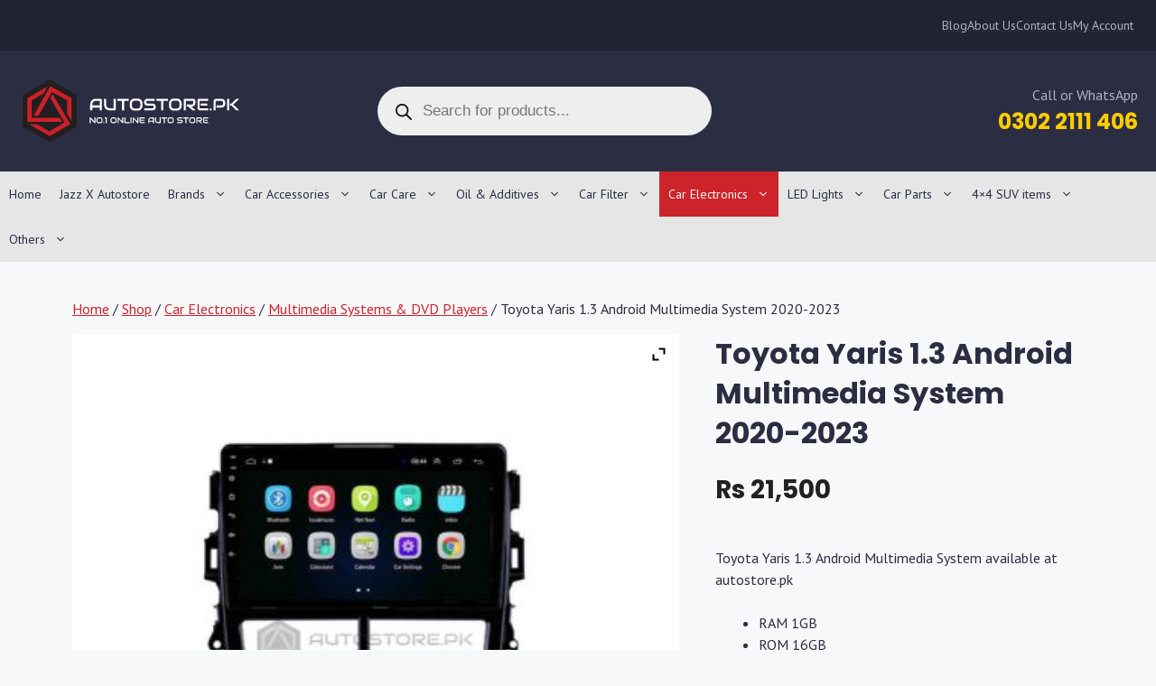

--- FILE ---
content_type: text/html; charset=UTF-8
request_url: https://www.autostore.pk/shop/car-electronics/toyota-yaris-android-multimedia-system-2020/
body_size: 51027
content:
<!DOCTYPE html>
<html lang="en-US">
<head>
<meta charset="UTF-8">
<meta name='robots' content='index, follow, max-image-preview:large, max-snippet:-1, max-video-preview:-1'/>
<style>img:is([sizes="auto" i], [sizes^="auto," i]){contain-intrinsic-size:3000px 1500px}</style>
<script data-cfasync="false" data-pagespeed-no-defer>var gtm4wp_datalayer_name="dataLayer";
var dataLayer=dataLayer||[];</script>
<meta name="viewport" content="width=device-width, initial-scale=1">
<title>Toyota Yaris 1.3 Android Multimedia System 2020-2023 - Autostore.pk</title>
<meta name="description" content="Buy Toyota Yaris 1.3 Android Multimedia System 2020-2023 online in Pakistan with Instant Shipping, Guaranteed Genuine Product and Cash on Delivery (COD)."/>
<link rel="canonical" href="https://www.autostore.pk/shop/car-electronics/toyota-yaris-android-multimedia-system-2020/"/>
<meta property="og:locale" content="en_US"/>
<meta property="og:type" content="product"/>
<meta property="og:title" content="Toyota Yaris 1.3 Android Multimedia System 2020-2023 - Autostore.pk"/>
<meta property="og:description" content="Buy Toyota Yaris 1.3 Android Multimedia System 2020-2023 online in Pakistan with Instant Shipping, Guaranteed Genuine Product and Cash on Delivery (COD)."/>
<meta property="og:url" content="https://www.autostore.pk/shop/car-electronics/toyota-yaris-android-multimedia-system-2020/"/>
<meta property="og:site_name" content="Autostore.pk"/>
<meta property="article:publisher" content="http://www.facebook.com/autostorepk/"/>
<meta property="article:modified_time" content="2023-05-12T09:23:48+00:00"/>
<meta property="og:image" content="https://www.autostore.pk/wp-content/uploads/2020/04/4G-LTE-Android-8-1-Fit-TOYOTA-VIOS-YARIS-2018-2019-Multimedia-Stereo-Car-DVD-Player.jpg_q50_wm.jpg"/>
<meta property="og:image:width" content="1000"/>
<meta property="og:image:height" content="1000"/>
<meta property="og:image:type" content="image/jpeg"/>
<meta name="twitter:card" content="summary_large_image"/>
<script type="application/ld+json" class="yoast-schema-graph">{"@context":"https://schema.org","@graph":[{"@type":"WebPage","@id":"https://www.autostore.pk/shop/car-electronics/toyota-yaris-android-multimedia-system-2020/","url":"https://www.autostore.pk/shop/car-electronics/toyota-yaris-android-multimedia-system-2020/","name":"Toyota Yaris 1.3 Android Multimedia System 2020-2023 - Autostore.pk","isPartOf":{"@id":"https://www.autostore.pk/#website"},"primaryImageOfPage":{"@id":"https://www.autostore.pk/shop/car-electronics/toyota-yaris-android-multimedia-system-2020/#primaryimage"},"image":{"@id":"https://www.autostore.pk/shop/car-electronics/toyota-yaris-android-multimedia-system-2020/#primaryimage"},"thumbnailUrl":"https://www.autostore.pk/wp-content/uploads/2020/04/4G-LTE-Android-8-1-Fit-TOYOTA-VIOS-YARIS-2018-2019-Multimedia-Stereo-Car-DVD-Player.jpg_q50_wm.jpg","datePublished":"2020-04-05T05:40:21+00:00","dateModified":"2023-05-12T09:23:48+00:00","description":"Buy Toyota Yaris 1.3 Android Multimedia System 2020-2023 online in Pakistan with Instant Shipping, Guaranteed Genuine Product and Cash on Delivery (COD).","breadcrumb":{"@id":"https://www.autostore.pk/shop/car-electronics/toyota-yaris-android-multimedia-system-2020/#breadcrumb"},"inLanguage":"en-US","potentialAction":[{"@type":"ReadAction","target":["https://www.autostore.pk/shop/car-electronics/toyota-yaris-android-multimedia-system-2020/"]}]},{"@type":"ImageObject","inLanguage":"en-US","@id":"https://www.autostore.pk/shop/car-electronics/toyota-yaris-android-multimedia-system-2020/#primaryimage","url":"https://www.autostore.pk/wp-content/uploads/2020/04/4G-LTE-Android-8-1-Fit-TOYOTA-VIOS-YARIS-2018-2019-Multimedia-Stereo-Car-DVD-Player.jpg_q50_wm.jpg","contentUrl":"https://www.autostore.pk/wp-content/uploads/2020/04/4G-LTE-Android-8-1-Fit-TOYOTA-VIOS-YARIS-2018-2019-Multimedia-Stereo-Car-DVD-Player.jpg_q50_wm.jpg","width":1000,"height":1000},{"@type":"BreadcrumbList","@id":"https://www.autostore.pk/shop/car-electronics/toyota-yaris-android-multimedia-system-2020/#breadcrumb","itemListElement":[{"@type":"ListItem","position":1,"name":"Home","item":"https://www.autostore.pk/"},{"@type":"ListItem","position":2,"name":"Shop","item":"https://www.autostore.pk/shop/"},{"@type":"ListItem","position":3,"name":"Toyota Yaris 1.3 Android Multimedia System 2020-2023"}]},{"@type":"WebSite","@id":"https://www.autostore.pk/#website","url":"https://www.autostore.pk/","name":"Autostore.pk","description":"No.1 Online Autostore","publisher":{"@id":"https://www.autostore.pk/#organization"},"potentialAction":[{"@type":"SearchAction","target":{"@type":"EntryPoint","urlTemplate":"https://www.autostore.pk/?s={search_term_string}"},"query-input":{"@type":"PropertyValueSpecification","valueRequired":true,"valueName":"search_term_string"}}],"inLanguage":"en-US"},{"@type":"Organization","@id":"https://www.autostore.pk/#organization","name":"AutoStore.pk","url":"https://www.autostore.pk/","logo":{"@type":"ImageObject","inLanguage":"en-US","@id":"https://www.autostore.pk/#/schema/logo/image/","url":"https://www.autostore.pk/wp-content/uploads/2017/10/AutoStore-7-gsuite.png","contentUrl":"https://www.autostore.pk/wp-content/uploads/2017/10/AutoStore-7-gsuite.png","width":202,"height":53,"caption":"AutoStore.pk"},"image":{"@id":"https://www.autostore.pk/#/schema/logo/image/"},"sameAs":["http://www.facebook.com/autostorepk/"]}]}</script>
<meta property="product:price:amount" content="21500"/>
<meta property="product:price:currency" content="PKR"/>
<meta property="product:availability" content="instock"/>
<link rel='dns-prefetch' href='//www.autostore.pk'/>


<link rel="alternate" type="application/rss+xml" title="Autostore.pk &raquo; Feed" href="https://www.autostore.pk/feed/"/>
<link rel="alternate" type="application/rss+xml" title="Autostore.pk &raquo; Comments Feed" href="https://www.autostore.pk/comments/feed/"/>
<style>.bbmmy_make, .bbmmy_model, .bbmmy_year, .bbmmy_category{margin:0px 0px 10px 0px;}
.bbmmy_make select, .bbmmy_model select, .bbmmy_year select, .bbmmy_category select{width:100%;}
.bbmmy_front_loader{position:absolute;margin-left:50px;margin-top:35px;display:none;top:0;left:0;}
.bbmmy_hsc, .bbmmy_category_sch select{float:left;margin:5px;}
#bbymmLoader_sc{position:absolute;margin-left:50px;margin-top:35px;display:none;top:0;left:0;}
.bbYMMbox{margin-bottom:20px;}
.bbYMMbox .box-heading-white{border-radius:7px 7px 0 0;-webkit-border-radius:7px 7px 0 0;-moz-border-radius:7px 7px 0 0;color:#333;font-family:Arial,Helvetica,sans-serif;font-size:14px;font-weight:bold;line-height:14px;padding:8px 10px 7px;background:-moz-linear-gradient(center top , #FFFFFF 0%, #FFFFFF 55%, #CCCCCC 130%) repeat scroll 0 0 rgba(0, 0, 0, 0);background:-webkit-gradient(linear, left top, left bottom, color-stop(0%,#FFFFFF), color-stop(55%,#FFFFFF), color-stop(130%,#CCCCCC));background:-webkit-linear-gradient(top, #FFFFFF 0%,#FFFFFF 55%,#CCCCCC 130%);background:-o-linear-gradient(top, #FFFFFF 0%,#FFFFFF 55%,#CCCCCC 130%);background:-ms-linear-gradient(top, #FFFFFF 0%,#FFFFFFc 55%,#CCCCCC 130%);filter:progid:DXImageTransform.Microsoft.gradient( startColorstr=#FFFFFF, endColorstr=#CCCCCC,GradientType=0 );background:linear-gradient(top, #FFFFFF 0%,#FFFFFF 55%,#CCCCCC 130%);color:#000000;border:1px solid #DBDEE1;}
.bbYMMbox .box-content-white{background:#ffffff none repeat scroll 0 0;border-bottom:1px solid #dbdee1;border-left:1px solid #dbdee1;border-right:1px solid #dbdee1;border-radius:0 0 7px 7px;padding:10px;}
.bbYMMbox .box-heading-red{border-radius:7px 7px 0 0;-webkit-border-radius:7px 7px 0 0;-moz-border-radius:7px 7px 0 0;color:#333;font-family:Arial,Helvetica,sans-serif;font-size:14px;font-weight:bold;line-height:14px;padding:8px 10px 7px;background:-moz-linear-gradient(center top , #CB2026 0%, #CB2026 55%, #CB2026 130%) repeat scroll 0 0 rgba(0, 0, 0, 0);background:-webkit-gradient(linear, left top, left bottom, color-stop(0%,#CB2026), color-stop(55%,#CB2026), color-stop(130%,#CB2026));background:-webkit-linear-gradient(top, #CB2026 0%,#CB2026 55%,#CB2026 130%);background:-o-linear-gradient(top, #CB2026 0%,#CB2026 55%,#CB2026 130%);background:-ms-linear-gradient(top, #CB2026 0%,#CB2026c 55%,#CB2026 130%);filter:progid:DXImageTransform.Microsoft.gradient( startColorstr=#CB2026, endColorstr=#CB2026,GradientType=0 );background:linear-gradient(top, #CB2026 0%,#CB2026 55%,#CB2026 130%);color:#F6F6F6;border:1px solid #CB2026;}
.bbYMMbox .box-content-red{background:#F7F6F6 none repeat scroll 0 0;border-bottom:1px solid #ccc;border-left:1px solid #ccc;border-right:1px solid #ccc;border-radius:0 0 7px 7px;padding:10px;}
.bbYMMbox .box-heading-blue{border-radius:7px 7px 0 0;-webkit-border-radius:7px 7px 0 0;-moz-border-radius:7px 7px 0 0;color:#333;font-family:Arial,Helvetica,sans-serif;font-size:14px;font-weight:bold;line-height:14px;padding:8px 10px 7px;background:-moz-linear-gradient(center top , #337ab7 0%, #337ab7 55%, #337ab7 130%) repeat scroll 0 0 rgba(0, 0, 0, 0);background:-webkit-gradient(linear, left top, left bottom, color-stop(0%,#337ab7), color-stop(55%,#337ab7), color-stop(130%,#337ab7));background:-webkit-linear-gradient(top, #337ab7 0%,#337ab7 55%,#337ab7 130%);background:-o-linear-gradient(top, #337ab7 0%,#337ab7 55%,#337ab7 130%);background:-ms-linear-gradient(top, #337ab7 0%,#337ab7c 55%,#337ab7 130%);filter:progid:DXImageTransform.Microsoft.gradient( startColorstr=#337ab7, endColorstr=#337ab7,GradientType=0 );background:linear-gradient(top, #337ab7 0%,#337ab7 55%,#337ab7 130%);color:#F6F6F6;border:1px solid #000000;}
.bbYMMbox .box-content-blue{background:#31B0D5 none repeat scroll 0 0;border-bottom:1px solid #000;border-left:1px solid #000;border-right:1px solid #000;border-radius:0 0 7px 7px;padding:10px;}
.bbYMMbox .box-heading-yellow{border-radius:7px 7px 0 0;-webkit-border-radius:7px 7px 0 0;-moz-border-radius:7px 7px 0 0;color:#333;font-family:Arial,Helvetica,sans-serif;font-size:14px;font-weight:bold;line-height:14px;padding:8px 10px 7px;background:-moz-linear-gradient(center top , #cb2026 0%, #cb2026 55%, #cb2026 130%) repeat scroll 0 0 rgba(0, 0, 0, 0);background:-webkit-gradient(linear, left top, left bottom, color-stop(0%,#cb2026), color-stop(55%,#cb2026), color-stop(130%,#cb2026));background:-webkit-linear-gradient(top, #cb2026 0%,#cb2026 55%,#cb2026 130%);background:-o-linear-gradient(top, #cb2026 0%,#cb2026 55%,#cb2026 130%);background:-ms-linear-gradient(top, #cb2026 0%,#cb2026c 55%,#cb2026 130%);filter:progid:DXImageTransform.Microsoft.gradient( startColorstr=#cb2026, endColorstr=#cb2026,GradientType=0 );background:linear-gradient(top, #cb2026 0%,#cb2026 55%,#cb2026 130%);color:#F6F6F6;border:1px solid #000000;}
.bbYMMbox .box-content-yellow{background:#ffe61c none repeat scroll 0 0;border-bottom:1px solid #000;border-left:1px solid #000;border-right:1px solid #000;border-radius:0 0 7px 7px;padding:10px;}
.bbYMMbox .box-heading-green{background-color:#fff;border-bottom:3px solid #0eb477;border-radius:0;color:#333;font-family:"Open Sans",sans-serif;font-size:14px;font-weight:bold;padding:7px 0;text-transform:uppercase;}
.bbYMMbox .box-content-green{margin:0;padding:5px 0 8px;}
.bbYMMbox .box-heading-aqua{background-color:#fff;border-bottom:3px solid #1E85BE;border-radius:0;color:#333;font-family:"Open Sans",sans-serif;font-size:14px;font-weight:bold;padding:7px 0;text-transform:uppercase;}
.bbYMMbox .box-content-aqua{margin:0;padding:5px 0 8px;}
.bbYMMbox .box-heading-olive{border-radius:7px 7px 0 0;-webkit-border-radius:7px 7px 0 0;-moz-border-radius:7px 7px 0 0;color:#000;font-family:Arial,Helvetica,sans-serif;font-size:14px;font-weight:bold;line-height:14px;padding:8px 10px 7px;background:orange none repeat scroll 0 0;border:solid 2px #000;}
.bbYMMbox .box-content-olive select{border:solid 2px #000000 !important;}
.bbYMMbox .box-content-olive{background:#a2cf06 none repeat scroll 0 0;border-bottom:2px solid #000;border-left:2px solid #000;border-right:2px solid #000;border-radius:0 0 7px 7px;padding:10px;}
.bbmmy_hsc select,.bbmmy_category_sch select{padding:5px 10px 7px 10px;color:white;font-size:1.1em;background:black;}
.bbmmy_hsc input[type=button]{padding:10px 30px 10px 30px;}</style>
<style id='wp-emoji-styles-inline-css'>img.wp-smiley, img.emoji{display:inline !important;border:none !important;box-shadow:none !important;height:1em !important;width:1em !important;margin:0 0.07em !important;vertical-align:-0.1em !important;background:none !important;padding:0 !important;}</style>
<link rel="stylesheet" type="text/css" href="//www.autostore.pk/wp-content/cache/wpfc-minified/k0g35zif/uxdr.css" media="all"/>
<style id='classic-theme-styles-inline-css'>.wp-block-button__link{color:#fff;background-color:#32373c;border-radius:9999px;box-shadow:none;text-decoration:none;padding:calc(.667em + 2px) calc(1.333em + 2px);font-size:1.125em}.wp-block-file__button{background:#32373c;color:#fff;text-decoration:none}</style>
<style id='safe-svg-svg-icon-style-inline-css'>.safe-svg-cover{text-align:center}.safe-svg-cover .safe-svg-inside{display:inline-block;max-width:100%}.safe-svg-cover svg{fill:currentColor;height:100%;max-height:100%;max-width:100%;width:100%}</style>
<style id='global-styles-inline-css'>:root{--wp--preset--aspect-ratio--square:1;--wp--preset--aspect-ratio--4-3:4/3;--wp--preset--aspect-ratio--3-4:3/4;--wp--preset--aspect-ratio--3-2:3/2;--wp--preset--aspect-ratio--2-3:2/3;--wp--preset--aspect-ratio--16-9:16/9;--wp--preset--aspect-ratio--9-16:9/16;--wp--preset--color--black:#000000;--wp--preset--color--cyan-bluish-gray:#abb8c3;--wp--preset--color--white:#ffffff;--wp--preset--color--pale-pink:#f78da7;--wp--preset--color--vivid-red:#cf2e2e;--wp--preset--color--luminous-vivid-orange:#ff6900;--wp--preset--color--luminous-vivid-amber:#fcb900;--wp--preset--color--light-green-cyan:#7bdcb5;--wp--preset--color--vivid-green-cyan:#00d084;--wp--preset--color--pale-cyan-blue:#8ed1fc;--wp--preset--color--vivid-cyan-blue:#0693e3;--wp--preset--color--vivid-purple:#9b51e0;--wp--preset--color--contrast-dark:var(--contrast-dark);--wp--preset--color--contrast:var(--contrast);--wp--preset--color--contrast-2:var(--contrast-2);--wp--preset--color--contrast-3:var(--contrast-3);--wp--preset--color--contrast-4:var(--contrast-4);--wp--preset--color--base:var(--base);--wp--preset--color--base-2:var(--base-2);--wp--preset--color--base-3:var(--base-3);--wp--preset--color--accent:var(--accent);--wp--preset--color--alternate:var(--alternate);--wp--preset--gradient--vivid-cyan-blue-to-vivid-purple:linear-gradient(135deg,rgba(6,147,227,1) 0%,rgb(155,81,224) 100%);--wp--preset--gradient--light-green-cyan-to-vivid-green-cyan:linear-gradient(135deg,rgb(122,220,180) 0%,rgb(0,208,130) 100%);--wp--preset--gradient--luminous-vivid-amber-to-luminous-vivid-orange:linear-gradient(135deg,rgba(252,185,0,1) 0%,rgba(255,105,0,1) 100%);--wp--preset--gradient--luminous-vivid-orange-to-vivid-red:linear-gradient(135deg,rgba(255,105,0,1) 0%,rgb(207,46,46) 100%);--wp--preset--gradient--very-light-gray-to-cyan-bluish-gray:linear-gradient(135deg,rgb(238,238,238) 0%,rgb(169,184,195) 100%);--wp--preset--gradient--cool-to-warm-spectrum:linear-gradient(135deg,rgb(74,234,220) 0%,rgb(151,120,209) 20%,rgb(207,42,186) 40%,rgb(238,44,130) 60%,rgb(251,105,98) 80%,rgb(254,248,76) 100%);--wp--preset--gradient--blush-light-purple:linear-gradient(135deg,rgb(255,206,236) 0%,rgb(152,150,240) 100%);--wp--preset--gradient--blush-bordeaux:linear-gradient(135deg,rgb(254,205,165) 0%,rgb(254,45,45) 50%,rgb(107,0,62) 100%);--wp--preset--gradient--luminous-dusk:linear-gradient(135deg,rgb(255,203,112) 0%,rgb(199,81,192) 50%,rgb(65,88,208) 100%);--wp--preset--gradient--pale-ocean:linear-gradient(135deg,rgb(255,245,203) 0%,rgb(182,227,212) 50%,rgb(51,167,181) 100%);--wp--preset--gradient--electric-grass:linear-gradient(135deg,rgb(202,248,128) 0%,rgb(113,206,126) 100%);--wp--preset--gradient--midnight:linear-gradient(135deg,rgb(2,3,129) 0%,rgb(40,116,252) 100%);--wp--preset--font-size--small:13px;--wp--preset--font-size--medium:20px;--wp--preset--font-size--large:36px;--wp--preset--font-size--x-large:42px;--wp--preset--spacing--20:0.44rem;--wp--preset--spacing--30:0.67rem;--wp--preset--spacing--40:1rem;--wp--preset--spacing--50:1.5rem;--wp--preset--spacing--60:2.25rem;--wp--preset--spacing--70:3.38rem;--wp--preset--spacing--80:5.06rem;--wp--preset--shadow--natural:6px 6px 9px rgba(0, 0, 0, 0.2);--wp--preset--shadow--deep:12px 12px 50px rgba(0, 0, 0, 0.4);--wp--preset--shadow--sharp:6px 6px 0px rgba(0, 0, 0, 0.2);--wp--preset--shadow--outlined:6px 6px 0px -3px rgba(255, 255, 255, 1), 6px 6px rgba(0, 0, 0, 1);--wp--preset--shadow--crisp:6px 6px 0px rgba(0, 0, 0, 1);}:where(.is-layout-flex){gap:0.5em;}:where(.is-layout-grid){gap:0.5em;}body .is-layout-flex{display:flex;}.is-layout-flex{flex-wrap:wrap;align-items:center;}.is-layout-flex > :is(*, div){margin:0;}body .is-layout-grid{display:grid;}.is-layout-grid > :is(*, div){margin:0;}:where(.wp-block-columns.is-layout-flex){gap:2em;}:where(.wp-block-columns.is-layout-grid){gap:2em;}:where(.wp-block-post-template.is-layout-flex){gap:1.25em;}:where(.wp-block-post-template.is-layout-grid){gap:1.25em;}.has-black-color{color:var(--wp--preset--color--black) !important;}.has-cyan-bluish-gray-color{color:var(--wp--preset--color--cyan-bluish-gray) !important;}.has-white-color{color:var(--wp--preset--color--white) !important;}.has-pale-pink-color{color:var(--wp--preset--color--pale-pink) !important;}.has-vivid-red-color{color:var(--wp--preset--color--vivid-red) !important;}.has-luminous-vivid-orange-color{color:var(--wp--preset--color--luminous-vivid-orange) !important;}.has-luminous-vivid-amber-color{color:var(--wp--preset--color--luminous-vivid-amber) !important;}.has-light-green-cyan-color{color:var(--wp--preset--color--light-green-cyan) !important;}.has-vivid-green-cyan-color{color:var(--wp--preset--color--vivid-green-cyan) !important;}.has-pale-cyan-blue-color{color:var(--wp--preset--color--pale-cyan-blue) !important;}.has-vivid-cyan-blue-color{color:var(--wp--preset--color--vivid-cyan-blue) !important;}.has-vivid-purple-color{color:var(--wp--preset--color--vivid-purple) !important;}.has-black-background-color{background-color:var(--wp--preset--color--black) !important;}.has-cyan-bluish-gray-background-color{background-color:var(--wp--preset--color--cyan-bluish-gray) !important;}.has-white-background-color{background-color:var(--wp--preset--color--white) !important;}.has-pale-pink-background-color{background-color:var(--wp--preset--color--pale-pink) !important;}.has-vivid-red-background-color{background-color:var(--wp--preset--color--vivid-red) !important;}.has-luminous-vivid-orange-background-color{background-color:var(--wp--preset--color--luminous-vivid-orange) !important;}.has-luminous-vivid-amber-background-color{background-color:var(--wp--preset--color--luminous-vivid-amber) !important;}.has-light-green-cyan-background-color{background-color:var(--wp--preset--color--light-green-cyan) !important;}.has-vivid-green-cyan-background-color{background-color:var(--wp--preset--color--vivid-green-cyan) !important;}.has-pale-cyan-blue-background-color{background-color:var(--wp--preset--color--pale-cyan-blue) !important;}.has-vivid-cyan-blue-background-color{background-color:var(--wp--preset--color--vivid-cyan-blue) !important;}.has-vivid-purple-background-color{background-color:var(--wp--preset--color--vivid-purple) !important;}.has-black-border-color{border-color:var(--wp--preset--color--black) !important;}.has-cyan-bluish-gray-border-color{border-color:var(--wp--preset--color--cyan-bluish-gray) !important;}.has-white-border-color{border-color:var(--wp--preset--color--white) !important;}.has-pale-pink-border-color{border-color:var(--wp--preset--color--pale-pink) !important;}.has-vivid-red-border-color{border-color:var(--wp--preset--color--vivid-red) !important;}.has-luminous-vivid-orange-border-color{border-color:var(--wp--preset--color--luminous-vivid-orange) !important;}.has-luminous-vivid-amber-border-color{border-color:var(--wp--preset--color--luminous-vivid-amber) !important;}.has-light-green-cyan-border-color{border-color:var(--wp--preset--color--light-green-cyan) !important;}.has-vivid-green-cyan-border-color{border-color:var(--wp--preset--color--vivid-green-cyan) !important;}.has-pale-cyan-blue-border-color{border-color:var(--wp--preset--color--pale-cyan-blue) !important;}.has-vivid-cyan-blue-border-color{border-color:var(--wp--preset--color--vivid-cyan-blue) !important;}.has-vivid-purple-border-color{border-color:var(--wp--preset--color--vivid-purple) !important;}.has-vivid-cyan-blue-to-vivid-purple-gradient-background{background:var(--wp--preset--gradient--vivid-cyan-blue-to-vivid-purple) !important;}.has-light-green-cyan-to-vivid-green-cyan-gradient-background{background:var(--wp--preset--gradient--light-green-cyan-to-vivid-green-cyan) !important;}.has-luminous-vivid-amber-to-luminous-vivid-orange-gradient-background{background:var(--wp--preset--gradient--luminous-vivid-amber-to-luminous-vivid-orange) !important;}.has-luminous-vivid-orange-to-vivid-red-gradient-background{background:var(--wp--preset--gradient--luminous-vivid-orange-to-vivid-red) !important;}.has-very-light-gray-to-cyan-bluish-gray-gradient-background{background:var(--wp--preset--gradient--very-light-gray-to-cyan-bluish-gray) !important;}.has-cool-to-warm-spectrum-gradient-background{background:var(--wp--preset--gradient--cool-to-warm-spectrum) !important;}.has-blush-light-purple-gradient-background{background:var(--wp--preset--gradient--blush-light-purple) !important;}.has-blush-bordeaux-gradient-background{background:var(--wp--preset--gradient--blush-bordeaux) !important;}.has-luminous-dusk-gradient-background{background:var(--wp--preset--gradient--luminous-dusk) !important;}.has-pale-ocean-gradient-background{background:var(--wp--preset--gradient--pale-ocean) !important;}.has-electric-grass-gradient-background{background:var(--wp--preset--gradient--electric-grass) !important;}.has-midnight-gradient-background{background:var(--wp--preset--gradient--midnight) !important;}.has-small-font-size{font-size:var(--wp--preset--font-size--small) !important;}.has-medium-font-size{font-size:var(--wp--preset--font-size--medium) !important;}.has-large-font-size{font-size:var(--wp--preset--font-size--large) !important;}.has-x-large-font-size{font-size:var(--wp--preset--font-size--x-large) !important;}:where(.wp-block-post-template.is-layout-flex){gap:1.25em;}:where(.wp-block-post-template.is-layout-grid){gap:1.25em;}:where(.wp-block-columns.is-layout-flex){gap:2em;}:where(.wp-block-columns.is-layout-grid){gap:2em;}:root :where(.wp-block-pullquote){font-size:1.5em;line-height:1.6;}</style>
<link rel="stylesheet" type="text/css" href="//www.autostore.pk/wp-content/cache/wpfc-minified/30agoc50/uxdr.css" media="all"/>
<style id='dashicons-inline-css'>[data-font="Dashicons"]:before{font-family:'Dashicons' !important;content:attr(data-icon) !important;speak:none !important;font-weight:normal !important;font-variant:normal !important;text-transform:none !important;line-height:1 !important;font-style:normal !important;-webkit-font-smoothing:antialiased !important;-moz-osx-font-smoothing:grayscale !important;}</style>
<link rel="stylesheet" type="text/css" href="//www.autostore.pk/wp-content/cache/wpfc-minified/qt5rx9l7/uxdr.css" media="all"/>
<link rel="stylesheet" type="text/css" href="//www.autostore.pk/wp-content/cache/wpfc-minified/7yjr7cba/uxdr.css" media="only screen and (max-width: 768px)"/>
<link rel="stylesheet" type="text/css" href="//www.autostore.pk/wp-content/cache/wpfc-minified/esa3vxa3/uxdr.css" media="all"/>
<style id='woocommerce-inline-inline-css'>.woocommerce form .form-row .required{visibility:visible;}</style>
<link rel="stylesheet" type="text/css" href="//www.autostore.pk/wp-content/cache/wpfc-minified/dg29wqke/uxdr.css" media="all"/>
<style id='generate-style-inline-css'>body{background-color:var(--base-2);color:var(--contrast);}a{color:var(--accent);}a{text-decoration:underline;}.entry-title a, .site-branding a, a.button, .wp-block-button__link, .main-navigation a{text-decoration:none;}a:hover, a:focus, a:active{color:var(--contrast);}.wp-block-group__inner-container{max-width:1200px;margin-left:auto;margin-right:auto;}:root{--contrast-dark:#212335;--contrast:#2B2D42;--contrast-2:#575760;--contrast-3:#787984;--contrast-4:#b2b2bf;--base:#e6e6e6;--base-2:#f7f8f9;--base-3:#ffffff;--accent:#cd232a;--alternate:#ffcc00;}:root .has-contrast-dark-color{color:var(--contrast-dark);}:root .has-contrast-dark-background-color{background-color:var(--contrast-dark);}:root .has-contrast-color{color:var(--contrast);}:root .has-contrast-background-color{background-color:var(--contrast);}:root .has-contrast-2-color{color:var(--contrast-2);}:root .has-contrast-2-background-color{background-color:var(--contrast-2);}:root .has-contrast-3-color{color:var(--contrast-3);}:root .has-contrast-3-background-color{background-color:var(--contrast-3);}:root .has-contrast-4-color{color:var(--contrast-4);}:root .has-contrast-4-background-color{background-color:var(--contrast-4);}:root .has-base-color{color:var(--base);}:root .has-base-background-color{background-color:var(--base);}:root .has-base-2-color{color:var(--base-2);}:root .has-base-2-background-color{background-color:var(--base-2);}:root .has-base-3-color{color:var(--base-3);}:root .has-base-3-background-color{background-color:var(--base-3);}:root .has-accent-color{color:var(--accent);}:root .has-accent-background-color{background-color:var(--accent);}:root .has-alternate-color{color:var(--alternate);}:root .has-alternate-background-color{background-color:var(--alternate);}.gp-modal:not(.gp-modal--open):not(.gp-modal--transition){display:none;}.gp-modal--transition:not(.gp-modal--open){pointer-events:none;}.gp-modal-overlay:not(.gp-modal-overlay--open):not(.gp-modal--transition){display:none;}.gp-modal__overlay{display:none;position:fixed;top:0;left:0;right:0;bottom:0;background:rgba(0,0,0,0.2);display:flex;justify-content:center;align-items:center;z-index:10000;backdrop-filter:blur(3px);transition:opacity 500ms ease;opacity:0;}.gp-modal--open:not(.gp-modal--transition) .gp-modal__overlay{opacity:1;}.gp-modal__container{max-width:100%;max-height:100vh;transform:scale(0.9);transition:transform 500ms ease;padding:0 10px;}.gp-modal--open:not(.gp-modal--transition) .gp-modal__container{transform:scale(1);}.search-modal-fields{display:flex;}.gp-search-modal .gp-modal__overlay{align-items:flex-start;padding-top:25vh;background:var(--gp-search-modal-overlay-bg-color);}.search-modal-form{width:500px;max-width:100%;background-color:var(--gp-search-modal-bg-color);color:var(--gp-search-modal-text-color);}.search-modal-form .search-field, .search-modal-form .search-field:focus{width:100%;height:60px;background-color:transparent;border:0;appearance:none;color:currentColor;}.search-modal-fields button, .search-modal-fields button:active, .search-modal-fields button:focus, .search-modal-fields button:hover{background-color:transparent;border:0;color:currentColor;width:60px;}body, button, input, select, textarea{font-family:PT Sans, sans-serif;font-size:16px;}h1{font-family:Poppins, sans-serif;font-weight:700;}h2{font-family:Poppins, sans-serif;font-weight:700;font-size:26px;}h3{font-family:Poppins, sans-serif;font-weight:700;font-size:20px;}h4{font-family:Poppins, sans-serif;font-weight:700;font-size:19px;}h5{font-family:Poppins, sans-serif;font-weight:300;}.main-navigation a, .main-navigation .menu-toggle, .main-navigation .menu-bar-items{font-size:14px;}.woocommerce ul.products li.product .woocommerce-loop-product__title{font-family:Poppins, sans-serif;font-weight:500;letter-spacing:0.25px;line-height:1.4;}.woocommerce ul.products li.product span.price{font-family:Poppins, sans-serif;font-weight:500;font-size:15px;line-height:1.3;}.woocommerce div.product .product_title{font-size:32px;line-height:1.4;}.woocommerce div.product p.price{font-family:Poppins, sans-serif;font-weight:500;font-size:28px;}.top-bar{background-color:#636363;color:#ffffff;}.top-bar a{color:#ffffff;}.top-bar a:hover{color:#303030;}.site-header{background-color:var(--base-3);}.main-title a,.main-title a:hover{color:var(--contrast);}.site-description{color:var(--contrast-2);}.main-navigation,.main-navigation ul ul{background-color:var(--base);}.main-navigation .main-nav ul li a, .main-navigation .menu-toggle, .main-navigation .menu-bar-items{color:var(--contrast);}.main-navigation .main-nav ul li:not([class*="current-menu-"]):hover > a, .main-navigation .main-nav ul li:not([class*="current-menu-"]):focus > a, .main-navigation .main-nav ul li.sfHover:not([class*="current-menu-"]) > a, .main-navigation .menu-bar-item:hover > a, .main-navigation .menu-bar-item.sfHover > a{color:var(--base-3);background-color:var(--accent);}button.menu-toggle:hover,button.menu-toggle:focus{color:var(--contrast);}.main-navigation .main-nav ul li[class*="current-menu-"] > a{color:var(--base-3);background-color:var(--accent);}.navigation-search input[type="search"],.navigation-search input[type="search"]:active, .navigation-search input[type="search"]:focus, .main-navigation .main-nav ul li.search-item.active > a, .main-navigation .menu-bar-items .search-item.active > a{color:var(--base-3);background-color:var(--accent);}.main-navigation ul ul{background-color:var(--contrast);}.main-navigation .main-nav ul ul li a{color:var(--base-3);}.separate-containers .inside-article, .separate-containers .comments-area, .separate-containers .page-header, .one-container .container, .separate-containers .paging-navigation, .inside-page-header{background-color:var(--base-2);}.entry-title a{color:var(--contrast);}.entry-title a:hover{color:var(--contrast-2);}.entry-meta{color:var(--contrast-2);}.sidebar .widget{background-color:var(--base-3);}.footer-widgets{background-color:var(--base-3);}.site-info{background-color:var(--base-3);}input[type="text"],input[type="email"],input[type="url"],input[type="password"],input[type="search"],input[type="tel"],input[type="number"],textarea,select{color:var(--contrast);background-color:var(--base-2);border-color:var(--base);}input[type="text"]:focus,input[type="email"]:focus,input[type="url"]:focus,input[type="password"]:focus,input[type="search"]:focus,input[type="tel"]:focus,input[type="number"]:focus,textarea:focus,select:focus{color:var(--contrast);background-color:var(--base-2);border-color:var(--contrast-3);}button,html input[type="button"],input[type="reset"],input[type="submit"],a.button,a.wp-block-button__link:not(.has-background){color:var(--base-3);background-color:var(--accent);}button:hover,html input[type="button"]:hover,input[type="reset"]:hover,input[type="submit"]:hover,a.button:hover,button:focus,html input[type="button"]:focus,input[type="reset"]:focus,input[type="submit"]:focus,a.button:focus,a.wp-block-button__link:not(.has-background):active,a.wp-block-button__link:not(.has-background):focus,a.wp-block-button__link:not(.has-background):hover{color:var(--base-3);background-color:#8a1417;}a.generate-back-to-top{background-color:rgba( 0,0,0,0.4 );color:#ffffff;}a.generate-back-to-top:hover,a.generate-back-to-top:focus{background-color:rgba( 0,0,0,0.6 );color:#ffffff;}:root{--gp-search-modal-bg-color:var(--base-3);--gp-search-modal-text-color:var(--contrast);--gp-search-modal-overlay-bg-color:rgba(0,0,0,0.2);}@media(max-width:768px){.main-navigation .menu-bar-item:hover > a, .main-navigation .menu-bar-item.sfHover > a{background:none;color:var(--contrast);}}.nav-below-header .main-navigation .inside-navigation.grid-container, .nav-above-header .main-navigation .inside-navigation.grid-container{padding:0px 20px 0px 20px;}.site-main .wp-block-group__inner-container{padding:40px;}.separate-containers .paging-navigation{padding-top:20px;padding-bottom:20px;}.entry-content .alignwide, body:not(.no-sidebar) .entry-content .alignfull{margin-left:-40px;width:calc(100% + 80px);max-width:calc(100% + 80px);}.main-navigation .main-nav ul li a,.menu-toggle,.main-navigation .menu-bar-item > a{line-height:50px;}.navigation-search input[type="search"]{height:50px;}.rtl .menu-item-has-children .dropdown-menu-toggle{padding-left:20px;}.rtl .main-navigation .main-nav ul li.menu-item-has-children > a{padding-right:20px;}@media(max-width:768px){.separate-containers .inside-article, .separate-containers .comments-area, .separate-containers .page-header, .separate-containers .paging-navigation, .one-container .site-content, .inside-page-header{padding:30px;}.site-main .wp-block-group__inner-container{padding:30px;}.inside-top-bar{padding-right:30px;padding-left:30px;}.inside-header{padding-right:30px;padding-left:30px;}.widget-area .widget{padding-top:30px;padding-right:30px;padding-bottom:30px;padding-left:30px;}.footer-widgets-container{padding-top:30px;padding-right:30px;padding-bottom:30px;padding-left:30px;}.inside-site-info{padding-right:30px;padding-left:30px;}.entry-content .alignwide, body:not(.no-sidebar) .entry-content .alignfull{margin-left:-30px;width:calc(100% + 60px);max-width:calc(100% + 60px);}.one-container .site-main .paging-navigation{margin-bottom:20px;}}
.is-right-sidebar{width:30%;}.is-left-sidebar{width:30%;}.site-content .content-area{width:100%;}@media(max-width:768px){.main-navigation .menu-toggle,.sidebar-nav-mobile:not(#sticky-placeholder){display:block;}.main-navigation ul,.gen-sidebar-nav,.main-navigation:not(.slideout-navigation):not(.toggled) .main-nav > ul,.has-inline-mobile-toggle #site-navigation .inside-navigation > *:not(.navigation-search):not(.main-nav){display:none;}.nav-align-right .inside-navigation,.nav-align-center .inside-navigation{justify-content:space-between;}}
.dynamic-author-image-rounded{border-radius:100%;}.dynamic-featured-image, .dynamic-author-image{vertical-align:middle;}.one-container.blog .dynamic-content-template:not(:last-child), .one-container.archive .dynamic-content-template:not(:last-child){padding-bottom:0px;}.dynamic-entry-excerpt > p:last-child{margin-bottom:0px;}
.main-navigation .main-nav ul li a,.menu-toggle,.main-navigation .menu-bar-item > a{transition:line-height 300ms ease}.main-navigation.toggled .main-nav > ul{background-color:var(--base)}.sticky-enabled .gen-sidebar-nav.is_stuck .main-navigation{margin-bottom:0px;}.sticky-enabled .gen-sidebar-nav.is_stuck{z-index:500;}.sticky-enabled .main-navigation.is_stuck{box-shadow:0 2px 2px -2px rgba(0, 0, 0, .2);}.navigation-stick:not(.gen-sidebar-nav){left:0;right:0;width:100% !important;}.nav-float-right .navigation-stick{width:100% !important;left:0;}.nav-float-right .navigation-stick .navigation-branding{margin-right:auto;}.main-navigation.has-sticky-branding:not(.grid-container) .inside-navigation:not(.grid-container) .navigation-branding{margin-left:10px;}
@media (max-width: 1024px),(min-width:1025px){.main-navigation.sticky-navigation-transition .main-nav > ul > li > a,.sticky-navigation-transition .menu-toggle,.main-navigation.sticky-navigation-transition .menu-bar-item > a, .sticky-navigation-transition .navigation-branding .main-title{line-height:60px;}.main-navigation.sticky-navigation-transition .site-logo img, .main-navigation.sticky-navigation-transition .navigation-search input[type="search"], .main-navigation.sticky-navigation-transition .navigation-branding img{height:60px;}}</style>
<style>.wc-block-components-drawer__screen-overlay{z-index:99999;}
.top-nav ul{column-gap:20px;}
.top-nav ul li a span, .footer-nav ul li a span{color:var(--contrast-4);font-size:14px;transition:all 0.3s ease-in-out;}
.top-nav ul li a, .footer-nav ul li a, .product_category_links_home ul li a{position:relative;}
.top-nav ul li a:hover span, .footer-nav ul li a:hover span{color:var(--base-3);}
.top-nav ul li a:after, .footer-nav ul li a:after, .product_category_links_home ul li a:after{content:"";width:0;height:2px;background:var(--base-3);display:block;transition:all 0.3s ease-in-out;}
.product_category_links_home ul li a:after{background:var(--contrast);}
.top-nav ul li a:hover:after, .footer-nav ul li a:hover:after, .product_category_links_home ul li a:hover:after{width:100%;}
.header-icon-customer .wp-block-woocommerce-customer-account a .wc-block-customer-account__account-icon{height:40px;width:40px;padding:10px;}
.header-icon-customer .wp-block-woocommerce-customer-account > a, .header-icon-cart .wc-block-mini-cart__button .wc-block-mini-cart__icon{transition:color 0.3s ease-in-out;}
.header-icon-customer .wp-block-woocommerce-customer-account:hover, .header-icon-cart:hover .wc-block-mini-cart__button .wc-block-mini-cart__icon{color:var(--base-3);}
.header-icon-cart .wc-block-mini-cart__button:hover{background:transparent;opacity:1;}
.header-icon-cart .wc-block-mini-cart__button .wc-block-mini-cart__icon{width:40px;height:40px;margin:0;padding:3px;}
.header-icon-cart .wc-block-mini-cart__badge{font-size:12px;}
.header-icon-cart .wc-block-mini-cart__button{padding:0;margin:6px 0 0;}
.header-mobile-search-input .wp-block-search__input{position:absolute;top:131px;left:0;width:100%;padding:22px;opacity:0.95;outline:0;border:0 none;}
.main-navigation .main-nav ul li a{padding:0 10px;}
.main-navigation .main-nav ul li.menu-item-has-children>a{padding-right:0;}
.menu-item-has-children .dropdown-menu-toggle{padding-right:10px;}
.justify_space_between{justify-content:space-between;}
.mini-cart-navigation .wc-block-mini-cart__button{padding:19px 15px 20px;}
.mini-cart-navigation .wc-block-mini-cart__button:hover:not([disabled]){opacity:1;background:#cd232a;}
.mini-cart-navigation .wc-block-mini-cart__button:hover:not([disabled]) svg,
.mini-cart-navigation .wc-block-mini-cart__button:hover:not([disabled]) svg path{fill:#fff !important;}
.header-icon-fibosearch-tab svg{fill:#787984;}
.as_keen_carousel .navigation-wrapper{position:relative;}
.as_keen_carousel .navigation-wrapper button{position:absolute;top:50%;transform:translateY(-50%);background-color:rgb(33 35 53 / 38%);padding:35px 3px;line-height:1;transition:all 0.3s ease-in-out;opacity:0;}
.as_keen_carousel:hover .navigation-wrapper button{opacity:1;}
.as_keen_carousel .navigation-wrapper button:hover{background-color:var(--accent);}
.as_keen_carousel .navigation-wrapper button svg{fill:var(--base-3)}
.as_keen_carousel .navigation-wrapper button.arrow.arrow--left{left:0;}
.as_keen_carousel .navigation-wrapper button.arrow.arrow--right{right:0;}
.as_keen_carousel .dots{position:absolute;bottom:10px;left:50%;transform:translateX(-50%);display:block;}
.as_keen_carousel .dots .dot{width:8px;height:8px;display:inline-block;background:rgba(255,255,255,0.6);margin:0 3px;}
.as_keen_carousel .dots .dot.dot--active{background-color:var(--alternate);}
.as_keen_carousel.carprojects-carousel .dots{bottom:-40px;}
.as_keen_carousel.carprojects-carousel .dots .dot:not(.dot--active){background:rgba(0,0,0,0.2);}
.as_keen_carousel.carprojects-carousel .slide_link{text-decoration:none;}
.as_keen_carousel.carprojects-carousel .slide_link:hover .slide_title{text-decoration:underline;}
.as_keen_carousel.carprojects-carousel .slide_title{font-size:14px;text-align:center;color:var(--contrast)}
.as_keen_carousel.carprojects-carousel{text-align:center;}
.as_cmm{background-color:#000;border:1px solid #000;padding:35px;clear:both;margin-bottom:40px !important;}
.as_cmm h3{font-weight:bold;line-height:14px;padding:8px 0px 10px;color:#fff;font-size:25px;margin-bottom:10px;}
.as_cmm label{display:none;}
.as_cmm > div > div{display:flex;justify-content:space-between;}
.as_cmm .bbmmy_hsc, .as_cmm .bbmmy_category_sch select{float:none;margin:0;width:23%}
.as_cmm .bbmmy_hsc select, .as_cmm .bbmmy_category_sch select{width:100%;background:#fff;color:#000;font-size:15px;padding:12px 25px 13px 13px;line-height:1;border-radius:3px;border:0 none;-webkit-appearance:none;-moz-appearance:none;-o-appearance:none;appearance:none;position:relative;background-image:url("data:image/svg+xml;utf8,<svg fill='black' height='24' viewBox='0 0 24 24' width='24' xmlns='http://www.w3.org/2000/svg'><path d='M7 10l5 5 5-5z'/><path d='M0 0h24v24H0z' fill='none'/></svg>");background-repeat:no-repeat;background-position:right center;}
.bbmmy_hsc input[type=button]{padding:7px 30px;width:100%;border-radius:3px;background:var(--alternate);color:var(--contrast-dark);font-weight:bold;}
#bbymmLoader_sc{left:0;margin:0;width:100%;height:100%;top:0;background:rgba(0,0,0,0.4);text-align:center;padding:5px;}
.footer-subscribe{padding-top:20px;}
.footer-subscribe .inputfield{padding:0 0 15px;}
.footer-subscribe .submitbtn input{padding:7px 15px;font-size:14px;}
ul.tickli{margin:0;}
ul.tickli li{list-style:none;padding:3px 0 3px 23px;position:relative;}
ul.tickli li:before{content:"";background:url(//www.autostore.pk/wp-content/themes/autostore/assets/img/tick.svg) no-repeat 0 0 transparent;background-size:12px;width:12px;height:12px;left:0;top:8px;position:absolute;}
.font-sm{font-size:90%;}
body .woocommerce #respond input#submit, 
body .woocommerce a.button, body .woocommerce button.button, body .woocommerce input.button{padding:5px 15px;font-size:13px;}
body .woocommerce ul.products li.product .button{margin-top:1.5em;}
.add-to-cart-panel{box-shadow:0 5px 10px rgba(0,0,0,0.05);}
.page-id-18420 .woocommerce ul.products li.product:nth-child(4n){margin-right:0;}
.page-id-18420 .woocommerce ul.products li.product:nth-child(4n+1){clear:both;}
.gp-search-modal .aws-container{width:500px;}
@media only screen and (min-width: 768px) {
body .navigation-branding{display:none;}
.main-navigation:not(.is_stuck) .mini-cart-navigation{display:none;}
.product-template-default.single-product .summary.entry-summary{padding:0 0 0 40px;}
.mini-cart-navigation{margin-right:17px;}
nav .main-nav .mega-menu{position:static;}
nav .main-nav .mega-menu > ul{position:absolute;width:100%;left:0 !important;display:flex;flex-wrap:wrap;}
nav .main-nav .mega-menu > ul > li > a{font-weight:bold;}
nav .main-nav .mega-menu>ul>li{display:inline-block;width:25%;vertical-align:top;}
nav .main-nav .mega-menu.mega-menu-col-2>ul>li{width:50%;}
nav .main-nav .mega-menu.mega-menu-col-3>ul>li{width:33.3333%;}
nav .main-nav .mega-menu.mega-menu-col-5>ul>li{width:20%;}
nav .main-nav .mega-menu > ul > li:hover > a, nav .main-nav .mega-menu > ul > li:focus > a, nav .main-nav .mega-menu > ul > li[class*="current-"] > a,
nav .main-nav .mega-menu ul ul{color:inherit;}
nav .main-nav .mega-menu ul .sub-menu{position:static;display:block;opacity:1;visibility:visible;width:100%;box-shadow:0 0 0;left:0;height:auto;pointer-events:auto;transform:scale(1);}
nav .main-nav .mega-menu ul.toggled-on .sub-menu{pointer-events:auto;}
nav .main-nav .mega-menu .sub-menu .menu-item-has-children .dropdown-menu-toggle{display:none;}
.woocommerce .products ul, .woocommerce ul.products{}
.woocommerce div.product p.price{padding-top:20px;}
}
@media only screen and (max-width: 1366px)  {
body .gb-grid-wrapper > .gb-grid-column-49fe4cf0{width:auto;min-width:450px;}
}
@media only screen and (max-width: 1120px)  {
body .gb-grid-wrapper > .gb-grid-column-49fe4cf0{width:auto;min-width:0;}
}
@media only screen and (min-width: 768px) and (max-width: 1380px) {
body .main-navigation .menu-bar-items{display:none;}
}
@media only screen and (max-width: 767px) {
.as_cmm h3{font-size:18px;line-height:1.3;}
.as_cmm > div > div{display:block;}
.as_cmm .bbmmy_hsc, .as_cmm .bbmmy_category_sch select{width:100%;padding:0 0 15px;}
.as_keen_carousel .dots{width:100%;text-align:center;}
.page-id-18420 .woocommerce ul.products li.product{width:100%;margin:0 0 20px;float:none;}
.page-id-18420 .woocommerce ul.products li.product a img{width:100%;}
.woocommerce div.product h1.product_title, .woocommerce div.product p.price{font-size:24px;}
.woocommerce div.product p.price{margin:0 0 15px;}
h1.woocommerce-products-header__title.page-title{font-size:28px;}
.gp-search-modal .aws-container{width:100%;}
}</style>
<link rel="stylesheet" type="text/css" href="//www.autostore.pk/wp-content/cache/wpfc-minified/5kfdfy/uxdr.css" media="screen"/>
<style>:root{--woocommerce:#720eec;--wc-green:#7ad03a;--wc-red:#a00;--wc-orange:#ffba00;--wc-blue:#2ea2cc;--wc-primary:#720eec;--wc-primary-text:#fcfbfe;--wc-secondary:#e9e6ed;--wc-secondary-text:#515151;--wc-highlight:#958e09;--wc-highligh-text:white;--wc-content-bg:#fff;--wc-subtext:#767676;--wc-form-border-color:rgba(32, 7, 7, 0.8);--wc-form-border-radius:4px;--wc-form-border-width:1px}@font-face{font-family:star;src:url(//www.autostore.pk/wp-content/plugins/woocommerce/assets/fonts/WooCommerce.woff2) format("woff2"),url(//www.autostore.pk/wp-content/plugins/woocommerce/assets/fonts/WooCommerce.woff) format("woff"),url(//www.autostore.pk/wp-content/plugins/woocommerce/assets/fonts/WooCommerce.ttf) format("truetype");font-weight:400;font-style:normal}@font-face{font-family:WooCommerce;src:url(//www.autostore.pk/wp-content/plugins/woocommerce/assets/fonts/WooCommerce.woff2) format("woff2"),url(//www.autostore.pk/wp-content/plugins/woocommerce/assets/fonts/WooCommerce.woff) format("woff"),url(//www.autostore.pk/wp-content/plugins/woocommerce/assets/fonts/WooCommerce.ttf) format("truetype");font-weight:400;font-style:normal}div.pp_woocommerce .pp_content_container{background:#fff;border-radius:3px;box-shadow:0 1px 30px rgba(0,0,0,.25);padding:20px 0}div.pp_woocommerce .pp_content_container::after,div.pp_woocommerce .pp_content_container::before{content:" ";display:table}div.pp_woocommerce .pp_content_container::after{clear:both}div.pp_woocommerce .pp_loaderIcon::before{height:1em;width:1em;display:block;position:absolute;top:50%;left:50%;margin-left:-.5em;margin-top:-.5em;content:"";animation:spin 1s ease-in-out infinite;background:url(//www.autostore.pk/wp-content/plugins/woocommerce/assets/images/icons/loader.svg) center center;background-size:cover;line-height:1;text-align:center;font-size:2em;color:rgba(0,0,0,.75)}div.pp_woocommerce div.ppt{color:#000}div.pp_woocommerce .pp_gallery ul li a{border:1px solid rgba(0,0,0,.5);background:#fff;box-shadow:0 1px 2px rgba(0,0,0,.2);border-radius:2px;display:block}div.pp_woocommerce .pp_gallery ul li a:hover{border-color:#000}div.pp_woocommerce .pp_gallery ul li.selected a{border-color:#000}div.pp_woocommerce .pp_next::before,div.pp_woocommerce .pp_previous::before{border-radius:100%;height:1em;width:1em;text-shadow:0 1px 2px rgba(0,0,0,.5);background-color:#444;color:#fff!important;font-size:16px!important;line-height:1em;transition:all ease-in-out .2s;font-family:WooCommerce;content:"\e00b";text-indent:0;display:none;position:absolute;top:50%;margin-top:-10px;text-align:center}div.pp_woocommerce .pp_next::before:hover,div.pp_woocommerce .pp_previous::before:hover{background-color:#000}div.pp_woocommerce .pp_next:hover::before,div.pp_woocommerce .pp_previous:hover::before{display:block}div.pp_woocommerce .pp_previous::before{left:1em}div.pp_woocommerce .pp_next::before{right:1em;font-family:WooCommerce;content:"\e008"}div.pp_woocommerce .pp_details{margin:0;padding-top:1em}div.pp_woocommerce .pp_description,div.pp_woocommerce .pp_nav{font-size:14px}div.pp_woocommerce .pp_arrow_next,div.pp_woocommerce .pp_arrow_previous,div.pp_woocommerce .pp_nav,div.pp_woocommerce .pp_nav .pp_pause,div.pp_woocommerce .pp_nav p,div.pp_woocommerce .pp_play{margin:0}div.pp_woocommerce .pp_nav{margin-right:1em;position:relative}div.pp_woocommerce .pp_close{border-radius:100%;height:1em;width:1em;text-shadow:0 1px 2px rgba(0,0,0,.5);background-color:#444;color:#fff!important;font-size:16px!important;line-height:1em;transition:all ease-in-out .2s;top:-.5em;right:-.5em;font-size:1.618em!important}div.pp_woocommerce .pp_close:hover{background-color:#000}div.pp_woocommerce .pp_close::before{font-family:WooCommerce;content:"\e013";display:block;position:absolute;top:0;left:0;right:0;bottom:0;text-align:center;text-indent:0}div.pp_woocommerce .pp_arrow_next,div.pp_woocommerce .pp_arrow_previous{border-radius:100%;height:1em;width:1em;text-shadow:0 1px 2px rgba(0,0,0,.5);background-color:#444;color:#fff!important;font-size:16px!important;line-height:1em;transition:all ease-in-out .2s;position:relative;margin-top:-1px}div.pp_woocommerce .pp_arrow_next:hover,div.pp_woocommerce .pp_arrow_previous:hover{background-color:#000}div.pp_woocommerce .pp_arrow_next::before,div.pp_woocommerce .pp_arrow_previous::before{font-family:WooCommerce;content:"\e00b";display:block;position:absolute;top:0;left:0;right:0;bottom:0;text-align:center;text-indent:0}div.pp_woocommerce .pp_arrow_previous{margin-right:.5em}div.pp_woocommerce .pp_arrow_next{margin-left:.5em}div.pp_woocommerce .pp_arrow_next::before{content:"\e008"}div.pp_woocommerce a.pp_contract,div.pp_woocommerce a.pp_expand{border-radius:100%;height:1em;width:1em;text-shadow:0 1px 2px rgba(0,0,0,.5);background-color:#444;color:#fff!important;font-size:16px!important;line-height:1em;transition:all ease-in-out .2s;right:auto;left:-.5em;top:-.5em;font-size:1.618em!important}div.pp_woocommerce a.pp_contract:hover,div.pp_woocommerce a.pp_expand:hover{background-color:#000}div.pp_woocommerce a.pp_contract::before,div.pp_woocommerce a.pp_expand::before{font-family:WooCommerce;content:"\e005";display:block;position:absolute;top:0;left:0;right:0;bottom:0;text-align:center;text-indent:0}div.pp_woocommerce a.pp_contract::before{content:"\e004"}div.pp_woocommerce #respond{margin:0;width:100%;background:0 0;border:none;padding:0}div.pp_woocommerce #respond .form-submit{margin-top:0;float:none}div.pp_woocommerce .pp_inline{padding:0!important}.rtl div.pp_woocommerce .pp_content_container{text-align:right}@media only screen and (max-width:768px){div.pp_woocommerce{left:5%!important;right:5%!important;box-sizing:border-box;width:90%!important}div.pp_woocommerce .pp_contract,div.pp_woocommerce .pp_expand,div.pp_woocommerce .pp_gallery,div.pp_woocommerce .pp_next,div.pp_woocommerce .pp_previous{display:none!important}div.pp_woocommerce .pp_arrow_next,div.pp_woocommerce .pp_arrow_previous,div.pp_woocommerce .pp_close{height:44px;width:44px;font-size:44px;line-height:44px}div.pp_woocommerce .pp_arrow_next::before,div.pp_woocommerce .pp_arrow_previous::before,div.pp_woocommerce .pp_close::before{font-size:44px}div.pp_woocommerce .pp_description{display:none!important}div.pp_woocommerce .pp_details{width:100%!important}.pp_content{width:100%!important}.pp_content #pp_full_res>img{width:100%!important;height:auto!important}.currentTextHolder{line-height:3}}div.pp_pic_holder a:focus{outline:0}div.pp_overlay{background:#000;display:none;left:0;position:absolute;top:0;width:100%;z-index:9999}div.pp_pic_holder{display:none;position:absolute;width:100px;z-index:10000}.pp_top{height:20px;position:relative}* html .pp_top{padding:0 20px}.pp_top .pp_left{height:20px;left:0;position:absolute;width:20px}.pp_top .pp_middle{height:20px;left:20px;position:absolute;right:20px}* html .pp_top .pp_middle{left:0;position:static}.pp_top .pp_right{height:20px;left:auto;position:absolute;right:0;top:0;width:20px}.pp_content{height:40px;min-width:40px}* html .pp_content{width:40px}.pp_fade{display:none}.pp_content_container{position:relative;text-align:left;width:100%}.pp_content_container .pp_left{padding-left:20px}.pp_content_container .pp_right{padding-right:20px}.pp_content_container .pp_details{float:left;margin:10px 0 2px}.pp_description{display:none;margin:0}.pp_social{float:left;margin:0}.pp_social .facebook{float:left;margin-left:5px;width:55px;overflow:hidden}.pp_social .twitter{float:left}.pp_nav{clear:right;float:left;margin:3px 10px 0 0}.pp_nav p{float:left;margin:2px 4px;white-space:nowrap}.pp_nav .pp_pause,.pp_nav .pp_play{float:left;margin-right:4px;text-indent:-10000px}a.pp_arrow_next,a.pp_arrow_previous{display:block;float:left;height:15px;margin-top:3px;text-indent:-100000px;width:14px}.pp_hoverContainer{position:absolute;top:0;width:100%;z-index:2000}.pp_gallery{display:none;left:50%;margin-top:-50px;position:absolute;z-index:10000}.pp_gallery div{float:left;overflow:hidden;position:relative}.pp_gallery ul{float:left;height:35px;margin:0 0 0 5px;padding:0;position:relative;white-space:nowrap}.pp_gallery ul a{border:1px #000 solid;border:1px rgba(0,0,0,.5) solid;display:block;float:left;height:33px;overflow:hidden}.pp_gallery li.selected a,.pp_gallery ul a:hover{border-color:#fff}.pp_gallery ul a img{border:0}.pp_gallery li{display:block;float:left;margin:0 5px 0 0;padding:0}.pp_gallery li.default a{display:block;height:33px;width:50px}.pp_gallery li.default a img{display:none}.pp_gallery .pp_arrow_next,.pp_gallery .pp_arrow_previous{margin-top:7px!important}a.pp_next{display:block;float:right;height:100%;text-indent:-10000px;width:49%}a.pp_previous{display:block;float:left;height:100%;text-indent:-10000px;width:49%}a.pp_contract,a.pp_expand{cursor:pointer;display:none;height:20px;position:absolute;right:30px;text-indent:-10000px;top:10px;width:20px;z-index:20000}a.pp_close{position:absolute;right:0;top:0;display:block;text-indent:-10000px}.pp_bottom{height:20px;position:relative}* html .pp_bottom{padding:0 20px}.pp_bottom .pp_left{height:20px;left:0;position:absolute;width:20px}.pp_bottom .pp_middle{height:20px;left:20px;position:absolute;right:20px}* html .pp_bottom .pp_middle{left:0;position:static}.pp_bottom .pp_right{height:20px;left:auto;position:absolute;right:0;top:0;width:20px}.pp_loaderIcon{display:block;height:24px;left:50%;margin:-12px 0 0 -12px;position:absolute;top:50%;width:24px}#pp_full_res .pp_inline{text-align:left}div.ppt{color:#fff!important;font-weight:700;display:none;font-size:17px;margin:0 0 5px 15px;z-index:9999}</style>
<style id='ywzm-prettyPhoto-inline-css'>div.pp_woocommerce a.pp_contract, div.pp_woocommerce a.pp_expand{content:unset !important;background-color:white;width:25px;height:25px;margin-top:5px;margin-left:5px;}
div.pp_woocommerce a.pp_contract, div.pp_woocommerce a.pp_expand:hover{background-color:white;}
div.pp_woocommerce a.pp_contract, div.pp_woocommerce a.pp_contract:hover{background-color:white;}
a.pp_expand:before, a.pp_contract:before{content:unset !important;}
a.pp_expand .expand-button-hidden svg, a.pp_contract .expand-button-hidden svg{width:25px;height:25px;padding:5px;}
.expand-button-hidden path{fill:black;}</style>
<style>.yith_magnifier_zoom_wrap{top:0;position:relative;}
.yith_magnifier_loading{color:white;background:#222;padding:3px;border:1px solid #000;position:absolute;text-align:center;top:10%;z-index:9999;}
.yith_magnifier_zoom{position:relative;display:block;}
.yith_magnifier_zoom img{display:block;}
.yith_magnifier_mousetrap{z-index:999;position:absolute;width:0px;height:0px;left:0;top:0;}
.ie .yith_magnifier_mousetrap{background-image:url(//www.autostore.pk/wp-content/plugins/yith-woocommerce-zoom-magnifier/assets/css/.);}
.yith_magnifier_lens{display:none;z-index:98;position:absolute;overflow:hidden;border:1px solid #ccc;}
.yith_magnifier_lens img{width:auto !important;max-width:none !important;-webkit-transition:all ease-in-out 0s !important;-moz-transition:all ease-in-out 0s !important;-o-transition:all ease-in-out 0s !important;transition:all ease-in-out 0s !important;}
.yith_magnifier_zoom_magnifier{display:none;position:absolute;z-index:99;border:4px solid #ccc;overflow:hidden;}
.yith_magnifier_gallery{list-style:none;}
.yith_magnifier_thumbnail{margin-right:1px;}
.woocommerce-product-gallery__image > .yith_magnifier_zoom_magnifier{display:none !important;}.yith_magnifier_gallery{margin:0;padding:0;text-align:center;}
.yith_magnifier_gallery li{position:relative;display:inline-block;vertical-align:center;top:0;}
.yith_magnifier_gallery li a{width:100% !important;display:block;margin-top:10px;height:auto !important;overflow:hidden;}
.single-product.woocommerce .thumbnails{position:relative;overflow:hidden;}
.yith_slider_arrow span{display:table-cell;text-align:center;vertical-align:middle;}
.single-product.woocommerce .thumbnails #slider-prev,
.single-product.woocommerce .thumbnails #slider-next{display:none;cursor:pointer;width:25px;height:25px;position:absolute;top:50%;transform:translateY( -50% );}
@media only screen and (max-width: 1024px) {
.single-product.woocommerce .thumbnails #slider-prev,
.single-product.woocommerce .thumbnails #slider-next{display:block;}
}
.single-product.woocommerce .thumbnails #slider-prev{background-position:left center;left:1px;}
.single-product.woocommerce .thumbnails #slider-next{background-position:right center;right:0px;}
.single-product.woocommerce .thumbnails:hover #slider-prev,
.single-product.woocommerce .thumbnails:hover #slider-next{display:block !important;}
span.onsale{z-index:10000}
a.yith_expand{display:inline;cursor:pointer;font-size:25px;position:absolute;text-decoration:none;text-indent:-10000px;z-index:20000;height:25px;width:25px;line-height:1em;}
.expand-button-hidden svg{display:block;padding:2px;}
span.yith_zoom_icon{display:inline;cursor:default;font-size:25px;position:absolute;text-decoration:none;text-indent:-10000px;z-index:20000;height:25px;width:25px;line-height:1em;}
.zoom-button-hidden svg{display:block;padding:5px;}
.expand-button-hidden svg{display:block;padding:5px;}
.elementor-widget-wrap .yith_magnifier_zoom.woocommerce-main-image img{width:100%;}</style>
<style id='ywzm_frontend-inline-css'>#slider-prev, #slider-next{background-color:white;border:2px solid black;width:25px !important;height:25px !important;}
.yith_slider_arrow span{width:25px !important;height:25px !important;}
#slider-prev:hover, #slider-next:hover{background-color:white;border:2px solid black;}
.thumbnails.slider path:hover{fill:black;}
.thumbnails.slider path{fill:black;width:25px !important;height:25px !important;}
.thumbnails.slider svg{width:22px;height:22px;}
a.yith_expand{position:absolute;z-index:1000;background-color:white;width:25px;height:25px;top:10px;bottom:initial;left:initial;right:10px;border-radius:0%;}
.expand-button-hidden svg{width:25px;height:25px;}
.expand-button-hidden path{fill:black;}</style>
<style id='generateblocks-inline-css'>.gb-container.gb-tabs__item:not(.gb-tabs__item-open){display:none;}.gb-container-f6c115ed{padding:15px 25px;background-color:var(--contrast-dark);}.gb-container-b433cb4d{flex-direction:row;padding-top:30px;padding-bottom:30px;padding-left:25px;background-color:var(--contrast);}.gb-grid-wrapper > .gb-grid-column-0f377fef{width:300px;}.gb-grid-wrapper > .gb-grid-column-49fe4cf0{width:50%;}.gb-container-0b78824e{padding-right:20px;}.gb-grid-wrapper > .gb-grid-column-0b78824e{width:400px;}.gb-container-b0210f92{text-align:right;}.gb-grid-wrapper > .gb-grid-column-b0210f92{width:100%;}.gb-container-51b4822f{flex-direction:row;padding-top:30px;padding-bottom:30px;padding-left:25px;background-color:var(--contrast);}.gb-grid-wrapper > .gb-grid-column-fa0b64c4{width:25%;}.gb-grid-wrapper > .gb-grid-column-97794481{width:75%;}.gb-container-87612635{text-align:right;}.gb-grid-wrapper > .gb-grid-column-87612635{width:50%;}.gb-container-661aca90{padding-left:20px;}.gb-container-524d6dc0{padding-left:0px;}.gb-container-9880c76f{padding-right:22px;}.gb-container-d0884c2a{background-color:var(--base-3);}.gb-container-0beb8aa2{max-width:1200px;padding:60px 40px;margin-right:auto;margin-left:auto;}.gb-grid-wrapper > .gb-grid-column-17f45b9c{width:33.33%;}.gb-grid-wrapper > .gb-grid-column-b5ffb55e{width:25%;}.gb-grid-wrapper > .gb-grid-column-a552fa72{width:75%;}.gb-grid-wrapper > .gb-grid-column-ae2a1ea4{width:33.33%;}.gb-grid-wrapper > .gb-grid-column-8bd12c26{width:25%;}.gb-grid-wrapper > .gb-grid-column-199020ab{width:75%;}.gb-grid-wrapper > .gb-grid-column-2f887ea2{width:33.33%;}.gb-grid-wrapper > .gb-grid-column-0e6037b4{width:25%;}.gb-grid-wrapper > .gb-grid-column-7cb5e876{width:75%;}.gb-container-6aa607a9{background-color:var(--contrast);color:var(--base);}.gb-container-b12553d3{max-width:1200px;padding:65px 40px;margin-right:auto;margin-left:auto;}.gb-grid-wrapper > .gb-grid-column-5c68b970{width:33.33%;}.gb-grid-wrapper > .gb-grid-column-1189fcc6{width:66.66%;}.gb-grid-wrapper > .gb-grid-column-c19eef25{width:33.33%;}.gb-grid-wrapper > .gb-grid-column-429662e5{width:33.33%;}.gb-grid-wrapper > .gb-grid-column-85b7101a{width:33.33%;}.gb-container-f40069e8{background-color:var(--contrast-dark);color:var(--contrast-4);}.gb-container-651aa389{max-width:1200px;padding:20px 40px;margin-right:auto;margin-left:auto;}.gb-grid-wrapper > .gb-grid-column-378c790c{width:50%;}.gb-grid-wrapper > .gb-grid-column-28875518{width:50%;}.gb-grid-wrapper-cee1571c{display:flex;flex-wrap:wrap;align-items:center;margin-left:-60px;}.gb-grid-wrapper-cee1571c > .gb-grid-column{box-sizing:border-box;padding-left:60px;}.gb-grid-wrapper-859ee1b3{display:flex;flex-wrap:wrap;align-items:center;justify-content:flex-end;margin-left:-20px;}.gb-grid-wrapper-859ee1b3 > .gb-grid-column{box-sizing:border-box;padding-left:20px;}.gb-grid-wrapper-56ebc0e6{display:flex;flex-wrap:wrap;align-items:center;margin-left:-60px;}.gb-grid-wrapper-56ebc0e6 > .gb-grid-column{box-sizing:border-box;padding-left:60px;}.gb-grid-wrapper-515f8757{display:flex;flex-wrap:wrap;align-items:center;justify-content:flex-end;margin-left:-20px;}.gb-grid-wrapper-515f8757 > .gb-grid-column{box-sizing:border-box;padding-left:20px;}.gb-grid-wrapper-3d48aef5{display:flex;flex-wrap:wrap;margin-left:-60px;}.gb-grid-wrapper-3d48aef5 > .gb-grid-column{box-sizing:border-box;padding-left:60px;}.gb-grid-wrapper-e308d73f{display:flex;flex-wrap:wrap;margin-left:-20px;}.gb-grid-wrapper-e308d73f > .gb-grid-column{box-sizing:border-box;padding-left:20px;}.gb-grid-wrapper-e82e6f8c{display:flex;flex-wrap:wrap;margin-left:-20px;}.gb-grid-wrapper-e82e6f8c > .gb-grid-column{box-sizing:border-box;padding-left:20px;}.gb-grid-wrapper-fbed7215{display:flex;flex-wrap:wrap;margin-left:-20px;}.gb-grid-wrapper-fbed7215 > .gb-grid-column{box-sizing:border-box;padding-left:20px;}.gb-grid-wrapper-af17af25{display:flex;flex-wrap:wrap;margin-left:-60px;}.gb-grid-wrapper-af17af25 > .gb-grid-column{box-sizing:border-box;padding-left:60px;}.gb-grid-wrapper-4297fb50{display:flex;flex-wrap:wrap;margin-left:-20px;}.gb-grid-wrapper-4297fb50 > .gb-grid-column{box-sizing:border-box;padding-left:20px;}.gb-grid-wrapper-3106f9a1{display:flex;flex-wrap:wrap;}.gb-grid-wrapper-3106f9a1 > .gb-grid-column{box-sizing:border-box;}.gb-image-105e2952{vertical-align:middle;}.gb-image-166c7f95{vertical-align:middle;}.gb-block-image-fa649cce{margin-top:5px;}.gb-image-fa649cce{width:60px;vertical-align:middle;}.gb-block-image-9accd0cf{margin-top:5px;}.gb-image-9accd0cf{width:60px;vertical-align:middle;}.gb-block-image-6cdfeb46{margin-top:5px;}.gb-image-6cdfeb46{width:60px;vertical-align:middle;}.gb-block-image-3398212d{margin-bottom:20px;}.gb-image-3398212d{width:250px;vertical-align:middle;}p.gb-headline-9b376a68{margin-bottom:0px;color:var(--contrast-4);}p.gb-headline-a7edeaa0{font-family:Poppins, sans-serif;font-size:24px;font-weight:bold;margin-bottom:0px;color:var(--alternate);}p.gb-headline-58277b87{margin-bottom:0px;color:var(--contrast-4);}p.gb-headline-6b0cc5f1{font-family:Poppins, sans-serif;font-size:24px;font-weight:bold;margin-bottom:0px;color:var(--alternate);}h4.gb-headline-c3419b86{font-size:16px;margin-bottom:5px;}h5.gb-headline-5784ca8f{font-size:15px;margin-bottom:5px;}h4.gb-headline-d68d0328{font-size:16px;margin-bottom:5px;}h5.gb-headline-7ebeb309{font-size:15px;margin-bottom:5px;}h4.gb-headline-8270b0f8{font-size:16px;margin-bottom:5px;}h5.gb-headline-c871843c{font-size:15px;margin-bottom:5px;}h4.gb-headline-2210c278{font-size:18px;margin-top:20px;margin-bottom:15px;}h4.gb-headline-ee165e4e{font-size:18px;margin-top:20px;margin-bottom:15px;}p.gb-headline-c1983afa{margin-bottom:0px;color:var(--contrast-4);}p.gb-headline-4c3e04a4{font-family:Poppins, sans-serif;font-size:24px;font-weight:bold;margin-bottom:0px;color:var(--alternate);}p.gb-headline-9f7802a8{margin-top:25px;margin-bottom:0px;color:var(--contrast-4);}p.gb-headline-01c34193{font-family:Poppins, sans-serif;font-size:18px;font-weight:bold;margin-bottom:25px;color:var(--alternate);}h4.gb-headline-32de5ca6{font-size:18px;margin-top:20px;margin-bottom:15px;}p.gb-headline-89c868fe{margin-bottom:0px;color:var(--contrast-4);}p.gb-headline-1ef8d11a{font-size:13px;margin-bottom:0px;}p.gb-headline-1ef8d11a a{color:var(--base);}p.gb-headline-1ef8d11a a:hover{color:var(--base-3);}p.gb-headline-89fa7f6a{font-size:13px;text-align:right;margin-bottom:0px;}p.gb-headline-89fa7f6a a{color:var(--base);}p.gb-headline-89fa7f6a a:hover{color:var(--base-3);}@media(max-width:1024px){.gb-container-b433cb4d{padding-right:25px;}.gb-grid-wrapper > .gb-grid-column-0f377fef{width:33.33%;}.gb-grid-wrapper > .gb-grid-column-49fe4cf0{width:100%;order:3;}.gb-grid-wrapper > .gb-grid-column-0b78824e{width:66.66%;}.gb-container-51b4822f{padding-right:25px;}.gb-grid-wrapper > .gb-grid-column-fa0b64c4{width:33.33%;}.gb-grid-wrapper > .gb-grid-column-97794481{width:66.66%;}.gb-grid-wrapper-859ee1b3{justify-content:flex-end;}.gb-grid-wrapper-515f8757{justify-content:flex-end;}p.gb-headline-9b376a68{text-align:right;}p.gb-headline-a7edeaa0{text-align:right;}p.gb-headline-58277b87{text-align:right;}p.gb-headline-6b0cc5f1{text-align:right;}p.gb-headline-c1983afa{text-align:right;}p.gb-headline-4c3e04a4{text-align:right;}p.gb-headline-9f7802a8{text-align:right;}p.gb-headline-01c34193{text-align:right;}p.gb-headline-89c868fe{text-align:right;}}@media(max-width:767px){.gb-grid-wrapper > .gb-grid-column-0f377fef{width:50%;}.gb-grid-wrapper > .gb-grid-column-49fe4cf0{width:100%;}.gb-grid-wrapper > .gb-grid-column-0b78824e{width:50%;}.gb-grid-wrapper > .gb-grid-column-b0210f92{width:100%;}.gb-grid-wrapper > .gb-grid-column-fa0b64c4{width:50%;}.gb-grid-wrapper > .gb-grid-column-97794481{width:50%;}.gb-grid-wrapper > .gb-grid-column-87612635{width:100%;}.gb-grid-wrapper > .gb-grid-column-661aca90{width:100%;}.gb-grid-wrapper > .gb-grid-column-524d6dc0{width:100%;}.gb-grid-wrapper > .gb-grid-column-9880c76f{width:100%;}.gb-container-0beb8aa2{padding-top:40px;padding-bottom:40px;}.gb-grid-wrapper > .gb-grid-column-17f45b9c{width:100%;}.gb-grid-wrapper > .gb-grid-column-b5ffb55e{width:100%;}.gb-grid-wrapper > .gb-grid-column-a552fa72{width:100%;}.gb-grid-wrapper > .gb-grid-column-ae2a1ea4{width:100%;}.gb-grid-wrapper > .gb-grid-column-8bd12c26{width:100%;}.gb-grid-wrapper > .gb-grid-column-199020ab{width:100%;}.gb-grid-wrapper > .gb-grid-column-2f887ea2{width:100%;}.gb-grid-wrapper > .gb-grid-column-0e6037b4{width:100%;}.gb-grid-wrapper > .gb-grid-column-7cb5e876{width:100%;}.gb-grid-wrapper > .gb-grid-column-5c68b970{width:100%;}.gb-grid-wrapper > .gb-grid-column-1189fcc6{width:100%;}.gb-grid-wrapper > .gb-grid-column-c19eef25{width:100%;}.gb-grid-wrapper > .gb-grid-column-429662e5{width:100%;}.gb-grid-wrapper > .gb-grid-column-85b7101a{width:100%;}.gb-grid-wrapper > .gb-grid-column-378c790c{width:100%;}.gb-grid-wrapper > .gb-grid-column-28875518{width:100%;}.gb-grid-wrapper-3d48aef5{row-gap:20px;}.gb-block-image-fa649cce{padding-bottom:20px;}.gb-block-image-9accd0cf{padding-bottom:20px;}.gb-block-image-6cdfeb46{margin-bottom:20px;}p.gb-headline-c1983afa{text-align:left;}p.gb-headline-4c3e04a4{text-align:left;}p.gb-headline-9f7802a8{text-align:left;}p.gb-headline-01c34193{text-align:left;}p.gb-headline-89c868fe{text-align:left;}p.gb-headline-89fa7f6a{text-align:left;padding-top:10px;}}:root{--gb-container-width:1200px;}.gb-container .wp-block-image img{vertical-align:middle;}.gb-grid-wrapper .wp-block-image{margin-bottom:0;}.gb-highlight{background:none;}.gb-shape{line-height:0;}.gb-container-link{position:absolute;top:0;right:0;bottom:0;left:0;z-index:99;}</style>
<style>.post-image-above-header .inside-article .featured-image,.post-image-above-header .inside-article .post-image{margin-top:0;margin-bottom:2em}.post-image-aligned-left .inside-article .featured-image,.post-image-aligned-left .inside-article .post-image{margin-top:0;margin-right:2em;float:left;text-align:left}.post-image-aligned-center .featured-image,.post-image-aligned-center .post-image{text-align:center}.post-image-aligned-right .inside-article .featured-image,.post-image-aligned-right .inside-article .post-image{margin-top:0;margin-left:2em;float:right;text-align:right}.post-image-below-header.post-image-aligned-center .inside-article .featured-image,.post-image-below-header.post-image-aligned-left .inside-article .featured-image,.post-image-below-header.post-image-aligned-left .inside-article .post-image,.post-image-below-header.post-image-aligned-right .inside-article .featured-image,.post-image-below-header.post-image-aligned-right .inside-article .post-image{margin-top:2em}.post-image-aligned-left>.featured-image,.post-image-aligned-right>.featured-image{float:none;margin-left:auto;margin-right:auto}.post-image-aligned-left .featured-image{text-align:left}.post-image-aligned-right .featured-image{text-align:right}.post-image-aligned-left .inside-article:after,.post-image-aligned-left .inside-article:before,.post-image-aligned-right .inside-article:after,.post-image-aligned-right .inside-article:before{content:"";display:table}.post-image-aligned-left .inside-article:after,.post-image-aligned-right .inside-article:after{clear:both}.one-container.post-image-above-header .no-featured-image-padding.generate-columns .inside-article .post-image,.one-container.post-image-above-header .page-header+.no-featured-image-padding .inside-article .post-image{margin-top:0}.one-container.both-right.post-image-aligned-center .no-featured-image-padding .featured-image,.one-container.both-right.post-image-aligned-center .no-featured-image-padding .post-image,.one-container.right-sidebar.post-image-aligned-center .no-featured-image-padding .featured-image,.one-container.right-sidebar.post-image-aligned-center .no-featured-image-padding .post-image{margin-right:0}.one-container.both-left.post-image-aligned-center .no-featured-image-padding .featured-image,.one-container.both-left.post-image-aligned-center .no-featured-image-padding .post-image,.one-container.left-sidebar.post-image-aligned-center .no-featured-image-padding .featured-image,.one-container.left-sidebar.post-image-aligned-center .no-featured-image-padding .post-image{margin-left:0}.one-container.both-sidebars.post-image-aligned-center .no-featured-image-padding .featured-image,.one-container.both-sidebars.post-image-aligned-center .no-featured-image-padding .post-image{margin-left:0;margin-right:0}.one-container.post-image-aligned-center .no-featured-image-padding.generate-columns .featured-image,.one-container.post-image-aligned-center .no-featured-image-padding.generate-columns .post-image{margin-left:0;margin-right:0}@media(max-width:768px){body:not(.post-image-aligned-center) .featured-image,body:not(.post-image-aligned-center) .inside-article .featured-image,body:not(.post-image-aligned-center) .inside-article .post-image{margin-right:0;margin-left:0;float:none;text-align:center}}.main-navigation.offside{position:fixed;width:var(--gp-slideout-width);height:100%;height:100vh;top:0;z-index:9999;overflow:auto;-webkit-overflow-scrolling:touch}.offside,.offside--left{left:calc(var(--gp-slideout-width) * -1)}.offside--right{left:auto;right:calc(var(--gp-slideout-width) * -1)}.offside--left.is-open:not(.slideout-transition),.offside-js--is-left .offside-sliding-element{transform:translate3d(var(--gp-slideout-width),0,0)}.offside--right.is-open:not(.slideout-transition),.offside-js--is-right .offside-sliding-element{transform:translate3d(calc(var(--gp-slideout-width) * -1),0,0)}.offside-js--interact .offside,.offside-js--interact .offside-sliding-element{transition:transform .2s cubic-bezier(.16,.68,.43,.99);-webkit-backface-visibility:hidden;-webkit-perspective:1000}.offside-js--init{overflow-x:hidden}.slideout-navigation.main-navigation:not(.is-open):not(.slideout-transition){display:none}.slideout-navigation.main-navigation:not(.slideout-transition).do-overlay{opacity:1}.slideout-navigation.main-navigation.slideout-transition.do-overlay{opacity:0}.slideout-overlay{z-index:100000;position:fixed;width:100%;height:100%;height:100vh;min-height:100%;top:0;right:0;bottom:0;left:0;background-color:rgba(0,0,0,.8);visibility:hidden;opacity:0;cursor:pointer;transition:visibility .2s ease,opacity .2s ease}.offside-js--is-open .slideout-overlay{visibility:visible;opacity:1}.slideout-overlay button.slideout-exit{position:fixed;top:0;background-color:transparent;color:#fff;font-size:30px;border:0;opacity:0}.slide-opened .slideout-overlay button.slideout-exit{opacity:1}button.slideout-exit:hover{background-color:transparent}.slideout-navigation button.slideout-exit{background:0 0;width:100%;text-align:left;padding-top:20px;padding-bottom:20px;box-sizing:border-box;border:0}.slide-opened nav.toggled .menu-toggle:before{content:"\f0c9"}.offside-js--is-left.slide-opened .slideout-overlay button.slideout-exit{left:calc(var(--gp-slideout-width) - 5px)}.offside-js--is-right.slide-opened .slideout-overlay button.slideout-exit{right:calc(var(--gp-slideout-width) - 5px)}.slideout-widget{margin:20px}.slideout-navigation .main-nav,.slideout-navigation .slideout-widget:not(:last-child){margin-bottom:40px}.slideout-navigation:not(.do-overlay) .main-nav{width:100%;box-sizing:border-box}.slideout-navigation .mega-menu>ul>li{display:block;width:100%!important}.slideout-navigation .slideout-menu{display:block}#generate-slideout-menu{z-index:100001}#generate-slideout-menu .slideout-menu li{float:none;width:100%;clear:both;text-align:left}.slideout-navigation .slideout-widget li{float:none}#generate-slideout-menu.do-overlay li{text-align:center}#generate-slideout-menu.main-navigation ul ul{display:none}#generate-slideout-menu.main-navigation ul ul.toggled-on{display:block!important}#generate-slideout-menu .slideout-menu li.sfHover>ul,#generate-slideout-menu .slideout-menu li:hover>ul{display:none}#generate-slideout-menu.main-navigation .main-nav ul ul{position:relative;top:0;left:0;width:100%}.slideout-toggle:not(.has-svg-icon) a:before{content:"\f0c9";font-family:'GP Premium';line-height:1em;width:1.28571429em;text-align:center;display:inline-block;position:relative;top:1px}.slide-opened .slideout-exit:not(.has-svg-icon):before,.slideout-navigation button.slideout-exit:not(.has-svg-icon):before{content:"\f00d";font-family:'GP Premium';line-height:1em;width:1.28571429em;text-align:center;display:inline-block}#generate-slideout-menu li.menu-item-float-right{float:none!important;display:inline-block;width:auto}.rtl .slideout-navigation{position:fixed}.slideout-navigation .menu-item-has-children .dropdown-menu-toggle{float:right}.slideout-navigation .slideout-widget .menu li{float:none}.slideout-navigation .slideout-widget ul{display:block}.slideout-navigation.do-overlay{transform:none!important;transition:opacity .2s,visibility .2s;width:100%;text-align:center;left:0;right:0}.slideout-navigation.do-overlay .inside-navigation{display:flex;flex-direction:column;padding:10% 10% 0;max-width:700px}.slideout-navigation.do-overlay .inside-navigation .main-nav,.slideout-navigation.do-overlay .inside-navigation .slideout-widget{margin-left:auto;margin-right:auto;min-width:250px}.slideout-navigation.do-overlay .slideout-exit{position:fixed;right:0;top:0;width:auto;font-size:25px}.slideout-navigation.do-overlay .slideout-menu li a{display:inline-block}.slideout-navigation.do-overlay .slideout-menu li{margin-bottom:5px}#generate-slideout-menu.do-overlay .slideout-menu li,.slideout-navigation.do-overlay .inside-navigation{text-align:center}.slideout-navigation.do-overlay .menu-item-has-children .dropdown-menu-toggle{border-left:1px solid rgba(0,0,0,.07);padding:0 10px;margin:0 0 0 10px}.slideout-navigation.do-overlay ul ul{box-shadow:0 0 0}.nav-aligned-center .slideout-navigation,.nav-aligned-right .slideout-navigation{text-align:left}.slideout-navigation .sfHover>a>.dropdown-menu-toggle>.gp-icon svg{transform:rotate(180deg)}.slideout-navigation .sub-menu .dropdown-menu-toggle .gp-icon svg{transform:rotate(0)}.slideout-both .main-navigation.toggled .main-nav>ul,.slideout-desktop .main-navigation.toggled .main-nav li.slideout-toggle,.slideout-mobile .main-navigation.toggled .main-nav>ul{display:none!important}.slideout-both .has-inline-mobile-toggle #site-navigation.toggled,.slideout-mobile .has-inline-mobile-toggle #site-navigation.toggled{margin-top:0}.sf-menu>li.slideout-toggle{float:right}.gen-sidebar-nav .sf-menu>li.slideout-toggle{float:none}.off-canvas-toggle-label{padding-left:7px}.gp-icon+.off-canvas-toggle-label{padding-left:9px}@media(max-width:768px){.slideout-overlay button.slideout-exit{font-size:20px;padding:10px}.slideout-overlay{top:-100px;height:calc(100% + 100px);height:calc(100vh + 100px);min-height:calc(100% + 100px)}.slideout-navigation.do-overlay .slideout-exit{position:static;text-align:center}}</style>
<style id='generate-offside-inline-css'>:root{--gp-slideout-width:265px;}.slideout-navigation, .slideout-navigation a{color:var(--contrast);}.slideout-navigation button.slideout-exit{color:var(--contrast);padding-left:20px;padding-right:20px;}.slide-opened nav.toggled .menu-toggle:before{display:none;}@media(max-width:768px){.menu-bar-item.slideout-toggle{display:none;}}</style>
<style>.navigation-branding,.site-logo.mobile-header-logo{display:flex;align-items:center;order:0;margin-right:10px}.navigation-branding img,.site-logo.mobile-header-logo img{position:relative;padding:10px 0;display:block;transition:height .3s ease}.navigation-branding>div+.main-title{margin-left:10px}.navigation-branding .main-title{transition:line-height .3s ease}.navigation-branding .main-title a{font-family:inherit;font-size:inherit;font-weight:inherit;text-transform:unset}.main-navigation.mobile-header-navigation{display:none;float:none;margin-bottom:0}.mobile-header-navigation.is_stuck{box-shadow:0 2px 2px -2px rgba(0,0,0,.2)}.main-navigation .menu-toggle{flex-grow:1;width:auto}.main-navigation.has-branding .menu-toggle,.main-navigation.has-sticky-branding.navigation-stick .menu-toggle{flex-grow:0;padding-right:20px;order:2}.main-navigation:not(.slideout-navigation) .mobile-bar-items+.menu-toggle{text-align:left}.main-navigation.has-sticky-branding:not(.has-branding):not(.navigation-stick) .navigation-branding{display:none}.nav-align-right .navigation-branding{margin-right:auto}.main-navigation.has-branding:not([class*=nav-align-]):not(.mobile-header-navigation) .inside-navigation,.main-navigation.has-sticky-branding.navigation-stick:not([class*=nav-align-]):not(.mobile-header-navigation) .inside-navigation{justify-content:flex-start}.main-navigation.has-branding:not([class*=nav-align-]):not(.mobile-header-navigation) .menu-bar-items,.main-navigation.has-sticky-branding.navigation-stick:not([class*=nav-align-]):not(.mobile-header-navigation) .menu-bar-items{margin-left:auto}.nav-float-right .main-navigation.has-branding:not(.mobile-header-navigation) .menu-bar-items,.nav-float-right .main-navigation.has-sticky-branding.navigation-stick:not(.mobile-header-navigation) .menu-bar-items{margin-left:0}.mobile-header-navigation.has-menu-bar-items .mobile-header-logo{margin-right:auto}.rtl .navigation-branding>div+.main-title{margin-right:10px}.rtl .main-navigation.nav-align-right:not(.mobile-header-navigation) .navigation-branding{order:-10}.rtl .nav-align-right .navigation-branding{margin-right:10px}.rtl .navigation-branding,.rtl .site-logo.mobile-header-logo{margin-left:auto;margin-right:0}.rtl .nav-align-center .navigation-branding,.rtl .nav-align-center .site-logo.mobile-header-logo,.rtl .nav-align-right .navigation-branding,.rtl .nav-align-right .site-logo.mobile-header-logo{margin-left:10px}.rtl .nav-align-right .menu-bar-items{margin-right:auto}.rtl .mobile-header-navigation.has-menu-bar-items .site-logo{margin-left:auto}</style>
<style id='generate-navigation-branding-inline-css'>.main-navigation.has-branding .inside-navigation.grid-container, .main-navigation.has-branding.grid-container .inside-navigation:not(.grid-container){padding:0px 40px 0px 40px;}.main-navigation.has-branding:not(.grid-container) .inside-navigation:not(.grid-container) .navigation-branding{margin-left:10px;}.main-navigation .sticky-navigation-logo, .main-navigation.navigation-stick .site-logo:not(.mobile-header-logo){display:none;}.main-navigation.navigation-stick .sticky-navigation-logo{display:block;}.navigation-branding img, .site-logo.mobile-header-logo img{height:50px;width:auto;}.navigation-branding .main-title{line-height:50px;}@media(max-width:768px){.main-navigation.has-branding.nav-align-center .menu-bar-items, .main-navigation.has-sticky-branding.navigation-stick.nav-align-center .menu-bar-items{margin-left:auto;}.navigation-branding{margin-right:auto;margin-left:10px;}.navigation-branding .main-title, .mobile-header-navigation .site-logo{margin-left:10px;}.main-navigation.has-branding .inside-navigation.grid-container{padding:0px;}}</style>
<link rel="stylesheet" type="text/css" href="//www.autostore.pk/wp-content/cache/wpfc-minified/6zszn1i7/uxdr.css" media="all"/>
<style id='generate-woocommerce-inline-css'>.woocommerce #respond input#submit, .woocommerce a.button, .woocommerce button.button, .woocommerce input.button, .wc-block-components-button{color:var(--base-3);background-color:var(--accent);text-decoration:none;}.woocommerce #respond input#submit:hover, .woocommerce a.button:hover, .woocommerce button.button:hover, .woocommerce input.button:hover, .wc-block-components-button:hover{color:var(--base-3);background-color:#8a1417;}.woocommerce #respond input#submit.alt, .woocommerce a.button.alt, .woocommerce button.button.alt, .woocommerce input.button.alt, .woocommerce #respond input#submit.alt.disabled, .woocommerce #respond input#submit.alt.disabled:hover, .woocommerce #respond input#submit.alt:disabled, .woocommerce #respond input#submit.alt:disabled:hover, .woocommerce #respond input#submit.alt:disabled[disabled], .woocommerce #respond input#submit.alt:disabled[disabled]:hover, .woocommerce a.button.alt.disabled, .woocommerce a.button.alt.disabled:hover, .woocommerce a.button.alt:disabled, .woocommerce a.button.alt:disabled:hover, .woocommerce a.button.alt:disabled[disabled], .woocommerce a.button.alt:disabled[disabled]:hover, .woocommerce button.button.alt.disabled, .woocommerce button.button.alt.disabled:hover, .woocommerce button.button.alt:disabled, .woocommerce button.button.alt:disabled:hover, .woocommerce button.button.alt:disabled[disabled], .woocommerce button.button.alt:disabled[disabled]:hover, .woocommerce input.button.alt.disabled, .woocommerce input.button.alt.disabled:hover, .woocommerce input.button.alt:disabled, .woocommerce input.button.alt:disabled:hover, .woocommerce input.button.alt:disabled[disabled], .woocommerce input.button.alt:disabled[disabled]:hover{color:var(--base-3);background-color:var(--accent);}.woocommerce #respond input#submit.alt:hover, .woocommerce a.button.alt:hover, .woocommerce button.button.alt:hover, .woocommerce input.button.alt:hover{color:var(--base-3);background-color:#8a1417;}button.wc-block-components-panel__button{font-size:inherit;}.woocommerce .star-rating span:before, .woocommerce p.stars:hover a::before{color:#ffa200;}.woocommerce span.onsale{background-color:#222222;color:#ffffff;}.woocommerce ul.products li.product .price, .woocommerce div.product p.price{color:#222222;}.woocommerce div.product .woocommerce-tabs ul.tabs li a{color:#222222;}.woocommerce div.product .woocommerce-tabs ul.tabs li a:hover, .woocommerce div.product .woocommerce-tabs ul.tabs li.active a{color:#1e73be;}.woocommerce-message{background-color:#0b9444;color:#ffffff;}div.woocommerce-message a.button, div.woocommerce-message a.button:focus, div.woocommerce-message a.button:hover, div.woocommerce-message a, div.woocommerce-message a:focus, div.woocommerce-message a:hover{color:#ffffff;}.woocommerce-info{background-color:#1e73be;color:#ffffff;}div.woocommerce-info a.button, div.woocommerce-info a.button:focus, div.woocommerce-info a.button:hover, div.woocommerce-info a, div.woocommerce-info a:focus, div.woocommerce-info a:hover{color:#ffffff;}.woocommerce-error{background-color:#e8626d;color:#ffffff;}div.woocommerce-error a.button, div.woocommerce-error a.button:focus, div.woocommerce-error a.button:hover, div.woocommerce-error a, div.woocommerce-error a:focus, div.woocommerce-error a:hover{color:#ffffff;}.woocommerce-product-details__short-description{color:var(--contrast);}#wc-mini-cart{background-color:#ffffff;color:#000000;}#wc-mini-cart a:not(.button), #wc-mini-cart a.remove{color:#000000;}#wc-mini-cart .button{color:var(--base-3);}#wc-mini-cart .button:hover, #wc-mini-cart .button:focus, #wc-mini-cart .button:active{color:var(--base-3);}.woocommerce #content div.product div.images, .woocommerce div.product div.images, .woocommerce-page #content div.product div.images, .woocommerce-page div.product div.images{width:60%;}.add-to-cart-panel{background-color:var(--base-3);color:#000000;}.add-to-cart-panel a:not(.button){color:#000000;}.woocommerce .widget_price_filter .price_slider_wrapper .ui-widget-content{background-color:#dddddd;}.woocommerce .widget_price_filter .ui-slider .ui-slider-range, .woocommerce .widget_price_filter .ui-slider .ui-slider-handle{background-color:#666666;}.woocommerce-MyAccount-navigation li.is-active a:after, a.button.wc-forward:after{display:none;}#payment .payment_methods>.wc_payment_method>label:before{font-family:WooCommerce;content:"\e039";}#payment .payment_methods li.wc_payment_method>input[type=radio]:first-child:checked+label:before{content:"\e03c";}.woocommerce-ordering:after{font-family:WooCommerce;content:"\e00f";}.wc-columns-container .products, .woocommerce .related ul.products, .woocommerce .up-sells ul.products{grid-gap:50px;}@media(max-width:1024px){.woocommerce .wc-columns-container.wc-tablet-columns-2 .products{-ms-grid-columns:(1fr)[2];grid-template-columns:repeat(2, 1fr);}.wc-related-upsell-tablet-columns-2 .related ul.products, .wc-related-upsell-tablet-columns-2 .up-sells ul.products{-ms-grid-columns:(1fr)[2];grid-template-columns:repeat(2, 1fr);}}@media(max-width:768px){.add-to-cart-panel .continue-shopping{background-color:var(--base-3);}.woocommerce #content div.product div.images,.woocommerce div.product div.images,.woocommerce-page #content div.product div.images,.woocommerce-page div.product div.images{width:100%;}}@media(max-width:768px){nav.toggled .main-nav li.wc-menu-item{display:none !important;}.mobile-bar-items.wc-mobile-cart-items{z-index:1;}}
.woocommerce ul.products li.product .woocommerce-LoopProduct-link h2, .woocommerce ul.products li.product .woocommerce-loop-category__title{font-family:PT Sans Narrow, sans-serif;font-weight:normal;}</style>
<link rel="stylesheet" type="text/css" href="//www.autostore.pk/wp-content/cache/wpfc-minified/7o0u6jih/uxdr.css" media="(max-width:768px)"/>
<link rel="https://api.w.org/" href="https://www.autostore.pk/wp-json/"/><link rel="alternate" title="JSON" type="application/json" href="https://www.autostore.pk/wp-json/wp/v2/product/37452"/><link rel="EditURI" type="application/rsd+xml" title="RSD" href="https://www.autostore.pk/xmlrpc.php?rsd"/>
<meta name="generator" content="WordPress 6.8.3"/>
<meta name="generator" content="WooCommerce 10.2.1"/>
<link rel='shortlink' href='https://www.autostore.pk/?p=37452'/>
<link rel="alternate" title="oEmbed (JSON)" type="application/json+oembed" href="https://www.autostore.pk/wp-json/oembed/1.0/embed?url=https%3A%2F%2Fwww.autostore.pk%2Fshop%2Fcar-electronics%2Ftoyota-yaris-android-multimedia-system-2020%2F"/>
<link rel="alternate" title="oEmbed (XML)" type="text/xml+oembed" href="https://www.autostore.pk/wp-json/oembed/1.0/embed?url=https%3A%2F%2Fwww.autostore.pk%2Fshop%2Fcar-electronics%2Ftoyota-yaris-android-multimedia-system-2020%2F&#038;format=xml"/>
<link rel="shortcut icon" type="image/png" href="https://www.autostore.pk/wp-content/uploads/2017/11/fav.png"/>
<script type="7f05588f8c5c06a1aa7ff693-text/javascript">(function(w,d,s,l,i){w[l]=w[l]||[];w[l].push({'gtm.start':
new Date().getTime(),event:'gtm.js'});var f=d.getElementsByTagName(s)[0],
j=d.createElement(s),dl=l!='dataLayer'?'&l='+l:'';j.async=true;j.src=
'https://www.googletagmanager.com/gtm.js?id='+i+dl;f.parentNode.insertBefore(j,f);
})(window,document,'script','dataLayer','GTM-T7GQQ85');</script>
<script type="application/ld+json">{"@context":"https:\/\/schema.org","@type":"WebSite","name":"Autostore.pk","url":"https:\/\/www.autostore.pk","potentialAction":[{"@type":"SearchAction","target":"https:\/\/www.autostore.pk\/?s={search_term_string}","query-input":"required name=search_term_string"}]}</script><script type="application/ld+json">{"@context":"https:\/\/schema.org","@type":"BreadcrumbList","itemListElement":[{"@type":"ListItem","position":1,"item":{"@id":"https:\/\/www.autostore.pk\/","name":"Home"}},{"@type":"ListItem","position":2,"item":{"@id":"https:\/\/www.autostore.pk\/shop\/","name":"Products"}},{"@type":"ListItem","position":3,"item":{"@id":"https:\/\/www.autostore.pk\/shop\/car-electronics\/toyota-yaris-android-multimedia-system-2020\/","name":"Toyota Yaris 1.3 Android Multimedia System 2020-2023"}}]}</script>
<script data-cfasync="false" data-pagespeed-no-defer></script>
<style>.dgwt-wcas-ico-magnifier,.dgwt-wcas-ico-magnifier-handler{max-width:20px}.dgwt-wcas-search-wrapp{max-width:600px}.dgwt-wcas-style-pirx .dgwt-wcas-sf-wrapp{background-color:#2b2d42}</style>
<noscript><style>.woocommerce-product-gallery{opacity:1 !important;}</style></noscript>
<script type="7f05588f8c5c06a1aa7ff693-text/javascript">!function(f,b,e,v,n,t,s){if(f.fbq)return;n=f.fbq=function(){n.callMethod?
n.callMethod.apply(n,arguments):n.queue.push(arguments)};if(!f._fbq)f._fbq=n;
n.push=n;n.loaded=!0;n.version='2.0';n.queue=[];t=b.createElement(e);t.async=!0;
t.src=v;s=b.getElementsByTagName(e)[0];s.parentNode.insertBefore(t,s)}(window,
document,'script','https://connect.facebook.net/en_US/fbevents.js');</script>
<script type="7f05588f8c5c06a1aa7ff693-text/javascript">fbq('init', '158882124866639', {}, {
"agent": "woocommerce_0-10.2.1-3.5.8"
});
document.addEventListener('DOMContentLoaded', function(){
document.body.insertAdjacentHTML('beforeend', '<div class=\"wc-facebook-pixel-event-placeholder\"></div>');
}, false);</script>
<style id="wpsp-style-frontend"></style>
<link rel="icon" href="https://www.autostore.pk/wp-content/uploads/2023/09/favicon-100x100.png" sizes="32x32"/>
<link rel="icon" href="https://www.autostore.pk/wp-content/uploads/2023/09/favicon.png" sizes="192x192"/>
<link rel="apple-touch-icon" href="https://www.autostore.pk/wp-content/uploads/2023/09/favicon.png"/>
<meta name="msapplication-TileImage" content="https://www.autostore.pk/wp-content/uploads/2023/09/favicon.png"/>
<style id="wp-custom-css">article.type-post .blog-wrap .bloglinks{display:none !important;}
div#gp-search .gp-modal__container{width:100%;}
.woocommerce ul.products li.product .woocommerce-loop-product__title{margin-top:5px !important;}
.header-icon-customer .wp-block-woocommerce-customer-account a .wc-block-customer-account__account-icon{height:20px;width:20px;padding:10px;}
.dgwt-wcas-overlay-mobile .dgwt-wcas-search-input{color:#fff !important;}
@media only screen and (min-width: 999px) {
.archive.search.search-results ul.products.columns-4 > li{
}
}
.metaslider{aspect-ratio:1349 / 457;}
.keen-slider:not([data-keen-slider-disabled]) .keen-slider__slide img{aspect-ratio:674 / 379;}
.keen-slider__slide{min-width:calc(100% + 0px);max-width:calc(100% + 0px);transform:translate3d(0, 0, 0);}
.woocommerce.columns-5 .wc-product-image{aspect-ratio:180 / 180;}</style>
<script data-wpfc-render="false" type="7f05588f8c5c06a1aa7ff693-text/javascript">var Wpfcll={s:[],osl:0,scroll:false,i:function(){Wpfcll.ss();window.addEventListener('load',function(){let observer=new MutationObserver(mutationRecords=>{Wpfcll.osl=Wpfcll.s.length;Wpfcll.ss();if(Wpfcll.s.length > Wpfcll.osl){Wpfcll.ls(false);}});observer.observe(document.getElementsByTagName("html")[0],{childList:true,attributes:true,subtree:true,attributeFilter:["src"],attributeOldValue:false,characterDataOldValue:false});Wpfcll.ls(true);});window.addEventListener('scroll',function(){Wpfcll.scroll=true;Wpfcll.ls(false);});window.addEventListener('resize',function(){Wpfcll.scroll=true;Wpfcll.ls(false);});window.addEventListener('click',function(){Wpfcll.scroll=true;Wpfcll.ls(false);});},c:function(e,pageload){var w=document.documentElement.clientHeight || body.clientHeight;var n=0;if(pageload){n=0;}else{n=(w > 800) ? 800:200;n=Wpfcll.scroll ? 800:n;}var er=e.getBoundingClientRect();var t=0;var p=e.parentNode ? e.parentNode:false;if(typeof p.getBoundingClientRect=="undefined"){var pr=false;}else{var pr=p.getBoundingClientRect();}if(er.x==0 && er.y==0){for(var i=0;i < 10;i++){if(p){if(pr.x==0 && pr.y==0){if(p.parentNode){p=p.parentNode;}if(typeof p.getBoundingClientRect=="undefined"){pr=false;}else{pr=p.getBoundingClientRect();}}else{t=pr.top;break;}}};}else{t=er.top;}if(w - t+n > 0){return true;}return false;},r:function(e,pageload){var s=this;var oc,ot;try{oc=e.getAttribute("data-wpfc-original-src");ot=e.getAttribute("data-wpfc-original-srcset");originalsizes=e.getAttribute("data-wpfc-original-sizes");if(s.c(e,pageload)){if(oc || ot){if(e.tagName=="DIV" || e.tagName=="A" || e.tagName=="SPAN"){e.style.backgroundImage="url("+oc+")";e.removeAttribute("data-wpfc-original-src");e.removeAttribute("data-wpfc-original-srcset");e.removeAttribute("onload");}else{if(oc){e.setAttribute('src',oc);}if(ot){e.setAttribute('srcset',ot);}if(originalsizes){e.setAttribute('sizes',originalsizes);}if(e.getAttribute("alt") && e.getAttribute("alt")=="blank"){e.removeAttribute("alt");}e.removeAttribute("data-wpfc-original-src");e.removeAttribute("data-wpfc-original-srcset");e.removeAttribute("data-wpfc-original-sizes");e.removeAttribute("onload");if(e.tagName=="IFRAME"){var y="https://www.youtube.com/embed/";if(navigator.userAgent.match(/\sEdge?\/\d/i)){e.setAttribute('src',e.getAttribute("src").replace(/.+\/templates\/youtube\.html\#/,y));}e.onload=function(){if(typeof window.jQuery !="undefined"){if(jQuery.fn.fitVids){jQuery(e).parent().fitVids({customSelector:"iframe[src]"});}}var s=e.getAttribute("src").match(/templates\/youtube\.html\#(.+)/);if(s){try{var i=e.contentDocument || e.contentWindow;if(i.location.href=="about:blank"){e.setAttribute('src',y+s[1]);}}catch(err){e.setAttribute('src',y+s[1]);}}}}}}else{if(e.tagName=="NOSCRIPT"){if(typeof window.jQuery !="undefined"){if(jQuery(e).attr("data-type")=="wpfc"){e.removeAttribute("data-type");jQuery(e).after(jQuery(e).text());}}}}}}catch(error){console.log(error);console.log("==>",e);}},ss:function(){var i=Array.prototype.slice.call(document.getElementsByTagName("img"));var f=Array.prototype.slice.call(document.getElementsByTagName("iframe"));var d=Array.prototype.slice.call(document.getElementsByTagName("div"));var a=Array.prototype.slice.call(document.getElementsByTagName("a"));var s=Array.prototype.slice.call(document.getElementsByTagName("span"));var n=Array.prototype.slice.call(document.getElementsByTagName("noscript"));this.s=i.concat(f).concat(d).concat(a).concat(s).concat(n);},ls:function(pageload){var s=this;[].forEach.call(s.s,function(e,index){s.r(e,pageload);});}};document.addEventListener('DOMContentLoaded',function(){wpfci();});function wpfci(){Wpfcll.i();}</script>
</head>
<body class="wp-singular product-template-default single single-product postid-37452 wp-custom-logo wp-embed-responsive wp-theme-generatepress wp-child-theme-autostore theme-generatepress post-image-above-header post-image-aligned-center slideout-enabled slideout-mobile sticky-menu-slide sticky-enabled both-sticky-menu wp-schema-pro-2.7.23 woocommerce woocommerce-page woocommerce-no-js metaslider-plugin no-sidebar nav-below-header one-container header-aligned-left dropdown-hover featured-image-active" itemtype="https://schema.org/Blog" itemscope>
<a class="screen-reader-text skip-link" href="#content" title="Skip to content">Skip to content</a><div class="gb-container gb-container-f6c115ed top-nav hide-on-mobile hide-on-tablet"> <nav class="items-justified-right wp-block-navigation is-horizontal is-content-justification-right is-layout-flex wp-container-core-navigation-is-layout-ae2fe186 wp-block-navigation-is-layout-flex" aria-label="Top Menu"><ul class="wp-block-navigation__container items-justified-right wp-block-navigation"><li class="wp-block-navigation-item wp-block-navigation-link"><a class="wp-block-navigation-item__content" href="https://www.autostore.pk/blog/"><span class="wp-block-navigation-item__label">Blog</span></a></li><li class="wp-block-navigation-item wp-block-navigation-link"><a class="wp-block-navigation-item__content" href="https://www.autostore.pk/about-us/"><span class="wp-block-navigation-item__label">About Us</span></a></li><li class="wp-block-navigation-item wp-block-navigation-link"><a class="wp-block-navigation-item__content" href="https://www.autostore.pk/contact-us/"><span class="wp-block-navigation-item__label">Contact Us</span></a></li><li class="wp-block-navigation-item wp-block-navigation-link"><a class="wp-block-navigation-item__content" href="https://www.autostore.pk/my-account/"><span class="wp-block-navigation-item__label">My Account</span></a></li></ul></nav></div><div class="gb-container gb-container-b433cb4d hide-on-mobile hide-on-tablet">
<div class="gb-grid-wrapper gb-grid-wrapper-cee1571c justify_space_between">
<div class="gb-grid-column gb-grid-column-0f377fef"><div class="gb-container gb-container-0f377fef"> <figure class="gb-block-image gb-block-image-105e2952"><a href="https://www.autostore.pk/"><img fetchpriority="high" decoding="async" width="635" height="183" class="gb-image gb-image-105e2952" src="https://www.autostore.pk/wp-content/uploads/2023/09/logo-dark.svg" alt="" title="logo-dark" data-skip-lazy="1"/></a></figure></div></div><div class="gb-grid-column gb-grid-column-49fe4cf0"><div class="gb-container gb-container-49fe4cf0 hide-on-mobile hide-on-tablet">
<div class="dgwt-wcas-search-wrapp dgwt-wcas-is-detail-box dgwt-wcas-has-submit woocommerce dgwt-wcas-style-pirx js-dgwt-wcas-layout-classic dgwt-wcas-layout-classic js-dgwt-wcas-mobile-overlay-enabled">
<form class="dgwt-wcas-search-form" role="search" action="https://www.autostore.pk/" method="get">
<div class="dgwt-wcas-sf-wrapp">
<label class="screen-reader-text"
for="dgwt-wcas-search-input-2">Products search</label>
<input id="dgwt-wcas-search-input-2"
type="search"
class="dgwt-wcas-search-input"
name="s"
value=""
placeholder="Search for products..."
autocomplete="off"
/>
<div class="dgwt-wcas-preloader"></div><div class="dgwt-wcas-voice-search"></div><button type="submit"
aria-label="Search"
class="dgwt-wcas-search-submit">				<svg class="dgwt-wcas-ico-magnifier" xmlns="http://www.w3.org/2000/svg" width="18" height="18" viewBox="0 0 18 18">
<path  d=" M 16.722523,17.901412 C 16.572585,17.825208 15.36088,16.670476 14.029846,15.33534 L 11.609782,12.907819 11.01926,13.29667 C 8.7613237,14.783493 5.6172703,14.768302 3.332423,13.259528 -0.07366363,11.010358 -1.0146502,6.5989684 1.1898146,3.2148776
1.5505179,2.6611594 2.4056498,1.7447266 2.9644271,1.3130497 3.4423015,0.94387379 4.3921825,0.48568469 5.1732652,0.2475835 5.886299,0.03022609 6.1341883,0 7.2037391,0 8.2732897,0 8.521179,0.03022609 9.234213,0.2475835 c 0.781083,0.23810119 1.730962,0.69629029 2.208837,1.0654662
0.532501,0.4113763 1.39922,1.3400096 1.760153,1.8858877 1.520655,2.2998531 1.599025,5.3023778 0.199549,7.6451086 -0.208076,0.348322 -0.393306,0.668209 -0.411622,0.710863 -0.01831,0.04265 1.065556,1.18264 2.408603,2.533307 1.343046,1.350666 2.486621,2.574792 2.541278,2.720279 0.282475,0.7519
-0.503089,1.456506 -1.218488,1.092917 z M 8.4027892,12.475062 C 9.434946,12.25579 10.131043,11.855461 10.99416,10.984753 11.554519,10.419467 11.842507,10.042366 12.062078,9.5863882 12.794223,8.0659672 12.793657,6.2652398 12.060578,4.756293 11.680383,3.9737304 10.453587,2.7178427
9.730569,2.3710306 8.6921295,1.8729196 8.3992147,1.807606 7.2037567,1.807606 6.0082984,1.807606 5.7153841,1.87292 4.6769446,2.3710306 3.9539263,2.7178427 2.7271301,3.9737304 2.3469352,4.756293 1.6138384,6.2652398 1.6132726,8.0659672 2.3454252,9.5863882 c 0.4167354,0.8654208 1.5978784,2.0575608
2.4443766,2.4671358 1.0971012,0.530827 2.3890403,0.681561 3.6130134,0.421538 z
"/>
</svg>
</button>
<input type="hidden" name="post_type" value="product"/>
<input type="hidden" name="dgwt_wcas" value="1"/></div></form></div></div></div><div class="gb-grid-column gb-grid-column-0b78824e"><div class="gb-container gb-container-0b78824e">
<div class="gb-grid-wrapper gb-grid-wrapper-859ee1b3">
<div class="gb-grid-column gb-grid-column-b0210f92"><div class="gb-container gb-container-b0210f92"> <p class="gb-headline gb-headline-9b376a68 gb-headline-text">Call or WhatsApp</p> <p class="gb-headline gb-headline-a7edeaa0 gb-headline-text">0302 2111 406</p></div></div></div></div></div></div></div><div class="gb-container gb-container-51b4822f hide-on-mobile hide-on-desktop">
<div class="gb-grid-wrapper gb-grid-wrapper-56ebc0e6 justify_space_between">
<div class="gb-grid-column gb-grid-column-fa0b64c4"><div class="gb-container gb-container-fa0b64c4"> <figure class="gb-block-image gb-block-image-166c7f95"><a href="https://www.autostore.pk/"><img decoding="async" width="635" height="183" class="gb-image gb-image-166c7f95" src="https://www.autostore.pk/wp-content/uploads/2023/09/logo-dark.svg" alt="" title="logo-dark" data-skip-lazy="1"/></a></figure></div></div><div class="gb-grid-column gb-grid-column-97794481"><div class="gb-container gb-container-97794481">
<div class="gb-grid-wrapper gb-grid-wrapper-515f8757">
<div class="gb-grid-column gb-grid-column-87612635"><div class="gb-container gb-container-87612635"> <p class="gb-headline gb-headline-58277b87 gb-headline-text">Call or WhatsApp</p> <p class="gb-headline gb-headline-6b0cc5f1 gb-headline-text">0302 2111 406</p></div></div><div class="gb-grid-column gb-grid-column-661aca90"><div class="gb-container gb-container-661aca90 header-icon-customer">
<div data-block-name="woocommerce/customer-account" data-display-style="icon_only" data-icon-class="wc-block-customer-account__account-icon" data-text-color="contrast-3" class='wp-block-woocommerce-customer-account has-text-color has-contrast-3-color'> <a aria-label="Login" href='https://www.autostore.pk/my-account/'> <svg class="wc-block-customer-account__account-icon" xmlns="http://www.w3.org/2000/svg" viewBox="-5 -5 25 25"> <path fill-rule="evenodd" clip-rule="evenodd" d="M8.00009 8.34785C10.3096 8.34785 12.1819 6.47909 12.1819 4.17393C12.1819 1.86876 10.3096 0 8.00009 0C5.69055 0 3.81824 1.86876 3.81824 4.17393C3.81824 6.47909 5.69055 8.34785 8.00009 8.34785ZM0.333496 15.6522C0.333496 15.8444 0.489412 16 0.681933 16H15.3184C15.5109 16 15.6668 15.8444 15.6668 15.6522V14.9565C15.6668 12.1428 13.7821 9.73911 10.0912 9.73911H5.90931C2.21828 9.73911 0.333645 12.1428 0.333645 14.9565L0.333496 15.6522Z" fill="currentColor" /> </svg> </a></div></div></div><div class="gb-grid-column gb-grid-column-524d6dc0"><div class="gb-container gb-container-524d6dc0 header-icon-fibosearch-tab">
<div class="dgwt-wcas-search-wrapp dgwt-wcas-is-detail-box dgwt-wcas-has-submit woocommerce dgwt-wcas-style-pirx js-dgwt-wcas-layout-icon dgwt-wcas-layout-icon js-dgwt-wcas-mobile-overlay-enabled">
<svg class="dgwt-wcas-loader-circular dgwt-wcas-icon-preloader" viewBox="25 25 50 50">
<circle class="dgwt-wcas-loader-circular-path" cx="50" cy="50" r="20" fill="none"
stroke-miterlimit="10"/>
</svg>
<a href="#" class="dgwt-wcas-search-icon js-dgwt-wcas-search-icon-handler">				<svg class="dgwt-wcas-ico-magnifier-handler" xmlns="http://www.w3.org/2000/svg" width="18" height="18" viewBox="0 0 18 18">
<path  d=" M 16.722523,17.901412 C 16.572585,17.825208 15.36088,16.670476 14.029846,15.33534 L 11.609782,12.907819 11.01926,13.29667 C 8.7613237,14.783493 5.6172703,14.768302 3.332423,13.259528 -0.07366363,11.010358 -1.0146502,6.5989684 1.1898146,3.2148776
1.5505179,2.6611594 2.4056498,1.7447266 2.9644271,1.3130497 3.4423015,0.94387379 4.3921825,0.48568469 5.1732652,0.2475835 5.886299,0.03022609 6.1341883,0 7.2037391,0 8.2732897,0 8.521179,0.03022609 9.234213,0.2475835 c 0.781083,0.23810119 1.730962,0.69629029 2.208837,1.0654662
0.532501,0.4113763 1.39922,1.3400096 1.760153,1.8858877 1.520655,2.2998531 1.599025,5.3023778 0.199549,7.6451086 -0.208076,0.348322 -0.393306,0.668209 -0.411622,0.710863 -0.01831,0.04265 1.065556,1.18264 2.408603,2.533307 1.343046,1.350666 2.486621,2.574792 2.541278,2.720279 0.282475,0.7519
-0.503089,1.456506 -1.218488,1.092917 z M 8.4027892,12.475062 C 9.434946,12.25579 10.131043,11.855461 10.99416,10.984753 11.554519,10.419467 11.842507,10.042366 12.062078,9.5863882 12.794223,8.0659672 12.793657,6.2652398 12.060578,4.756293 11.680383,3.9737304 10.453587,2.7178427
9.730569,2.3710306 8.6921295,1.8729196 8.3992147,1.807606 7.2037567,1.807606 6.0082984,1.807606 5.7153841,1.87292 4.6769446,2.3710306 3.9539263,2.7178427 2.7271301,3.9737304 2.3469352,4.756293 1.6138384,6.2652398 1.6132726,8.0659672 2.3454252,9.5863882 c 0.4167354,0.8654208 1.5978784,2.0575608
2.4443766,2.4671358 1.0971012,0.530827 2.3890403,0.681561 3.6130134,0.421538 z
"/>
</svg>
</a>
<div class="dgwt-wcas-search-icon-arrow"></div><form class="dgwt-wcas-search-form" role="search" action="https://www.autostore.pk/" method="get">
<div class="dgwt-wcas-sf-wrapp">
<label class="screen-reader-text"
for="dgwt-wcas-search-input-1">Products search</label>
<input id="dgwt-wcas-search-input-1"
type="search"
class="dgwt-wcas-search-input"
name="s"
value=""
placeholder="Search for products..."
autocomplete="off"
/>
<div class="dgwt-wcas-preloader"></div><div class="dgwt-wcas-voice-search"></div><button type="submit"
aria-label="Search"
class="dgwt-wcas-search-submit">				<svg class="dgwt-wcas-ico-magnifier" xmlns="http://www.w3.org/2000/svg" width="18" height="18" viewBox="0 0 18 18">
<path  d=" M 16.722523,17.901412 C 16.572585,17.825208 15.36088,16.670476 14.029846,15.33534 L 11.609782,12.907819 11.01926,13.29667 C 8.7613237,14.783493 5.6172703,14.768302 3.332423,13.259528 -0.07366363,11.010358 -1.0146502,6.5989684 1.1898146,3.2148776
1.5505179,2.6611594 2.4056498,1.7447266 2.9644271,1.3130497 3.4423015,0.94387379 4.3921825,0.48568469 5.1732652,0.2475835 5.886299,0.03022609 6.1341883,0 7.2037391,0 8.2732897,0 8.521179,0.03022609 9.234213,0.2475835 c 0.781083,0.23810119 1.730962,0.69629029 2.208837,1.0654662
0.532501,0.4113763 1.39922,1.3400096 1.760153,1.8858877 1.520655,2.2998531 1.599025,5.3023778 0.199549,7.6451086 -0.208076,0.348322 -0.393306,0.668209 -0.411622,0.710863 -0.01831,0.04265 1.065556,1.18264 2.408603,2.533307 1.343046,1.350666 2.486621,2.574792 2.541278,2.720279 0.282475,0.7519
-0.503089,1.456506 -1.218488,1.092917 z M 8.4027892,12.475062 C 9.434946,12.25579 10.131043,11.855461 10.99416,10.984753 11.554519,10.419467 11.842507,10.042366 12.062078,9.5863882 12.794223,8.0659672 12.793657,6.2652398 12.060578,4.756293 11.680383,3.9737304 10.453587,2.7178427
9.730569,2.3710306 8.6921295,1.8729196 8.3992147,1.807606 7.2037567,1.807606 6.0082984,1.807606 5.7153841,1.87292 4.6769446,2.3710306 3.9539263,2.7178427 2.7271301,3.9737304 2.3469352,4.756293 1.6138384,6.2652398 1.6132726,8.0659672 2.3454252,9.5863882 c 0.4167354,0.8654208 1.5978784,2.0575608
2.4443766,2.4671358 1.0971012,0.530827 2.3890403,0.681561 3.6130134,0.421538 z
"/>
</svg>
</button>
<input type="hidden" name="post_type" value="product"/>
<input type="hidden" name="dgwt_wcas" value="1"/></div></form></div></div></div><div class="gb-grid-column gb-grid-column-9880c76f"><div class="gb-container gb-container-9880c76f header-icon-cart">
<div data-add-to-cart-behaviour="open_drawer" data-block-name="woocommerce/mini-cart" data-icon-color-value="var(--contrast-3)" data-icon-color="{&quot;name&quot;:&quot;contrast-3&quot;,&quot;slug&quot;:&quot;contrast-3&quot;,&quot;color&quot;:&quot;var(--contrast-3)&quot;,&quot;class&quot;:&quot;has-contrast-3-icon-color&quot;}" data-mini-cart-icon="bag-alt" data-price-color-value="var(--base)" data-price-color="{&quot;name&quot;:&quot;base-3&quot;,&quot;slug&quot;:&quot;base-3&quot;,&quot;color&quot;:&quot;var(--base-3)&quot;,&quot;class&quot;:&quot;has-base-3-price-color&quot;}" data-product-count-color-value="var(--alternate)" data-product-count-color="{&quot;name&quot;:&quot;alternate&quot;,&quot;slug&quot;:&quot;alternate&quot;,&quot;color&quot;:&quot;var(--alternate)&quot;,&quot;class&quot;:&quot;has-alternate-product-count-color&quot;}" class="wc-block-mini-cart wp-block-woocommerce-mini-cart">
<button class="wc-block-mini-cart__button" aria-label="Cart"><span class="wc-block-mini-cart__quantity-badge">
<svg xmlns="http://www.w3.org/2000/svg" fill="none" class="wc-block-mini-cart__icon" viewBox="0 0 32 32"><path fill="var(--contrast-3)" fill-rule="evenodd" d="M19.556 12.333a.89.89 0 0 1-.89-.889c0-.707-.28-3.385-.78-3.885a2.667 2.667 0 0 0-3.772 0c-.5.5-.78 3.178-.78 3.885a.889.889 0 1 1-1.778 0c0-1.178.468-4.309 1.301-5.142a4.445 4.445 0 0 1 6.286 0c.833.833 1.302 3.964 1.302 5.142a.89.89 0 0 1-.89.89" clip-rule="evenodd"/><path fill="var(--contrast-3)" fill-rule="evenodd" d="M7.5 12a1 1 0 0 1 1-1h15a1 1 0 0 1 1 1v13.333a1 1 0 0 1-1 1h-15a1 1 0 0 1-1-1zm2 1v11.333h13V13z" clip-rule="evenodd"/></svg>
<span class="wc-block-mini-cart__badge" style="background:var(--alternate)"></span>
</span>
</button>
<div class="is-loading wc-block-components-drawer__screen-overlay wc-block-components-drawer__screen-overlay--is-hidden" aria-hidden="true">
<div class="wc-block-mini-cart__drawer wc-block-components-drawer">
<div class="wc-block-components-drawer__content">
<div class="wc-block-mini-cart__template-part">
<div data-block-name="woocommerce/mini-cart-contents" class="wp-block-woocommerce-mini-cart-contents">
<div data-block-name="woocommerce/filled-mini-cart-contents-block" class="wp-block-woocommerce-filled-mini-cart-contents-block">
<div data-block-name="woocommerce/mini-cart-title-block" class="wp-block-woocommerce-mini-cart-title-block">
<div data-block-name="woocommerce/mini-cart-title-label-block" class="wp-block-woocommerce-mini-cart-title-label-block"></div><div data-block-name="woocommerce/mini-cart-title-items-counter-block" class="wp-block-woocommerce-mini-cart-title-items-counter-block"></div></div><div data-block-name="woocommerce/mini-cart-items-block" class="wp-block-woocommerce-mini-cart-items-block">
<div data-block-name="woocommerce/mini-cart-products-table-block" class="wp-block-woocommerce-mini-cart-products-table-block"></div></div><div data-block-name="woocommerce/mini-cart-footer-block" class="wp-block-woocommerce-mini-cart-footer-block">
<div data-block-name="woocommerce/mini-cart-cart-button-block" class="wp-block-woocommerce-mini-cart-cart-button-block"></div><div data-block-name="woocommerce/mini-cart-checkout-button-block" class="wp-block-woocommerce-mini-cart-checkout-button-block"></div></div></div><div data-block-name="woocommerce/empty-mini-cart-contents-block" class="wp-block-woocommerce-empty-mini-cart-contents-block">
<p class="has-text-align-center"><strong>Your cart is currently empty!</strong></p>
<div data-block-name="woocommerce/mini-cart-shopping-button-block" class="wp-block-woocommerce-mini-cart-shopping-button-block"></div></div></div></div></div></div></div></div></div></div></div></div></div></div></div><nav class="has-branding has-sticky-branding wc-menu-cart-activated main-navigation has-menu-bar-items sub-menu-right" id="site-navigation" aria-label="Primary" itemtype="https://schema.org/SiteNavigationElement" itemscope>
<div class="inside-navigation">
<div class="navigation-branding"><div class="site-logo"> <a href="https://www.autostore.pk/" title="Autostore.pk" rel="home"> <img class="header-image is-logo-image" alt="Autostore.pk" src="https://www.autostore.pk/wp-content/uploads/2023/09/logo-light.svg" title="Autostore.pk" width="635" height="183"/> </a></div><div class="sticky-navigation-logo"> <a href="https://www.autostore.pk/" title="Autostore.pk" rel="home"> <script src="/cdn-cgi/scripts/7d0fa10a/cloudflare-static/rocket-loader.min.js" data-cf-settings="7f05588f8c5c06a1aa7ff693-|49"></script><img onload="Wpfcll.r(this,true);" src="https://www.autostore.pk/wp-content/plugins/wp-fastest-cache-premium/pro/images/blank.gif" data-wpfc-original-src="https://www.autostore.pk/wp-content/uploads/2023/09/logo-light.svg" class="is-logo-image" alt="Autostore.pk" width="635" height="183"/> </a></div></div><button class="menu-toggle" aria-controls="generate-slideout-menu" aria-expanded="false">
<span class="gp-icon icon-menu-bars"><svg viewBox="0 0 512 512" aria-hidden="true" xmlns="http://www.w3.org/2000/svg" width="1em" height="1em"><path d="M0 96c0-13.255 10.745-24 24-24h464c13.255 0 24 10.745 24 24s-10.745 24-24 24H24c-13.255 0-24-10.745-24-24zm0 160c0-13.255 10.745-24 24-24h464c13.255 0 24 10.745 24 24s-10.745 24-24 24H24c-13.255 0-24-10.745-24-24zm0 160c0-13.255 10.745-24 24-24h464c13.255 0 24 10.745 24 24s-10.745 24-24 24H24c-13.255 0-24-10.745-24-24z" /></svg><svg viewBox="0 0 512 512" aria-hidden="true" xmlns="http://www.w3.org/2000/svg" width="1em" height="1em"><path d="M71.029 71.029c9.373-9.372 24.569-9.372 33.942 0L256 222.059l151.029-151.03c9.373-9.372 24.569-9.372 33.942 0 9.372 9.373 9.372 24.569 0 33.942L289.941 256l151.03 151.029c9.372 9.373 9.372 24.569 0 33.942-9.373 9.372-24.569 9.372-33.942 0L256 289.941l-151.029 151.03c-9.373 9.372-24.569 9.372-33.942 0-9.372-9.373-9.372-24.569 0-33.942L222.059 256 71.029 104.971c-9.372-9.373-9.372-24.569 0-33.942z" /></svg></span><span class="mobile-menu">Menu</span>				</button>
<div id="primary-menu" class="main-nav"><ul id="menu-categories" class="menu sf-menu"><li id="menu-item-61161" class="menu-item menu-item-type-post_type menu-item-object-page menu-item-home menu-item-61161"><a href="https://www.autostore.pk/">Home</a></li> <li id="menu-item-22608" class="menu-item menu-item-type-post_type menu-item-object-page menu-item-22608"><a href="https://www.autostore.pk/jazz-x-autostore-2/">Jazz X Autostore</a></li> <li id="menu-item-7267" class="mega-menu menu-item menu-item-type-custom menu-item-object-custom menu-item-has-children menu-item-7267"><a>Brands<span role="presentation" class="dropdown-menu-toggle"><span class="gp-icon icon-arrow"><svg viewBox="0 0 330 512" aria-hidden="true" xmlns="http://www.w3.org/2000/svg" width="1em" height="1em"><path d="M305.913 197.085c0 2.266-1.133 4.815-2.833 6.514L171.087 335.593c-1.7 1.7-4.249 2.832-6.515 2.832s-4.815-1.133-6.515-2.832L26.064 203.599c-1.7-1.7-2.832-4.248-2.832-6.514s1.132-4.816 2.832-6.515l14.162-14.163c1.7-1.699 3.966-2.832 6.515-2.832 2.266 0 4.815 1.133 6.515 2.832l111.316 111.317 111.316-111.317c1.7-1.699 4.249-2.832 6.515-2.832s4.815 1.133 6.515 2.832l14.162 14.163c1.7 1.7 2.833 4.249 2.833 6.515z" /></svg></span></span></a> <ul class="sub-menu"> <li id="menu-item-7274" class="menu-item menu-item-type-taxonomy menu-item-object-product_cat menu-item-7274"><a href="https://www.autostore.pk/category/3m/">3M</a></li> <li id="menu-item-7275" class="menu-item menu-item-type-taxonomy menu-item-object-product_cat menu-item-7275"><a href="https://www.autostore.pk/category/7cf/">7CF</a></li> <li id="menu-item-9039" class="menu-item menu-item-type-taxonomy menu-item-object-product_cat menu-item-9039"><a href="https://www.autostore.pk/category/areon/">Areon</a></li> <li id="menu-item-7276" class="menu-item menu-item-type-taxonomy menu-item-object-product_cat menu-item-7276"><a href="https://www.autostore.pk/category/armor-all/">Armor All</a></li> <li id="menu-item-14455" class="menu-item menu-item-type-taxonomy menu-item-object-product_cat menu-item-14455"><a href="https://www.autostore.pk/category/ags/">AGS</a></li> <li id="menu-item-7278" class="menu-item menu-item-type-taxonomy menu-item-object-product_cat menu-item-7278"><a href="https://www.autostore.pk/category/blue-coral/">Blue Coral</a></li> <li id="menu-item-14441" class="menu-item menu-item-type-taxonomy menu-item-object-product_cat menu-item-14441"><a href="https://www.autostore.pk/category/auto-finesse/">Auto Finesse</a></li> <li id="menu-item-14444" class="menu-item menu-item-type-taxonomy menu-item-object-product_cat menu-item-14444"><a href="https://www.autostore.pk/category/dr-marcus/">Dr. Marcus</a></li> <li id="menu-item-38836" class="menu-item menu-item-type-taxonomy menu-item-object-product_cat menu-item-38836"><a href="https://www.autostore.pk/category/liqui-moly/">Liqui Moly</a></li> <li id="menu-item-14445" class="menu-item menu-item-type-taxonomy menu-item-object-product_cat menu-item-14445"><a href="https://www.autostore.pk/category/dunlop/">Dunlop</a></li> <li id="menu-item-17979" class="menu-item menu-item-type-taxonomy menu-item-object-product_cat menu-item-17979"><a href="https://www.autostore.pk/category/dlaa/">DLAA</a></li> <li id="menu-item-14446" class="menu-item menu-item-type-taxonomy menu-item-object-product_cat menu-item-14446"><a href="https://www.autostore.pk/category/guard/">Guard</a></li> <li id="menu-item-14447" class="menu-item menu-item-type-taxonomy menu-item-object-product_cat menu-item-14447"><a href="https://www.autostore.pk/category/ingco/">Ingco</a></li> <li id="menu-item-14448" class="menu-item menu-item-type-taxonomy menu-item-object-product_cat menu-item-14448"><a href="https://www.autostore.pk/category/kixx/">Kixx</a></li> <li id="menu-item-38835" class="menu-item menu-item-type-taxonomy menu-item-object-product_cat menu-item-38835"><a href="https://www.autostore.pk/category/chemical-guys/">Chemical Guys</a></li> <li id="menu-item-16327" class="menu-item menu-item-type-taxonomy menu-item-object-product_cat menu-item-16327"><a href="https://www.autostore.pk/category/flamingo/">Flamingo</a></li> <li id="menu-item-15533" class="menu-item menu-item-type-taxonomy menu-item-object-product_cat menu-item-15533"><a href="https://www.autostore.pk/category/remax/">Remax</a></li> <li id="menu-item-14450" class="menu-item menu-item-type-taxonomy menu-item-object-product_cat menu-item-14450"><a href="https://www.autostore.pk/category/mobil/">Mobil</a></li> <li id="menu-item-14452" class="menu-item menu-item-type-taxonomy menu-item-object-product_cat menu-item-14452"><a href="https://www.autostore.pk/category/yokohama/">Yokohama</a></li> <li id="menu-item-14451" class="menu-item menu-item-type-taxonomy menu-item-object-product_cat menu-item-14451"><a href="https://www.autostore.pk/category/pentair/">Pentair</a></li> <li id="menu-item-14440" class="menu-item menu-item-type-taxonomy menu-item-object-product_cat menu-item-14440"><a href="https://www.autostore.pk/category/aroma/">Aroma</a></li> <li id="menu-item-14443" class="menu-item menu-item-type-taxonomy menu-item-object-product_cat menu-item-14443"><a href="https://www.autostore.pk/category/caltex-havoline/">Caltex Havoline</a></li> <li id="menu-item-7281" class="menu-item menu-item-type-taxonomy menu-item-object-product_cat menu-item-7281"><a href="https://www.autostore.pk/category/formula-1/">Formula 1</a></li> <li id="menu-item-7282" class="menu-item menu-item-type-taxonomy menu-item-object-product_cat menu-item-7282"><a href="https://www.autostore.pk/category/k2/">K2</a></li> <li id="menu-item-7283" class="menu-item menu-item-type-taxonomy menu-item-object-product_cat menu-item-7283"><a href="https://www.autostore.pk/category/kangaroo/">Kangaroo</a></li> <li id="menu-item-7284" class="menu-item menu-item-type-taxonomy menu-item-object-product_cat menu-item-7284"><a href="https://www.autostore.pk/category/karcher/">Karcher</a></li> <li id="menu-item-38814" class="menu-item menu-item-type-taxonomy menu-item-object-product_cat menu-item-38814"><a href="https://www.autostore.pk/category/anker/">Anker</a></li> <li id="menu-item-7285" class="menu-item menu-item-type-taxonomy menu-item-object-product_cat menu-item-7285"><a href="https://www.autostore.pk/category/kenco/">Kenco</a></li> <li id="menu-item-7286" class="menu-item menu-item-type-taxonomy menu-item-object-product_cat menu-item-7286"><a href="https://www.autostore.pk/category/meguiars/">Meguiar&#8217;s</a></li> <li id="menu-item-7287" class="menu-item menu-item-type-taxonomy menu-item-object-product_cat menu-item-7287"><a href="https://www.autostore.pk/category/mothers/">Mothers</a></li> <li id="menu-item-41607" class="menu-item menu-item-type-taxonomy menu-item-object-product_cat menu-item-41607"><a href="https://www.autostore.pk/category/nanoskin/">Nanoskin</a></li> <li id="menu-item-7289" class="menu-item menu-item-type-taxonomy menu-item-object-product_cat menu-item-7289"><a href="https://www.autostore.pk/category/rain-x/">Rain-X</a></li> <li id="menu-item-7290" class="menu-item menu-item-type-taxonomy menu-item-object-product_cat menu-item-7290"><a href="https://www.autostore.pk/category/simoniz/">Simoniz</a></li> <li id="menu-item-7291" class="menu-item menu-item-type-taxonomy menu-item-object-product_cat menu-item-7291"><a href="https://www.autostore.pk/category/sonax/">Sonax</a></li> <li id="menu-item-7293" class="menu-item menu-item-type-taxonomy menu-item-object-product_cat menu-item-7293"><a href="https://www.autostore.pk/category/sparco/">SPARCO</a></li> <li id="menu-item-7294" class="menu-item menu-item-type-taxonomy menu-item-object-product_cat menu-item-7294"><a href="https://www.autostore.pk/category/stoner/">Stoner</a></li> <li id="menu-item-7295" class="menu-item menu-item-type-taxonomy menu-item-object-product_cat menu-item-7295"><a href="https://www.autostore.pk/category/turtle-wax/">Turtle Wax</a></li> </ul> </li> <li id="menu-item-8977" class="menu-item menu-item-type-taxonomy menu-item-object-product_cat menu-item-has-children menu-item-8977"><a href="https://www.autostore.pk/category/car-accessories/">Car Accessories<span role="presentation" class="dropdown-menu-toggle"><span class="gp-icon icon-arrow"><svg viewBox="0 0 330 512" aria-hidden="true" xmlns="http://www.w3.org/2000/svg" width="1em" height="1em"><path d="M305.913 197.085c0 2.266-1.133 4.815-2.833 6.514L171.087 335.593c-1.7 1.7-4.249 2.832-6.515 2.832s-4.815-1.133-6.515-2.832L26.064 203.599c-1.7-1.7-2.832-4.248-2.832-6.514s1.132-4.816 2.832-6.515l14.162-14.163c1.7-1.699 3.966-2.832 6.515-2.832 2.266 0 4.815 1.133 6.515 2.832l111.316 111.317 111.316-111.317c1.7-1.699 4.249-2.832 6.515-2.832s4.815 1.133 6.515 2.832l14.162 14.163c1.7 1.7 2.833 4.249 2.833 6.515z" /></svg></span></span></a> <ul class="sub-menu"> <li id="menu-item-14360" class="menu-item menu-item-type-taxonomy menu-item-object-product_cat menu-item-has-children menu-item-14360"><a href="https://www.autostore.pk/category/car-accessories/mats/">Mats<span role="presentation" class="dropdown-menu-toggle"><span class="gp-icon icon-arrow-right"><svg viewBox="0 0 192 512" aria-hidden="true" xmlns="http://www.w3.org/2000/svg" width="1em" height="1em" fill-rule="evenodd" clip-rule="evenodd" stroke-linejoin="round" stroke-miterlimit="1.414"><path d="M178.425 256.001c0 2.266-1.133 4.815-2.832 6.515L43.599 394.509c-1.7 1.7-4.248 2.833-6.514 2.833s-4.816-1.133-6.515-2.833l-14.163-14.162c-1.699-1.7-2.832-3.966-2.832-6.515 0-2.266 1.133-4.815 2.832-6.515l111.317-111.316L16.407 144.685c-1.699-1.7-2.832-4.249-2.832-6.515s1.133-4.815 2.832-6.515l14.163-14.162c1.7-1.7 4.249-2.833 6.515-2.833s4.815 1.133 6.514 2.833l131.994 131.993c1.7 1.7 2.832 4.249 2.832 6.515z" fill-rule="nonzero" /></svg></span></span></a> <ul class="sub-menu"> <li id="menu-item-14358" class="menu-item menu-item-type-taxonomy menu-item-object-product_cat menu-item-14358"><a href="https://www.autostore.pk/category/car-accessories/mats/dash-mats/">Dash Mats</a></li> <li id="menu-item-14359" class="menu-item menu-item-type-taxonomy menu-item-object-product_cat menu-item-14359"><a href="https://www.autostore.pk/category/car-accessories/mats/floor-mats/">Floor Mats</a></li> <li id="menu-item-14361" class="menu-item menu-item-type-taxonomy menu-item-object-product_cat menu-item-14361"><a href="https://www.autostore.pk/category/car-accessories/mats/non-slip-mats/">Non Slip Mats</a></li> <li id="menu-item-20484" class="menu-item menu-item-type-taxonomy menu-item-object-product_cat menu-item-20484"><a href="https://www.autostore.pk/category/car-accessories/mats/insulation-lining/">Insulation lining</a></li> </ul> </li> <li id="menu-item-9308" class="menu-item menu-item-type-taxonomy menu-item-object-product_cat menu-item-has-children menu-item-9308"><a href="https://www.autostore.pk/category/car-accessories/interior-accessories/">Interior Accessories<span role="presentation" class="dropdown-menu-toggle"><span class="gp-icon icon-arrow-right"><svg viewBox="0 0 192 512" aria-hidden="true" xmlns="http://www.w3.org/2000/svg" width="1em" height="1em" fill-rule="evenodd" clip-rule="evenodd" stroke-linejoin="round" stroke-miterlimit="1.414"><path d="M178.425 256.001c0 2.266-1.133 4.815-2.832 6.515L43.599 394.509c-1.7 1.7-4.248 2.833-6.514 2.833s-4.816-1.133-6.515-2.833l-14.163-14.162c-1.699-1.7-2.832-3.966-2.832-6.515 0-2.266 1.133-4.815 2.832-6.515l111.317-111.316L16.407 144.685c-1.699-1.7-2.832-4.249-2.832-6.515s1.133-4.815 2.832-6.515l14.163-14.162c1.7-1.7 4.249-2.833 6.515-2.833s4.815 1.133 6.514 2.833l131.994 131.993c1.7 1.7 2.832 4.249 2.832 6.515z" fill-rule="nonzero" /></svg></span></span></a> <ul class="sub-menu"> <li id="menu-item-9309" class="menu-item menu-item-type-taxonomy menu-item-object-product_cat menu-item-9309"><a href="https://www.autostore.pk/category/car-accessories/interior-accessories/anti-theft-locks/">Anti-theft Locks</a></li> <li id="menu-item-9323" class="menu-item menu-item-type-taxonomy menu-item-object-product_cat menu-item-9323"><a href="https://www.autostore.pk/category/car-accessories/interior-accessories/ashtray/">Ashtrays</a></li> <li id="menu-item-9866" class="menu-item menu-item-type-taxonomy menu-item-object-product_cat menu-item-9866"><a href="https://www.autostore.pk/category/car-accessories/interior-accessories/console-box/">Console Boxes</a></li> <li id="menu-item-9311" class="menu-item menu-item-type-taxonomy menu-item-object-product_cat menu-item-9311"><a href="https://www.autostore.pk/category/car-accessories/interior-accessories/gear-knobs/">Gear Knobs</a></li> <li id="menu-item-13888" class="menu-item menu-item-type-taxonomy menu-item-object-product_cat menu-item-13888"><a href="https://www.autostore.pk/category/car-accessories/interior-accessories/seat-belt-clips/">Seat Belt Clips</a></li> <li id="menu-item-9317" class="menu-item menu-item-type-taxonomy menu-item-object-product_cat menu-item-9317"><a href="https://www.autostore.pk/category/car-accessories/interior-accessories/seat-covers-and-cushions/">Seat Covers and Cushions</a></li> <li id="menu-item-14247" class="menu-item menu-item-type-taxonomy menu-item-object-product_cat menu-item-14247"><a href="https://www.autostore.pk/category/car-accessories/interior-accessories/steering-wheel-accessories/">Steering Wheel Accessories</a></li> <li id="menu-item-9320" class="menu-item menu-item-type-taxonomy menu-item-object-product_cat menu-item-9320"><a href="https://www.autostore.pk/category/car-accessories/interior-accessories/sun-shades/">Sun Shades</a></li> </ul> </li> <li id="menu-item-9325" class="menu-item menu-item-type-taxonomy menu-item-object-product_cat menu-item-has-children menu-item-9325"><a href="https://www.autostore.pk/category/car-accessories/exterior-accessories/">Exterior Accessories<span role="presentation" class="dropdown-menu-toggle"><span class="gp-icon icon-arrow-right"><svg viewBox="0 0 192 512" aria-hidden="true" xmlns="http://www.w3.org/2000/svg" width="1em" height="1em" fill-rule="evenodd" clip-rule="evenodd" stroke-linejoin="round" stroke-miterlimit="1.414"><path d="M178.425 256.001c0 2.266-1.133 4.815-2.832 6.515L43.599 394.509c-1.7 1.7-4.248 2.833-6.514 2.833s-4.816-1.133-6.515-2.833l-14.163-14.162c-1.699-1.7-2.832-3.966-2.832-6.515 0-2.266 1.133-4.815 2.832-6.515l111.317-111.316L16.407 144.685c-1.699-1.7-2.832-4.249-2.832-6.515s1.133-4.815 2.832-6.515l14.163-14.162c1.7-1.7 4.249-2.833 6.515-2.833s4.815 1.133 6.514 2.833l131.994 131.993c1.7 1.7 2.832 4.249 2.832 6.515z" fill-rule="nonzero" /></svg></span></span></a> <ul class="sub-menu"> <li id="menu-item-14248" class="menu-item menu-item-type-taxonomy menu-item-object-product_cat menu-item-14248"><a href="https://www.autostore.pk/category/car-accessories/exterior-accessories/airpress/">AirPress</a></li> <li id="menu-item-17174" class="menu-item menu-item-type-taxonomy menu-item-object-product_cat menu-item-17174"><a href="https://www.autostore.pk/category/car-accessories/exterior-accessories/top-covers/">Top Covers</a></li> <li id="menu-item-9326" class="menu-item menu-item-type-taxonomy menu-item-object-product_cat menu-item-9326"><a href="https://www.autostore.pk/category/car-accessories/exterior-accessories/antenna/">Antennas</a></li> <li id="menu-item-9329" class="menu-item menu-item-type-taxonomy menu-item-object-product_cat menu-item-9329"><a href="https://www.autostore.pk/category/car-accessories/exterior-accessories/body-exterior-accessories/">Body Accessories</a></li> <li id="menu-item-13986" class="menu-item menu-item-type-taxonomy menu-item-object-product_cat menu-item-13986"><a href="https://www.autostore.pk/category/car-accessories/exterior-accessories/body-kits/">Body Kits</a></li> <li id="menu-item-20299" class="menu-item menu-item-type-taxonomy menu-item-object-product_cat menu-item-20299"><a href="https://www.autostore.pk/category/car-accessories/exterior-accessories/window-tints/">Window Tints</a></li> <li id="menu-item-14249" class="menu-item menu-item-type-taxonomy menu-item-object-product_cat menu-item-14249"><a href="https://www.autostore.pk/category/car-accessories/exterior-accessories/chrome-products/">Chrome Products</a></li> <li id="menu-item-14250" class="menu-item menu-item-type-taxonomy menu-item-object-product_cat menu-item-14250"><a href="https://www.autostore.pk/category/car-accessories/exterior-accessories/horns/">Horns</a></li> <li id="menu-item-14251" class="menu-item menu-item-type-taxonomy menu-item-object-product_cat menu-item-14251"><a href="https://www.autostore.pk/category/car-accessories/exterior-accessories/mufflers/">Mufflers</a></li> <li id="menu-item-16742" class="menu-item menu-item-type-taxonomy menu-item-object-product_cat menu-item-16742"><a href="https://www.autostore.pk/category/car-accessories/exterior-accessories/performance-parts/">Performance Parts</a></li> </ul> </li> </ul> </li> <li id="menu-item-7296" class="menu-item menu-item-type-taxonomy menu-item-object-product_cat menu-item-has-children menu-item-7296"><a href="https://www.autostore.pk/category/car-care/">Car Care<span role="presentation" class="dropdown-menu-toggle"><span class="gp-icon icon-arrow"><svg viewBox="0 0 330 512" aria-hidden="true" xmlns="http://www.w3.org/2000/svg" width="1em" height="1em"><path d="M305.913 197.085c0 2.266-1.133 4.815-2.833 6.514L171.087 335.593c-1.7 1.7-4.249 2.832-6.515 2.832s-4.815-1.133-6.515-2.832L26.064 203.599c-1.7-1.7-2.832-4.248-2.832-6.514s1.132-4.816 2.832-6.515l14.162-14.163c1.7-1.699 3.966-2.832 6.515-2.832 2.266 0 4.815 1.133 6.515 2.832l111.316 111.317 111.316-111.317c1.7-1.699 4.249-2.832 6.515-2.832s4.815 1.133 6.515 2.832l14.162 14.163c1.7 1.7 2.833 4.249 2.833 6.515z" /></svg></span></span></a> <ul class="sub-menu"> <li id="menu-item-7358" class="menu-item menu-item-type-taxonomy menu-item-object-product_cat menu-item-has-children menu-item-7358"><a href="https://www.autostore.pk/category/car-care-pro/">Professional Range<span role="presentation" class="dropdown-menu-toggle"><span class="gp-icon icon-arrow-right"><svg viewBox="0 0 192 512" aria-hidden="true" xmlns="http://www.w3.org/2000/svg" width="1em" height="1em" fill-rule="evenodd" clip-rule="evenodd" stroke-linejoin="round" stroke-miterlimit="1.414"><path d="M178.425 256.001c0 2.266-1.133 4.815-2.832 6.515L43.599 394.509c-1.7 1.7-4.248 2.833-6.514 2.833s-4.816-1.133-6.515-2.833l-14.163-14.162c-1.699-1.7-2.832-3.966-2.832-6.515 0-2.266 1.133-4.815 2.832-6.515l111.317-111.316L16.407 144.685c-1.699-1.7-2.832-4.249-2.832-6.515s1.133-4.815 2.832-6.515l14.163-14.162c1.7-1.7 4.249-2.833 6.515-2.833s4.815 1.133 6.514 2.833l131.994 131.993c1.7 1.7 2.832 4.249 2.832 6.515z" fill-rule="nonzero" /></svg></span></span></a> <ul class="sub-menu"> <li id="menu-item-67562" class="menu-item menu-item-type-taxonomy menu-item-object-product_cat menu-item-has-children menu-item-67562"><a href="https://www.autostore.pk/category/professional-detailing-products/">Professional Detailing<span role="presentation" class="dropdown-menu-toggle"><span class="gp-icon icon-arrow-right"><svg viewBox="0 0 192 512" aria-hidden="true" xmlns="http://www.w3.org/2000/svg" width="1em" height="1em" fill-rule="evenodd" clip-rule="evenodd" stroke-linejoin="round" stroke-miterlimit="1.414"><path d="M178.425 256.001c0 2.266-1.133 4.815-2.832 6.515L43.599 394.509c-1.7 1.7-4.248 2.833-6.514 2.833s-4.816-1.133-6.515-2.833l-14.163-14.162c-1.699-1.7-2.832-3.966-2.832-6.515 0-2.266 1.133-4.815 2.832-6.515l111.317-111.316L16.407 144.685c-1.699-1.7-2.832-4.249-2.832-6.515s1.133-4.815 2.832-6.515l14.163-14.162c1.7-1.7 4.249-2.833 6.515-2.833s4.815 1.133 6.514 2.833l131.994 131.993c1.7 1.7 2.832 4.249 2.832 6.515z" fill-rule="nonzero" /></svg></span></span></a> <ul class="sub-menu"> <li id="menu-item-67563" class="menu-item menu-item-type-taxonomy menu-item-object-product_cat menu-item-67563"><a href="https://www.autostore.pk/category/professional-detailing-products/detailing-equipment/">Detailing Equipment</a></li> <li id="menu-item-67564" class="menu-item menu-item-type-taxonomy menu-item-object-product_cat menu-item-67564"><a href="https://www.autostore.pk/category/professional-detailing-products/lighting/">Lighting</a></li> <li id="menu-item-67565" class="menu-item menu-item-type-taxonomy menu-item-object-product_cat menu-item-67565"><a href="https://www.autostore.pk/category/professional-detailing-products/paint-curing-lamp/">Paint Curing Lamp</a></li> <li id="menu-item-67606" class="menu-item menu-item-type-taxonomy menu-item-object-product_cat menu-item-67606"><a href="https://www.autostore.pk/category/professional-detailing-products/ppf-and-tint-tools/">Ppf and Tint Tools</a></li> </ul> </li> <li id="menu-item-7357" class="menu-item menu-item-type-taxonomy menu-item-object-product_cat menu-item-7357"><a href="https://www.autostore.pk/category/car-care-pro/mothers-pro-series/">Mothers Pro Series</a></li> <li id="menu-item-7401" class="menu-item menu-item-type-taxonomy menu-item-object-product_cat menu-item-7401"><a href="https://www.autostore.pk/category/car-care-pro/3m-pro-series/">3M Pro Series</a></li> <li id="menu-item-7513" class="menu-item menu-item-type-taxonomy menu-item-object-product_cat menu-item-7513"><a href="https://www.autostore.pk/category/car-care-pro/meguiars-pro-series/">Meguiars Pro Series</a></li> <li id="menu-item-7504" class="menu-item menu-item-type-taxonomy menu-item-object-product_cat menu-item-7504"><a href="https://www.autostore.pk/category/car-care-pro/auto-finesse-pro-series/">Auto Finesse Pro Series</a></li> <li id="menu-item-7359" class="menu-item menu-item-type-taxonomy menu-item-object-product_cat menu-item-7359"><a href="https://www.autostore.pk/category/car-care-pro/sonax-pro-series/">Sonax Pro Series</a></li> </ul> </li> <li id="menu-item-7297" class="menu-item menu-item-type-taxonomy menu-item-object-product_cat menu-item-has-children menu-item-7297"><a href="https://www.autostore.pk/category/car-care/carcare-exterior/">Exterior Car Care<span role="presentation" class="dropdown-menu-toggle"><span class="gp-icon icon-arrow-right"><svg viewBox="0 0 192 512" aria-hidden="true" xmlns="http://www.w3.org/2000/svg" width="1em" height="1em" fill-rule="evenodd" clip-rule="evenodd" stroke-linejoin="round" stroke-miterlimit="1.414"><path d="M178.425 256.001c0 2.266-1.133 4.815-2.832 6.515L43.599 394.509c-1.7 1.7-4.248 2.833-6.514 2.833s-4.816-1.133-6.515-2.833l-14.163-14.162c-1.699-1.7-2.832-3.966-2.832-6.515 0-2.266 1.133-4.815 2.832-6.515l111.317-111.316L16.407 144.685c-1.699-1.7-2.832-4.249-2.832-6.515s1.133-4.815 2.832-6.515l14.163-14.162c1.7-1.7 4.249-2.833 6.515-2.833s4.815 1.133 6.514 2.833l131.994 131.993c1.7 1.7 2.832 4.249 2.832 6.515z" fill-rule="nonzero" /></svg></span></span></a> <ul class="sub-menu"> <li id="menu-item-7305" class="menu-item menu-item-type-taxonomy menu-item-object-product_cat menu-item-7305"><a href="https://www.autostore.pk/category/car-care/carcare-exterior/brushes-and-sponges/">Brushes and Sponges</a></li> <li id="menu-item-7815" class="menu-item menu-item-type-taxonomy menu-item-object-product_cat menu-item-7815"><a href="https://www.autostore.pk/category/car-care/carcare-exterior/washers-polishers-carcare-exterior/">Washers and Polishers</a></li> <li id="menu-item-7306" class="menu-item menu-item-type-taxonomy menu-item-object-product_cat menu-item-7306"><a href="https://www.autostore.pk/category/car-care/carcare-exterior/car-wash-shampoo/">Car Wash/Shampoo</a></li> <li id="menu-item-7314" class="menu-item menu-item-type-taxonomy menu-item-object-product_cat menu-item-7314"><a href="https://www.autostore.pk/category/car-care/carcare-exterior/cleaners-carcare-exterior/">Exterior Cleaners</a></li> <li id="menu-item-7307" class="menu-item menu-item-type-taxonomy menu-item-object-product_cat menu-item-7307"><a href="https://www.autostore.pk/category/car-care/carcare-exterior/polishes/">Polishes</a></li> <li id="menu-item-7308" class="menu-item menu-item-type-taxonomy menu-item-object-product_cat menu-item-7308"><a href="https://www.autostore.pk/category/car-care/carcare-exterior/protectants/">Protectants</a></li> <li id="menu-item-7309" class="menu-item menu-item-type-taxonomy menu-item-object-product_cat menu-item-7309"><a href="https://www.autostore.pk/category/car-care/carcare-exterior/tire-care/">Tire Care</a></li> <li id="menu-item-7310" class="menu-item menu-item-type-taxonomy menu-item-object-product_cat menu-item-7310"><a href="https://www.autostore.pk/category/car-care/carcare-exterior/waxes/">Waxes</a></li> </ul> </li> <li id="menu-item-7298" class="menu-item menu-item-type-taxonomy menu-item-object-product_cat menu-item-has-children menu-item-7298"><a href="https://www.autostore.pk/category/car-care/carcare-interior/">Interior Car Care<span role="presentation" class="dropdown-menu-toggle"><span class="gp-icon icon-arrow-right"><svg viewBox="0 0 192 512" aria-hidden="true" xmlns="http://www.w3.org/2000/svg" width="1em" height="1em" fill-rule="evenodd" clip-rule="evenodd" stroke-linejoin="round" stroke-miterlimit="1.414"><path d="M178.425 256.001c0 2.266-1.133 4.815-2.832 6.515L43.599 394.509c-1.7 1.7-4.248 2.833-6.514 2.833s-4.816-1.133-6.515-2.833l-14.163-14.162c-1.699-1.7-2.832-3.966-2.832-6.515 0-2.266 1.133-4.815 2.832-6.515l111.317-111.316L16.407 144.685c-1.699-1.7-2.832-4.249-2.832-6.515s1.133-4.815 2.832-6.515l14.163-14.162c1.7-1.7 4.249-2.833 6.515-2.833s4.815 1.133 6.514 2.833l131.994 131.993c1.7 1.7 2.832 4.249 2.832 6.515z" fill-rule="nonzero" /></svg></span></span></a> <ul class="sub-menu"> <li id="menu-item-7311" class="menu-item menu-item-type-taxonomy menu-item-object-product_cat menu-item-7311"><a href="https://www.autostore.pk/category/car-care/carcare-interior/air-fresheners-and-perfumes/">Air Fresheners and Perfumes</a></li> <li id="menu-item-23818" class="menu-item menu-item-type-taxonomy menu-item-object-product_cat menu-item-23818"><a href="https://www.autostore.pk/category/car-care/carcare-interior/odour-eliminators/">Odour eliminators</a></li> <li id="menu-item-7315" class="menu-item menu-item-type-taxonomy menu-item-object-product_cat menu-item-7315"><a href="https://www.autostore.pk/category/car-care/carcare-interior/cleaners/">Interior Cleaners</a></li> <li id="menu-item-7313" class="menu-item menu-item-type-taxonomy menu-item-object-product_cat menu-item-7313"><a href="https://www.autostore.pk/category/car-care/carcare-interior/fabric-cleaners/">Fabric Cleaners</a></li> <li id="menu-item-7316" class="menu-item menu-item-type-taxonomy menu-item-object-product_cat menu-item-7316"><a href="https://www.autostore.pk/category/car-care/carcare-interior/wipes/">Wipes</a></li> </ul> </li> <li id="menu-item-11742" class="menu-item menu-item-type-taxonomy menu-item-object-product_cat menu-item-11742"><a href="https://www.autostore.pk/category/car-care/car-care-kits/">Car Care Kits</a></li> <li id="menu-item-7300" class="menu-item menu-item-type-taxonomy menu-item-object-product_cat menu-item-7300"><a href="https://www.autostore.pk/category/car-care/coolants/">Coolants</a></li> <li id="menu-item-7302" class="menu-item menu-item-type-taxonomy menu-item-object-product_cat menu-item-7302"><a href="https://www.autostore.pk/category/car-care/glass-care/">Glass Care</a></li> <li id="menu-item-7303" class="menu-item menu-item-type-taxonomy menu-item-object-product_cat menu-item-7303"><a href="https://www.autostore.pk/category/car-care/cleaning-cloth/">Cleaning Cloth</a></li> </ul> </li> <li id="menu-item-15526" class="menu-item menu-item-type-taxonomy menu-item-object-product_cat menu-item-has-children menu-item-15526"><a href="https://www.autostore.pk/category/oils-and-additives/">Oil &#038; Additives<span role="presentation" class="dropdown-menu-toggle"><span class="gp-icon icon-arrow"><svg viewBox="0 0 330 512" aria-hidden="true" xmlns="http://www.w3.org/2000/svg" width="1em" height="1em"><path d="M305.913 197.085c0 2.266-1.133 4.815-2.833 6.514L171.087 335.593c-1.7 1.7-4.249 2.832-6.515 2.832s-4.815-1.133-6.515-2.832L26.064 203.599c-1.7-1.7-2.832-4.248-2.832-6.514s1.132-4.816 2.832-6.515l14.162-14.163c1.7-1.699 3.966-2.832 6.515-2.832 2.266 0 4.815 1.133 6.515 2.832l111.316 111.317 111.316-111.317c1.7-1.699 4.249-2.832 6.515-2.832s4.815 1.133 6.515 2.832l14.162 14.163c1.7 1.7 2.833 4.249 2.833 6.515z" /></svg></span></span></a> <ul class="sub-menu"> <li id="menu-item-15523" class="menu-item menu-item-type-taxonomy menu-item-object-product_cat menu-item-15523"><a href="https://www.autostore.pk/category/oils-and-additives/brake-oils/">Brake Oil</a></li> <li id="menu-item-15524" class="menu-item menu-item-type-taxonomy menu-item-object-product_cat menu-item-15524"><a href="https://www.autostore.pk/category/oils-and-additives/engine-oil/">Engine Oil</a></li> <li id="menu-item-15525" class="menu-item menu-item-type-taxonomy menu-item-object-product_cat menu-item-15525"><a href="https://www.autostore.pk/category/oils-and-additives/oil-additives/">Oil Additives</a></li> <li id="menu-item-15527" class="menu-item menu-item-type-taxonomy menu-item-object-product_cat menu-item-15527"><a href="https://www.autostore.pk/category/oils-and-additives/steering-oil/">Steering Oil</a></li> <li id="menu-item-15528" class="menu-item menu-item-type-taxonomy menu-item-object-product_cat menu-item-15528"><a href="https://www.autostore.pk/category/oils-and-additives/transmission-oils/">Transmission Oil</a></li> </ul> </li> <li id="menu-item-9823" class="menu-item menu-item-type-taxonomy menu-item-object-product_cat menu-item-has-children menu-item-9823"><a href="https://www.autostore.pk/category/car-filters/">Car Filter<span role="presentation" class="dropdown-menu-toggle"><span class="gp-icon icon-arrow"><svg viewBox="0 0 330 512" aria-hidden="true" xmlns="http://www.w3.org/2000/svg" width="1em" height="1em"><path d="M305.913 197.085c0 2.266-1.133 4.815-2.833 6.514L171.087 335.593c-1.7 1.7-4.249 2.832-6.515 2.832s-4.815-1.133-6.515-2.832L26.064 203.599c-1.7-1.7-2.832-4.248-2.832-6.514s1.132-4.816 2.832-6.515l14.162-14.163c1.7-1.699 3.966-2.832 6.515-2.832 2.266 0 4.815 1.133 6.515 2.832l111.316 111.317 111.316-111.317c1.7-1.699 4.249-2.832 6.515-2.832s4.815 1.133 6.515 2.832l14.162 14.163c1.7 1.7 2.833 4.249 2.833 6.515z" /></svg></span></span></a> <ul class="sub-menu"> <li id="menu-item-14267" class="menu-item menu-item-type-taxonomy menu-item-object-product_cat menu-item-14267"><a href="https://www.autostore.pk/category/car-filters/ac-filter/">AC Cabin Filter</a></li> <li id="menu-item-9829" class="menu-item menu-item-type-taxonomy menu-item-object-product_cat menu-item-9829"><a href="https://www.autostore.pk/category/car-filters/air-filters/">Air Filter</a></li> <li id="menu-item-9830" class="menu-item menu-item-type-taxonomy menu-item-object-product_cat menu-item-9830"><a href="https://www.autostore.pk/category/car-filters/fuel-filter/">Fuel Filter</a></li> <li id="menu-item-9824" class="menu-item menu-item-type-taxonomy menu-item-object-product_cat menu-item-9824"><a href="https://www.autostore.pk/category/car-filters/oil-filters/">Oil Filter</a></li> </ul> </li> <li id="menu-item-14236" class="menu-item menu-item-type-taxonomy menu-item-object-product_cat current-product-ancestor current-menu-parent current-product-parent menu-item-has-children menu-item-14236"><a href="https://www.autostore.pk/category/car-electronics/">Car Electronics<span role="presentation" class="dropdown-menu-toggle"><span class="gp-icon icon-arrow"><svg viewBox="0 0 330 512" aria-hidden="true" xmlns="http://www.w3.org/2000/svg" width="1em" height="1em"><path d="M305.913 197.085c0 2.266-1.133 4.815-2.833 6.514L171.087 335.593c-1.7 1.7-4.249 2.832-6.515 2.832s-4.815-1.133-6.515-2.832L26.064 203.599c-1.7-1.7-2.832-4.248-2.832-6.514s1.132-4.816 2.832-6.515l14.162-14.163c1.7-1.699 3.966-2.832 6.515-2.832 2.266 0 4.815 1.133 6.515 2.832l111.316 111.317 111.316-111.317c1.7-1.699 4.249-2.832 6.515-2.832s4.815 1.133 6.515 2.832l14.162 14.163c1.7 1.7 2.833 4.249 2.833 6.515z" /></svg></span></span></a> <ul class="sub-menu"> <li id="menu-item-14426" class="menu-item menu-item-type-taxonomy menu-item-object-product_cat menu-item-14426"><a href="https://www.autostore.pk/category/car-electronics/car-camera/">Cameras</a></li> <li id="menu-item-14238" class="menu-item menu-item-type-taxonomy menu-item-object-product_cat menu-item-14238"><a href="https://www.autostore.pk/category/car-electronics/stereo-systems/">Stereo Systems</a></li> <li id="menu-item-14241" class="menu-item menu-item-type-taxonomy menu-item-object-product_cat current-product-ancestor current-menu-parent current-product-parent menu-item-14241"><a href="https://www.autostore.pk/category/car-electronics/multimedia-system-and-dvd-players/">Multimedia Systems &amp; DVD Players</a></li> <li id="menu-item-14239" class="menu-item menu-item-type-taxonomy menu-item-object-product_cat menu-item-14239"><a href="https://www.autostore.pk/category/car-electronics/speakers-and-amplifiers/">Speakers and Amplifiers</a></li> <li id="menu-item-14425" class="menu-item menu-item-type-taxonomy menu-item-object-product_cat menu-item-14425"><a href="https://www.autostore.pk/category/car-electronics/security-systems/">Security Systems</a></li> <li id="menu-item-14237" class="menu-item menu-item-type-taxonomy menu-item-object-product_cat menu-item-14237"><a href="https://www.autostore.pk/category/car-electronics/mobile-accessories/">Mobile Accessories</a></li> </ul> </li> <li id="menu-item-18290" class="menu-item menu-item-type-taxonomy menu-item-object-product_cat menu-item-has-children menu-item-18290"><a href="https://www.autostore.pk/category/led-lights/">LED Lights<span role="presentation" class="dropdown-menu-toggle"><span class="gp-icon icon-arrow"><svg viewBox="0 0 330 512" aria-hidden="true" xmlns="http://www.w3.org/2000/svg" width="1em" height="1em"><path d="M305.913 197.085c0 2.266-1.133 4.815-2.833 6.514L171.087 335.593c-1.7 1.7-4.249 2.832-6.515 2.832s-4.815-1.133-6.515-2.832L26.064 203.599c-1.7-1.7-2.832-4.248-2.832-6.514s1.132-4.816 2.832-6.515l14.162-14.163c1.7-1.699 3.966-2.832 6.515-2.832 2.266 0 4.815 1.133 6.515 2.832l111.316 111.317 111.316-111.317c1.7-1.699 4.249-2.832 6.515-2.832s4.815 1.133 6.515 2.832l14.162 14.163c1.7 1.7 2.833 4.249 2.833 6.515z" /></svg></span></span></a> <ul class="sub-menu"> <li id="menu-item-18291" class="menu-item menu-item-type-taxonomy menu-item-object-product_cat menu-item-18291"><a href="https://www.autostore.pk/category/led-lights/drl-fog-lamps/">DRL &amp; Fog Lamps</a></li> <li id="menu-item-18292" class="menu-item menu-item-type-taxonomy menu-item-object-product_cat menu-item-18292"><a href="https://www.autostore.pk/category/led-lights/hid-led-smd-lights/">HID LED SMD</a></li> <li id="menu-item-18293" class="menu-item menu-item-type-taxonomy menu-item-object-product_cat menu-item-18293"><a href="https://www.autostore.pk/category/led-lights/led-head-lights/">LED Head Lights</a></li> <li id="menu-item-18294" class="menu-item menu-item-type-taxonomy menu-item-object-product_cat menu-item-18294"><a href="https://www.autostore.pk/category/led-lights/led-tail-lights/">LED Tail Lights</a></li> </ul> </li> <li id="menu-item-13245" class="menu-item menu-item-type-taxonomy menu-item-object-product_cat menu-item-has-children menu-item-13245"><a href="https://www.autostore.pk/category/car-parts/">Car Parts<span role="presentation" class="dropdown-menu-toggle"><span class="gp-icon icon-arrow"><svg viewBox="0 0 330 512" aria-hidden="true" xmlns="http://www.w3.org/2000/svg" width="1em" height="1em"><path d="M305.913 197.085c0 2.266-1.133 4.815-2.833 6.514L171.087 335.593c-1.7 1.7-4.249 2.832-6.515 2.832s-4.815-1.133-6.515-2.832L26.064 203.599c-1.7-1.7-2.832-4.248-2.832-6.514s1.132-4.816 2.832-6.515l14.162-14.163c1.7-1.699 3.966-2.832 6.515-2.832 2.266 0 4.815 1.133 6.515 2.832l111.316 111.317 111.316-111.317c1.7-1.699 4.249-2.832 6.515-2.832s4.815 1.133 6.515 2.832l14.162 14.163c1.7 1.7 2.833 4.249 2.833 6.515z" /></svg></span></span></a> <ul class="sub-menu"> <li id="menu-item-13246" class="menu-item menu-item-type-taxonomy menu-item-object-product_cat menu-item-13246"><a href="https://www.autostore.pk/category/car-parts/back-lights/">Back Lights</a></li> <li id="menu-item-13247" class="menu-item menu-item-type-taxonomy menu-item-object-product_cat menu-item-13247"><a href="https://www.autostore.pk/category/car-parts/head-lights/">Head Lights</a></li> <li id="menu-item-13260" class="menu-item menu-item-type-taxonomy menu-item-object-product_cat menu-item-13260"><a href="https://www.autostore.pk/category/car-parts/mud-flap/">Mud Flap</a></li> <li id="menu-item-13261" class="menu-item menu-item-type-taxonomy menu-item-object-product_cat menu-item-13261"><a href="https://www.autostore.pk/category/car-parts/side-mirrors/">Side Mirrors</a></li> <li id="menu-item-13262" class="menu-item menu-item-type-taxonomy menu-item-object-product_cat menu-item-13262"><a href="https://www.autostore.pk/category/car-parts/spark-plugs/">Spark Plugs</a></li> <li id="menu-item-13263" class="menu-item menu-item-type-taxonomy menu-item-object-product_cat menu-item-13263"><a href="https://www.autostore.pk/category/car-parts/wiper-blades/">Wiper Blades</a></li> </ul> </li> <li id="menu-item-18298" class="menu-item menu-item-type-custom menu-item-object-custom menu-item-has-children menu-item-18298"><a>4&#215;4 SUV items<span role="presentation" class="dropdown-menu-toggle"><span class="gp-icon icon-arrow"><svg viewBox="0 0 330 512" aria-hidden="true" xmlns="http://www.w3.org/2000/svg" width="1em" height="1em"><path d="M305.913 197.085c0 2.266-1.133 4.815-2.833 6.514L171.087 335.593c-1.7 1.7-4.249 2.832-6.515 2.832s-4.815-1.133-6.515-2.832L26.064 203.599c-1.7-1.7-2.832-4.248-2.832-6.514s1.132-4.816 2.832-6.515l14.162-14.163c1.7-1.699 3.966-2.832 6.515-2.832 2.266 0 4.815 1.133 6.515 2.832l111.316 111.317 111.316-111.317c1.7-1.699 4.249-2.832 6.515-2.832s4.815 1.133 6.515 2.832l14.162 14.163c1.7 1.7 2.833 4.249 2.833 6.515z" /></svg></span></span></a> <ul class="sub-menu"> <li id="menu-item-17973" class="menu-item menu-item-type-taxonomy menu-item-object-product_cat menu-item-17973"><a href="https://www.autostore.pk/category/4x4-suv-items/">4&#215;4 / SUV</a></li> </ul> </li> <li id="menu-item-14391" class="mega-menu menu-item menu-item-type-taxonomy menu-item-object-product_cat menu-item-has-children menu-item-14391"><a href="https://www.autostore.pk/category/other/">Others<span role="presentation" class="dropdown-menu-toggle"><span class="gp-icon icon-arrow"><svg viewBox="0 0 330 512" aria-hidden="true" xmlns="http://www.w3.org/2000/svg" width="1em" height="1em"><path d="M305.913 197.085c0 2.266-1.133 4.815-2.833 6.514L171.087 335.593c-1.7 1.7-4.249 2.832-6.515 2.832s-4.815-1.133-6.515-2.832L26.064 203.599c-1.7-1.7-2.832-4.248-2.832-6.514s1.132-4.816 2.832-6.515l14.162-14.163c1.7-1.699 3.966-2.832 6.515-2.832 2.266 0 4.815 1.133 6.515 2.832l111.316 111.317 111.316-111.317c1.7-1.699 4.249-2.832 6.515-2.832s4.815 1.133 6.515 2.832l14.162 14.163c1.7 1.7 2.833 4.249 2.833 6.515z" /></svg></span></span></a> <ul class="sub-menu"> <li id="menu-item-14405" class="menu-item menu-item-type-taxonomy menu-item-object-product_cat menu-item-has-children menu-item-14405"><a href="https://www.autostore.pk/category/tyres-and-wheels/">Tyre &#038; Wheels<span role="presentation" class="dropdown-menu-toggle"><span class="gp-icon icon-arrow-right"><svg viewBox="0 0 192 512" aria-hidden="true" xmlns="http://www.w3.org/2000/svg" width="1em" height="1em" fill-rule="evenodd" clip-rule="evenodd" stroke-linejoin="round" stroke-miterlimit="1.414"><path d="M178.425 256.001c0 2.266-1.133 4.815-2.832 6.515L43.599 394.509c-1.7 1.7-4.248 2.833-6.514 2.833s-4.816-1.133-6.515-2.833l-14.163-14.162c-1.699-1.7-2.832-3.966-2.832-6.515 0-2.266 1.133-4.815 2.832-6.515l111.317-111.316L16.407 144.685c-1.699-1.7-2.832-4.249-2.832-6.515s1.133-4.815 2.832-6.515l14.163-14.162c1.7-1.7 4.249-2.833 6.515-2.833s4.815 1.133 6.514 2.833l131.994 131.993c1.7 1.7 2.832 4.249 2.832 6.515z" fill-rule="nonzero" /></svg></span></span></a> <ul class="sub-menu"> <li id="menu-item-14404" class="menu-item menu-item-type-taxonomy menu-item-object-product_cat menu-item-14404"><a href="https://www.autostore.pk/category/tyres-and-wheels/tyres/">Tyres</a></li> <li id="menu-item-23457" class="menu-item menu-item-type-taxonomy menu-item-object-product_cat menu-item-23457"><a href="https://www.autostore.pk/category/tyres-and-wheels/wheel-covers/">Wheel Covers</a></li> <li id="menu-item-14406" class="menu-item menu-item-type-taxonomy menu-item-object-product_cat menu-item-14406"><a href="https://www.autostore.pk/category/tyres-and-wheels/wheel-accessories-exterior-accessories/">Wheel Accessories</a></li> <li id="menu-item-14407" class="menu-item menu-item-type-taxonomy menu-item-object-product_cat menu-item-14407"><a href="https://www.autostore.pk/category/tyres-and-wheels/nuts-exterior-accessories/">Nuts</a></li> </ul> </li> <li id="menu-item-7317" class="menu-item menu-item-type-taxonomy menu-item-object-product_cat menu-item-has-children menu-item-7317"><a href="https://www.autostore.pk/category/tools/">Tools<span role="presentation" class="dropdown-menu-toggle"><span class="gp-icon icon-arrow-right"><svg viewBox="0 0 192 512" aria-hidden="true" xmlns="http://www.w3.org/2000/svg" width="1em" height="1em" fill-rule="evenodd" clip-rule="evenodd" stroke-linejoin="round" stroke-miterlimit="1.414"><path d="M178.425 256.001c0 2.266-1.133 4.815-2.832 6.515L43.599 394.509c-1.7 1.7-4.248 2.833-6.514 2.833s-4.816-1.133-6.515-2.833l-14.163-14.162c-1.699-1.7-2.832-3.966-2.832-6.515 0-2.266 1.133-4.815 2.832-6.515l111.317-111.316L16.407 144.685c-1.699-1.7-2.832-4.249-2.832-6.515s1.133-4.815 2.832-6.515l14.163-14.162c1.7-1.7 4.249-2.833 6.515-2.833s4.815 1.133 6.514 2.833l131.994 131.993c1.7 1.7 2.832 4.249 2.832 6.515z" fill-rule="nonzero" /></svg></span></span></a> <ul class="sub-menu"> <li id="menu-item-21307" class="menu-item menu-item-type-taxonomy menu-item-object-product_cat menu-item-21307"><a href="https://www.autostore.pk/category/tools/basic-tools/">Basic Tools</a></li> <li id="menu-item-11738" class="menu-item menu-item-type-taxonomy menu-item-object-product_cat menu-item-11738"><a href="https://www.autostore.pk/category/tools/tool-kits/">Tool Kits</a></li> <li id="menu-item-7535" class="menu-item menu-item-type-taxonomy menu-item-object-product_cat menu-item-7535"><a href="https://www.autostore.pk/category/tools/air-compressor/">Air Compressors</a></li> <li id="menu-item-18218" class="menu-item menu-item-type-taxonomy menu-item-object-product_cat menu-item-18218"><a href="https://www.autostore.pk/category/tools/cable-and-jump-starter/">Cable and Jump Starters</a></li> </ul> </li> <li id="menu-item-61162" class="menu-item menu-item-type-custom menu-item-object-custom menu-item-has-children menu-item-61162"><a href="#">Other Items<span role="presentation" class="dropdown-menu-toggle"><span class="gp-icon icon-arrow-right"><svg viewBox="0 0 192 512" aria-hidden="true" xmlns="http://www.w3.org/2000/svg" width="1em" height="1em" fill-rule="evenodd" clip-rule="evenodd" stroke-linejoin="round" stroke-miterlimit="1.414"><path d="M178.425 256.001c0 2.266-1.133 4.815-2.832 6.515L43.599 394.509c-1.7 1.7-4.248 2.833-6.514 2.833s-4.816-1.133-6.515-2.833l-14.163-14.162c-1.699-1.7-2.832-3.966-2.832-6.515 0-2.266 1.133-4.815 2.832-6.515l111.317-111.316L16.407 144.685c-1.699-1.7-2.832-4.249-2.832-6.515s1.133-4.815 2.832-6.515l14.163-14.162c1.7-1.7 4.249-2.833 6.515-2.833s4.815 1.133 6.514 2.833l131.994 131.993c1.7 1.7 2.832 4.249 2.832 6.515z" fill-rule="nonzero" /></svg></span></span></a> <ul class="sub-menu"> <li id="menu-item-14393" class="menu-item menu-item-type-taxonomy menu-item-object-product_cat menu-item-14393"><a href="https://www.autostore.pk/category/other/pedals-accessories/">Pedal Accessories</a></li> <li id="menu-item-14395" class="menu-item menu-item-type-taxonomy menu-item-object-product_cat menu-item-14395"><a href="https://www.autostore.pk/category/other/monograms/">Monograms</a></li> <li id="menu-item-23459" class="menu-item menu-item-type-taxonomy menu-item-object-product_cat menu-item-23459"><a href="https://www.autostore.pk/category/other/key-chains/">Key Chains</a></li> <li id="menu-item-18426" class="menu-item menu-item-type-taxonomy menu-item-object-product_cat menu-item-18426"><a href="https://www.autostore.pk/category/batteries/">Batteries</a></li> </ul> </li> </ul> </li> </ul></div><div class="menu-bar-items"><span class="menu-bar-item wc-menu-item">
<a href="https://www.autostore.pk/cart/" class="cart-contents shopping-cart has-svg-icon" title="View your shopping cart"><span class="gp-icon shopping-cart">
<svg viewBox="0 0 576 512" aria-hidden="true" version="1.1" xmlns="http://www.w3.org/2000/svg" width="1em" height="1em">
<path fill="none" d="M0 0h576v512H0z"/>
<path d="M181.54 409.6c-29.249 0-52.914 23.04-52.914 51.2 0 28.16 23.665 51.2 52.915 51.2 29.249 0 53.18-23.04 53.18-51.2 0-28.16-23.931-51.2-53.18-51.2zM22 0v51.2h53.18l95.725 194.304-35.897 62.464C115.598 342.272 141.124 384 181.54 384h319.08v-51.2h-319.08l29.249-51.2h198.096c19.943 0 37.492-10.496 46.533-26.368L550.61 89.088c9.838-16.896-2.925-37.888-23.133-37.888H133.944L108.95 0H22zm425.442 409.6c-29.25 0-52.915 23.04-52.915 51.2 0 28.16 23.665 51.2 52.915 51.2 29.249 0 53.18-23.04 53.18-51.2 0-28.16-23.931-51.2-53.18-51.2z"/>
</svg>
</span><span class="number-of-items no-items">0</span><span class="amount"></span></a>
</span><div data-add-to-cart-behaviour="open_drawer" data-block-name="woocommerce/mini-cart" data-icon-color="{&quot;name&quot;:&quot;contrast&quot;,&quot;slug&quot;:&quot;contrast&quot;,&quot;color&quot;:&quot;var(--contrast)&quot;,&quot;class&quot;:&quot;has-contrast-icon-color&quot;}" data-mini-cart-icon="bag-alt" data-price-color="{&quot;name&quot;:&quot;alternate&quot;,&quot;slug&quot;:&quot;alternate&quot;,&quot;color&quot;:&quot;var(--alternate)&quot;,&quot;class&quot;:&quot;has-alternate-product-count-color&quot;}" data-product-count-color-value="var(--alternate)" data-product-count-color="{&quot;name&quot;:&quot;alternate&quot;,&quot;slug&quot;:&quot;alternate&quot;,&quot;color&quot;:&quot;var(--alternate)&quot;,&quot;class&quot;:&quot;has-alternate-product-count-color&quot;}" class="wc-block-mini-cart wp-block-woocommerce-mini-cart mini-cart-navigation hide-on-mobile">
<button class="wc-block-mini-cart__button" aria-label="Cart"><span class="wc-block-mini-cart__quantity-badge">
<svg xmlns="http://www.w3.org/2000/svg" fill="none" class="wc-block-mini-cart__icon" viewBox="0 0 32 32"><path fill="var(--contrast)" fill-rule="evenodd" d="M19.556 12.333a.89.89 0 0 1-.89-.889c0-.707-.28-3.385-.78-3.885a2.667 2.667 0 0 0-3.772 0c-.5.5-.78 3.178-.78 3.885a.889.889 0 1 1-1.778 0c0-1.178.468-4.309 1.301-5.142a4.445 4.445 0 0 1 6.286 0c.833.833 1.302 3.964 1.302 5.142a.89.89 0 0 1-.89.89" clip-rule="evenodd"/><path fill="var(--contrast)" fill-rule="evenodd" d="M7.5 12a1 1 0 0 1 1-1h15a1 1 0 0 1 1 1v13.333a1 1 0 0 1-1 1h-15a1 1 0 0 1-1-1zm2 1v11.333h13V13z" clip-rule="evenodd"/></svg>
<span class="wc-block-mini-cart__badge" style="background:var(--alternate)"></span>
</span>
</button>
<div class="is-loading wc-block-components-drawer__screen-overlay wc-block-components-drawer__screen-overlay--is-hidden" aria-hidden="true">
<div class="wc-block-mini-cart__drawer wc-block-components-drawer">
<div class="wc-block-components-drawer__content">
<div class="wc-block-mini-cart__template-part">
<div data-block-name="woocommerce/mini-cart-contents" class="wp-block-woocommerce-mini-cart-contents">
<div data-block-name="woocommerce/filled-mini-cart-contents-block" class="wp-block-woocommerce-filled-mini-cart-contents-block">
<div data-block-name="woocommerce/mini-cart-title-block" class="wp-block-woocommerce-mini-cart-title-block">
<div data-block-name="woocommerce/mini-cart-title-label-block" class="wp-block-woocommerce-mini-cart-title-label-block"></div><div data-block-name="woocommerce/mini-cart-title-items-counter-block" class="wp-block-woocommerce-mini-cart-title-items-counter-block"></div></div><div data-block-name="woocommerce/mini-cart-items-block" class="wp-block-woocommerce-mini-cart-items-block">
<div data-block-name="woocommerce/mini-cart-products-table-block" class="wp-block-woocommerce-mini-cart-products-table-block"></div></div><div data-block-name="woocommerce/mini-cart-footer-block" class="wp-block-woocommerce-mini-cart-footer-block">
<div data-block-name="woocommerce/mini-cart-cart-button-block" class="wp-block-woocommerce-mini-cart-cart-button-block"></div><div data-block-name="woocommerce/mini-cart-checkout-button-block" class="wp-block-woocommerce-mini-cart-checkout-button-block"></div></div></div><div data-block-name="woocommerce/empty-mini-cart-contents-block" class="wp-block-woocommerce-empty-mini-cart-contents-block">
<p class="has-text-align-center"><strong>Your cart is currently empty!</strong></p>
<div data-block-name="woocommerce/mini-cart-shopping-button-block" class="wp-block-woocommerce-mini-cart-shopping-button-block"></div></div></div></div></div></div></div></div><span class="menu-bar-item">
<a href="#" role="button" aria-label="Open search" aria-haspopup="dialog" aria-controls="gp-search" data-gpmodal-trigger="gp-search"><span class="gp-icon icon-search"><svg viewBox="0 0 512 512" aria-hidden="true" xmlns="http://www.w3.org/2000/svg" width="1em" height="1em"><path fill-rule="evenodd" clip-rule="evenodd" d="M208 48c-88.366 0-160 71.634-160 160s71.634 160 160 160 160-71.634 160-160S296.366 48 208 48zM0 208C0 93.125 93.125 0 208 0s208 93.125 208 208c0 48.741-16.765 93.566-44.843 129.024l133.826 134.018c9.366 9.379 9.355 24.575-.025 33.941-9.379 9.366-24.575 9.355-33.941-.025L337.238 370.987C301.747 399.167 256.839 416 208 416 93.125 416 0 322.875 0 208z" /></svg><svg viewBox="0 0 512 512" aria-hidden="true" xmlns="http://www.w3.org/2000/svg" width="1em" height="1em"><path d="M71.029 71.029c9.373-9.372 24.569-9.372 33.942 0L256 222.059l151.029-151.03c9.373-9.372 24.569-9.372 33.942 0 9.372 9.373 9.372 24.569 0 33.942L289.941 256l151.03 151.029c9.372 9.373 9.372 24.569 0 33.942-9.373 9.372-24.569 9.372-33.942 0L256 289.941l-151.029 151.03c-9.373 9.372-24.569 9.372-33.942 0-9.372-9.373-9.372-24.569 0-33.942L222.059 256 71.029 104.971c-9.372-9.373-9.372-24.569 0-33.942z" /></svg></span></a>
</span></div></div></nav>
<div class="site grid-container container hfeed" id="page">
<div class="site-content" id="content">
<div class="content-area" id="primary">
<main class="site-main" id="main">
<article class="post-37452 product type-product status-publish has-post-thumbnail product_cat-car-electronics product_cat-multimedia-system-and-dvd-players sales-flash-overlay woocommerce-text-align-left wc-related-upsell-columns-4 wc-related-upsell-tablet-columns-2 wc-related-upsell-mobile-columns-1 do-quantity-buttons wc-has-gallery first instock shipping-taxable purchasable product-type-simple" id="post-37452" itemtype="https://schema.org/CreativeWork" itemscope>
<div class="inside-article">
<div class="entry-content" itemprop="text">
<nav class="woocommerce-breadcrumb" aria-label="Breadcrumb"><a href="https://www.autostore.pk">Home</a>&nbsp;&#47;&nbsp;<a href="https://www.autostore.pk/shop/">Shop</a>&nbsp;&#47;&nbsp;<a href="https://www.autostore.pk/category/car-electronics/">Car Electronics</a>&nbsp;&#47;&nbsp;<a href="https://www.autostore.pk/category/car-electronics/multimedia-system-and-dvd-players/">Multimedia Systems &amp; DVD Players</a>&nbsp;&#47;&nbsp;Toyota Yaris 1.3 Android Multimedia System 2020-2023</nav>
<div class="woocommerce-notices-wrapper"></div><div id="product-37452" class="sales-flash-overlay woocommerce-text-align-left wc-related-upsell-columns-4 wc-related-upsell-tablet-columns-2 wc-related-upsell-mobile-columns-1 do-quantity-buttons wc-has-gallery product type-product post-37452 status-publish instock product_cat-car-electronics product_cat-multimedia-system-and-dvd-players has-post-thumbnail shipping-taxable purchasable product-type-simple">
<input type="hidden" id="yith_wczm_traffic_light" value="free">
<div class="images">
<div class="woocommerce-product-gallery__image"><a href="https://www.autostore.pk/wp-content/uploads/2020/04/4G-LTE-Android-8-1-Fit-TOYOTA-VIOS-YARIS-2018-2019-Multimedia-Stereo-Car-DVD-Player.jpg_q50_wm.jpg" itemprop="image" class="yith_magnifier_zoom woocommerce-main-image" title="4G-LTE-Android-8-1-Fit-TOYOTA-VIOS-YARIS-2018-2019-Multimedia-Stereo-Car-DVD-Player.jpg_q50_wm"><script src="/cdn-cgi/scripts/7d0fa10a/cloudflare-static/rocket-loader.min.js" data-cf-settings="7f05588f8c5c06a1aa7ff693-|49"></script><img onload="Wpfcll.r(this,true);" src="https://www.autostore.pk/wp-content/plugins/wp-fastest-cache-premium/pro/images/blank.gif" width="400" height="400" data-wpfc-original-src="https://www.autostore.pk/wp-content/uploads/2020/04/4G-LTE-Android-8-1-Fit-TOYOTA-VIOS-YARIS-2018-2019-Multimedia-Stereo-Car-DVD-Player.jpg_q50_wm-400x400.jpg" class="attachment-shop_single size-shop_single wp-post-image" alt="blank" decoding="async" data-wpfc-original-srcset="https://www.autostore.pk/wp-content/uploads/2020/04/4G-LTE-Android-8-1-Fit-TOYOTA-VIOS-YARIS-2018-2019-Multimedia-Stereo-Car-DVD-Player.jpg_q50_wm-400x400.jpg 400w, https://www.autostore.pk/wp-content/uploads/2020/04/4G-LTE-Android-8-1-Fit-TOYOTA-VIOS-YARIS-2018-2019-Multimedia-Stereo-Car-DVD-Player.jpg_q50_wm-300x300.jpg 300w, https://www.autostore.pk/wp-content/uploads/2020/04/4G-LTE-Android-8-1-Fit-TOYOTA-VIOS-YARIS-2018-2019-Multimedia-Stereo-Car-DVD-Player.jpg_q50_wm-100x100.jpg 100w, https://www.autostore.pk/wp-content/uploads/2020/04/4G-LTE-Android-8-1-Fit-TOYOTA-VIOS-YARIS-2018-2019-Multimedia-Stereo-Car-DVD-Player.jpg_q50_wm-150x150.jpg 150w, https://www.autostore.pk/wp-content/uploads/2020/04/4G-LTE-Android-8-1-Fit-TOYOTA-VIOS-YARIS-2018-2019-Multimedia-Stereo-Car-DVD-Player.jpg_q50_wm-768x768.jpg 768w, https://www.autostore.pk/wp-content/uploads/2020/04/4G-LTE-Android-8-1-Fit-TOYOTA-VIOS-YARIS-2018-2019-Multimedia-Stereo-Car-DVD-Player.jpg_q50_wm-80x80.jpg 80w, https://www.autostore.pk/wp-content/uploads/2020/04/4G-LTE-Android-8-1-Fit-TOYOTA-VIOS-YARIS-2018-2019-Multimedia-Stereo-Car-DVD-Player.jpg_q50_wm-500x500.jpg 500w, https://www.autostore.pk/wp-content/uploads/2020/04/4G-LTE-Android-8-1-Fit-TOYOTA-VIOS-YARIS-2018-2019-Multimedia-Stereo-Car-DVD-Player.jpg_q50_wm-564x564.jpg 564w, https://www.autostore.pk/wp-content/uploads/2020/04/4G-LTE-Android-8-1-Fit-TOYOTA-VIOS-YARIS-2018-2019-Multimedia-Stereo-Car-DVD-Player.jpg_q50_wm-180x180.jpg 180w, https://www.autostore.pk/wp-content/uploads/2020/04/4G-LTE-Android-8-1-Fit-TOYOTA-VIOS-YARIS-2018-2019-Multimedia-Stereo-Car-DVD-Player.jpg_q50_wm-600x600.jpg 600w, https://www.autostore.pk/wp-content/uploads/2020/04/4G-LTE-Android-8-1-Fit-TOYOTA-VIOS-YARIS-2018-2019-Multimedia-Stereo-Car-DVD-Player.jpg_q50_wm.jpg 1000w" data-wpfc-original-sizes="auto, (max-width: 400px) 100vw, 400px"/></a></div><div class="expand-button-hidden" style="display: none;"> <svg width="19px" height="19px" viewBox="0 0 19 19" version="1.1" xmlns="http://www.w3.org/2000/svg" xmlns:xlink="http://www.w3.org/1999/xlink"> <defs> <rect id="path-1" x="0" y="0" width="30" height="30"></rect> </defs> <g id="Page-1" stroke="none" stroke-width="1" fill="none" fill-rule="evenodd"> <g id="Product-page---example-1" transform="translate(-940.000000, -1014.000000)"> <g id="arrow-/-expand" transform="translate(934.500000, 1008.500000)"> <mask id="mask-2" fill="white"> <use xlink:href="#path-1"></use> </mask> <g id="arrow-/-expand-(Background/Mask)"></g> <path d="M21.25,8.75 L15,8.75 L15,6.25 L23.75,6.25 L23.740468,15.0000006 L21.25,15.0000006 L21.25,8.75 Z M8.75,21.25 L15,21.25 L15,23.75 L6.25,23.75 L6.25953334,14.9999988 L8.75,14.9999988 L8.75,21.25 Z" fill="#000000" mask="url(#mask-2)"></path> </g> </g> </g> </svg></div><div class="zoom-button-hidden" style="display: none;"> <svg width="22px" height="22px" viewBox="0 0 22 22" version="1.1" xmlns="http://www.w3.org/2000/svg" xmlns:xlink="http://www.w3.org/1999/xlink"> <defs> <rect id="path-1" x="0" y="0" width="30" height="30"></rect> </defs> <g id="Page-1" stroke="none" stroke-width="1" fill="none" fill-rule="evenodd"> <g id="Product-page---example-1" transform="translate(-990.000000, -1013.000000)"> <g id="edit-/-search" transform="translate(986.000000, 1010.000000)"> <mask id="mask-2" fill="white"> <use xlink:href="#path-1"></use> </mask> <g id="edit-/-search-(Background/Mask)"></g> <path d="M17.9704714,15.5960917 C20.0578816,12.6670864 19.7876957,8.57448101 17.1599138,5.94669908 C14.2309815,3.01776677 9.4822444,3.01776707 6.55331239,5.94669908 C3.62438008,8.87563139 3.62438008,13.6243683 6.55331239,16.5533006 C9.18109432,19.1810825 13.2736993,19.4512688 16.2027049,17.3638582 L23.3470976,24.5082521 L25.1148653,22.7404845 L17.9704714,15.5960917 C19.3620782,13.6434215 19.3620782,13.6434215 17.9704714,15.5960917 Z M15.3921473,7.71446586 C17.3447686,9.6670872 17.3447686,12.8329128 15.3921473,14.7855341 C13.4395258,16.7381556 10.273701,16.7381555 8.32107961,14.7855341 C6.36845812,12.8329127 6.36845812,9.66708735 8.32107961,7.71446586 C10.273701,5.76184452 13.4395258,5.76184437 15.3921473,7.71446586 C16.6938949,9.01621342 16.6938949,9.01621342 15.3921473,7.71446586 Z" fill="#000000" mask="url(#mask-2)"></path> </g> </g> </g> </svg></div><div class="thumbnails slider">
<ul class="yith_magnifier_gallery" data-columns="3" data-circular="yes" data-slider_infinite="yes" data-auto_carousel="">
<li class="yith_magnifier_thumbnail first active-thumbnail" style="width: 30%;margin-left: 1.6666666666667%;margin-right: 1.6666666666667%"><a href="https://www.autostore.pk/wp-content/uploads/2020/04/4G-LTE-Android-8-1-Fit-TOYOTA-VIOS-YARIS-2018-2019-Multimedia-Stereo-Car-DVD-Player.jpg_q50_wm.jpg" class="yith_magnifier_thumbnail first active-thumbnail" title="4G-LTE-Android-8-1-Fit-TOYOTA-VIOS-YARIS-2018-2019-Multimedia-Stereo-Car-DVD-Player.jpg_q50_wm" data-small="https://www.autostore.pk/wp-content/uploads/2020/04/4G-LTE-Android-8-1-Fit-TOYOTA-VIOS-YARIS-2018-2019-Multimedia-Stereo-Car-DVD-Player.jpg_q50_wm-400x400.jpg"><script src="/cdn-cgi/scripts/7d0fa10a/cloudflare-static/rocket-loader.min.js" data-cf-settings="7f05588f8c5c06a1aa7ff693-|49"></script><img onload="Wpfcll.r(this,true);" src="https://www.autostore.pk/wp-content/plugins/wp-fastest-cache-premium/pro/images/blank.gif" width="100" height="100" data-wpfc-original-src="https://www.autostore.pk/wp-content/uploads/2020/04/4G-LTE-Android-8-1-Fit-TOYOTA-VIOS-YARIS-2018-2019-Multimedia-Stereo-Car-DVD-Player.jpg_q50_wm-100x100.jpg" class="attachment-shop_thumbnail size-shop_thumbnail" alt="blank" /></a></li><li class="yith_magnifier_thumbnail inactive-thumbnail" style="width: 30%;margin-left: 1.6666666666667%;margin-right: 1.6666666666667%"><a href="https://www.autostore.pk/wp-content/uploads/2020/04/2185199c-aa03-45c3-9c93-d7fabcb4c9fa_wm.jpg" class="yith_magnifier_thumbnail inactive-thumbnail" title="2185199c-aa03-45c3-9c93-d7fabcb4c9fa_wm" data-small="https://www.autostore.pk/wp-content/uploads/2020/04/2185199c-aa03-45c3-9c93-d7fabcb4c9fa_wm-400x400.jpg"><script src="/cdn-cgi/scripts/7d0fa10a/cloudflare-static/rocket-loader.min.js" data-cf-settings="7f05588f8c5c06a1aa7ff693-|49"></script><img onload="Wpfcll.r(this,true);" src="https://www.autostore.pk/wp-content/plugins/wp-fastest-cache-premium/pro/images/blank.gif" width="100" height="100" data-wpfc-original-src="https://www.autostore.pk/wp-content/uploads/2020/04/2185199c-aa03-45c3-9c93-d7fabcb4c9fa_wm-100x100.jpg" class="attachment-shop_thumbnail size-shop_thumbnail" alt="blank" /></a></li><li class="yith_magnifier_thumbnail inactive-thumbnail last" style="width: 30%;margin-left: 1.6666666666667%;margin-right: 1.6666666666667%"><a href="https://www.autostore.pk/wp-content/uploads/2020/04/90b5f636-4db0-4b4c-b5eb-fcad6a3e1f7b_wm.jpg" class="yith_magnifier_thumbnail inactive-thumbnail last" title="90b5f636-4db0-4b4c-b5eb-fcad6a3e1f7b_wm" data-small="https://www.autostore.pk/wp-content/uploads/2020/04/90b5f636-4db0-4b4c-b5eb-fcad6a3e1f7b_wm-400x400.jpg"><script src="/cdn-cgi/scripts/7d0fa10a/cloudflare-static/rocket-loader.min.js" data-cf-settings="7f05588f8c5c06a1aa7ff693-|49"></script><img onload="Wpfcll.r(this,true);" src="https://www.autostore.pk/wp-content/plugins/wp-fastest-cache-premium/pro/images/blank.gif" width="100" height="100" data-wpfc-original-src="https://www.autostore.pk/wp-content/uploads/2020/04/90b5f636-4db0-4b4c-b5eb-fcad6a3e1f7b_wm-100x100.jpg" class="attachment-shop_thumbnail size-shop_thumbnail" alt="blank" /></a></li><li class="yith_magnifier_thumbnail inactive-thumbnail" style="display: none;width: 30%;margin-left:1.6666666666667%;margin-right: 1.6666666666667%"><a href="https://www.autostore.pk/wp-content/uploads/2020/04/7216c343-b00f-4b50-a20c-dc3fa5309536_wm.jpg" class="yith_magnifier_thumbnail inactive-thumbnail" title="7216c343-b00f-4b50-a20c-dc3fa5309536_wm" data-small="https://www.autostore.pk/wp-content/uploads/2020/04/7216c343-b00f-4b50-a20c-dc3fa5309536_wm-400x400.jpg"><script src="/cdn-cgi/scripts/7d0fa10a/cloudflare-static/rocket-loader.min.js" data-cf-settings="7f05588f8c5c06a1aa7ff693-|49"></script><img onload="Wpfcll.r(this,true);" src="https://www.autostore.pk/wp-content/plugins/wp-fastest-cache-premium/pro/images/blank.gif" width="100" height="100" data-wpfc-original-src="https://www.autostore.pk/wp-content/uploads/2020/04/7216c343-b00f-4b50-a20c-dc3fa5309536_wm-100x100.jpg" class="attachment-shop_thumbnail size-shop_thumbnail" alt="blank" /></a></li>		</ul>
<div id="slider-prev" class="yith_slider_arrow">
<span>
<svg viewBox="0 0 32 32" xmlns="http://www.w3.org/2000/svg"><defs><style>.cls-1{fill:none;}</style></defs><title/><g data-name="Layer 2" id="Layer_2"><path d="M20,25a1,1,0,0,1-.71-.29l-8-8a1,1,0,0,1,0-1.42l8-8a1,1,0,1,1,1.42,1.42L13.41,16l7.3,7.29a1,1,0,0,1,0,1.42A1,1,0,0,1,20,25Z"/></g><g id="frame"><rect class="cls-1" height="32" width="32"/></g></svg>
</span></div><div id="slider-next" class="yith_slider_arrow">
<span>
<svg viewBox="0 0 32 32" xmlns="http://www.w3.org/2000/svg"><defs><style>.cls-1{fill:none;}</style></defs><title/><g data-name="Layer 2" id="Layer_2"><path d="M12,25a1,1,0,0,1-.71-.29,1,1,0,0,1,0-1.42L18.59,16l-7.3-7.29a1,1,0,1,1,1.42-1.42l8,8a1,1,0,0,1,0,1.42l-8,8A1,1,0,0,1,12,25Z"/></g><g id="frame"><rect class="cls-1" height="32" width="32"/></g></svg>
</span></div><input id="yith_wc_zm_carousel_controler" type="hidden" value="1"></div></div><div class="summary entry-summary">
<h1 class="product_title entry-title">Toyota Yaris 1.3 Android Multimedia System 2020-2023</h1><p class="price"><span class="woocommerce-Price-amount amount"><bdi><span class="woocommerce-Price-currencySymbol">Rs</span>&nbsp;21,500</bdi></span></p>
<div class="woocommerce-product-details__short-description"> <p>Toyota Yaris 1.3 Android Multimedia System available at autostore.pk</p> <ul> <li>RAM 1GB</li> <li>ROM 16GB</li> <li>10.1&#8243; Screen</li> </ul></div><form class="cart" action="https://www.autostore.pk/shop/car-electronics/toyota-yaris-android-multimedia-system-2020/" method="post" enctype='multipart/form-data'>
<div class="quantity"> <label class="screen-reader-text" for="quantity_6911d07e86c77">Toyota Yaris 1.3 Android Multimedia System 2020-2023 quantity</label> <input type="number" id="quantity_6911d07e86c77" class="input-text qty text" name="quantity" value="1" aria-label="Product quantity" min="1" step="1" placeholder="" inputmode="numeric" autocomplete="off" /></div><button type="submit" name="add-to-cart" value="37452" class="single_add_to_cart_button button alt">Add to cart</button>
</form>
<div class="product_meta"> <span class="sku_wrapper">SKU: <span class="sku">37452</span></span> <span class="posted_in">Categories: <a href="https://www.autostore.pk/category/car-electronics/" rel="tag">Car Electronics</a>, <a href="https://www.autostore.pk/category/car-electronics/multimedia-system-and-dvd-players/" rel="tag">Multimedia Systems &amp; DVD Players</a></span></div></div><section class="related products">
<h2>Related products</h2>
<ul class="products columns-4">
<li class="sales-flash-overlay woocommerce-text-align-left wc-related-upsell-columns-4 wc-related-upsell-tablet-columns-2 wc-related-upsell-mobile-columns-1 do-quantity-buttons product type-product post-4090 status-publish first instock product_cat-car-electronics has-post-thumbnail purchasable product-type-simple"> <a href="https://www.autostore.pk/shop/car-electronics/apexi-volt-meter-and-capacitor/" class="woocommerce-LoopProduct-link woocommerce-loop-product__link"><div class="wc-product-image"><div class="inside-wc-product-image"><script src="/cdn-cgi/scripts/7d0fa10a/cloudflare-static/rocket-loader.min.js" data-cf-settings="7f05588f8c5c06a1aa7ff693-|49"></script><img onload="Wpfcll.r(this,true);" src="https://www.autostore.pk/wp-content/plugins/wp-fastest-cache-premium/pro/images/blank.gif" width="300" height="300" data-wpfc-original-src="https://www.autostore.pk/wp-content/uploads/2017/09/ljgdlglsr-300x300.jpg" class="attachment-woocommerce_thumbnail size-woocommerce_thumbnail" alt="Apexi Volt Meter and Capacitor" decoding="async" data-wpfc-original-srcset="https://www.autostore.pk/wp-content/uploads/2017/09/ljgdlglsr-300x300.jpg 300w, https://www.autostore.pk/wp-content/uploads/2017/09/ljgdlglsr-100x100.jpg 100w, https://www.autostore.pk/wp-content/uploads/2017/09/ljgdlglsr-400x400.jpg 400w, https://www.autostore.pk/wp-content/uploads/2017/09/ljgdlglsr.jpg 500w" data-wpfc-original-sizes="auto, (max-width: 300px) 100vw, 300px"/></div></div><h2 class="woocommerce-loop-product__title">Apexi Volt Meter and Capacitor</h2> <span class="price"><span class="woocommerce-Price-amount amount"><bdi><span class="woocommerce-Price-currencySymbol">Rs</span>&nbsp;2,270</bdi></span></span> </a><a href="/shop/car-electronics/toyota-yaris-android-multimedia-system-2020/?add-to-cart=4090" aria-describedby="woocommerce_loop_add_to_cart_link_describedby_4090" data-quantity="1" class="button product_type_simple add_to_cart_button ajax_add_to_cart" data-product_id="4090" data-product_sku="4090" aria-label="Add to cart: &ldquo;Apexi Volt Meter and Capacitor&rdquo;" rel="nofollow" data-success_message="&ldquo;Apexi Volt Meter and Capacitor&rdquo; has been added to your cart" role="button">Add to cart</a> <span id="woocommerce_loop_add_to_cart_link_describedby_4090" class="screen-reader-text"> </span> </li>
<li class="sales-flash-overlay woocommerce-text-align-left wc-related-upsell-columns-4 wc-related-upsell-tablet-columns-2 wc-related-upsell-mobile-columns-1 do-quantity-buttons product type-product post-4114 status-publish outofstock product_cat-car-electronics has-post-thumbnail purchasable product-type-simple"> <a href="https://www.autostore.pk/shop/car-electronics/apexi-electronic-voltage-stabilizer/" class="woocommerce-LoopProduct-link woocommerce-loop-product__link"><div class="wc-product-image"><div class="inside-wc-product-image"><script src="/cdn-cgi/scripts/7d0fa10a/cloudflare-static/rocket-loader.min.js" data-cf-settings="7f05588f8c5c06a1aa7ff693-|49"></script><img onload="Wpfcll.r(this,true);" src="https://www.autostore.pk/wp-content/plugins/wp-fastest-cache-premium/pro/images/blank.gif" width="300" height="300" data-wpfc-original-src="https://www.autostore.pk/wp-content/uploads/2017/09/faagv-300x300.jpg" class="attachment-woocommerce_thumbnail size-woocommerce_thumbnail" alt="APEXI Electronic Voltage Stabilizer" decoding="async" data-wpfc-original-srcset="https://www.autostore.pk/wp-content/uploads/2017/09/faagv-300x300.jpg 300w, https://www.autostore.pk/wp-content/uploads/2017/09/faagv-100x100.jpg 100w, https://www.autostore.pk/wp-content/uploads/2017/09/faagv-400x400.jpg 400w, https://www.autostore.pk/wp-content/uploads/2017/09/faagv.jpg 500w" data-wpfc-original-sizes="auto, (max-width: 300px) 100vw, 300px"/></div></div><h2 class="woocommerce-loop-product__title">APEXI Electronic Voltage Stabilizer</h2> <span class="price"><span class="woocommerce-Price-amount amount"><bdi><span class="woocommerce-Price-currencySymbol">Rs</span>&nbsp;1,965</bdi></span></span> </a><a href="https://www.autostore.pk/shop/car-electronics/apexi-electronic-voltage-stabilizer/" aria-describedby="woocommerce_loop_add_to_cart_link_describedby_4114" data-quantity="1" class="button product_type_simple" data-product_id="4114" data-product_sku="4114" aria-label="Read more about &ldquo;APEXI Electronic Voltage Stabilizer&rdquo;" rel="nofollow" data-success_message="">Read more</a> <span id="woocommerce_loop_add_to_cart_link_describedby_4114" class="screen-reader-text"> </span> </li>
<li class="sales-flash-overlay woocommerce-text-align-left wc-related-upsell-columns-4 wc-related-upsell-tablet-columns-2 wc-related-upsell-mobile-columns-1 do-quantity-buttons product type-product post-8613 status-publish outofstock product_cat-car-electronics product_cat-speakers-and-amplifiers has-post-thumbnail shipping-taxable purchasable product-type-simple"> <a href="https://www.autostore.pk/shop/car-electronics/speakers-and-amplifiers/pioneer-10cm-2-way-speaker-ts-f1034r/" class="woocommerce-LoopProduct-link woocommerce-loop-product__link"><div class="wc-product-image"><div class="inside-wc-product-image"><script src="/cdn-cgi/scripts/7d0fa10a/cloudflare-static/rocket-loader.min.js" data-cf-settings="7f05588f8c5c06a1aa7ff693-|49"></script><img onload="Wpfcll.r(this,true);" src="https://www.autostore.pk/wp-content/plugins/wp-fastest-cache-premium/pro/images/blank.gif" width="300" height="300" data-wpfc-original-src="https://www.autostore.pk/wp-content/uploads/2017/10/Slide_pionner-10cm-2-way-speaker-ts-f1034r-18234538-300x300.jpg" class="attachment-woocommerce_thumbnail size-woocommerce_thumbnail" alt="Pioneer 10cm 2 way speaker - TS-F1034R" decoding="async" data-wpfc-original-srcset="https://www.autostore.pk/wp-content/uploads/2017/10/Slide_pionner-10cm-2-way-speaker-ts-f1034r-18234538-300x300.jpg 300w, https://www.autostore.pk/wp-content/uploads/2017/10/Slide_pionner-10cm-2-way-speaker-ts-f1034r-18234538-100x100.jpg 100w, https://www.autostore.pk/wp-content/uploads/2017/10/Slide_pionner-10cm-2-way-speaker-ts-f1034r-18234538-400x400.jpg 400w, https://www.autostore.pk/wp-content/uploads/2017/10/Slide_pionner-10cm-2-way-speaker-ts-f1034r-18234538.jpg 451w" data-wpfc-original-sizes="auto, (max-width: 300px) 100vw, 300px"/></div></div><h2 class="woocommerce-loop-product__title">Pioneer 10cm 2 way speaker &#8211; TS-F1034R</h2> <span class="price"><span class="woocommerce-Price-amount amount"><bdi><span class="woocommerce-Price-currencySymbol">Rs</span>&nbsp;4,700</bdi></span></span> </a><a href="https://www.autostore.pk/shop/car-electronics/speakers-and-amplifiers/pioneer-10cm-2-way-speaker-ts-f1034r/" aria-describedby="woocommerce_loop_add_to_cart_link_describedby_8613" data-quantity="1" class="button product_type_simple" data-product_id="8613" data-product_sku="8613" aria-label="Read more about &ldquo;Pioneer 10cm 2 way speaker - TS-F1034R&rdquo;" rel="nofollow" data-success_message="">Read more</a> <span id="woocommerce_loop_add_to_cart_link_describedby_8613" class="screen-reader-text"> </span> </li>
<li class="sales-flash-overlay woocommerce-text-align-left wc-related-upsell-columns-4 wc-related-upsell-tablet-columns-2 wc-related-upsell-mobile-columns-1 do-quantity-buttons product type-product post-8634 status-publish last outofstock product_cat-car-electronics product_cat-speakers-and-amplifiers has-post-thumbnail shipping-taxable purchasable product-type-simple"> <a href="https://www.autostore.pk/shop/car-electronics/speakers-and-amplifiers/pioneer-6x9-coaxial-3-way-speakers-420w-tsa6966s/" class="woocommerce-LoopProduct-link woocommerce-loop-product__link"><div class="wc-product-image"><div class="inside-wc-product-image"><script src="/cdn-cgi/scripts/7d0fa10a/cloudflare-static/rocket-loader.min.js" data-cf-settings="7f05588f8c5c06a1aa7ff693-|49"></script><img onload="Wpfcll.r(this,true);" src="https://www.autostore.pk/wp-content/plugins/wp-fastest-cache-premium/pro/images/blank.gif" width="300" height="300" data-wpfc-original-src="https://www.autostore.pk/wp-content/uploads/2017/10/Slide_pioneer-6x9-5-way-speaker-ts-a6996s-18234213-1-300x300.jpg" class="attachment-woocommerce_thumbnail size-woocommerce_thumbnail" alt="Pioneer 6x9 Coaxial 3-way Speakers (420W) - TSA6966S" decoding="async" data-wpfc-original-srcset="https://www.autostore.pk/wp-content/uploads/2017/10/Slide_pioneer-6x9-5-way-speaker-ts-a6996s-18234213-1-300x300.jpg 300w, https://www.autostore.pk/wp-content/uploads/2017/10/Slide_pioneer-6x9-5-way-speaker-ts-a6996s-18234213-1-100x100.jpg 100w, https://www.autostore.pk/wp-content/uploads/2017/10/Slide_pioneer-6x9-5-way-speaker-ts-a6996s-18234213-1-400x400.jpg 400w, https://www.autostore.pk/wp-content/uploads/2017/10/Slide_pioneer-6x9-5-way-speaker-ts-a6996s-18234213-1.jpg 448w" data-wpfc-original-sizes="auto, (max-width: 300px) 100vw, 300px"/></div></div><h2 class="woocommerce-loop-product__title">Pioneer 6&#215;9 Coaxial 3-way Speakers (420W) &#8211; TSA6966S</h2> <span class="price"><span class="woocommerce-Price-amount amount"><bdi><span class="woocommerce-Price-currencySymbol">Rs</span>&nbsp;11,860</bdi></span></span> </a><a href="https://www.autostore.pk/shop/car-electronics/speakers-and-amplifiers/pioneer-6x9-coaxial-3-way-speakers-420w-tsa6966s/" aria-describedby="woocommerce_loop_add_to_cart_link_describedby_8634" data-quantity="1" class="button product_type_simple" data-product_id="8634" data-product_sku="8634" aria-label="Read more about &ldquo;Pioneer 6x9 Coaxial 3-way Speakers (420W) - TSA6966S&rdquo;" rel="nofollow" data-success_message="">Read more</a> <span id="woocommerce_loop_add_to_cart_link_describedby_8634" class="screen-reader-text"> </span> </li>
</ul>
</section></div></div></div></article>
</main></div></div></div><div class="site-footer">
<div class="gb-container gb-container-d0884c2a">
<div class="gb-container gb-container-0beb8aa2">
<div class="gb-grid-wrapper gb-grid-wrapper-3d48aef5">
<div class="gb-grid-column gb-grid-column-17f45b9c"><div class="gb-container gb-container-17f45b9c">
<div class="gb-grid-wrapper gb-grid-wrapper-e308d73f">
<div class="gb-grid-column gb-grid-column-b5ffb55e"><div class="gb-container gb-container-b5ffb55e"> <figure class="gb-block-image gb-block-image-fa649cce"><script src="/cdn-cgi/scripts/7d0fa10a/cloudflare-static/rocket-loader.min.js" data-cf-settings="7f05588f8c5c06a1aa7ff693-|49"></script><img onload="Wpfcll.r(this,true);" src="https://www.autostore.pk/wp-content/plugins/wp-fastest-cache-premium/pro/images/blank.gif" decoding="async" width="646" height="646" class="gb-image gb-image-fa649cce" data-wpfc-original-src="https://www.autostore.pk/wp-content/uploads/2023/09/icon-footer-2.svg" alt="blank" title="icon-footer-2"/></figure></div></div><div class="gb-grid-column gb-grid-column-a552fa72"><div class="gb-container gb-container-a552fa72"> <h4 class="gb-headline gb-headline-c3419b86 gb-headline-text">Money Back Guarantee</h4> <h5 class="gb-headline gb-headline-5784ca8f gb-headline-text">We deliver what we show</h5> <ul class="tickli font-sm wp-block-list"> <li>Big range of genuine products</li> <li>Deliver items at doorstep</li> </ul></div></div></div></div></div><div class="gb-grid-column gb-grid-column-ae2a1ea4"><div class="gb-container gb-container-ae2a1ea4">
<div class="gb-grid-wrapper gb-grid-wrapper-e82e6f8c">
<div class="gb-grid-column gb-grid-column-8bd12c26"><div class="gb-container gb-container-8bd12c26"> <figure class="gb-block-image gb-block-image-9accd0cf"><script src="/cdn-cgi/scripts/7d0fa10a/cloudflare-static/rocket-loader.min.js" data-cf-settings="7f05588f8c5c06a1aa7ff693-|49"></script><img onload="Wpfcll.r(this,true);" src="https://www.autostore.pk/wp-content/plugins/wp-fastest-cache-premium/pro/images/blank.gif" decoding="async" width="630" height="625" class="gb-image gb-image-9accd0cf" data-wpfc-original-src="https://www.autostore.pk/wp-content/uploads/2023/09/icon-footer-3.svg" alt="blank" title="icon-footer-3"/></figure></div></div><div class="gb-grid-column gb-grid-column-199020ab"><div class="gb-container gb-container-199020ab"> <h4 class="gb-headline gb-headline-d68d0328 gb-headline-text">Easy Online Shopping</h4> <h5 class="gb-headline gb-headline-7ebeb309 gb-headline-text">Single click to buy products</h5> <ul class="tickli font-sm wp-block-list"> <li>Quick Delivery service</li> <li>Online Customer Support</li> </ul></div></div></div></div></div><div class="gb-grid-column gb-grid-column-2f887ea2"><div class="gb-container gb-container-2f887ea2">
<div class="gb-grid-wrapper gb-grid-wrapper-fbed7215">
<div class="gb-grid-column gb-grid-column-0e6037b4"><div class="gb-container gb-container-0e6037b4"> <figure class="gb-block-image gb-block-image-6cdfeb46"><script src="/cdn-cgi/scripts/7d0fa10a/cloudflare-static/rocket-loader.min.js" data-cf-settings="7f05588f8c5c06a1aa7ff693-|49"></script><img onload="Wpfcll.r(this,true);" src="https://www.autostore.pk/wp-content/plugins/wp-fastest-cache-premium/pro/images/blank.gif" decoding="async" width="660" height="616" class="gb-image gb-image-6cdfeb46" data-wpfc-original-src="https://www.autostore.pk/wp-content/uploads/2023/09/icon-footer-1.svg" alt="blank" title="icon-footer-1"/></figure></div></div><div class="gb-grid-column gb-grid-column-7cb5e876"><div class="gb-container gb-container-7cb5e876"> <h4 class="gb-headline gb-headline-8270b0f8 gb-headline-text">Secure Payments</h4> <h5 class="gb-headline gb-headline-c871843c gb-headline-text">Cash on delivery</h5> <ul class="tickli font-sm wp-block-list"> <li>Pay cash at your doorstep</li> <li>Confirmation email &amp; call</li> </ul></div></div></div></div></div></div></div></div><div class="gb-container gb-container-6aa607a9">
<div class="gb-container gb-container-b12553d3">
<div class="gb-grid-wrapper gb-grid-wrapper-af17af25">
<div class="gb-grid-column gb-grid-column-5c68b970"><div class="gb-container gb-container-5c68b970"> <figure class="gb-block-image gb-block-image-3398212d"><script src="/cdn-cgi/scripts/7d0fa10a/cloudflare-static/rocket-loader.min.js" data-cf-settings="7f05588f8c5c06a1aa7ff693-|49"></script><img onload="Wpfcll.r(this,true);" src="https://www.autostore.pk/wp-content/plugins/wp-fastest-cache-premium/pro/images/blank.gif" decoding="async" width="635" height="183" class="gb-image gb-image-3398212d" data-wpfc-original-src="https://www.autostore.pk/wp-content/uploads/2023/09/logo-dark.svg" alt="blank" title="logo-dark"/></figure> <p>Autostore.pk – No.1 online Autostore for Car care and Car Accessories in Pakistan.</p> <ul class="wp-block-social-links is-style-default is-horizontal is-content-justification-left is-layout-flex wp-container-core-social-links-is-layout-92fc3979 wp-block-social-links-is-layout-flex"><li class="wp-social-link wp-social-link-facebook wp-block-social-link"><a rel="noopener nofollow" target="_blank" href="https://www.facebook.com/autostorepk" class="wp-block-social-link-anchor"><svg width="24" height="24" viewBox="0 0 24 24" version="1.1" xmlns="http://www.w3.org/2000/svg" aria-hidden="true" focusable="false"><path d="M12 2C6.5 2 2 6.5 2 12c0 5 3.7 9.1 8.4 9.9v-7H7.9V12h2.5V9.8c0-2.5 1.5-3.9 3.8-3.9 1.1 0 2.2.2 2.2.2v2.5h-1.3c-1.2 0-1.6.8-1.6 1.6V12h2.8l-.4 2.9h-2.3v7C18.3 21.1 22 17 22 12c0-5.5-4.5-10-10-10z"></path></svg><span class="wp-block-social-link-label screen-reader-text">Facebook</span></a></li> <li class="wp-social-link wp-social-link-instagram wp-block-social-link"><a rel="noopener nofollow" target="_blank" href="https://www.instagram.com/autostorepk/" class="wp-block-social-link-anchor"><svg width="24" height="24" viewBox="0 0 24 24" version="1.1" xmlns="http://www.w3.org/2000/svg" aria-hidden="true" focusable="false"><path d="M12,4.622c2.403,0,2.688,0.009,3.637,0.052c0.877,0.04,1.354,0.187,1.671,0.31c0.42,0.163,0.72,0.358,1.035,0.673 c0.315,0.315,0.51,0.615,0.673,1.035c0.123,0.317,0.27,0.794,0.31,1.671c0.043,0.949,0.052,1.234,0.052,3.637 s-0.009,2.688-0.052,3.637c-0.04,0.877-0.187,1.354-0.31,1.671c-0.163,0.42-0.358,0.72-0.673,1.035 c-0.315,0.315-0.615,0.51-1.035,0.673c-0.317,0.123-0.794,0.27-1.671,0.31c-0.949,0.043-1.233,0.052-3.637,0.052 s-2.688-0.009-3.637-0.052c-0.877-0.04-1.354-0.187-1.671-0.31c-0.42-0.163-0.72-0.358-1.035-0.673 c-0.315-0.315-0.51-0.615-0.673-1.035c-0.123-0.317-0.27-0.794-0.31-1.671C4.631,14.688,4.622,14.403,4.622,12 s0.009-2.688,0.052-3.637c0.04-0.877,0.187-1.354,0.31-1.671c0.163-0.42,0.358-0.72,0.673-1.035 c0.315-0.315,0.615-0.51,1.035-0.673c0.317-0.123,0.794-0.27,1.671-0.31C9.312,4.631,9.597,4.622,12,4.622 M12,3 C9.556,3,9.249,3.01,8.289,3.054C7.331,3.098,6.677,3.25,6.105,3.472C5.513,3.702,5.011,4.01,4.511,4.511 c-0.5,0.5-0.808,1.002-1.038,1.594C3.25,6.677,3.098,7.331,3.054,8.289C3.01,9.249,3,9.556,3,12c0,2.444,0.01,2.751,0.054,3.711 c0.044,0.958,0.196,1.612,0.418,2.185c0.23,0.592,0.538,1.094,1.038,1.594c0.5,0.5,1.002,0.808,1.594,1.038 c0.572,0.222,1.227,0.375,2.185,0.418C9.249,20.99,9.556,21,12,21s2.751-0.01,3.711-0.054c0.958-0.044,1.612-0.196,2.185-0.418 c0.592-0.23,1.094-0.538,1.594-1.038c0.5-0.5,0.808-1.002,1.038-1.594c0.222-0.572,0.375-1.227,0.418-2.185 C20.99,14.751,21,14.444,21,12s-0.01-2.751-0.054-3.711c-0.044-0.958-0.196-1.612-0.418-2.185c-0.23-0.592-0.538-1.094-1.038-1.594 c-0.5-0.5-1.002-0.808-1.594-1.038c-0.572-0.222-1.227-0.375-2.185-0.418C14.751,3.01,14.444,3,12,3L12,3z M12,7.378 c-2.552,0-4.622,2.069-4.622,4.622S9.448,16.622,12,16.622s4.622-2.069,4.622-4.622S14.552,7.378,12,7.378z M12,15 c-1.657,0-3-1.343-3-3s1.343-3,3-3s3,1.343,3,3S13.657,15,12,15z M16.804,6.116c-0.596,0-1.08,0.484-1.08,1.08 s0.484,1.08,1.08,1.08c0.596,0,1.08-0.484,1.08-1.08S17.401,6.116,16.804,6.116z"></path></svg><span class="wp-block-social-link-label screen-reader-text">Instagram</span></a></li> <li class="wp-social-link wp-social-link-youtube wp-block-social-link"><a rel="noopener nofollow" target="_blank" href="https://www.youtube.com/channel/UCW1wdvfwVwnq0RbRe6KlRRg" class="wp-block-social-link-anchor"><svg width="24" height="24" viewBox="0 0 24 24" version="1.1" xmlns="http://www.w3.org/2000/svg" aria-hidden="true" focusable="false"><path d="M21.8,8.001c0,0-0.195-1.378-0.795-1.985c-0.76-0.797-1.613-0.801-2.004-0.847c-2.799-0.202-6.997-0.202-6.997-0.202 h-0.009c0,0-4.198,0-6.997,0.202C4.608,5.216,3.756,5.22,2.995,6.016C2.395,6.623,2.2,8.001,2.2,8.001S2,9.62,2,11.238v1.517 c0,1.618,0.2,3.237,0.2,3.237s0.195,1.378,0.795,1.985c0.761,0.797,1.76,0.771,2.205,0.855c1.6,0.153,6.8,0.201,6.8,0.201 s4.203-0.006,7.001-0.209c0.391-0.047,1.243-0.051,2.004-0.847c0.6-0.607,0.795-1.985,0.795-1.985s0.2-1.618,0.2-3.237v-1.517 C22,9.62,21.8,8.001,21.8,8.001z M9.935,14.594l-0.001-5.62l5.404,2.82L9.935,14.594z"></path></svg><span class="wp-block-social-link-label screen-reader-text">YouTube</span></a></li></ul></div></div><div class="gb-grid-column gb-grid-column-1189fcc6"><div class="gb-container gb-container-1189fcc6">
<div class="gb-grid-wrapper gb-grid-wrapper-4297fb50">
<div class="gb-grid-column gb-grid-column-c19eef25"><div class="gb-container gb-container-c19eef25 footer-nav"> <h4 class="gb-headline gb-headline-2210c278 gb-headline-text">Quick Links</h4> <nav class="is-vertical wp-block-navigation is-layout-flex wp-container-core-navigation-is-layout-8cf370e7 wp-block-navigation-is-layout-flex" aria-label="Footer Menu"><ul class="wp-block-navigation__container is-vertical wp-block-navigation"><li class="wp-block-navigation-item wp-block-navigation-link"><a class="wp-block-navigation-item__content" href="https://www.autostore.pk/blog/"><span class="wp-block-navigation-item__label">Blog</span></a></li><li class="wp-block-navigation-item wp-block-navigation-link"><a class="wp-block-navigation-item__content" href="https://www.autostore.pk/about-us/"><span class="wp-block-navigation-item__label">About Us</span></a></li><li class="wp-block-navigation-item wp-block-navigation-link"><a class="wp-block-navigation-item__content" href="https://www.autostore.pk/contact-us/"><span class="wp-block-navigation-item__label">Contact Us</span></a></li><li class="wp-block-navigation-item wp-block-navigation-link"><a class="wp-block-navigation-item__content" href="https://www.autostore.pk/terms-of-service/"><span class="wp-block-navigation-item__label">Terms of Service</span></a></li><li class="wp-block-navigation-item wp-block-navigation-link"><a class="wp-block-navigation-item__content" href="https://www.autostore.pk/privacy-policy/"><span class="wp-block-navigation-item__label">Privacy Policy</span></a></li></ul></nav></div></div><div class="gb-grid-column gb-grid-column-429662e5"><div class="gb-container gb-container-429662e5"> <h4 class="gb-headline gb-headline-ee165e4e gb-headline-text">Get in Touch</h4> <p class="gb-headline gb-headline-c1983afa gb-headline-text">Call or WhatsApp</p> <p class="gb-headline gb-headline-4c3e04a4 gb-headline-text">0302 2111 406</p> <p class="gb-headline gb-headline-9f7802a8 gb-headline-text">Email Us</p> <p class="gb-headline gb-headline-01c34193 gb-headline-text"><a href="/cdn-cgi/l/email-protection" class="__cf_email__" data-cfemail="2d44434b426d4c5859425e59425f48035d46">[email&#160;protected]</a></p></div></div><div class="gb-grid-column gb-grid-column-85b7101a"><div class="gb-container gb-container-85b7101a">
<h4 class="gb-headline gb-headline-32de5ca6 gb-headline-text">Stay Updated</h4>
<p class="gb-headline gb-headline-89c868fe gb-headline-text">Get exciting discounts on your email address</p>
<form id="mc4wp-form-1" class="mc4wp-form mc4wp-form-23803" method="post" data-id="23803" data-name="Sales Deals" ><div class="mc4wp-form-fields"><div class="footer-subscribe">
<div class="inputfield"> <input type="email" name="EMAIL" placeholder="Your email address" required /></div><div class="submitbtn"> <input type="submit" value="Subscribe" /></div></div></div><label style="display: none !important;">Leave this field empty if you're human: <input type="text" name="_mc4wp_honeypot" value="" tabindex="-1" autocomplete="off" /></label><input type="hidden" name="_mc4wp_timestamp" value="1762775166" /><input type="hidden" name="_mc4wp_form_id" value="23803" /><input type="hidden" name="_mc4wp_form_element_id" value="mc4wp-form-1" /><div class="mc4wp-response"></div></form></div></div></div></div></div></div></div></div><div class="gb-container gb-container-f40069e8">
<div class="gb-container gb-container-651aa389">
<div class="gb-grid-wrapper gb-grid-wrapper-3106f9a1">
<div class="gb-grid-column gb-grid-column-378c790c"><div class="gb-container gb-container-378c790c"> <p class="gb-headline gb-headline-1ef8d11a gb-headline-text">Copyright © 2025 - <a href="https://www.autostore.pk/" data-type="link" data-id="https://www.autostore.pk/">AutoStore.pk</a>. All Rights Reserved. </p></div></div><div class="gb-grid-column gb-grid-column-28875518"><div class="gb-container gb-container-28875518"> <p class="gb-headline gb-headline-89fa7f6a gb-headline-text">Designed by Love by <a href="https://bariumdigital.com/">Barium Digital</a>,</p></div></div></div></div></div></div><div id="wc-sticky-cart-panel" class="add-to-cart-panel">
<div class="inside-add-to-cart-panel">
<div class="product-image"> <script src="/cdn-cgi/scripts/7d0fa10a/cloudflare-static/rocket-loader.min.js" data-cf-settings="7f05588f8c5c06a1aa7ff693-|49"></script><img onload="Wpfcll.r(this,true);" src="https://www.autostore.pk/wp-content/plugins/wp-fastest-cache-premium/pro/images/blank.gif" width="150" height="150" data-wpfc-original-src="https://www.autostore.pk/wp-content/uploads/2020/04/4G-LTE-Android-8-1-Fit-TOYOTA-VIOS-YARIS-2018-2019-Multimedia-Stereo-Car-DVD-Player.jpg_q50_wm-150x150.jpg" class="attachment-thumbnail size-thumbnail wp-post-image" alt="blank" decoding="async" data-wpfc-original-srcset="https://www.autostore.pk/wp-content/uploads/2020/04/4G-LTE-Android-8-1-Fit-TOYOTA-VIOS-YARIS-2018-2019-Multimedia-Stereo-Car-DVD-Player.jpg_q50_wm-150x150.jpg 150w, https://www.autostore.pk/wp-content/uploads/2020/04/4G-LTE-Android-8-1-Fit-TOYOTA-VIOS-YARIS-2018-2019-Multimedia-Stereo-Car-DVD-Player.jpg_q50_wm-300x300.jpg 300w, https://www.autostore.pk/wp-content/uploads/2020/04/4G-LTE-Android-8-1-Fit-TOYOTA-VIOS-YARIS-2018-2019-Multimedia-Stereo-Car-DVD-Player.jpg_q50_wm-100x100.jpg 100w, https://www.autostore.pk/wp-content/uploads/2020/04/4G-LTE-Android-8-1-Fit-TOYOTA-VIOS-YARIS-2018-2019-Multimedia-Stereo-Car-DVD-Player.jpg_q50_wm-400x400.jpg 400w, https://www.autostore.pk/wp-content/uploads/2020/04/4G-LTE-Android-8-1-Fit-TOYOTA-VIOS-YARIS-2018-2019-Multimedia-Stereo-Car-DVD-Player.jpg_q50_wm-768x768.jpg 768w, https://www.autostore.pk/wp-content/uploads/2020/04/4G-LTE-Android-8-1-Fit-TOYOTA-VIOS-YARIS-2018-2019-Multimedia-Stereo-Car-DVD-Player.jpg_q50_wm-80x80.jpg 80w, https://www.autostore.pk/wp-content/uploads/2020/04/4G-LTE-Android-8-1-Fit-TOYOTA-VIOS-YARIS-2018-2019-Multimedia-Stereo-Car-DVD-Player.jpg_q50_wm-500x500.jpg 500w, https://www.autostore.pk/wp-content/uploads/2020/04/4G-LTE-Android-8-1-Fit-TOYOTA-VIOS-YARIS-2018-2019-Multimedia-Stereo-Car-DVD-Player.jpg_q50_wm-564x564.jpg 564w, https://www.autostore.pk/wp-content/uploads/2020/04/4G-LTE-Android-8-1-Fit-TOYOTA-VIOS-YARIS-2018-2019-Multimedia-Stereo-Car-DVD-Player.jpg_q50_wm-180x180.jpg 180w, https://www.autostore.pk/wp-content/uploads/2020/04/4G-LTE-Android-8-1-Fit-TOYOTA-VIOS-YARIS-2018-2019-Multimedia-Stereo-Car-DVD-Player.jpg_q50_wm-600x600.jpg 600w, https://www.autostore.pk/wp-content/uploads/2020/04/4G-LTE-Android-8-1-Fit-TOYOTA-VIOS-YARIS-2018-2019-Multimedia-Stereo-Car-DVD-Player.jpg_q50_wm.jpg 1000w" data-wpfc-original-sizes="auto, (max-width: 150px) 100vw, 150px"/></div><div class="product-title"> Toyota Yaris 1.3 Android Multimedia System 2020-2023</div><div class="product-price"> <span class="woocommerce-Price-amount amount"><bdi><span class="woocommerce-Price-currencySymbol">Rs</span>&nbsp;21,500</bdi></span></div><form action="/shop/car-electronics/toyota-yaris-android-multimedia-system-2020/?add-to-cart=37452" class="cart do-quantity-buttons" method="post" enctype="multipart/form-data">
<div class="quantity"> <label class="screen-reader-text" for="quantity_6911d07e8a86d">Toyota Yaris 1.3 Android Multimedia System 2020-2023 quantity</label> <input type="number" id="quantity_6911d07e8a86d" class="input-text qty text" name="quantity" value="1" aria-label="Product quantity" min="1" step="1" placeholder="" inputmode="numeric" autocomplete="off" /></div><button type="submit" class="button alt">Add to cart</button>
</form></div></div><nav id="generate-slideout-menu" class="main-navigation slideout-navigation" itemtype="https://schema.org/SiteNavigationElement" itemscope>
<div class="inside-navigation grid-container grid-parent">
<button class="slideout-exit has-svg-icon"><span class="gp-icon pro-close">
<svg viewBox="0 0 512 512" aria-hidden="true" role="img" version="1.1" xmlns="http://www.w3.org/2000/svg" xmlns:xlink="http://www.w3.org/1999/xlink" width="1em" height="1em">
<path d="M71.029 71.029c9.373-9.372 24.569-9.372 33.942 0L256 222.059l151.029-151.03c9.373-9.372 24.569-9.372 33.942 0 9.372 9.373 9.372 24.569 0 33.942L289.941 256l151.03 151.029c9.372 9.373 9.372 24.569 0 33.942-9.373 9.372-24.569 9.372-33.942 0L256 289.941l-151.029 151.03c-9.373 9.372-24.569 9.372-33.942 0-9.372-9.373-9.372-24.569 0-33.942L222.059 256 71.029 104.971c-9.372-9.373-9.372-24.569 0-33.942z" />
</svg>
</span> <span class="screen-reader-text">Close</span></button><div class="main-nav"><ul id="menu-categories-1" class="slideout-menu"><li class="menu-item menu-item-type-post_type menu-item-object-page menu-item-home menu-item-61161"><a href="https://www.autostore.pk/">Home</a></li> <li class="menu-item menu-item-type-post_type menu-item-object-page menu-item-22608"><a href="https://www.autostore.pk/jazz-x-autostore-2/">Jazz X Autostore</a></li> <li class="mega-menu menu-item menu-item-type-custom menu-item-object-custom menu-item-has-children menu-item-7267"><a>Brands<span role="presentation" class="dropdown-menu-toggle"><span class="gp-icon icon-arrow"><svg viewBox="0 0 330 512" aria-hidden="true" xmlns="http://www.w3.org/2000/svg" width="1em" height="1em"><path d="M305.913 197.085c0 2.266-1.133 4.815-2.833 6.514L171.087 335.593c-1.7 1.7-4.249 2.832-6.515 2.832s-4.815-1.133-6.515-2.832L26.064 203.599c-1.7-1.7-2.832-4.248-2.832-6.514s1.132-4.816 2.832-6.515l14.162-14.163c1.7-1.699 3.966-2.832 6.515-2.832 2.266 0 4.815 1.133 6.515 2.832l111.316 111.317 111.316-111.317c1.7-1.699 4.249-2.832 6.515-2.832s4.815 1.133 6.515 2.832l14.162 14.163c1.7 1.7 2.833 4.249 2.833 6.515z" /></svg></span></span></a> <ul class="sub-menu"> <li class="menu-item menu-item-type-taxonomy menu-item-object-product_cat menu-item-7274"><a href="https://www.autostore.pk/category/3m/">3M</a></li> <li class="menu-item menu-item-type-taxonomy menu-item-object-product_cat menu-item-7275"><a href="https://www.autostore.pk/category/7cf/">7CF</a></li> <li class="menu-item menu-item-type-taxonomy menu-item-object-product_cat menu-item-9039"><a href="https://www.autostore.pk/category/areon/">Areon</a></li> <li class="menu-item menu-item-type-taxonomy menu-item-object-product_cat menu-item-7276"><a href="https://www.autostore.pk/category/armor-all/">Armor All</a></li> <li class="menu-item menu-item-type-taxonomy menu-item-object-product_cat menu-item-14455"><a href="https://www.autostore.pk/category/ags/">AGS</a></li> <li class="menu-item menu-item-type-taxonomy menu-item-object-product_cat menu-item-7278"><a href="https://www.autostore.pk/category/blue-coral/">Blue Coral</a></li> <li class="menu-item menu-item-type-taxonomy menu-item-object-product_cat menu-item-14441"><a href="https://www.autostore.pk/category/auto-finesse/">Auto Finesse</a></li> <li class="menu-item menu-item-type-taxonomy menu-item-object-product_cat menu-item-14444"><a href="https://www.autostore.pk/category/dr-marcus/">Dr. Marcus</a></li> <li class="menu-item menu-item-type-taxonomy menu-item-object-product_cat menu-item-38836"><a href="https://www.autostore.pk/category/liqui-moly/">Liqui Moly</a></li> <li class="menu-item menu-item-type-taxonomy menu-item-object-product_cat menu-item-14445"><a href="https://www.autostore.pk/category/dunlop/">Dunlop</a></li> <li class="menu-item menu-item-type-taxonomy menu-item-object-product_cat menu-item-17979"><a href="https://www.autostore.pk/category/dlaa/">DLAA</a></li> <li class="menu-item menu-item-type-taxonomy menu-item-object-product_cat menu-item-14446"><a href="https://www.autostore.pk/category/guard/">Guard</a></li> <li class="menu-item menu-item-type-taxonomy menu-item-object-product_cat menu-item-14447"><a href="https://www.autostore.pk/category/ingco/">Ingco</a></li> <li class="menu-item menu-item-type-taxonomy menu-item-object-product_cat menu-item-14448"><a href="https://www.autostore.pk/category/kixx/">Kixx</a></li> <li class="menu-item menu-item-type-taxonomy menu-item-object-product_cat menu-item-38835"><a href="https://www.autostore.pk/category/chemical-guys/">Chemical Guys</a></li> <li class="menu-item menu-item-type-taxonomy menu-item-object-product_cat menu-item-16327"><a href="https://www.autostore.pk/category/flamingo/">Flamingo</a></li> <li class="menu-item menu-item-type-taxonomy menu-item-object-product_cat menu-item-15533"><a href="https://www.autostore.pk/category/remax/">Remax</a></li> <li class="menu-item menu-item-type-taxonomy menu-item-object-product_cat menu-item-14450"><a href="https://www.autostore.pk/category/mobil/">Mobil</a></li> <li class="menu-item menu-item-type-taxonomy menu-item-object-product_cat menu-item-14452"><a href="https://www.autostore.pk/category/yokohama/">Yokohama</a></li> <li class="menu-item menu-item-type-taxonomy menu-item-object-product_cat menu-item-14451"><a href="https://www.autostore.pk/category/pentair/">Pentair</a></li> <li class="menu-item menu-item-type-taxonomy menu-item-object-product_cat menu-item-14440"><a href="https://www.autostore.pk/category/aroma/">Aroma</a></li> <li class="menu-item menu-item-type-taxonomy menu-item-object-product_cat menu-item-14443"><a href="https://www.autostore.pk/category/caltex-havoline/">Caltex Havoline</a></li> <li class="menu-item menu-item-type-taxonomy menu-item-object-product_cat menu-item-7281"><a href="https://www.autostore.pk/category/formula-1/">Formula 1</a></li> <li class="menu-item menu-item-type-taxonomy menu-item-object-product_cat menu-item-7282"><a href="https://www.autostore.pk/category/k2/">K2</a></li> <li class="menu-item menu-item-type-taxonomy menu-item-object-product_cat menu-item-7283"><a href="https://www.autostore.pk/category/kangaroo/">Kangaroo</a></li> <li class="menu-item menu-item-type-taxonomy menu-item-object-product_cat menu-item-7284"><a href="https://www.autostore.pk/category/karcher/">Karcher</a></li> <li class="menu-item menu-item-type-taxonomy menu-item-object-product_cat menu-item-38814"><a href="https://www.autostore.pk/category/anker/">Anker</a></li> <li class="menu-item menu-item-type-taxonomy menu-item-object-product_cat menu-item-7285"><a href="https://www.autostore.pk/category/kenco/">Kenco</a></li> <li class="menu-item menu-item-type-taxonomy menu-item-object-product_cat menu-item-7286"><a href="https://www.autostore.pk/category/meguiars/">Meguiar&#8217;s</a></li> <li class="menu-item menu-item-type-taxonomy menu-item-object-product_cat menu-item-7287"><a href="https://www.autostore.pk/category/mothers/">Mothers</a></li> <li class="menu-item menu-item-type-taxonomy menu-item-object-product_cat menu-item-41607"><a href="https://www.autostore.pk/category/nanoskin/">Nanoskin</a></li> <li class="menu-item menu-item-type-taxonomy menu-item-object-product_cat menu-item-7289"><a href="https://www.autostore.pk/category/rain-x/">Rain-X</a></li> <li class="menu-item menu-item-type-taxonomy menu-item-object-product_cat menu-item-7290"><a href="https://www.autostore.pk/category/simoniz/">Simoniz</a></li> <li class="menu-item menu-item-type-taxonomy menu-item-object-product_cat menu-item-7291"><a href="https://www.autostore.pk/category/sonax/">Sonax</a></li> <li class="menu-item menu-item-type-taxonomy menu-item-object-product_cat menu-item-7293"><a href="https://www.autostore.pk/category/sparco/">SPARCO</a></li> <li class="menu-item menu-item-type-taxonomy menu-item-object-product_cat menu-item-7294"><a href="https://www.autostore.pk/category/stoner/">Stoner</a></li> <li class="menu-item menu-item-type-taxonomy menu-item-object-product_cat menu-item-7295"><a href="https://www.autostore.pk/category/turtle-wax/">Turtle Wax</a></li> </ul> </li> <li class="menu-item menu-item-type-taxonomy menu-item-object-product_cat menu-item-has-children menu-item-8977"><a href="https://www.autostore.pk/category/car-accessories/">Car Accessories<span role="presentation" class="dropdown-menu-toggle"><span class="gp-icon icon-arrow"><svg viewBox="0 0 330 512" aria-hidden="true" xmlns="http://www.w3.org/2000/svg" width="1em" height="1em"><path d="M305.913 197.085c0 2.266-1.133 4.815-2.833 6.514L171.087 335.593c-1.7 1.7-4.249 2.832-6.515 2.832s-4.815-1.133-6.515-2.832L26.064 203.599c-1.7-1.7-2.832-4.248-2.832-6.514s1.132-4.816 2.832-6.515l14.162-14.163c1.7-1.699 3.966-2.832 6.515-2.832 2.266 0 4.815 1.133 6.515 2.832l111.316 111.317 111.316-111.317c1.7-1.699 4.249-2.832 6.515-2.832s4.815 1.133 6.515 2.832l14.162 14.163c1.7 1.7 2.833 4.249 2.833 6.515z" /></svg></span></span></a> <ul class="sub-menu"> <li class="menu-item menu-item-type-taxonomy menu-item-object-product_cat menu-item-has-children menu-item-14360"><a href="https://www.autostore.pk/category/car-accessories/mats/">Mats<span role="presentation" class="dropdown-menu-toggle"><span class="gp-icon icon-arrow"><svg viewBox="0 0 330 512" aria-hidden="true" xmlns="http://www.w3.org/2000/svg" width="1em" height="1em"><path d="M305.913 197.085c0 2.266-1.133 4.815-2.833 6.514L171.087 335.593c-1.7 1.7-4.249 2.832-6.515 2.832s-4.815-1.133-6.515-2.832L26.064 203.599c-1.7-1.7-2.832-4.248-2.832-6.514s1.132-4.816 2.832-6.515l14.162-14.163c1.7-1.699 3.966-2.832 6.515-2.832 2.266 0 4.815 1.133 6.515 2.832l111.316 111.317 111.316-111.317c1.7-1.699 4.249-2.832 6.515-2.832s4.815 1.133 6.515 2.832l14.162 14.163c1.7 1.7 2.833 4.249 2.833 6.515z" /></svg></span></span></a> <ul class="sub-menu"> <li class="menu-item menu-item-type-taxonomy menu-item-object-product_cat menu-item-14358"><a href="https://www.autostore.pk/category/car-accessories/mats/dash-mats/">Dash Mats</a></li> <li class="menu-item menu-item-type-taxonomy menu-item-object-product_cat menu-item-14359"><a href="https://www.autostore.pk/category/car-accessories/mats/floor-mats/">Floor Mats</a></li> <li class="menu-item menu-item-type-taxonomy menu-item-object-product_cat menu-item-14361"><a href="https://www.autostore.pk/category/car-accessories/mats/non-slip-mats/">Non Slip Mats</a></li> <li class="menu-item menu-item-type-taxonomy menu-item-object-product_cat menu-item-20484"><a href="https://www.autostore.pk/category/car-accessories/mats/insulation-lining/">Insulation lining</a></li> </ul> </li> <li class="menu-item menu-item-type-taxonomy menu-item-object-product_cat menu-item-has-children menu-item-9308"><a href="https://www.autostore.pk/category/car-accessories/interior-accessories/">Interior Accessories<span role="presentation" class="dropdown-menu-toggle"><span class="gp-icon icon-arrow"><svg viewBox="0 0 330 512" aria-hidden="true" xmlns="http://www.w3.org/2000/svg" width="1em" height="1em"><path d="M305.913 197.085c0 2.266-1.133 4.815-2.833 6.514L171.087 335.593c-1.7 1.7-4.249 2.832-6.515 2.832s-4.815-1.133-6.515-2.832L26.064 203.599c-1.7-1.7-2.832-4.248-2.832-6.514s1.132-4.816 2.832-6.515l14.162-14.163c1.7-1.699 3.966-2.832 6.515-2.832 2.266 0 4.815 1.133 6.515 2.832l111.316 111.317 111.316-111.317c1.7-1.699 4.249-2.832 6.515-2.832s4.815 1.133 6.515 2.832l14.162 14.163c1.7 1.7 2.833 4.249 2.833 6.515z" /></svg></span></span></a> <ul class="sub-menu"> <li class="menu-item menu-item-type-taxonomy menu-item-object-product_cat menu-item-9309"><a href="https://www.autostore.pk/category/car-accessories/interior-accessories/anti-theft-locks/">Anti-theft Locks</a></li> <li class="menu-item menu-item-type-taxonomy menu-item-object-product_cat menu-item-9323"><a href="https://www.autostore.pk/category/car-accessories/interior-accessories/ashtray/">Ashtrays</a></li> <li class="menu-item menu-item-type-taxonomy menu-item-object-product_cat menu-item-9866"><a href="https://www.autostore.pk/category/car-accessories/interior-accessories/console-box/">Console Boxes</a></li> <li class="menu-item menu-item-type-taxonomy menu-item-object-product_cat menu-item-9311"><a href="https://www.autostore.pk/category/car-accessories/interior-accessories/gear-knobs/">Gear Knobs</a></li> <li class="menu-item menu-item-type-taxonomy menu-item-object-product_cat menu-item-13888"><a href="https://www.autostore.pk/category/car-accessories/interior-accessories/seat-belt-clips/">Seat Belt Clips</a></li> <li class="menu-item menu-item-type-taxonomy menu-item-object-product_cat menu-item-9317"><a href="https://www.autostore.pk/category/car-accessories/interior-accessories/seat-covers-and-cushions/">Seat Covers and Cushions</a></li> <li class="menu-item menu-item-type-taxonomy menu-item-object-product_cat menu-item-14247"><a href="https://www.autostore.pk/category/car-accessories/interior-accessories/steering-wheel-accessories/">Steering Wheel Accessories</a></li> <li class="menu-item menu-item-type-taxonomy menu-item-object-product_cat menu-item-9320"><a href="https://www.autostore.pk/category/car-accessories/interior-accessories/sun-shades/">Sun Shades</a></li> </ul> </li> <li class="menu-item menu-item-type-taxonomy menu-item-object-product_cat menu-item-has-children menu-item-9325"><a href="https://www.autostore.pk/category/car-accessories/exterior-accessories/">Exterior Accessories<span role="presentation" class="dropdown-menu-toggle"><span class="gp-icon icon-arrow"><svg viewBox="0 0 330 512" aria-hidden="true" xmlns="http://www.w3.org/2000/svg" width="1em" height="1em"><path d="M305.913 197.085c0 2.266-1.133 4.815-2.833 6.514L171.087 335.593c-1.7 1.7-4.249 2.832-6.515 2.832s-4.815-1.133-6.515-2.832L26.064 203.599c-1.7-1.7-2.832-4.248-2.832-6.514s1.132-4.816 2.832-6.515l14.162-14.163c1.7-1.699 3.966-2.832 6.515-2.832 2.266 0 4.815 1.133 6.515 2.832l111.316 111.317 111.316-111.317c1.7-1.699 4.249-2.832 6.515-2.832s4.815 1.133 6.515 2.832l14.162 14.163c1.7 1.7 2.833 4.249 2.833 6.515z" /></svg></span></span></a> <ul class="sub-menu"> <li class="menu-item menu-item-type-taxonomy menu-item-object-product_cat menu-item-14248"><a href="https://www.autostore.pk/category/car-accessories/exterior-accessories/airpress/">AirPress</a></li> <li class="menu-item menu-item-type-taxonomy menu-item-object-product_cat menu-item-17174"><a href="https://www.autostore.pk/category/car-accessories/exterior-accessories/top-covers/">Top Covers</a></li> <li class="menu-item menu-item-type-taxonomy menu-item-object-product_cat menu-item-9326"><a href="https://www.autostore.pk/category/car-accessories/exterior-accessories/antenna/">Antennas</a></li> <li class="menu-item menu-item-type-taxonomy menu-item-object-product_cat menu-item-9329"><a href="https://www.autostore.pk/category/car-accessories/exterior-accessories/body-exterior-accessories/">Body Accessories</a></li> <li class="menu-item menu-item-type-taxonomy menu-item-object-product_cat menu-item-13986"><a href="https://www.autostore.pk/category/car-accessories/exterior-accessories/body-kits/">Body Kits</a></li> <li class="menu-item menu-item-type-taxonomy menu-item-object-product_cat menu-item-20299"><a href="https://www.autostore.pk/category/car-accessories/exterior-accessories/window-tints/">Window Tints</a></li> <li class="menu-item menu-item-type-taxonomy menu-item-object-product_cat menu-item-14249"><a href="https://www.autostore.pk/category/car-accessories/exterior-accessories/chrome-products/">Chrome Products</a></li> <li class="menu-item menu-item-type-taxonomy menu-item-object-product_cat menu-item-14250"><a href="https://www.autostore.pk/category/car-accessories/exterior-accessories/horns/">Horns</a></li> <li class="menu-item menu-item-type-taxonomy menu-item-object-product_cat menu-item-14251"><a href="https://www.autostore.pk/category/car-accessories/exterior-accessories/mufflers/">Mufflers</a></li> <li class="menu-item menu-item-type-taxonomy menu-item-object-product_cat menu-item-16742"><a href="https://www.autostore.pk/category/car-accessories/exterior-accessories/performance-parts/">Performance Parts</a></li> </ul> </li> </ul> </li> <li class="menu-item menu-item-type-taxonomy menu-item-object-product_cat menu-item-has-children menu-item-7296"><a href="https://www.autostore.pk/category/car-care/">Car Care<span role="presentation" class="dropdown-menu-toggle"><span class="gp-icon icon-arrow"><svg viewBox="0 0 330 512" aria-hidden="true" xmlns="http://www.w3.org/2000/svg" width="1em" height="1em"><path d="M305.913 197.085c0 2.266-1.133 4.815-2.833 6.514L171.087 335.593c-1.7 1.7-4.249 2.832-6.515 2.832s-4.815-1.133-6.515-2.832L26.064 203.599c-1.7-1.7-2.832-4.248-2.832-6.514s1.132-4.816 2.832-6.515l14.162-14.163c1.7-1.699 3.966-2.832 6.515-2.832 2.266 0 4.815 1.133 6.515 2.832l111.316 111.317 111.316-111.317c1.7-1.699 4.249-2.832 6.515-2.832s4.815 1.133 6.515 2.832l14.162 14.163c1.7 1.7 2.833 4.249 2.833 6.515z" /></svg></span></span></a> <ul class="sub-menu"> <li class="menu-item menu-item-type-taxonomy menu-item-object-product_cat menu-item-has-children menu-item-7358"><a href="https://www.autostore.pk/category/car-care-pro/">Professional Range<span role="presentation" class="dropdown-menu-toggle"><span class="gp-icon icon-arrow"><svg viewBox="0 0 330 512" aria-hidden="true" xmlns="http://www.w3.org/2000/svg" width="1em" height="1em"><path d="M305.913 197.085c0 2.266-1.133 4.815-2.833 6.514L171.087 335.593c-1.7 1.7-4.249 2.832-6.515 2.832s-4.815-1.133-6.515-2.832L26.064 203.599c-1.7-1.7-2.832-4.248-2.832-6.514s1.132-4.816 2.832-6.515l14.162-14.163c1.7-1.699 3.966-2.832 6.515-2.832 2.266 0 4.815 1.133 6.515 2.832l111.316 111.317 111.316-111.317c1.7-1.699 4.249-2.832 6.515-2.832s4.815 1.133 6.515 2.832l14.162 14.163c1.7 1.7 2.833 4.249 2.833 6.515z" /></svg></span></span></a> <ul class="sub-menu"> <li class="menu-item menu-item-type-taxonomy menu-item-object-product_cat menu-item-has-children menu-item-67562"><a href="https://www.autostore.pk/category/professional-detailing-products/">Professional Detailing<span role="presentation" class="dropdown-menu-toggle"><span class="gp-icon icon-arrow"><svg viewBox="0 0 330 512" aria-hidden="true" xmlns="http://www.w3.org/2000/svg" width="1em" height="1em"><path d="M305.913 197.085c0 2.266-1.133 4.815-2.833 6.514L171.087 335.593c-1.7 1.7-4.249 2.832-6.515 2.832s-4.815-1.133-6.515-2.832L26.064 203.599c-1.7-1.7-2.832-4.248-2.832-6.514s1.132-4.816 2.832-6.515l14.162-14.163c1.7-1.699 3.966-2.832 6.515-2.832 2.266 0 4.815 1.133 6.515 2.832l111.316 111.317 111.316-111.317c1.7-1.699 4.249-2.832 6.515-2.832s4.815 1.133 6.515 2.832l14.162 14.163c1.7 1.7 2.833 4.249 2.833 6.515z" /></svg></span></span></a> <ul class="sub-menu"> <li class="menu-item menu-item-type-taxonomy menu-item-object-product_cat menu-item-67563"><a href="https://www.autostore.pk/category/professional-detailing-products/detailing-equipment/">Detailing Equipment</a></li> <li class="menu-item menu-item-type-taxonomy menu-item-object-product_cat menu-item-67564"><a href="https://www.autostore.pk/category/professional-detailing-products/lighting/">Lighting</a></li> <li class="menu-item menu-item-type-taxonomy menu-item-object-product_cat menu-item-67565"><a href="https://www.autostore.pk/category/professional-detailing-products/paint-curing-lamp/">Paint Curing Lamp</a></li> <li class="menu-item menu-item-type-taxonomy menu-item-object-product_cat menu-item-67606"><a href="https://www.autostore.pk/category/professional-detailing-products/ppf-and-tint-tools/">Ppf and Tint Tools</a></li> </ul> </li> <li class="menu-item menu-item-type-taxonomy menu-item-object-product_cat menu-item-7357"><a href="https://www.autostore.pk/category/car-care-pro/mothers-pro-series/">Mothers Pro Series</a></li> <li class="menu-item menu-item-type-taxonomy menu-item-object-product_cat menu-item-7401"><a href="https://www.autostore.pk/category/car-care-pro/3m-pro-series/">3M Pro Series</a></li> <li class="menu-item menu-item-type-taxonomy menu-item-object-product_cat menu-item-7513"><a href="https://www.autostore.pk/category/car-care-pro/meguiars-pro-series/">Meguiars Pro Series</a></li> <li class="menu-item menu-item-type-taxonomy menu-item-object-product_cat menu-item-7504"><a href="https://www.autostore.pk/category/car-care-pro/auto-finesse-pro-series/">Auto Finesse Pro Series</a></li> <li class="menu-item menu-item-type-taxonomy menu-item-object-product_cat menu-item-7359"><a href="https://www.autostore.pk/category/car-care-pro/sonax-pro-series/">Sonax Pro Series</a></li> </ul> </li> <li class="menu-item menu-item-type-taxonomy menu-item-object-product_cat menu-item-has-children menu-item-7297"><a href="https://www.autostore.pk/category/car-care/carcare-exterior/">Exterior Car Care<span role="presentation" class="dropdown-menu-toggle"><span class="gp-icon icon-arrow"><svg viewBox="0 0 330 512" aria-hidden="true" xmlns="http://www.w3.org/2000/svg" width="1em" height="1em"><path d="M305.913 197.085c0 2.266-1.133 4.815-2.833 6.514L171.087 335.593c-1.7 1.7-4.249 2.832-6.515 2.832s-4.815-1.133-6.515-2.832L26.064 203.599c-1.7-1.7-2.832-4.248-2.832-6.514s1.132-4.816 2.832-6.515l14.162-14.163c1.7-1.699 3.966-2.832 6.515-2.832 2.266 0 4.815 1.133 6.515 2.832l111.316 111.317 111.316-111.317c1.7-1.699 4.249-2.832 6.515-2.832s4.815 1.133 6.515 2.832l14.162 14.163c1.7 1.7 2.833 4.249 2.833 6.515z" /></svg></span></span></a> <ul class="sub-menu"> <li class="menu-item menu-item-type-taxonomy menu-item-object-product_cat menu-item-7305"><a href="https://www.autostore.pk/category/car-care/carcare-exterior/brushes-and-sponges/">Brushes and Sponges</a></li> <li class="menu-item menu-item-type-taxonomy menu-item-object-product_cat menu-item-7815"><a href="https://www.autostore.pk/category/car-care/carcare-exterior/washers-polishers-carcare-exterior/">Washers and Polishers</a></li> <li class="menu-item menu-item-type-taxonomy menu-item-object-product_cat menu-item-7306"><a href="https://www.autostore.pk/category/car-care/carcare-exterior/car-wash-shampoo/">Car Wash/Shampoo</a></li> <li class="menu-item menu-item-type-taxonomy menu-item-object-product_cat menu-item-7314"><a href="https://www.autostore.pk/category/car-care/carcare-exterior/cleaners-carcare-exterior/">Exterior Cleaners</a></li> <li class="menu-item menu-item-type-taxonomy menu-item-object-product_cat menu-item-7307"><a href="https://www.autostore.pk/category/car-care/carcare-exterior/polishes/">Polishes</a></li> <li class="menu-item menu-item-type-taxonomy menu-item-object-product_cat menu-item-7308"><a href="https://www.autostore.pk/category/car-care/carcare-exterior/protectants/">Protectants</a></li> <li class="menu-item menu-item-type-taxonomy menu-item-object-product_cat menu-item-7309"><a href="https://www.autostore.pk/category/car-care/carcare-exterior/tire-care/">Tire Care</a></li> <li class="menu-item menu-item-type-taxonomy menu-item-object-product_cat menu-item-7310"><a href="https://www.autostore.pk/category/car-care/carcare-exterior/waxes/">Waxes</a></li> </ul> </li> <li class="menu-item menu-item-type-taxonomy menu-item-object-product_cat menu-item-has-children menu-item-7298"><a href="https://www.autostore.pk/category/car-care/carcare-interior/">Interior Car Care<span role="presentation" class="dropdown-menu-toggle"><span class="gp-icon icon-arrow"><svg viewBox="0 0 330 512" aria-hidden="true" xmlns="http://www.w3.org/2000/svg" width="1em" height="1em"><path d="M305.913 197.085c0 2.266-1.133 4.815-2.833 6.514L171.087 335.593c-1.7 1.7-4.249 2.832-6.515 2.832s-4.815-1.133-6.515-2.832L26.064 203.599c-1.7-1.7-2.832-4.248-2.832-6.514s1.132-4.816 2.832-6.515l14.162-14.163c1.7-1.699 3.966-2.832 6.515-2.832 2.266 0 4.815 1.133 6.515 2.832l111.316 111.317 111.316-111.317c1.7-1.699 4.249-2.832 6.515-2.832s4.815 1.133 6.515 2.832l14.162 14.163c1.7 1.7 2.833 4.249 2.833 6.515z" /></svg></span></span></a> <ul class="sub-menu"> <li class="menu-item menu-item-type-taxonomy menu-item-object-product_cat menu-item-7311"><a href="https://www.autostore.pk/category/car-care/carcare-interior/air-fresheners-and-perfumes/">Air Fresheners and Perfumes</a></li> <li class="menu-item menu-item-type-taxonomy menu-item-object-product_cat menu-item-23818"><a href="https://www.autostore.pk/category/car-care/carcare-interior/odour-eliminators/">Odour eliminators</a></li> <li class="menu-item menu-item-type-taxonomy menu-item-object-product_cat menu-item-7315"><a href="https://www.autostore.pk/category/car-care/carcare-interior/cleaners/">Interior Cleaners</a></li> <li class="menu-item menu-item-type-taxonomy menu-item-object-product_cat menu-item-7313"><a href="https://www.autostore.pk/category/car-care/carcare-interior/fabric-cleaners/">Fabric Cleaners</a></li> <li class="menu-item menu-item-type-taxonomy menu-item-object-product_cat menu-item-7316"><a href="https://www.autostore.pk/category/car-care/carcare-interior/wipes/">Wipes</a></li> </ul> </li> <li class="menu-item menu-item-type-taxonomy menu-item-object-product_cat menu-item-11742"><a href="https://www.autostore.pk/category/car-care/car-care-kits/">Car Care Kits</a></li> <li class="menu-item menu-item-type-taxonomy menu-item-object-product_cat menu-item-7300"><a href="https://www.autostore.pk/category/car-care/coolants/">Coolants</a></li> <li class="menu-item menu-item-type-taxonomy menu-item-object-product_cat menu-item-7302"><a href="https://www.autostore.pk/category/car-care/glass-care/">Glass Care</a></li> <li class="menu-item menu-item-type-taxonomy menu-item-object-product_cat menu-item-7303"><a href="https://www.autostore.pk/category/car-care/cleaning-cloth/">Cleaning Cloth</a></li> </ul> </li> <li class="menu-item menu-item-type-taxonomy menu-item-object-product_cat menu-item-has-children menu-item-15526"><a href="https://www.autostore.pk/category/oils-and-additives/">Oil &#038; Additives<span role="presentation" class="dropdown-menu-toggle"><span class="gp-icon icon-arrow"><svg viewBox="0 0 330 512" aria-hidden="true" xmlns="http://www.w3.org/2000/svg" width="1em" height="1em"><path d="M305.913 197.085c0 2.266-1.133 4.815-2.833 6.514L171.087 335.593c-1.7 1.7-4.249 2.832-6.515 2.832s-4.815-1.133-6.515-2.832L26.064 203.599c-1.7-1.7-2.832-4.248-2.832-6.514s1.132-4.816 2.832-6.515l14.162-14.163c1.7-1.699 3.966-2.832 6.515-2.832 2.266 0 4.815 1.133 6.515 2.832l111.316 111.317 111.316-111.317c1.7-1.699 4.249-2.832 6.515-2.832s4.815 1.133 6.515 2.832l14.162 14.163c1.7 1.7 2.833 4.249 2.833 6.515z" /></svg></span></span></a> <ul class="sub-menu"> <li class="menu-item menu-item-type-taxonomy menu-item-object-product_cat menu-item-15523"><a href="https://www.autostore.pk/category/oils-and-additives/brake-oils/">Brake Oil</a></li> <li class="menu-item menu-item-type-taxonomy menu-item-object-product_cat menu-item-15524"><a href="https://www.autostore.pk/category/oils-and-additives/engine-oil/">Engine Oil</a></li> <li class="menu-item menu-item-type-taxonomy menu-item-object-product_cat menu-item-15525"><a href="https://www.autostore.pk/category/oils-and-additives/oil-additives/">Oil Additives</a></li> <li class="menu-item menu-item-type-taxonomy menu-item-object-product_cat menu-item-15527"><a href="https://www.autostore.pk/category/oils-and-additives/steering-oil/">Steering Oil</a></li> <li class="menu-item menu-item-type-taxonomy menu-item-object-product_cat menu-item-15528"><a href="https://www.autostore.pk/category/oils-and-additives/transmission-oils/">Transmission Oil</a></li> </ul> </li> <li class="menu-item menu-item-type-taxonomy menu-item-object-product_cat menu-item-has-children menu-item-9823"><a href="https://www.autostore.pk/category/car-filters/">Car Filter<span role="presentation" class="dropdown-menu-toggle"><span class="gp-icon icon-arrow"><svg viewBox="0 0 330 512" aria-hidden="true" xmlns="http://www.w3.org/2000/svg" width="1em" height="1em"><path d="M305.913 197.085c0 2.266-1.133 4.815-2.833 6.514L171.087 335.593c-1.7 1.7-4.249 2.832-6.515 2.832s-4.815-1.133-6.515-2.832L26.064 203.599c-1.7-1.7-2.832-4.248-2.832-6.514s1.132-4.816 2.832-6.515l14.162-14.163c1.7-1.699 3.966-2.832 6.515-2.832 2.266 0 4.815 1.133 6.515 2.832l111.316 111.317 111.316-111.317c1.7-1.699 4.249-2.832 6.515-2.832s4.815 1.133 6.515 2.832l14.162 14.163c1.7 1.7 2.833 4.249 2.833 6.515z" /></svg></span></span></a> <ul class="sub-menu"> <li class="menu-item menu-item-type-taxonomy menu-item-object-product_cat menu-item-14267"><a href="https://www.autostore.pk/category/car-filters/ac-filter/">AC Cabin Filter</a></li> <li class="menu-item menu-item-type-taxonomy menu-item-object-product_cat menu-item-9829"><a href="https://www.autostore.pk/category/car-filters/air-filters/">Air Filter</a></li> <li class="menu-item menu-item-type-taxonomy menu-item-object-product_cat menu-item-9830"><a href="https://www.autostore.pk/category/car-filters/fuel-filter/">Fuel Filter</a></li> <li class="menu-item menu-item-type-taxonomy menu-item-object-product_cat menu-item-9824"><a href="https://www.autostore.pk/category/car-filters/oil-filters/">Oil Filter</a></li> </ul> </li> <li class="menu-item menu-item-type-taxonomy menu-item-object-product_cat current-product-ancestor current-menu-parent current-product-parent menu-item-has-children menu-item-14236"><a href="https://www.autostore.pk/category/car-electronics/">Car Electronics<span role="presentation" class="dropdown-menu-toggle"><span class="gp-icon icon-arrow"><svg viewBox="0 0 330 512" aria-hidden="true" xmlns="http://www.w3.org/2000/svg" width="1em" height="1em"><path d="M305.913 197.085c0 2.266-1.133 4.815-2.833 6.514L171.087 335.593c-1.7 1.7-4.249 2.832-6.515 2.832s-4.815-1.133-6.515-2.832L26.064 203.599c-1.7-1.7-2.832-4.248-2.832-6.514s1.132-4.816 2.832-6.515l14.162-14.163c1.7-1.699 3.966-2.832 6.515-2.832 2.266 0 4.815 1.133 6.515 2.832l111.316 111.317 111.316-111.317c1.7-1.699 4.249-2.832 6.515-2.832s4.815 1.133 6.515 2.832l14.162 14.163c1.7 1.7 2.833 4.249 2.833 6.515z" /></svg></span></span></a> <ul class="sub-menu"> <li class="menu-item menu-item-type-taxonomy menu-item-object-product_cat menu-item-14426"><a href="https://www.autostore.pk/category/car-electronics/car-camera/">Cameras</a></li> <li class="menu-item menu-item-type-taxonomy menu-item-object-product_cat menu-item-14238"><a href="https://www.autostore.pk/category/car-electronics/stereo-systems/">Stereo Systems</a></li> <li class="menu-item menu-item-type-taxonomy menu-item-object-product_cat current-product-ancestor current-menu-parent current-product-parent menu-item-14241"><a href="https://www.autostore.pk/category/car-electronics/multimedia-system-and-dvd-players/">Multimedia Systems &amp; DVD Players</a></li> <li class="menu-item menu-item-type-taxonomy menu-item-object-product_cat menu-item-14239"><a href="https://www.autostore.pk/category/car-electronics/speakers-and-amplifiers/">Speakers and Amplifiers</a></li> <li class="menu-item menu-item-type-taxonomy menu-item-object-product_cat menu-item-14425"><a href="https://www.autostore.pk/category/car-electronics/security-systems/">Security Systems</a></li> <li class="menu-item menu-item-type-taxonomy menu-item-object-product_cat menu-item-14237"><a href="https://www.autostore.pk/category/car-electronics/mobile-accessories/">Mobile Accessories</a></li> </ul> </li> <li class="menu-item menu-item-type-taxonomy menu-item-object-product_cat menu-item-has-children menu-item-18290"><a href="https://www.autostore.pk/category/led-lights/">LED Lights<span role="presentation" class="dropdown-menu-toggle"><span class="gp-icon icon-arrow"><svg viewBox="0 0 330 512" aria-hidden="true" xmlns="http://www.w3.org/2000/svg" width="1em" height="1em"><path d="M305.913 197.085c0 2.266-1.133 4.815-2.833 6.514L171.087 335.593c-1.7 1.7-4.249 2.832-6.515 2.832s-4.815-1.133-6.515-2.832L26.064 203.599c-1.7-1.7-2.832-4.248-2.832-6.514s1.132-4.816 2.832-6.515l14.162-14.163c1.7-1.699 3.966-2.832 6.515-2.832 2.266 0 4.815 1.133 6.515 2.832l111.316 111.317 111.316-111.317c1.7-1.699 4.249-2.832 6.515-2.832s4.815 1.133 6.515 2.832l14.162 14.163c1.7 1.7 2.833 4.249 2.833 6.515z" /></svg></span></span></a> <ul class="sub-menu"> <li class="menu-item menu-item-type-taxonomy menu-item-object-product_cat menu-item-18291"><a href="https://www.autostore.pk/category/led-lights/drl-fog-lamps/">DRL &amp; Fog Lamps</a></li> <li class="menu-item menu-item-type-taxonomy menu-item-object-product_cat menu-item-18292"><a href="https://www.autostore.pk/category/led-lights/hid-led-smd-lights/">HID LED SMD</a></li> <li class="menu-item menu-item-type-taxonomy menu-item-object-product_cat menu-item-18293"><a href="https://www.autostore.pk/category/led-lights/led-head-lights/">LED Head Lights</a></li> <li class="menu-item menu-item-type-taxonomy menu-item-object-product_cat menu-item-18294"><a href="https://www.autostore.pk/category/led-lights/led-tail-lights/">LED Tail Lights</a></li> </ul> </li> <li class="menu-item menu-item-type-taxonomy menu-item-object-product_cat menu-item-has-children menu-item-13245"><a href="https://www.autostore.pk/category/car-parts/">Car Parts<span role="presentation" class="dropdown-menu-toggle"><span class="gp-icon icon-arrow"><svg viewBox="0 0 330 512" aria-hidden="true" xmlns="http://www.w3.org/2000/svg" width="1em" height="1em"><path d="M305.913 197.085c0 2.266-1.133 4.815-2.833 6.514L171.087 335.593c-1.7 1.7-4.249 2.832-6.515 2.832s-4.815-1.133-6.515-2.832L26.064 203.599c-1.7-1.7-2.832-4.248-2.832-6.514s1.132-4.816 2.832-6.515l14.162-14.163c1.7-1.699 3.966-2.832 6.515-2.832 2.266 0 4.815 1.133 6.515 2.832l111.316 111.317 111.316-111.317c1.7-1.699 4.249-2.832 6.515-2.832s4.815 1.133 6.515 2.832l14.162 14.163c1.7 1.7 2.833 4.249 2.833 6.515z" /></svg></span></span></a> <ul class="sub-menu"> <li class="menu-item menu-item-type-taxonomy menu-item-object-product_cat menu-item-13246"><a href="https://www.autostore.pk/category/car-parts/back-lights/">Back Lights</a></li> <li class="menu-item menu-item-type-taxonomy menu-item-object-product_cat menu-item-13247"><a href="https://www.autostore.pk/category/car-parts/head-lights/">Head Lights</a></li> <li class="menu-item menu-item-type-taxonomy menu-item-object-product_cat menu-item-13260"><a href="https://www.autostore.pk/category/car-parts/mud-flap/">Mud Flap</a></li> <li class="menu-item menu-item-type-taxonomy menu-item-object-product_cat menu-item-13261"><a href="https://www.autostore.pk/category/car-parts/side-mirrors/">Side Mirrors</a></li> <li class="menu-item menu-item-type-taxonomy menu-item-object-product_cat menu-item-13262"><a href="https://www.autostore.pk/category/car-parts/spark-plugs/">Spark Plugs</a></li> <li class="menu-item menu-item-type-taxonomy menu-item-object-product_cat menu-item-13263"><a href="https://www.autostore.pk/category/car-parts/wiper-blades/">Wiper Blades</a></li> </ul> </li> <li class="menu-item menu-item-type-custom menu-item-object-custom menu-item-has-children menu-item-18298"><a>4&#215;4 SUV items<span role="presentation" class="dropdown-menu-toggle"><span class="gp-icon icon-arrow"><svg viewBox="0 0 330 512" aria-hidden="true" xmlns="http://www.w3.org/2000/svg" width="1em" height="1em"><path d="M305.913 197.085c0 2.266-1.133 4.815-2.833 6.514L171.087 335.593c-1.7 1.7-4.249 2.832-6.515 2.832s-4.815-1.133-6.515-2.832L26.064 203.599c-1.7-1.7-2.832-4.248-2.832-6.514s1.132-4.816 2.832-6.515l14.162-14.163c1.7-1.699 3.966-2.832 6.515-2.832 2.266 0 4.815 1.133 6.515 2.832l111.316 111.317 111.316-111.317c1.7-1.699 4.249-2.832 6.515-2.832s4.815 1.133 6.515 2.832l14.162 14.163c1.7 1.7 2.833 4.249 2.833 6.515z" /></svg></span></span></a> <ul class="sub-menu"> <li class="menu-item menu-item-type-taxonomy menu-item-object-product_cat menu-item-17973"><a href="https://www.autostore.pk/category/4x4-suv-items/">4&#215;4 / SUV</a></li> </ul> </li> <li class="mega-menu menu-item menu-item-type-taxonomy menu-item-object-product_cat menu-item-has-children menu-item-14391"><a href="https://www.autostore.pk/category/other/">Others<span role="presentation" class="dropdown-menu-toggle"><span class="gp-icon icon-arrow"><svg viewBox="0 0 330 512" aria-hidden="true" xmlns="http://www.w3.org/2000/svg" width="1em" height="1em"><path d="M305.913 197.085c0 2.266-1.133 4.815-2.833 6.514L171.087 335.593c-1.7 1.7-4.249 2.832-6.515 2.832s-4.815-1.133-6.515-2.832L26.064 203.599c-1.7-1.7-2.832-4.248-2.832-6.514s1.132-4.816 2.832-6.515l14.162-14.163c1.7-1.699 3.966-2.832 6.515-2.832 2.266 0 4.815 1.133 6.515 2.832l111.316 111.317 111.316-111.317c1.7-1.699 4.249-2.832 6.515-2.832s4.815 1.133 6.515 2.832l14.162 14.163c1.7 1.7 2.833 4.249 2.833 6.515z" /></svg></span></span></a> <ul class="sub-menu"> <li class="menu-item menu-item-type-taxonomy menu-item-object-product_cat menu-item-has-children menu-item-14405"><a href="https://www.autostore.pk/category/tyres-and-wheels/">Tyre &#038; Wheels<span role="presentation" class="dropdown-menu-toggle"><span class="gp-icon icon-arrow"><svg viewBox="0 0 330 512" aria-hidden="true" xmlns="http://www.w3.org/2000/svg" width="1em" height="1em"><path d="M305.913 197.085c0 2.266-1.133 4.815-2.833 6.514L171.087 335.593c-1.7 1.7-4.249 2.832-6.515 2.832s-4.815-1.133-6.515-2.832L26.064 203.599c-1.7-1.7-2.832-4.248-2.832-6.514s1.132-4.816 2.832-6.515l14.162-14.163c1.7-1.699 3.966-2.832 6.515-2.832 2.266 0 4.815 1.133 6.515 2.832l111.316 111.317 111.316-111.317c1.7-1.699 4.249-2.832 6.515-2.832s4.815 1.133 6.515 2.832l14.162 14.163c1.7 1.7 2.833 4.249 2.833 6.515z" /></svg></span></span></a> <ul class="sub-menu"> <li class="menu-item menu-item-type-taxonomy menu-item-object-product_cat menu-item-14404"><a href="https://www.autostore.pk/category/tyres-and-wheels/tyres/">Tyres</a></li> <li class="menu-item menu-item-type-taxonomy menu-item-object-product_cat menu-item-23457"><a href="https://www.autostore.pk/category/tyres-and-wheels/wheel-covers/">Wheel Covers</a></li> <li class="menu-item menu-item-type-taxonomy menu-item-object-product_cat menu-item-14406"><a href="https://www.autostore.pk/category/tyres-and-wheels/wheel-accessories-exterior-accessories/">Wheel Accessories</a></li> <li class="menu-item menu-item-type-taxonomy menu-item-object-product_cat menu-item-14407"><a href="https://www.autostore.pk/category/tyres-and-wheels/nuts-exterior-accessories/">Nuts</a></li> </ul> </li> <li class="menu-item menu-item-type-taxonomy menu-item-object-product_cat menu-item-has-children menu-item-7317"><a href="https://www.autostore.pk/category/tools/">Tools<span role="presentation" class="dropdown-menu-toggle"><span class="gp-icon icon-arrow"><svg viewBox="0 0 330 512" aria-hidden="true" xmlns="http://www.w3.org/2000/svg" width="1em" height="1em"><path d="M305.913 197.085c0 2.266-1.133 4.815-2.833 6.514L171.087 335.593c-1.7 1.7-4.249 2.832-6.515 2.832s-4.815-1.133-6.515-2.832L26.064 203.599c-1.7-1.7-2.832-4.248-2.832-6.514s1.132-4.816 2.832-6.515l14.162-14.163c1.7-1.699 3.966-2.832 6.515-2.832 2.266 0 4.815 1.133 6.515 2.832l111.316 111.317 111.316-111.317c1.7-1.699 4.249-2.832 6.515-2.832s4.815 1.133 6.515 2.832l14.162 14.163c1.7 1.7 2.833 4.249 2.833 6.515z" /></svg></span></span></a> <ul class="sub-menu"> <li class="menu-item menu-item-type-taxonomy menu-item-object-product_cat menu-item-21307"><a href="https://www.autostore.pk/category/tools/basic-tools/">Basic Tools</a></li> <li class="menu-item menu-item-type-taxonomy menu-item-object-product_cat menu-item-11738"><a href="https://www.autostore.pk/category/tools/tool-kits/">Tool Kits</a></li> <li class="menu-item menu-item-type-taxonomy menu-item-object-product_cat menu-item-7535"><a href="https://www.autostore.pk/category/tools/air-compressor/">Air Compressors</a></li> <li class="menu-item menu-item-type-taxonomy menu-item-object-product_cat menu-item-18218"><a href="https://www.autostore.pk/category/tools/cable-and-jump-starter/">Cable and Jump Starters</a></li> </ul> </li> <li class="menu-item menu-item-type-custom menu-item-object-custom menu-item-has-children menu-item-61162"><a href="#">Other Items<span role="presentation" class="dropdown-menu-toggle"><span class="gp-icon icon-arrow"><svg viewBox="0 0 330 512" aria-hidden="true" xmlns="http://www.w3.org/2000/svg" width="1em" height="1em"><path d="M305.913 197.085c0 2.266-1.133 4.815-2.833 6.514L171.087 335.593c-1.7 1.7-4.249 2.832-6.515 2.832s-4.815-1.133-6.515-2.832L26.064 203.599c-1.7-1.7-2.832-4.248-2.832-6.514s1.132-4.816 2.832-6.515l14.162-14.163c1.7-1.699 3.966-2.832 6.515-2.832 2.266 0 4.815 1.133 6.515 2.832l111.316 111.317 111.316-111.317c1.7-1.699 4.249-2.832 6.515-2.832s4.815 1.133 6.515 2.832l14.162 14.163c1.7 1.7 2.833 4.249 2.833 6.515z" /></svg></span></span></a> <ul class="sub-menu"> <li class="menu-item menu-item-type-taxonomy menu-item-object-product_cat menu-item-14393"><a href="https://www.autostore.pk/category/other/pedals-accessories/">Pedal Accessories</a></li> <li class="menu-item menu-item-type-taxonomy menu-item-object-product_cat menu-item-14395"><a href="https://www.autostore.pk/category/other/monograms/">Monograms</a></li> <li class="menu-item menu-item-type-taxonomy menu-item-object-product_cat menu-item-23459"><a href="https://www.autostore.pk/category/other/key-chains/">Key Chains</a></li> <li class="menu-item menu-item-type-taxonomy menu-item-object-product_cat menu-item-18426"><a href="https://www.autostore.pk/category/batteries/">Batteries</a></li> </ul> </li> </ul> </li> </ul></div></div></nav>
<div class="slideout-overlay"></div><noscript><iframe onload="Wpfcll.r(this,true);" data-wpfc-original-src="https://www.googletagmanager.com/ns.html?id=GTM-T7GQQ85"
height="0" width="0" style="display:none;visibility:hidden"></iframe></noscript>
<div class="gp-modal gp-search-modal" id="gp-search" role="dialog" aria-modal="true" aria-label="Search">
<div class="gp-modal__overlay" tabindex="-1" data-gpmodal-close>
<div class="gp-modal__container">
<div class="dgwt-wcas-search-wrapp dgwt-wcas-is-detail-box dgwt-wcas-has-submit woocommerce dgwt-wcas-style-pirx js-dgwt-wcas-layout-classic dgwt-wcas-layout-classic js-dgwt-wcas-mobile-overlay-enabled">
<form class="dgwt-wcas-search-form" role="search" action="https://www.autostore.pk/" method="get">
<div class="dgwt-wcas-sf-wrapp">
<label class="screen-reader-text"
for="dgwt-wcas-search-input-3">Products search</label>
<input id="dgwt-wcas-search-input-3"
type="search"
class="dgwt-wcas-search-input"
name="s"
value=""
placeholder="Search for products..."
autocomplete="off"
/>
<div class="dgwt-wcas-preloader"></div><div class="dgwt-wcas-voice-search"></div><button type="submit"
aria-label="Search"
class="dgwt-wcas-search-submit">				<svg class="dgwt-wcas-ico-magnifier" xmlns="http://www.w3.org/2000/svg" width="18" height="18" viewBox="0 0 18 18">
<path  d=" M 16.722523,17.901412 C 16.572585,17.825208 15.36088,16.670476 14.029846,15.33534 L 11.609782,12.907819 11.01926,13.29667 C 8.7613237,14.783493 5.6172703,14.768302 3.332423,13.259528 -0.07366363,11.010358 -1.0146502,6.5989684 1.1898146,3.2148776
1.5505179,2.6611594 2.4056498,1.7447266 2.9644271,1.3130497 3.4423015,0.94387379 4.3921825,0.48568469 5.1732652,0.2475835 5.886299,0.03022609 6.1341883,0 7.2037391,0 8.2732897,0 8.521179,0.03022609 9.234213,0.2475835 c 0.781083,0.23810119 1.730962,0.69629029 2.208837,1.0654662
0.532501,0.4113763 1.39922,1.3400096 1.760153,1.8858877 1.520655,2.2998531 1.599025,5.3023778 0.199549,7.6451086 -0.208076,0.348322 -0.393306,0.668209 -0.411622,0.710863 -0.01831,0.04265 1.065556,1.18264 2.408603,2.533307 1.343046,1.350666 2.486621,2.574792 2.541278,2.720279 0.282475,0.7519
-0.503089,1.456506 -1.218488,1.092917 z M 8.4027892,12.475062 C 9.434946,12.25579 10.131043,11.855461 10.99416,10.984753 11.554519,10.419467 11.842507,10.042366 12.062078,9.5863882 12.794223,8.0659672 12.793657,6.2652398 12.060578,4.756293 11.680383,3.9737304 10.453587,2.7178427
9.730569,2.3710306 8.6921295,1.8729196 8.3992147,1.807606 7.2037567,1.807606 6.0082984,1.807606 5.7153841,1.87292 4.6769446,2.3710306 3.9539263,2.7178427 2.7271301,3.9737304 2.3469352,4.756293 1.6138384,6.2652398 1.6132726,8.0659672 2.3454252,9.5863882 c 0.4167354,0.8654208 1.5978784,2.0575608
2.4443766,2.4671358 1.0971012,0.530827 2.3890403,0.681561 3.6130134,0.421538 z
"/>
</svg>
</button>
<input type="hidden" name="post_type" value="product"/>
<input type="hidden" name="dgwt_wcas" value="1"/></div></form></div></div></div></div><script data-cfasync="false" src="/cdn-cgi/scripts/5c5dd728/cloudflare-static/email-decode.min.js"></script><script type="application/ld+json">{"@context":"https:\/\/schema.org\/","@graph":[{"@context":"https:\/\/schema.org\/","@type":"BreadcrumbList","itemListElement":[{"@type":"ListItem","position":1,"item":{"name":"Home","@id":"https:\/\/www.autostore.pk"}},{"@type":"ListItem","position":2,"item":{"name":"Shop","@id":"https:\/\/www.autostore.pk\/shop\/"}},{"@type":"ListItem","position":3,"item":{"name":"Car Electronics","@id":"https:\/\/www.autostore.pk\/category\/car-electronics\/"}},{"@type":"ListItem","position":4,"item":{"name":"Multimedia Systems &amp;amp; DVD Players","@id":"https:\/\/www.autostore.pk\/category\/car-electronics\/multimedia-system-and-dvd-players\/"}},{"@type":"ListItem","position":5,"item":{"name":"Toyota Yaris 1.3 Android Multimedia System 2020-2023","@id":"https:\/\/www.autostore.pk\/shop\/car-electronics\/toyota-yaris-android-multimedia-system-2020\/"}}]},{"@context":"https:\/\/schema.org\/","@type":"Product","@id":"https:\/\/www.autostore.pk\/shop\/car-electronics\/toyota-yaris-android-multimedia-system-2020\/#product","name":"Toyota Yaris 1.3 Android Multimedia System 2020-2023","url":"https:\/\/www.autostore.pk\/shop\/car-electronics\/toyota-yaris-android-multimedia-system-2020\/","description":"Toyota Yaris 1.3 Android Multimedia System available at autostore.pk\r\n\r\n \tRAM 1GB\r\n \tROM 16GB\r\n \t10.1\" Screen","image":"https:\/\/www.autostore.pk\/wp-content\/uploads\/2020\/04\/4G-LTE-Android-8-1-Fit-TOYOTA-VIOS-YARIS-2018-2019-Multimedia-Stereo-Car-DVD-Player.jpg_q50_wm.jpg","sku":"37452","offers":[{"@type":"Offer","priceSpecification":[{"@type":"UnitPriceSpecification","price":"21500","priceCurrency":"PKR","valueAddedTaxIncluded":false,"validThrough":"2026-12-31"}],"priceValidUntil":"2026-12-31","availability":"http:\/\/schema.org\/InStock","url":"https:\/\/www.autostore.pk\/shop\/car-electronics\/toyota-yaris-android-multimedia-system-2020\/","seller":{"@type":"Organization","name":"Autostore.pk","url":"https:\/\/www.autostore.pk"}}]}]}</script>			
<noscript>
<img onload="Wpfcll.r(this,true);" src="https://www.autostore.pk/wp-content/plugins/wp-fastest-cache-premium/pro/images/blank.gif" height="1" width="1" style="display:none" alt="fbpx" data-wpfc-original-src="https://www.facebook.com/tr?id=158882124866639&ev=PageView&noscript=1"/>
</noscript>
<div id="photoswipe-fullscreen-dialog" class="pswp" tabindex="-1" role="dialog" aria-modal="true" aria-hidden="true" aria-label="Full screen image">
<div class="pswp__bg"></div><div class="pswp__scroll-wrap">
<div class="pswp__container">
<div class="pswp__item"></div><div class="pswp__item"></div><div class="pswp__item"></div></div><div class="pswp__ui pswp__ui--hidden">
<div class="pswp__top-bar">
<div class="pswp__counter"></div><button class="pswp__button pswp__button--zoom" aria-label="Zoom in/out"></button>
<button class="pswp__button pswp__button--fs" aria-label="Toggle fullscreen"></button>
<button class="pswp__button pswp__button--share" aria-label="Share"></button>
<button class="pswp__button pswp__button--close" aria-label="Close (Esc)"></button>
<div class="pswp__preloader">
<div class="pswp__preloader__icn">
<div class="pswp__preloader__cut">
<div class="pswp__preloader__donut"></div></div></div></div></div><div class="pswp__share-modal pswp__share-modal--hidden pswp__single-tap">
<div class="pswp__share-tooltip"></div></div><button class="pswp__button pswp__button--arrow--left" aria-label="Previous (arrow left)"></button>
<button class="pswp__button pswp__button--arrow--right" aria-label="Next (arrow right)"></button>
<div class="pswp__caption">
<div class="pswp__caption__center"></div></div></div></div></div><link rel="stylesheet" type="text/css" href="//www.autostore.pk/wp-content/cache/wpfc-minified/7xeb4nec/uxdr.css" media="all"/>
<style id='wc-blocks-style-inline-css'>:root{--drawer-width:480px}:root{--drawer-width:480px}</style>
<link rel="stylesheet" type="text/css" href="//www.autostore.pk/wp-content/cache/wpfc-minified/l07ftomh/hgi8h.css" media="all"/>
<style id='core-block-supports-inline-css'>.wp-container-core-navigation-is-layout-ae2fe186{justify-content:flex-end;}.wp-container-core-social-links-is-layout-92fc3979{justify-content:flex-start;}.wp-container-core-navigation-is-layout-8cf370e7{flex-direction:column;align-items:flex-start;}</style>
<script type="7f05588f8c5c06a1aa7ff693-text/javascript">jQuery(function($){ 
fbq('set', 'agent', 'woocommerce_0-10.2.1-3.5.8', '158882124866639');
fbq('track', 'ViewContent', {
"source": "woocommerce_0",
"version": "10.2.1",
"pluginVersion": "3.5.8",
"content_name": "Toyota Yaris 1.3 Android Multimedia System 2020-2023",
"content_ids": "[\"37452_37452\"]",
"content_type": "product",
"contents": "[{\"id\":\"37452_37452\",\"quantity\":1}]",
"content_category": "Multimedia Systems & DVD Players",
"value": "21500",
"currency": "PKR"
}, {
"eventID": "e65690a4-aade-455b-bd9b-dbac5d21d1c9"
});
fbq('set', 'agent', 'woocommerce_0-10.2.1-3.5.8', '158882124866639');
fbq('track', 'PageView', {
"source": "woocommerce_0",
"version": "10.2.1",
"pluginVersion": "3.5.8",
"user_data": {}}, {
"eventID": "5c29b6be-269c-4234-b586-54e9d71f57e0"
});
});</script>
<noscript id="wpfc-google-fonts"><link rel='stylesheet' id='generate-google-fonts-css' href='https://fonts.googleapis.com/css?family=Poppins%3A300%2C300italic%2C500%2C700%2C700italic%7CPT+Sans%3Aregular%2Citalic%2C700%2C700italic%7CPT+Sans+Narrow%3Aregular%2C700&#038;display=swap&#038;ver=3.6.0' media='all'/>
</noscript>
<script id="wc-add-to-cart-js-extra" type="7f05588f8c5c06a1aa7ff693-text/javascript">var wc_add_to_cart_params={"ajax_url":"\/wp-admin\/admin-ajax.php","wc_ajax_url":"\/?wc-ajax=%%endpoint%%","i18n_view_cart":"View cart","cart_url":"https:\/\/www.autostore.pk\/cart\/","is_cart":"","cart_redirect_after_add":"no"};</script>
<script id="wc-single-product-js-extra" type="7f05588f8c5c06a1aa7ff693-text/javascript">var wc_single_product_params={"i18n_required_rating_text":"Please select a rating","i18n_rating_options":["1 of 5 stars","2 of 5 stars","3 of 5 stars","4 of 5 stars","5 of 5 stars"],"i18n_product_gallery_trigger_text":"View full-screen image gallery","review_rating_required":"yes","flexslider":{"rtl":false,"animation":"slide","smoothHeight":true,"directionNav":false,"controlNav":"thumbnails","slideshow":false,"animationSpeed":500,"animationLoop":false,"allowOneSlide":false},"zoom_enabled":"1","zoom_options":[],"photoswipe_enabled":"1","photoswipe_options":{"shareEl":false,"closeOnScroll":false,"history":false,"hideAnimationDuration":0,"showAnimationDuration":0},"flexslider_enabled":"1"};</script>
<script id="woocommerce-js-extra" type="7f05588f8c5c06a1aa7ff693-text/javascript">var woocommerce_params={"ajax_url":"\/wp-admin\/admin-ajax.php","wc_ajax_url":"\/?wc-ajax=%%endpoint%%","i18n_password_show":"Show password","i18n_password_hide":"Hide password"};</script>
<script charset="utf-8" type="7f05588f8c5c06a1aa7ff693-text/javascript">var yith_magnifier_options={
enableSlider: true,
sliderOptions: {
responsive: 'true',
circular: true,
infinite: true,
direction: 'left',
debug: false,
auto: false,
align: 'left',
prev: {
button: "#slider-prev",
key: "left"
},
next: {
button: "#slider-next",
key: "right"
},
scroll: {
items: 1,
pauseOnHover: true
},
items: {
visible: 3			}},
showTitle: false,
zoomWidth: 'auto',
zoomHeight: 'auto',
position: 'right',
softFocus: false,
adjustY: 0,
disableRightClick: false,
phoneBehavior: 'right',
zoom_wrap_additional_css: '',
lensOpacity: '0.5',
loadingLabel: 'Loading...',
};</script>
<script type="7f05588f8c5c06a1aa7ff693-text/javascript">(function (){
var c=document.body.className;
c=c.replace(/woocommerce-no-js/, 'woocommerce-js');
document.body.className=c;
})();</script>
<script id="generate-offside-js-extra" type="7f05588f8c5c06a1aa7ff693-text/javascript">var offSide={"side":"right"};</script>
<script id="contact-form-7-js-before" type="7f05588f8c5c06a1aa7ff693-text/javascript">var wpcf7={
"api": {
"root": "https:\/\/www.autostore.pk\/wp-json\/",
"namespace": "contact-form-7\/v1"
}};</script>
<script id="aws-script-js-extra" type="7f05588f8c5c06a1aa7ff693-text/javascript">var aws_vars={"sale":"Sale!","sku":"SKU: ","showmore":"View all results","noresults":"Nothing found"};</script>
<script id="yith-infs-js-extra" type="7f05588f8c5c06a1aa7ff693-text/javascript">var yith_infs={"navSelector":"nav.woocommerce-pagination","nextSelector":"nav.woocommerce-pagination a.next","itemSelector":"li.product","contentSelector":"ul.products","loader":"https:\/\/www.autostore.pk\/wp-content\/plugins\/yith-infinite-scrolling\/assets\/images\/loader.gif","shop":""};</script>
<script id="generate-menu-js-before" type="7f05588f8c5c06a1aa7ff693-text/javascript">var generatepressMenu={"toggleOpenedSubMenus":true,"openSubMenuLabel":"Open Sub-Menu","closeSubMenuLabel":"Close Sub-Menu"};</script>
<script id="jquery-fancybox-js-extra" type="7f05588f8c5c06a1aa7ff693-text/javascript">var efb_i18n={"close":"Close","next":"Next","prev":"Previous","startSlideshow":"Start slideshow","toggleSize":"Toggle size"};</script>
<script id="wc-order-attribution-js-extra" type="7f05588f8c5c06a1aa7ff693-text/javascript">var wc_order_attribution={"params":{"lifetime":1.0e-5,"session":30,"base64":false,"ajaxurl":"https:\/\/www.autostore.pk\/wp-admin\/admin-ajax.php","prefix":"wc_order_attribution_","allowTracking":true},"fields":{"source_type":"current.typ","referrer":"current_add.rf","utm_campaign":"current.cmp","utm_source":"current.src","utm_medium":"current.mdm","utm_content":"current.cnt","utm_id":"current.id","utm_term":"current.trm","utm_source_platform":"current.plt","utm_creative_format":"current.fmt","utm_marketing_tactic":"current.tct","session_entry":"current_add.ep","session_start_time":"current_add.fd","session_pages":"session.pgs","session_count":"udata.vst","user_agent":"udata.uag"}};</script>
<script id="ywzm-magnifier-js-extra" type="7f05588f8c5c06a1aa7ff693-text/javascript">var yith_wc_zoom_magnifier_storage_object={"ajax_url":"https:\/\/www.autostore.pk\/wp-admin\/admin-ajax.php","mouse_trap_width":"100%","mouse_trap_height":"100%","stop_immediate_propagation":"1"};</script>
<script id="ywzm_frontend-js-extra" type="7f05588f8c5c06a1aa7ff693-text/javascript">var ywzm_data={"slider_colors_array":{"background":"white","border":"black","arrow":"black"},"slider_colors_hover_array":{"background":"white","border":"black","arrow":"black"}};
var ywzm_prettyphoto_data=[];</script>
<script id="generate-woocommerce-js-extra" type="7f05588f8c5c06a1aa7ff693-text/javascript">var generateWooCommerce={"quantityButtons":"1","stickyAddToCart":"1","addToCartPanel":""};</script>
<script id="jquery-dgwt-wcas-js-extra" type="7f05588f8c5c06a1aa7ff693-text/javascript">var dgwt_wcas={"labels":{"product_plu":"Products","vendor":"Vendor","vendor_plu":"Vendors","sku_label":"SKU:","sale_badge":"Sale","vendor_sold_by":"Sold by:","featured_badge":"Featured","in":"in","read_more":"continue reading","no_results":"\"No results\"","no_results_default":"No results","show_more":"See all products...","show_more_details":"See all products...","search_placeholder":"Search for products...","submit":"","search_hist":"Your search history","search_hist_clear":"Clear","mob_overlay_label":"Open search in the mobile overlay","post_type_post_plu":"Posts","post_type_post":"Post","post_type_page_plu":"Pages","post_type_page":"Page","tax_product_cat_plu":"Categories","tax_product_cat":"Category","tax_product_tag_plu":"Tags","tax_product_tag":"Tag","tax_product_brand_plu":"Brands","tax_product_brand":"Brand"},"ajax_search_endpoint":"https:\/\/www.autostore.pk\/wp-content\/plugins\/ajax-search-for-woocommerce-premium\/includes\/Engines\/TNTSearchMySQL\/Endpoints\/search.php","ajax_details_endpoint":"\/?wc-ajax=dgwt_wcas_result_details","ajax_prices_endpoint":"\/?wc-ajax=dgwt_wcas_get_prices","action_search":"dgwt_wcas_ajax_search","action_result_details":"dgwt_wcas_result_details","action_get_prices":"dgwt_wcas_get_prices","min_chars":"3","width":"auto","show_details_panel":"1","show_images":"1","show_price":"","show_desc":"","show_sale_badge":"","show_featured_badge":"","dynamic_prices":"","is_rtl":"","show_preloader":"1","show_headings":"1","preloader_url":"","taxonomy_brands":"","img_url":"https:\/\/www.autostore.pk\/wp-content\/plugins\/ajax-search-for-woocommerce-premium\/assets\/img\/","is_premium":"1","layout_breakpoint":"992","mobile_overlay_breakpoint":"992","mobile_overlay_wrapper":"body","mobile_overlay_delay":"0","debounce_wait_ms":"100","send_ga_events":"1","enable_ga_site_search_module":"","magnifier_icon":"\t\t\t\t<svg class=\"\" xmlns=\"http:\/\/www.w3.org\/2000\/svg\"\n\t\t\t\t\t xmlns:xlink=\"http:\/\/www.w3.org\/1999\/xlink\" x=\"0px\" y=\"0px\"\n\t\t\t\t\t viewBox=\"0 0 51.539 51.361\" xml:space=\"preserve\">\n\t\t             <path \t\t\t\t\t\t d=\"M51.539,49.356L37.247,35.065c3.273-3.74,5.272-8.623,5.272-13.983c0-11.742-9.518-21.26-21.26-21.26 S0,9.339,0,21.082s9.518,21.26,21.26,21.26c5.361,0,10.244-1.999,13.983-5.272l14.292,14.292L51.539,49.356z M2.835,21.082 c0-10.176,8.249-18.425,18.425-18.425s18.425,8.249,18.425,18.425S31.436,39.507,21.26,39.507S2.835,31.258,2.835,21.082z\"\/>\n\t\t\t\t<\/svg>\n\t\t\t\t","magnifier_icon_pirx":"\t\t\t\t<svg class=\"\" xmlns=\"http:\/\/www.w3.org\/2000\/svg\" width=\"18\" height=\"18\" viewBox=\"0 0 18 18\">\n\t\t\t\t\t<path  d=\" M 16.722523,17.901412 C 16.572585,17.825208 15.36088,16.670476 14.029846,15.33534 L 11.609782,12.907819 11.01926,13.29667 C 8.7613237,14.783493 5.6172703,14.768302 3.332423,13.259528 -0.07366363,11.010358 -1.0146502,6.5989684 1.1898146,3.2148776\n\t\t\t\t\t\t  1.5505179,2.6611594 2.4056498,1.7447266 2.9644271,1.3130497 3.4423015,0.94387379 4.3921825,0.48568469 5.1732652,0.2475835 5.886299,0.03022609 6.1341883,0 7.2037391,0 8.2732897,0 8.521179,0.03022609 9.234213,0.2475835 c 0.781083,0.23810119 1.730962,0.69629029 2.208837,1.0654662\n\t\t\t\t\t\t  0.532501,0.4113763 1.39922,1.3400096 1.760153,1.8858877 1.520655,2.2998531 1.599025,5.3023778 0.199549,7.6451086 -0.208076,0.348322 -0.393306,0.668209 -0.411622,0.710863 -0.01831,0.04265 1.065556,1.18264 2.408603,2.533307 1.343046,1.350666 2.486621,2.574792 2.541278,2.720279 0.282475,0.7519\n\t\t\t\t\t\t  -0.503089,1.456506 -1.218488,1.092917 z M 8.4027892,12.475062 C 9.434946,12.25579 10.131043,11.855461 10.99416,10.984753 11.554519,10.419467 11.842507,10.042366 12.062078,9.5863882 12.794223,8.0659672 12.793657,6.2652398 12.060578,4.756293 11.680383,3.9737304 10.453587,2.7178427\n\t\t\t\t\t\t  9.730569,2.3710306 8.6921295,1.8729196 8.3992147,1.807606 7.2037567,1.807606 6.0082984,1.807606 5.7153841,1.87292 4.6769446,2.3710306 3.9539263,2.7178427 2.7271301,3.9737304 2.3469352,4.756293 1.6138384,6.2652398 1.6132726,8.0659672 2.3454252,9.5863882 c 0.4167354,0.8654208 1.5978784,2.0575608\n\t\t\t\t\t\t  2.4443766,2.4671358 1.0971012,0.530827 2.3890403,0.681561 3.6130134,0.421538 z\n\t\t\t\t\t\"\/>\n\t\t\t\t<\/svg>\n\t\t\t\t","history_icon":"\t\t\t\t<svg class=\"\" xmlns=\"http:\/\/www.w3.org\/2000\/svg\" width=\"18\" height=\"16\">\n\t\t\t\t\t<g transform=\"translate(-17.498822,-36.972165)\">\n\t\t\t\t\t\t<path \t\t\t\t\t\t\td=\"m 26.596964,52.884295 c -0.954693,-0.11124 -2.056421,-0.464654 -2.888623,-0.926617 -0.816472,-0.45323 -1.309173,-0.860824 -1.384955,-1.145723 -0.106631,-0.400877 0.05237,-0.801458 0.401139,-1.010595 0.167198,-0.10026 0.232609,-0.118358 0.427772,-0.118358 0.283376,0 0.386032,0.04186 0.756111,0.308336 1.435559,1.033665 3.156285,1.398904 4.891415,1.038245 2.120335,-0.440728 3.927688,-2.053646 4.610313,-4.114337 0.244166,-0.737081 0.291537,-1.051873 0.293192,-1.948355 0.0013,-0.695797 -0.0093,-0.85228 -0.0806,-1.189552 -0.401426,-1.899416 -1.657702,-3.528366 -3.392535,-4.398932 -2.139097,-1.073431 -4.69701,-0.79194 -6.613131,0.727757 -0.337839,0.267945 -0.920833,0.890857 -1.191956,1.27357 -0.66875,0.944 -1.120577,2.298213 -1.120577,3.35859 v 0.210358 h 0.850434 c 0.82511,0 0.854119,0.0025 0.974178,0.08313 0.163025,0.109516 0.246992,0.333888 0.182877,0.488676 -0.02455,0.05927 -0.62148,0.693577 -1.32651,1.40957 -1.365272,1.3865 -1.427414,1.436994 -1.679504,1.364696 -0.151455,-0.04344 -2.737016,-2.624291 -2.790043,-2.784964 -0.05425,-0.16438 0.02425,-0.373373 0.179483,-0.477834 0.120095,-0.08082 0.148717,-0.08327 0.970779,-0.08327 h 0.847035 l 0.02338,-0.355074 c 0.07924,-1.203664 0.325558,-2.153721 0.819083,-3.159247 1.083047,-2.206642 3.117598,-3.79655 5.501043,-4.298811 0.795412,-0.167616 1.880855,-0.211313 2.672211,-0.107576 3.334659,0.437136 6.147035,3.06081 6.811793,6.354741 0.601713,2.981541 -0.541694,6.025743 -2.967431,7.900475 -1.127277,0.871217 -2.441309,1.407501 -3.893104,1.588856 -0.447309,0.05588 -1.452718,0.06242 -1.883268,0.01225 z m 3.375015,-5.084703 c -0.08608,-0.03206 -2.882291,-1.690237 -3.007703,-1.783586 -0.06187,-0.04605 -0.160194,-0.169835 -0.218507,-0.275078 L 26.639746,45.549577 V 43.70452 41.859464 L 26.749,41.705307 c 0.138408,-0.195294 0.31306,-0.289155 0.538046,-0.289155 0.231638,0 0.438499,0.109551 0.563553,0.298452 l 0.10019,0.151342 0.01053,1.610898 0.01053,1.610898 0.262607,0.154478 c 1.579961,0.929408 2.399444,1.432947 2.462496,1.513106 0.253582,0.322376 0.140877,0.816382 -0.226867,0.994404 -0.148379,0.07183 -0.377546,0.09477 -0.498098,0.04986 z\"\/>\n\t\t\t\t\t<\/g>\n\t\t\t\t<\/svg>\n\t\t\t\t","close_icon":"\t\t\t\t<svg class=\"\" xmlns=\"http:\/\/www.w3.org\/2000\/svg\" height=\"24\" viewBox=\"0 0 24 24\"\n\t\t\t\t\t width=\"24\">\n\t\t\t\t\t<path \t\t\t\t\t\td=\"M18.3 5.71c-.39-.39-1.02-.39-1.41 0L12 10.59 7.11 5.7c-.39-.39-1.02-.39-1.41 0-.39.39-.39 1.02 0 1.41L10.59 12 5.7 16.89c-.39.39-.39 1.02 0 1.41.39.39 1.02.39 1.41 0L12 13.41l4.89 4.89c.39.39 1.02.39 1.41 0 .39-.39.39-1.02 0-1.41L13.41 12l4.89-4.89c.38-.38.38-1.02 0-1.4z\"\/>\n\t\t\t\t<\/svg>\n\t\t\t\t","back_icon":"\t\t\t\t<svg class=\"\" xmlns=\"http:\/\/www.w3.org\/2000\/svg\" viewBox=\"0 0 16 16\">\n\t\t\t\t\t<path \t\t\t\t\t\td=\"M14 6.125H3.351l4.891-4.891L7 0 0 7l7 7 1.234-1.234L3.35 7.875H14z\" fill-rule=\"evenodd\"\/>\n\t\t\t\t<\/svg>\n\t\t\t\t","preloader_icon":"\t\t\t\t<svg class=\"dgwt-wcas-loader-circular \" viewBox=\"25 25 50 50\">\n\t\t\t\t\t<circle class=\"dgwt-wcas-loader-circular-path\" cx=\"50\" cy=\"50\" r=\"20\" fill=\"none\"\n\t\t\t\t\t\t stroke-miterlimit=\"10\"\/>\n\t\t\t\t<\/svg>\n\t\t\t\t","voice_search_inactive_icon":"\t\t\t\t<svg class=\"dgwt-wcas-voice-search-mic-inactive\" xmlns=\"http:\/\/www.w3.org\/2000\/svg\" height=\"24\" width=\"24\">\n\t\t\t\t\t<path \t\t\t\t\t\td=\"M12 14q-1.25 0-2.125-.875T9 11V5q0-1.25.875-2.125T12 2q1.25 0 2.125.875T15 5v6q0 1.25-.875 2.125T12 14Zm0-6Zm-1 13v-3.075q-2.6-.35-4.3-2.325Q5 13.625 5 11h2q0 2.075 1.463 3.537Q9.925 16 12 16t3.538-1.463Q17 13.075 17 11h2q0 2.625-1.7 4.6-1.7 1.975-4.3 2.325V21Zm1-9q.425 0 .713-.288Q13 11.425 13 11V5q0-.425-.287-.713Q12.425 4 12 4t-.712.287Q11 4.575 11 5v6q0 .425.288.712.287.288.712.288Z\"\/>\n\t\t\t\t<\/svg>\n\t\t\t\t","voice_search_active_icon":"\t\t\t\t<svg class=\"dgwt-wcas-voice-search-mic-active\" xmlns=\"http:\/\/www.w3.org\/2000\/svg\" height=\"24\"\n\t\t\t\t\t width=\"24\">\n\t\t\t\t\t<path \t\t\t\t\t\td=\"M12 14q-1.25 0-2.125-.875T9 11V5q0-1.25.875-2.125T12 2q1.25 0 2.125.875T15 5v6q0 1.25-.875 2.125T12 14Zm-1 7v-3.075q-2.6-.35-4.3-2.325Q5 13.625 5 11h2q0 2.075 1.463 3.537Q9.925 16 12 16t3.538-1.463Q17 13.075 17 11h2q0 2.625-1.7 4.6-1.7 1.975-4.3 2.325V21Z\"\/>\n\t\t\t\t<\/svg>\n\t\t\t\t","voice_search_disabled_icon":"\t\t\t\t<svg class=\"dgwt-wcas-voice-search-mic-disabled\" xmlns=\"http:\/\/www.w3.org\/2000\/svg\" height=\"24\" width=\"24\">\n\t\t\t\t\t<path \t\t\t\t\t\td=\"M17.75 14.95 16.3 13.5q.35-.575.525-1.2Q17 11.675 17 11h2q0 1.1-.325 2.087-.325.988-.925 1.863Zm-2.95-3L9 6.15V5q0-1.25.875-2.125T12 2q1.25 0 2.125.875T15 5v6q0 .275-.062.5-.063.225-.138.45ZM11 21v-3.1q-2.6-.35-4.3-2.312Q5 13.625 5 11h2q0 2.075 1.463 3.537Q9.925 16 12 16q.85 0 1.613-.262.762-.263 1.387-.738l1.425 1.425q-.725.575-1.587.962-.863.388-1.838.513V21Zm8.8 1.6L1.4 4.2l1.4-1.4 18.4 18.4Z\"\/>\n\t\t\t\t<\/svg>\n\t\t\t\t","custom_params":{},"convert_html":"1","suggestions_wrapper":"body","show_product_vendor":"","disable_hits":"","disable_submit":"","fixer":{"broken_search_ui":true,"broken_search_ui_ajax":true,"broken_search_ui_hard":false,"broken_search_elementor_popups":true,"broken_search_jet_mobile_menu":true,"broken_search_browsers_back_arrow":true,"force_refresh_checkout":true},"voice_search_enabled":"","voice_search_lang":"en-US","show_recently_searched_products":"","show_recently_searched_phrases":"","go_to_first_variation_on_submit":"1"};</script>
<script id="wc-settings-js-before" type="7f05588f8c5c06a1aa7ff693-text/javascript">var wcSettings=wcSettings||JSON.parse(decodeURIComponent('%7B%22shippingCostRequiresAddress%22%3Afalse%2C%22defaultFields%22%3A%7B%22email%22%3A%7B%22label%22%3A%22Email%20address%22%2C%22optionalLabel%22%3A%22Email%20address%20%28optional%29%22%2C%22required%22%3Atrue%2C%22hidden%22%3Afalse%2C%22autocomplete%22%3A%22email%22%2C%22autocapitalize%22%3A%22none%22%2C%22type%22%3A%22email%22%2C%22index%22%3A0%7D%2C%22country%22%3A%7B%22label%22%3A%22Country%20%5C%2F%20Region%22%2C%22optionalLabel%22%3A%22Country%20%5C%2F%20Region%20%28optional%29%22%2C%22required%22%3Atrue%2C%22hidden%22%3Afalse%2C%22autocomplete%22%3A%22country%22%2C%22index%22%3A20%7D%2C%22first_name%22%3A%7B%22label%22%3A%22First%20name%22%2C%22optionalLabel%22%3A%22First%20name%20%28optional%29%22%2C%22required%22%3Atrue%2C%22hidden%22%3Afalse%2C%22autocomplete%22%3A%22given-name%22%2C%22autocapitalize%22%3A%22sentences%22%2C%22index%22%3A110%7D%2C%22last_name%22%3A%7B%22label%22%3A%22Last%20name%22%2C%22optionalLabel%22%3A%22Last%20name%20%28optional%29%22%2C%22required%22%3Atrue%2C%22hidden%22%3Afalse%2C%22autocomplete%22%3A%22family-name%22%2C%22autocapitalize%22%3A%22sentences%22%2C%22index%22%3A210%7D%2C%22company%22%3A%7B%22label%22%3A%22Company%20name%22%2C%22optionalLabel%22%3A%22Company%20name%20%28optional%29%22%2C%22required%22%3Afalse%2C%22hidden%22%3Afalse%2C%22autocomplete%22%3A%22organization%22%2C%22autocapitalize%22%3A%22sentences%22%2C%22index%22%3A310%7D%2C%22address_1%22%3A%7B%22label%22%3A%22Street%20address%22%2C%22optionalLabel%22%3A%22Street%20address%20%28optional%29%22%2C%22required%22%3Atrue%2C%22hidden%22%3Afalse%2C%22autocomplete%22%3A%22address-line1%22%2C%22autocapitalize%22%3A%22sentences%22%2C%22index%22%3A410%7D%2C%22address_2%22%3A%7B%22label%22%3A%22Apartment%2C%20suite%2C%20unit%2C%20etc.%22%2C%22optionalLabel%22%3A%22Apartment%2C%20suite%2C%20unit%2C%20etc.%20%28optional%29%22%2C%22required%22%3Afalse%2C%22hidden%22%3Afalse%2C%22autocomplete%22%3A%22address-line2%22%2C%22autocapitalize%22%3A%22sentences%22%2C%22index%22%3A510%7D%2C%22city%22%3A%7B%22label%22%3A%22Town%20%5C%2F%20City%22%2C%22optionalLabel%22%3A%22Town%20%5C%2F%20City%20%28optional%29%22%2C%22required%22%3Atrue%2C%22hidden%22%3Afalse%2C%22autocomplete%22%3A%22address-level2%22%2C%22autocapitalize%22%3A%22sentences%22%2C%22index%22%3A710%7D%2C%22state%22%3A%7B%22label%22%3A%22State%20%5C%2F%20County%22%2C%22optionalLabel%22%3A%22State%20%5C%2F%20County%20%28optional%29%22%2C%22required%22%3Atrue%2C%22hidden%22%3Afalse%2C%22autocomplete%22%3A%22address-level1%22%2C%22autocapitalize%22%3A%22sentences%22%2C%22index%22%3A810%7D%2C%22postcode%22%3A%7B%22label%22%3A%22Postcode%20%5C%2F%20ZIP%22%2C%22optionalLabel%22%3A%22Postcode%20%5C%2F%20ZIP%20%28optional%29%22%2C%22required%22%3Atrue%2C%22hidden%22%3Afalse%2C%22autocomplete%22%3A%22postal-code%22%2C%22autocapitalize%22%3A%22characters%22%2C%22index%22%3A910%7D%2C%22phone%22%3A%7B%22label%22%3A%22Phone%22%2C%22optionalLabel%22%3A%22Phone%20%28optional%29%22%2C%22required%22%3Afalse%2C%22hidden%22%3Afalse%2C%22type%22%3A%22tel%22%2C%22autocomplete%22%3A%22tel%22%2C%22autocapitalize%22%3A%22characters%22%2C%22index%22%3A810%7D%2C%22mc4wp%5C%2Foptin%22%3A%7B%22id%22%3A%22mc4wp%5C%2Foptin%22%2C%22label%22%3A%22Receive%20Discount%20and%20Sale%20Offers%22%2C%22optionalLabel%22%3A%22Receive%20Discount%20and%20Sale%20Offers%22%2C%22location%22%3A%22order%22%2C%22type%22%3A%22checkbox%22%2C%22hidden%22%3Afalse%2C%22required%22%3Afalse%2C%22attributes%22%3A%5B%5D%2C%22show_in_order_confirmation%22%3Afalse%2C%22sanitize_callback%22%3A%5B%7B%7D%2C%22default_sanitize_callback%22%5D%2C%22validate_callback%22%3A%5B%7B%7D%2C%22default_validate_callback%22%5D%2C%22validation%22%3A%5B%5D%7D%7D%2C%22wcBlocksConfig%22%3A%7B%22pluginUrl%22%3A%22https%3A%5C%2F%5C%2Fwww.autostore.pk%5C%2Fwp-content%5C%2Fplugins%5C%2Fwoocommerce%5C%2F%22%2C%22restApiRoutes%22%3A%7B%22%5C%2Fwc%5C%2Fstore%5C%2Fv1%22%3A%5B%22%5C%2Fwc%5C%2Fstore%5C%2Fv1%5C%2Fbatch%22%2C%22%5C%2Fwc%5C%2Fstore%5C%2Fv1%5C%2Fcart%22%2C%22%5C%2Fwc%5C%2Fstore%5C%2Fv1%5C%2Fcart%5C%2Fadd-item%22%2C%22%5C%2Fwc%5C%2Fstore%5C%2Fv1%5C%2Fcart%5C%2Fapply-coupon%22%2C%22%5C%2Fwc%5C%2Fstore%5C%2Fv1%5C%2Fcart%5C%2Fcoupons%22%2C%22%5C%2Fwc%5C%2Fstore%5C%2Fv1%5C%2Fcart%5C%2Fcoupons%5C%2F%28%3FP%3Ccode%3E%5B%5C%5Cw-%5D%2B%29%22%2C%22%5C%2Fwc%5C%2Fstore%5C%2Fv1%5C%2Fcart%5C%2Fextensions%22%2C%22%5C%2Fwc%5C%2Fstore%5C%2Fv1%5C%2Fcart%5C%2Fitems%22%2C%22%5C%2Fwc%5C%2Fstore%5C%2Fv1%5C%2Fcart%5C%2Fitems%5C%2F%28%3FP%3Ckey%3E%5B%5C%5Cw-%5D%7B32%7D%29%22%2C%22%5C%2Fwc%5C%2Fstore%5C%2Fv1%5C%2Fcart%5C%2Fremove-coupon%22%2C%22%5C%2Fwc%5C%2Fstore%5C%2Fv1%5C%2Fcart%5C%2Fremove-item%22%2C%22%5C%2Fwc%5C%2Fstore%5C%2Fv1%5C%2Fcart%5C%2Fselect-shipping-rate%22%2C%22%5C%2Fwc%5C%2Fstore%5C%2Fv1%5C%2Fcart%5C%2Fupdate-item%22%2C%22%5C%2Fwc%5C%2Fstore%5C%2Fv1%5C%2Fcart%5C%2Fupdate-customer%22%2C%22%5C%2Fwc%5C%2Fstore%5C%2Fv1%5C%2Fcheckout%22%2C%22%5C%2Fwc%5C%2Fstore%5C%2Fv1%5C%2Fcheckout%5C%2F%28%3FP%3Cid%3E%5B%5C%5Cd%5D%2B%29%22%2C%22%5C%2Fwc%5C%2Fstore%5C%2Fv1%5C%2Forder%5C%2F%28%3FP%3Cid%3E%5B%5C%5Cd%5D%2B%29%22%2C%22%5C%2Fwc%5C%2Fstore%5C%2Fv1%5C%2Fproducts%5C%2Fattributes%22%2C%22%5C%2Fwc%5C%2Fstore%5C%2Fv1%5C%2Fproducts%5C%2Fattributes%5C%2F%28%3FP%3Cid%3E%5B%5C%5Cd%5D%2B%29%22%2C%22%5C%2Fwc%5C%2Fstore%5C%2Fv1%5C%2Fproducts%5C%2Fattributes%5C%2F%28%3FP%3Cattribute_id%3E%5B%5C%5Cd%5D%2B%29%5C%2Fterms%22%2C%22%5C%2Fwc%5C%2Fstore%5C%2Fv1%5C%2Fproducts%5C%2Fcategories%22%2C%22%5C%2Fwc%5C%2Fstore%5C%2Fv1%5C%2Fproducts%5C%2Fcategories%5C%2F%28%3FP%3Cid%3E%5B%5C%5Cd%5D%2B%29%22%2C%22%5C%2Fwc%5C%2Fstore%5C%2Fv1%5C%2Fproducts%5C%2Fbrands%22%2C%22%5C%2Fwc%5C%2Fstore%5C%2Fv1%5C%2Fproducts%5C%2Fbrands%5C%2F%28%3FP%3Cidentifier%3E%5B%5C%5Cw-%5D%2B%29%22%2C%22%5C%2Fwc%5C%2Fstore%5C%2Fv1%5C%2Fproducts%5C%2Fcollection-data%22%2C%22%5C%2Fwc%5C%2Fstore%5C%2Fv1%5C%2Fproducts%5C%2Freviews%22%2C%22%5C%2Fwc%5C%2Fstore%5C%2Fv1%5C%2Fproducts%5C%2Ftags%22%2C%22%5C%2Fwc%5C%2Fstore%5C%2Fv1%5C%2Fproducts%22%2C%22%5C%2Fwc%5C%2Fstore%5C%2Fv1%5C%2Fproducts%5C%2F%28%3FP%3Cid%3E%5B%5C%5Cd%5D%2B%29%22%2C%22%5C%2Fwc%5C%2Fstore%5C%2Fv1%5C%2Fproducts%5C%2F%28%3FP%3Cslug%3E%5B%5C%5CS%5D%2B%29%22%5D%7D%2C%22defaultAvatar%22%3A%22https%3A%5C%2F%5C%2Fsecure.gravatar.com%5C%2Favatar%5C%2F%3Fs%3D96%26d%3Dmm%26f%3Dy%26r%3Dg%22%2C%22wordCountType%22%3A%22words%22%7D%2C%22taxLabel%22%3A%22%22%2C%22displayCartPricesIncludingTax%22%3Afalse%2C%22templatePartEditUri%22%3A%22%22%2C%22paymentMethodSortOrder%22%3A%5B%22cod%22%5D%2C%22paymentMethodData%22%3A%7B%22cod%22%3A%7B%22title%22%3A%22Cash%20on%20delivery%22%2C%22description%22%3A%22Pay%20with%20cash%20upon%20delivery.%22%2C%22enableForVirtual%22%3Atrue%2C%22enableForShippingMethods%22%3A%5B%22flat_rate%22%2C%22free_shipping%22%5D%2C%22supports%22%3A%5B%22products%22%5D%7D%7D%2C%22addressFieldsLocations%22%3A%7B%22address%22%3A%5B%22country%22%2C%22first_name%22%2C%22last_name%22%2C%22company%22%2C%22address_1%22%2C%22address_2%22%2C%22city%22%2C%22state%22%2C%22postcode%22%2C%22phone%22%5D%2C%22contact%22%3A%5B%22email%22%5D%2C%22order%22%3A%5B%22mc4wp%5C%2Foptin%22%5D%7D%2C%22adminUrl%22%3A%22https%3A%5C%2F%5C%2Fwww.autostore.pk%5C%2Fwp-admin%5C%2F%22%2C%22countries%22%3A%7B%22AF%22%3A%22Afghanistan%22%2C%22AX%22%3A%22%5Cu00c5land%20Islands%22%2C%22AL%22%3A%22Albania%22%2C%22DZ%22%3A%22Algeria%22%2C%22AS%22%3A%22American%20Samoa%22%2C%22AD%22%3A%22Andorra%22%2C%22AO%22%3A%22Angola%22%2C%22AI%22%3A%22Anguilla%22%2C%22AQ%22%3A%22Antarctica%22%2C%22AG%22%3A%22Antigua%20and%20Barbuda%22%2C%22AR%22%3A%22Argentina%22%2C%22AM%22%3A%22Armenia%22%2C%22AW%22%3A%22Aruba%22%2C%22AU%22%3A%22Australia%22%2C%22AT%22%3A%22Austria%22%2C%22AZ%22%3A%22Azerbaijan%22%2C%22BS%22%3A%22Bahamas%22%2C%22BH%22%3A%22Bahrain%22%2C%22BD%22%3A%22Bangladesh%22%2C%22BB%22%3A%22Barbados%22%2C%22BY%22%3A%22Belarus%22%2C%22PW%22%3A%22Belau%22%2C%22BE%22%3A%22Belgium%22%2C%22BZ%22%3A%22Belize%22%2C%22BJ%22%3A%22Benin%22%2C%22BM%22%3A%22Bermuda%22%2C%22BT%22%3A%22Bhutan%22%2C%22BO%22%3A%22Bolivia%22%2C%22BQ%22%3A%22Bonaire%2C%20Saint%20Eustatius%20and%20Saba%22%2C%22BA%22%3A%22Bosnia%20and%20Herzegovina%22%2C%22BW%22%3A%22Botswana%22%2C%22BV%22%3A%22Bouvet%20Island%22%2C%22BR%22%3A%22Brazil%22%2C%22IO%22%3A%22British%20Indian%20Ocean%20Territory%22%2C%22BN%22%3A%22Brunei%22%2C%22BG%22%3A%22Bulgaria%22%2C%22BF%22%3A%22Burkina%20Faso%22%2C%22BI%22%3A%22Burundi%22%2C%22KH%22%3A%22Cambodia%22%2C%22CM%22%3A%22Cameroon%22%2C%22CA%22%3A%22Canada%22%2C%22CV%22%3A%22Cape%20Verde%22%2C%22KY%22%3A%22Cayman%20Islands%22%2C%22CF%22%3A%22Central%20African%20Republic%22%2C%22TD%22%3A%22Chad%22%2C%22CL%22%3A%22Chile%22%2C%22CN%22%3A%22China%22%2C%22CX%22%3A%22Christmas%20Island%22%2C%22CC%22%3A%22Cocos%20%28Keeling%29%20Islands%22%2C%22CO%22%3A%22Colombia%22%2C%22KM%22%3A%22Comoros%22%2C%22CG%22%3A%22Congo%20%28Brazzaville%29%22%2C%22CD%22%3A%22Congo%20%28Kinshasa%29%22%2C%22CK%22%3A%22Cook%20Islands%22%2C%22CR%22%3A%22Costa%20Rica%22%2C%22HR%22%3A%22Croatia%22%2C%22CU%22%3A%22Cuba%22%2C%22CW%22%3A%22Cura%26ccedil%3Bao%22%2C%22CY%22%3A%22Cyprus%22%2C%22CZ%22%3A%22Czech%20Republic%22%2C%22DK%22%3A%22Denmark%22%2C%22DJ%22%3A%22Djibouti%22%2C%22DM%22%3A%22Dominica%22%2C%22DO%22%3A%22Dominican%20Republic%22%2C%22EC%22%3A%22Ecuador%22%2C%22EG%22%3A%22Egypt%22%2C%22SV%22%3A%22El%20Salvador%22%2C%22GQ%22%3A%22Equatorial%20Guinea%22%2C%22ER%22%3A%22Eritrea%22%2C%22EE%22%3A%22Estonia%22%2C%22SZ%22%3A%22Eswatini%22%2C%22ET%22%3A%22Ethiopia%22%2C%22FK%22%3A%22Falkland%20Islands%22%2C%22FO%22%3A%22Faroe%20Islands%22%2C%22FJ%22%3A%22Fiji%22%2C%22FI%22%3A%22Finland%22%2C%22FR%22%3A%22France%22%2C%22GF%22%3A%22French%20Guiana%22%2C%22PF%22%3A%22French%20Polynesia%22%2C%22TF%22%3A%22French%20Southern%20Territories%22%2C%22GA%22%3A%22Gabon%22%2C%22GM%22%3A%22Gambia%22%2C%22GE%22%3A%22Georgia%22%2C%22DE%22%3A%22Germany%22%2C%22GH%22%3A%22Ghana%22%2C%22GI%22%3A%22Gibraltar%22%2C%22GR%22%3A%22Greece%22%2C%22GL%22%3A%22Greenland%22%2C%22GD%22%3A%22Grenada%22%2C%22GP%22%3A%22Guadeloupe%22%2C%22GU%22%3A%22Guam%22%2C%22GT%22%3A%22Guatemala%22%2C%22GG%22%3A%22Guernsey%22%2C%22GN%22%3A%22Guinea%22%2C%22GW%22%3A%22Guinea-Bissau%22%2C%22GY%22%3A%22Guyana%22%2C%22HT%22%3A%22Haiti%22%2C%22HM%22%3A%22Heard%20Island%20and%20McDonald%20Islands%22%2C%22HN%22%3A%22Honduras%22%2C%22HK%22%3A%22Hong%20Kong%22%2C%22HU%22%3A%22Hungary%22%2C%22IS%22%3A%22Iceland%22%2C%22IN%22%3A%22India%22%2C%22ID%22%3A%22Indonesia%22%2C%22IR%22%3A%22Iran%22%2C%22IQ%22%3A%22Iraq%22%2C%22IE%22%3A%22Ireland%22%2C%22IM%22%3A%22Isle%20of%20Man%22%2C%22IL%22%3A%22Israel%22%2C%22IT%22%3A%22Italy%22%2C%22CI%22%3A%22Ivory%20Coast%22%2C%22JM%22%3A%22Jamaica%22%2C%22JP%22%3A%22Japan%22%2C%22JE%22%3A%22Jersey%22%2C%22JO%22%3A%22Jordan%22%2C%22KZ%22%3A%22Kazakhstan%22%2C%22KE%22%3A%22Kenya%22%2C%22KI%22%3A%22Kiribati%22%2C%22KW%22%3A%22Kuwait%22%2C%22KG%22%3A%22Kyrgyzstan%22%2C%22LA%22%3A%22Laos%22%2C%22LV%22%3A%22Latvia%22%2C%22LB%22%3A%22Lebanon%22%2C%22LS%22%3A%22Lesotho%22%2C%22LR%22%3A%22Liberia%22%2C%22LY%22%3A%22Libya%22%2C%22LI%22%3A%22Liechtenstein%22%2C%22LT%22%3A%22Lithuania%22%2C%22LU%22%3A%22Luxembourg%22%2C%22MO%22%3A%22Macao%22%2C%22MG%22%3A%22Madagascar%22%2C%22MW%22%3A%22Malawi%22%2C%22MY%22%3A%22Malaysia%22%2C%22MV%22%3A%22Maldives%22%2C%22ML%22%3A%22Mali%22%2C%22MT%22%3A%22Malta%22%2C%22MH%22%3A%22Marshall%20Islands%22%2C%22MQ%22%3A%22Martinique%22%2C%22MR%22%3A%22Mauritania%22%2C%22MU%22%3A%22Mauritius%22%2C%22YT%22%3A%22Mayotte%22%2C%22MX%22%3A%22Mexico%22%2C%22FM%22%3A%22Micronesia%22%2C%22MD%22%3A%22Moldova%22%2C%22MC%22%3A%22Monaco%22%2C%22MN%22%3A%22Mongolia%22%2C%22ME%22%3A%22Montenegro%22%2C%22MS%22%3A%22Montserrat%22%2C%22MA%22%3A%22Morocco%22%2C%22MZ%22%3A%22Mozambique%22%2C%22MM%22%3A%22Myanmar%22%2C%22NA%22%3A%22Namibia%22%2C%22NR%22%3A%22Nauru%22%2C%22NP%22%3A%22Nepal%22%2C%22NL%22%3A%22Netherlands%22%2C%22NC%22%3A%22New%20Caledonia%22%2C%22NZ%22%3A%22New%20Zealand%22%2C%22NI%22%3A%22Nicaragua%22%2C%22NE%22%3A%22Niger%22%2C%22NG%22%3A%22Nigeria%22%2C%22NU%22%3A%22Niue%22%2C%22NF%22%3A%22Norfolk%20Island%22%2C%22KP%22%3A%22North%20Korea%22%2C%22MK%22%3A%22North%20Macedonia%22%2C%22MP%22%3A%22Northern%20Mariana%20Islands%22%2C%22NO%22%3A%22Norway%22%2C%22OM%22%3A%22Oman%22%2C%22PK%22%3A%22Pakistan%22%2C%22PS%22%3A%22Palestinian%20Territory%22%2C%22PA%22%3A%22Panama%22%2C%22PG%22%3A%22Papua%20New%20Guinea%22%2C%22PY%22%3A%22Paraguay%22%2C%22PE%22%3A%22Peru%22%2C%22PH%22%3A%22Philippines%22%2C%22PN%22%3A%22Pitcairn%22%2C%22PL%22%3A%22Poland%22%2C%22PT%22%3A%22Portugal%22%2C%22PR%22%3A%22Puerto%20Rico%22%2C%22QA%22%3A%22Qatar%22%2C%22RE%22%3A%22Reunion%22%2C%22RO%22%3A%22Romania%22%2C%22RU%22%3A%22Russia%22%2C%22RW%22%3A%22Rwanda%22%2C%22ST%22%3A%22S%26atilde%3Bo%20Tom%26eacute%3B%20and%20Pr%26iacute%3Bncipe%22%2C%22BL%22%3A%22Saint%20Barth%26eacute%3Blemy%22%2C%22SH%22%3A%22Saint%20Helena%22%2C%22KN%22%3A%22Saint%20Kitts%20and%20Nevis%22%2C%22LC%22%3A%22Saint%20Lucia%22%2C%22SX%22%3A%22Saint%20Martin%20%28Dutch%20part%29%22%2C%22MF%22%3A%22Saint%20Martin%20%28French%20part%29%22%2C%22PM%22%3A%22Saint%20Pierre%20and%20Miquelon%22%2C%22VC%22%3A%22Saint%20Vincent%20and%20the%20Grenadines%22%2C%22WS%22%3A%22Samoa%22%2C%22SM%22%3A%22San%20Marino%22%2C%22SA%22%3A%22Saudi%20Arabia%22%2C%22SN%22%3A%22Senegal%22%2C%22RS%22%3A%22Serbia%22%2C%22SC%22%3A%22Seychelles%22%2C%22SL%22%3A%22Sierra%20Leone%22%2C%22SG%22%3A%22Singapore%22%2C%22SK%22%3A%22Slovakia%22%2C%22SI%22%3A%22Slovenia%22%2C%22SB%22%3A%22Solomon%20Islands%22%2C%22SO%22%3A%22Somalia%22%2C%22ZA%22%3A%22South%20Africa%22%2C%22GS%22%3A%22South%20Georgia%5C%2FSandwich%20Islands%22%2C%22KR%22%3A%22South%20Korea%22%2C%22SS%22%3A%22South%20Sudan%22%2C%22ES%22%3A%22Spain%22%2C%22LK%22%3A%22Sri%20Lanka%22%2C%22SD%22%3A%22Sudan%22%2C%22SR%22%3A%22Suriname%22%2C%22SJ%22%3A%22Svalbard%20and%20Jan%20Mayen%22%2C%22SE%22%3A%22Sweden%22%2C%22CH%22%3A%22Switzerland%22%2C%22SY%22%3A%22Syria%22%2C%22TW%22%3A%22Taiwan%22%2C%22TJ%22%3A%22Tajikistan%22%2C%22TZ%22%3A%22Tanzania%22%2C%22TH%22%3A%22Thailand%22%2C%22TL%22%3A%22Timor-Leste%22%2C%22TG%22%3A%22Togo%22%2C%22TK%22%3A%22Tokelau%22%2C%22TO%22%3A%22Tonga%22%2C%22TT%22%3A%22Trinidad%20and%20Tobago%22%2C%22TN%22%3A%22Tunisia%22%2C%22TR%22%3A%22T%5Cu00fcrkiye%22%2C%22TM%22%3A%22Turkmenistan%22%2C%22TC%22%3A%22Turks%20and%20Caicos%20Islands%22%2C%22TV%22%3A%22Tuvalu%22%2C%22UG%22%3A%22Uganda%22%2C%22UA%22%3A%22Ukraine%22%2C%22AE%22%3A%22United%20Arab%20Emirates%22%2C%22GB%22%3A%22United%20Kingdom%20%28UK%29%22%2C%22US%22%3A%22United%20States%20%28US%29%22%2C%22UM%22%3A%22United%20States%20%28US%29%20Minor%20Outlying%20Islands%22%2C%22UY%22%3A%22Uruguay%22%2C%22UZ%22%3A%22Uzbekistan%22%2C%22VU%22%3A%22Vanuatu%22%2C%22VA%22%3A%22Vatican%22%2C%22VE%22%3A%22Venezuela%22%2C%22VN%22%3A%22Vietnam%22%2C%22VG%22%3A%22Virgin%20Islands%20%28British%29%22%2C%22VI%22%3A%22Virgin%20Islands%20%28US%29%22%2C%22WF%22%3A%22Wallis%20and%20Futuna%22%2C%22EH%22%3A%22Western%20Sahara%22%2C%22YE%22%3A%22Yemen%22%2C%22ZM%22%3A%22Zambia%22%2C%22ZW%22%3A%22Zimbabwe%22%7D%2C%22currency%22%3A%7B%22code%22%3A%22PKR%22%2C%22precision%22%3A0%2C%22symbol%22%3A%22Rs%22%2C%22symbolPosition%22%3A%22left_space%22%2C%22decimalSeparator%22%3A%22.%22%2C%22thousandSeparator%22%3A%22%2C%22%2C%22priceFormat%22%3A%22%251%24s%5Cu00a0%252%24s%22%7D%2C%22currentUserId%22%3A0%2C%22currentUserIsAdmin%22%3Afalse%2C%22currentThemeIsFSETheme%22%3Afalse%2C%22dateFormat%22%3A%22F%20j%2C%20Y%22%2C%22homeUrl%22%3A%22https%3A%5C%2F%5C%2Fwww.autostore.pk%5C%2F%22%2C%22locale%22%3A%7B%22siteLocale%22%3A%22en_US%22%2C%22userLocale%22%3A%22en_US%22%2C%22weekdaysShort%22%3A%5B%22Sun%22%2C%22Mon%22%2C%22Tue%22%2C%22Wed%22%2C%22Thu%22%2C%22Fri%22%2C%22Sat%22%5D%7D%2C%22isRemoteLoggingEnabled%22%3Afalse%2C%22dashboardUrl%22%3A%22https%3A%5C%2F%5C%2Fwww.autostore.pk%5C%2Fmy-account%5C%2F%22%2C%22orderStatuses%22%3A%7B%22pending%22%3A%22Pending%20payment%22%2C%22processing%22%3A%22Processing%22%2C%22on-hold%22%3A%22On%20hold%22%2C%22completed%22%3A%22Completed%22%2C%22cancelled%22%3A%22Cancelled%22%2C%22refunded%22%3A%22Refunded%22%2C%22failed%22%3A%22Failed%22%2C%22checkout-draft%22%3A%22Draft%22%2C%22dispatched%22%3A%22Dispatched%22%2C%22confirmed%22%3A%22Confirmed%22%7D%2C%22placeholderImgSrc%22%3A%22https%3A%5C%2F%5C%2Fwww.autostore.pk%5C%2Fwp-content%5C%2Fuploads%5C%2Fwoocommerce-placeholder-300x300.png%22%2C%22productsSettings%22%3A%7B%22cartRedirectAfterAdd%22%3Afalse%7D%2C%22siteTitle%22%3A%22Autostore.pk%22%2C%22storePages%22%3A%7B%22myaccount%22%3A%7B%22id%22%3A158%2C%22title%22%3A%22My%20Account%22%2C%22permalink%22%3A%22https%3A%5C%2F%5C%2Fwww.autostore.pk%5C%2Fmy-account%5C%2F%22%7D%2C%22shop%22%3A%7B%22id%22%3A155%2C%22title%22%3A%22Shop%22%2C%22permalink%22%3A%22https%3A%5C%2F%5C%2Fwww.autostore.pk%5C%2Fshop%5C%2F%22%7D%2C%22cart%22%3A%7B%22id%22%3A156%2C%22title%22%3A%22Cart%22%2C%22permalink%22%3A%22https%3A%5C%2F%5C%2Fwww.autostore.pk%5C%2Fcart%5C%2F%22%7D%2C%22checkout%22%3A%7B%22id%22%3A157%2C%22title%22%3A%22Checkout%22%2C%22permalink%22%3A%22https%3A%5C%2F%5C%2Fwww.autostore.pk%5C%2Fcheckout%5C%2F%22%7D%2C%22privacy%22%3A%7B%22id%22%3A0%2C%22title%22%3A%22%22%2C%22permalink%22%3Afalse%7D%2C%22terms%22%3A%7B%22id%22%3A9501%2C%22title%22%3A%22Terms%20of%20Service%22%2C%22permalink%22%3A%22https%3A%5C%2F%5C%2Fwww.autostore.pk%5C%2Fterms-of-service%5C%2F%22%7D%7D%2C%22wcAssetUrl%22%3A%22https%3A%5C%2F%5C%2Fwww.autostore.pk%5C%2Fwp-content%5C%2Fplugins%5C%2Fwoocommerce%5C%2Fassets%5C%2F%22%2C%22wcVersion%22%3A%2210.2.1%22%2C%22wpLoginUrl%22%3A%22https%3A%5C%2F%5C%2Fwww.autostore.pk%5C%2Fwp-login.php%22%2C%22wpVersion%22%3A%226.8.3%22%7D') );</script>
<script id="wc-blocks-middleware-js-before" type="7f05588f8c5c06a1aa7ff693-text/javascript">var wcBlocksMiddlewareConfig={
storeApiNonce: 'f71ffd75e9',
wcStoreApiNonceTimestamp: '1762775166'
};</script>
<script id="wc-mini-cart-block-frontend-js-before" type="7f05588f8c5c06a1aa7ff693-text/javascript">var wcBlocksMiniCartFrontendDependencies=JSON.parse(decodeURIComponent('%7B%22wp-dom-ready%22%3A%7B%22src%22%3A%22https%3A%5C%2F%5C%2Fwww.autostore.pk%5C%2Fwp-includes%5C%2Fjs%5C%2Fdist%5C%2Fdom-ready.min.js%22%2C%22version%22%3A%22f77871ff7694fffea381%22%2C%22before%22%3A%22%22%2C%22after%22%3A%22%22%2C%22translations%22%3Afalse%7D%2C%22wp-a11y%22%3A%7B%22src%22%3A%22https%3A%5C%2F%5C%2Fwww.autostore.pk%5C%2Fwp-includes%5C%2Fjs%5C%2Fdist%5C%2Fa11y.min.js%22%2C%22version%22%3A%223156534cc54473497e14%22%2C%22before%22%3A%22%22%2C%22after%22%3A%22%22%2C%22translations%22%3Afalse%7D%2C%22wp-primitives%22%3A%7B%22src%22%3A%22https%3A%5C%2F%5C%2Fwww.autostore.pk%5C%2Fwp-includes%5C%2Fjs%5C%2Fdist%5C%2Fprimitives.min.js%22%2C%22version%22%3A%22aef2543ab60c8c9bb609%22%2C%22before%22%3A%22%22%2C%22after%22%3A%22%22%2C%22translations%22%3Afalse%7D%2C%22wc-blocks-components%22%3A%7B%22src%22%3A%22https%3A%5C%2F%5C%2Fwww.autostore.pk%5C%2Fwp-content%5C%2Fplugins%5C%2Fwoocommerce%5C%2Fassets%5C%2Fclient%5C%2Fblocks%5C%2Fblocks-components.js%22%2C%22version%22%3A%2214f739e1c451e591f9da%22%2C%22before%22%3A%22%22%2C%22after%22%3A%22%22%2C%22translations%22%3Afalse%7D%2C%22wp-warning%22%3A%7B%22src%22%3A%22https%3A%5C%2F%5C%2Fwww.autostore.pk%5C%2Fwp-includes%5C%2Fjs%5C%2Fdist%5C%2Fwarning.min.js%22%2C%22version%22%3A%22ed7c8b0940914f4fe44b%22%2C%22before%22%3A%22%22%2C%22after%22%3A%22%22%2C%22translations%22%3Afalse%7D%2C%22wc-blocks-checkout%22%3A%7B%22src%22%3A%22https%3A%5C%2F%5C%2Fwww.autostore.pk%5C%2Fwp-content%5C%2Fplugins%5C%2Fwoocommerce%5C%2Fassets%5C%2Fclient%5C%2Fblocks%5C%2Fblocks-checkout.js%22%2C%22version%22%3A%22a1c2e7c31247ee1ae717%22%2C%22before%22%3A%22%22%2C%22after%22%3A%22%22%2C%22translations%22%3Afalse%7D%2C%22wp-autop%22%3A%7B%22src%22%3A%22https%3A%5C%2F%5C%2Fwww.autostore.pk%5C%2Fwp-includes%5C%2Fjs%5C%2Fdist%5C%2Fautop.min.js%22%2C%22version%22%3A%229fb50649848277dd318d%22%2C%22before%22%3A%22%22%2C%22after%22%3A%22%22%2C%22translations%22%3Afalse%7D%2C%22wp-style-engine%22%3A%7B%22src%22%3A%22https%3A%5C%2F%5C%2Fwww.autostore.pk%5C%2Fwp-includes%5C%2Fjs%5C%2Fdist%5C%2Fstyle-engine.min.js%22%2C%22version%22%3A%2208cc10e9532531e22456%22%2C%22before%22%3A%22%22%2C%22after%22%3A%22%22%2C%22translations%22%3Afalse%7D%2C%22wp-wordcount%22%3A%7B%22src%22%3A%22https%3A%5C%2F%5C%2Fwww.autostore.pk%5C%2Fwp-includes%5C%2Fjs%5C%2Fdist%5C%2Fwordcount.min.js%22%2C%22version%22%3A%2255d8c2bf3dc99e7ea5ec%22%2C%22before%22%3A%22%22%2C%22after%22%3A%22%22%2C%22translations%22%3Afalse%7D%2C%22wc-payment-method-cod%22%3A%7B%22src%22%3A%22https%3A%5C%2F%5C%2Fwww.autostore.pk%5C%2Fwp-content%5C%2Fplugins%5C%2Fwoocommerce%5C%2Fassets%5C%2Fclient%5C%2Fblocks%5C%2Fwc-payment-method-cod.js%22%2C%22version%22%3A%220a9e8776f2e4b9ed3d3c%22%2C%22before%22%3A%22%22%2C%22after%22%3A%22%22%2C%22translations%22%3Afalse%7D%2C%22wc-block-mini-cart-component-frontend%22%3A%7B%22src%22%3A%22https%3A%5C%2F%5C%2Fwww.autostore.pk%5C%2Fwp-content%5C%2Fplugins%5C%2Fwoocommerce%5C%2Fassets%5C%2Fclient%5C%2Fblocks%5C%2Fmini-cart-component-frontend.js%22%2C%22version%22%3A%225ce325604a08b049ca56%22%2C%22translations%22%3A%22%22%7D%2C%22wc-block-empty-cart-frontend%22%3A%7B%22src%22%3A%22https%3A%5C%2F%5C%2Fwww.autostore.pk%5C%2Fwp-content%5C%2Fplugins%5C%2Fwoocommerce%5C%2Fassets%5C%2Fclient%5C%2Fblocks%5C%2Fmini-cart-contents-block%5C%2Fempty-cart-frontend.js%22%2C%22version%22%3A%22wc-10.2.1%22%7D%2C%22wc-block-filled-cart-frontend%22%3A%7B%22src%22%3A%22https%3A%5C%2F%5C%2Fwww.autostore.pk%5C%2Fwp-content%5C%2Fplugins%5C%2Fwoocommerce%5C%2Fassets%5C%2Fclient%5C%2Fblocks%5C%2Fmini-cart-contents-block%5C%2Ffilled-cart-frontend.js%22%2C%22version%22%3A%22wc-10.2.1%22%7D%2C%22wc-block-shopping-button-frontend%22%3A%7B%22src%22%3A%22https%3A%5C%2F%5C%2Fwww.autostore.pk%5C%2Fwp-content%5C%2Fplugins%5C%2Fwoocommerce%5C%2Fassets%5C%2Fclient%5C%2Fblocks%5C%2Fmini-cart-contents-block%5C%2Fshopping-button-frontend.js%22%2C%22version%22%3A%22wc-10.2.1%22%7D%7D') );</script>
<script src='//www.autostore.pk/wp-content/cache/wpfc-minified/max9197c/uxds.js' type="7f05588f8c5c06a1aa7ff693-text/javascript"></script>
<script type="7f05588f8c5c06a1aa7ff693-text/javascript">if(typeof jQuery!='undefined'){
jQuery(document).ready(function($){
var priceVal=jQuery('body').find('.summary.entry-summary .price').text();
if(priceVal==""){
jQuery('body').find('.summary.entry-summary .price').after("<a href='tel:03022111406' class='single_add_to_cart_button button alt'  style='text-align: center;'><span>Call for Price</span><br/><span><strong>0302 2111 406</strong></span></a>");
}
var pageProducts=$('ul.products li').find('.product-container');
jQuery.each(pageProducts, function(index, pg){
var orgPrice=parseInt(jQuery(pg).find('del .woocommerce-Price-amount').text().substring(1).replace(/,/g, ''));
var slPrice=parseInt(jQuery(pg).find('ins .woocommerce-Price-amount').text().substring(1).replace(/,/g, ''));
var pctAge=((orgPrice-slPrice)/orgPrice)*100;
if(!isNaN(pctAge)){
jQuery(pg).find('span.onsale').text('Sale | '+parseInt(pctAge)+'% off');
}});
});
}</script>
<script type="7f05588f8c5c06a1aa7ff693-text/javascript">(function(url){
if(/(?:Chrome\/26\.0\.1410\.63 Safari\/537\.31|WordfenceTestMonBot)/.test(navigator.userAgent)){ return; }
var addEvent=function(evt, handler){
if(window.addEventListener){
document.addEventListener(evt, handler, false);
}else if(window.attachEvent){
document.attachEvent('on' + evt, handler);
}};
var removeEvent=function(evt, handler){
if(window.removeEventListener){
document.removeEventListener(evt, handler, false);
}else if(window.detachEvent){
document.detachEvent('on' + evt, handler);
}};
var evts='contextmenu dblclick drag dragend dragenter dragleave dragover dragstart drop keydown keypress keyup mousedown mousemove mouseout mouseover mouseup mousewheel scroll'.split(' ');
var logHuman=function(){
if(window.wfLogHumanRan){ return; }
window.wfLogHumanRan=true;
var wfscr=document.createElement('script');
wfscr.type='text/javascript';
wfscr.async=true;
wfscr.src=url + '&r=' + Math.random();
(document.getElementsByTagName('head')[0]||document.getElementsByTagName('body')[0]).appendChild(wfscr);
for (var i=0; i < evts.length; i++){
removeEvent(evts[i], logHuman);
}};
for (var i=0; i < evts.length; i++){
addEvent(evts[i], logHuman);
}})('//www.autostore.pk/?wordfence_lh=1&hid=687FCB5632DC70D929E497B576ACABB1');</script>
<script type="7f05588f8c5c06a1aa7ff693-text/javascript">(function(){
window.mc4wp=window.mc4wp||{
listeners: [],
forms: {
on: function(evt, cb){
window.mc4wp.listeners.push({
event:evt,
callback: cb
}
);
}}
}})();</script>
<script type="speculationrules">{"prefetch":[{"source":"document","where":{"and":[{"href_matches":"\/*"},{"not":{"href_matches":["\/wp-*.php","\/wp-admin\/*","\/wp-content\/uploads\/*","\/wp-content\/*","\/wp-content\/plugins\/*","\/wp-content\/themes\/autostore\/*","\/wp-content\/themes\/generatepress\/*","\/*\\?(.+)"]}},{"not":{"selector_matches":"a[rel~=\"nofollow\"]"}},{"not":{"selector_matches":".no-prefetch, .no-prefetch a"}}]},"eagerness":"conservative"}]}</script>
<script type="7f05588f8c5c06a1aa7ff693-text/javascript">(function(){function maybePrefixUrlField (){
const value=this.value.trim()
if(value!==''&&value.indexOf('http')!==0){
this.value='http://' + value
}}
const urlFields=document.querySelectorAll('.mc4wp-form input[type="url"]')
for (let j=0; j < urlFields.length; j++){
urlFields[j].addEventListener('blur', maybePrefixUrlField)
}})();</script>
<script id="generate-a11y" type="7f05588f8c5c06a1aa7ff693-text/javascript">!function(){"use strict";if("querySelector"in document&&"addEventListener"in window){var e=document.body;e.addEventListener("pointerdown",(function(){e.classList.add("using-mouse")}),{passive:!0}),e.addEventListener("keydown",(function(){e.classList.remove("using-mouse")}),{passive:!0})}}();</script>
<script src='//www.autostore.pk/wp-content/cache/wpfc-minified/djnhw9ah/uxds.js' type="7f05588f8c5c06a1aa7ff693-text/javascript"></script>
<script id="wp-i18n-js-after" type="7f05588f8c5c06a1aa7ff693-text/javascript">wp.i18n.setLocaleData({ 'text direction\u0004ltr': [ 'ltr' ] });</script>
<script src='//www.autostore.pk/wp-content/cache/wpfc-minified/jpwfxjnd/uxdr.js' type="7f05588f8c5c06a1aa7ff693-text/javascript"></script>
<!--[if lte IE 11]><script src="//www.autostore.pk/wp-content/cache/wpfc-minified/8j1pkf35/uxds.js" id="generate-classlist-js"></script><![endif]-->
<script src='//www.autostore.pk/wp-content/cache/wpfc-minified/chv2jij/uxdr.js' type="7f05588f8c5c06a1aa7ff693-text/javascript"></script>
<script id="jquery-fancybox-js-after" type="7f05588f8c5c06a1aa7ff693-text/javascript">var fb_timeout,fb_opts={"autoScale":true,"showCloseButton":true,"margin":20,"pixelRatio":1,"centerOnScroll":false,"enableEscapeButton":true,"closeBtn":true,"overlayShow":true,"hideOnOverlayClick":true,"minVpHeight":320,"disableCoreLightbox":true,"enableBlockControls":true,"fancybox_openBlockControls":true},
easy_fancybox_handler=easy_fancybox_handler||function(){
jQuery([".nolightbox","a.wp-block-fileesc_html__button","a.pin-it-button","a[href*='pinterest.com\/pin\/create']","a[href*='facebook.com\/share']","a[href*='twitter.com\/share']"].join(',')).addClass('nofancybox');
jQuery('a.fancybox-close').on('click',function(e){e.preventDefault();jQuery.fancybox.close()});
var unlinkedImageBlocks=jQuery(".wp-block-image > img:not(.nofancybox,figure.nofancybox>img)");
unlinkedImageBlocks.wrap(function(){
var href=jQuery(this).attr("src");
return "<a href='" + href + "'></a>";
});
var fb_IMG_select=jQuery('a[href*=".jpg" i]:not(.nofancybox,li.nofancybox>a,figure.nofancybox>a),area[href*=".jpg" i]:not(.nofancybox),a[href*=".png" i]:not(.nofancybox,li.nofancybox>a,figure.nofancybox>a),area[href*=".png" i]:not(.nofancybox),a[href*=".webp" i]:not(.nofancybox,li.nofancybox>a,figure.nofancybox>a),area[href*=".webp" i]:not(.nofancybox)');
fb_IMG_select.addClass('fancybox image');
var fb_IMG_sections=jQuery('.gallery,.wp-block-gallery,.tiled-gallery,.wp-block-jetpack-tiled-gallery,.ngg-galleryoverview,.ngg-imagebrowser,.nextgen_pro_blog_gallery,.nextgen_pro_film,.nextgen_pro_horizontal_filmstrip,.ngg-pro-masonry-wrapper,.ngg-pro-mosaic-container,.nextgen_pro_sidescroll,.nextgen_pro_slideshow,.nextgen_pro_thumbnail_grid,.tiled-gallery');
fb_IMG_sections.each(function(){jQuery(this).find(fb_IMG_select).attr('data-fancybox-group','gallery-'+fb_IMG_sections.index(this));});
jQuery('a.fancybox,area.fancybox,.fancybox>a').fancybox(jQuery.extend(true,{},fb_opts,{"transition":"elastic","transitionIn":"elastic","transitionOut":"elastic","opacity":false,"hideOnContentClick":false,"titleShow":true,"titleFromAlt":true,"showNavArrows":true,"enableKeyboardNav":true,"cyclic":false,"mouseWheel":false,"openEffect":"elastic","closeEffect":"elastic","closeClick":false,"arrows":true,"loop":false,"helpers":{"title":{"type":"over"}},"beforeShow":function(){var alt=DOMPurify.sanitize(this.element.find('img').attr('alt'));this.inner.find('img').attr('alt',alt);this.title=DOMPurify.sanitize(this.title)||alt;}}));};
jQuery(easy_fancybox_handler);jQuery(document).on('post-load',easy_fancybox_handler);</script>
<script src='//www.autostore.pk/wp-content/cache/wpfc-minified/9ivuc2by/uxdr.js' type="7f05588f8c5c06a1aa7ff693-text/javascript"></script>
<script id="wp-api-fetch-js-after" type="7f05588f8c5c06a1aa7ff693-text/javascript">wp.apiFetch.use(wp.apiFetch.createRootURLMiddleware("https://www.autostore.pk/wp-json/") );
wp.apiFetch.nonceMiddleware=wp.apiFetch.createNonceMiddleware("91c7325e14");
wp.apiFetch.use(wp.apiFetch.nonceMiddleware);
wp.apiFetch.use(wp.apiFetch.mediaUploadMiddleware);
wp.apiFetch.nonceEndpoint="https://www.autostore.pk/wp-admin/admin-ajax.php?action=rest-nonce";</script>
<script src='//www.autostore.pk/wp-content/cache/wpfc-minified/8n3lp3do/uxdr.js' type="7f05588f8c5c06a1aa7ff693-text/javascript"></script>
<script id="wp-data-js-after" type="7f05588f8c5c06a1aa7ff693-text/javascript">(function(){
var userId=0;
var storageKey="WP_DATA_USER_" + userId;
wp.data
.use(wp.data.plugins.persistence, { storageKey: storageKey });
})();</script>
<script defer src='//www.autostore.pk/wp-content/cache/wpfc-minified/2di9qsqb/uxdr.js' type="7f05588f8c5c06a1aa7ff693-text/javascript"></script>
<script id="wpsp-script-frontend" type="7f05588f8c5c06a1aa7ff693-text/javascript"></script>
<script type="7f05588f8c5c06a1aa7ff693-text/javascript">document.addEventListener('DOMContentLoaded',function(){function wpfcgl(){var wgh=document.querySelector('noscript#wpfc-google-fonts').innerText, wgha=wgh.match(/<link[^\>]+>/gi);for(i=0;i<wgha.length;i++){var wrpr=document.createElement('div');wrpr.innerHTML=wgha[i];document.body.appendChild(wrpr.firstChild);}}wpfcgl();});</script>
<script type="7f05588f8c5c06a1aa7ff693-text/javascript">window._wpemojiSettings={"baseUrl":"https:\/\/s.w.org\/images\/core\/emoji\/16.0.1\/72x72\/","ext":".png","svgUrl":"https:\/\/s.w.org\/images\/core\/emoji\/16.0.1\/svg\/","svgExt":".svg","source":{"concatemoji":"https:\/\/www.autostore.pk\/wp-includes\/js\/wp-emoji-release.min.js?ver=6.8.3"}};
!function(s,n){var o,i,e;function c(e){try{var t={supportTests:e,timestamp:(new Date).valueOf()};sessionStorage.setItem(o,JSON.stringify(t))}catch(e){}}function p(e,t,n){e.clearRect(0,0,e.canvas.width,e.canvas.height),e.fillText(t,0,0);var t=new Uint32Array(e.getImageData(0,0,e.canvas.width,e.canvas.height).data),a=(e.clearRect(0,0,e.canvas.width,e.canvas.height),e.fillText(n,0,0),new Uint32Array(e.getImageData(0,0,e.canvas.width,e.canvas.height).data));return t.every(function(e,t){return e===a[t]})}function u(e,t){e.clearRect(0,0,e.canvas.width,e.canvas.height),e.fillText(t,0,0);for(var n=e.getImageData(16,16,1,1),a=0;a<n.data.length;a++)if(0!==n.data[a])return!1;return!0}function f(e,t,n,a){switch(t){case"flag":return n(e,"\ud83c\udff3\ufe0f\u200d\u26a7\ufe0f","\ud83c\udff3\ufe0f\u200b\u26a7\ufe0f")?!1:!n(e,"\ud83c\udde8\ud83c\uddf6","\ud83c\udde8\u200b\ud83c\uddf6")&&!n(e,"\ud83c\udff4\udb40\udc67\udb40\udc62\udb40\udc65\udb40\udc6e\udb40\udc67\udb40\udc7f","\ud83c\udff4\u200b\udb40\udc67\u200b\udb40\udc62\u200b\udb40\udc65\u200b\udb40\udc6e\u200b\udb40\udc67\u200b\udb40\udc7f");case"emoji":return!a(e,"\ud83e\udedf")}return!1}function g(e,t,n,a){var r="undefined"!=typeof WorkerGlobalScope&&self instanceof WorkerGlobalScope?new OffscreenCanvas(300,150):s.createElement("canvas"),o=r.getContext("2d",{willReadFrequently:!0}),i=(o.textBaseline="top",o.font="600 32px Arial",{});return e.forEach(function(e){i[e]=t(o,e,n,a)}),i}function t(e){var t=s.createElement("script");t.src=e,t.defer=!0,s.head.appendChild(t)}"undefined"!=typeof Promise&&(o="wpEmojiSettingsSupports",i=["flag","emoji"],n.supports={everything:!0,everythingExceptFlag:!0},e=new Promise(function(e){s.addEventListener("DOMContentLoaded",e,{once:!0})}),new Promise(function(t){var n=function(){try{var e=JSON.parse(sessionStorage.getItem(o));if("object"==typeof e&&"number"==typeof e.timestamp&&(new Date).valueOf()<e.timestamp+604800&&"object"==typeof e.supportTests)return e.supportTests}catch(e){}return null}();if(!n){if("undefined"!=typeof Worker&&"undefined"!=typeof OffscreenCanvas&&"undefined"!=typeof URL&&URL.createObjectURL&&"undefined"!=typeof Blob)try{var e="postMessage("+g.toString()+"("+[JSON.stringify(i),f.toString(),p.toString(),u.toString()].join(",")+"));",a=new Blob([e],{type:"text/javascript"}),r=new Worker(URL.createObjectURL(a),{name:"wpTestEmojiSupports"});return void(r.onmessage=function(e){c(n=e.data),r.terminate(),t(n)})}catch(e){}c(n=g(i,f,p,u))}t(n)}).then(function(e){for(var t in e)n.supports[t]=e[t],n.supports.everything=n.supports.everything&&n.supports[t],"flag"!==t&&(n.supports.everythingExceptFlag=n.supports.everythingExceptFlag&&n.supports[t]);n.supports.everythingExceptFlag=n.supports.everythingExceptFlag&&!n.supports.flag,n.DOMReady=!1,n.readyCallback=function(){n.DOMReady=!0}}).then(function(){return e}).then(function(){var e;n.supports.everything||(n.readyCallback(),(e=n.source||{}).concatemoji?t(e.concatemoji):e.wpemoji&&e.twemoji&&(t(e.twemoji),t(e.wpemoji)))}))}((window,document),window._wpemojiSettings);</script>
<script src="/cdn-cgi/scripts/7d0fa10a/cloudflare-static/rocket-loader.min.js" data-cf-settings="7f05588f8c5c06a1aa7ff693-|49" defer></script><script defer src="https://static.cloudflareinsights.com/beacon.min.js/vcd15cbe7772f49c399c6a5babf22c1241717689176015" integrity="sha512-ZpsOmlRQV6y907TI0dKBHq9Md29nnaEIPlkf84rnaERnq6zvWvPUqr2ft8M1aS28oN72PdrCzSjY4U6VaAw1EQ==" data-cf-beacon='{"version":"2024.11.0","token":"b93b5cabe9f3435e83b7c85a439b5bb5","server_timing":{"name":{"cfCacheStatus":true,"cfEdge":true,"cfExtPri":true,"cfL4":true,"cfOrigin":true,"cfSpeedBrain":true},"location_startswith":null}}' crossorigin="anonymous"></script>
</body>
</html><!-- WP Fastest Cache file was created in 0.435 seconds, on November 10, 2025 @ 4:46 pm --><!-- via php -->

--- FILE ---
content_type: image/svg+xml
request_url: https://www.autostore.pk/wp-content/themes/autostore/assets/img/tick.svg
body_size: 4
content:
<?xml version="1.0" encoding="UTF-8"?>
<svg id="Layer_2" data-name="Layer 2" xmlns="http://www.w3.org/2000/svg" viewBox="0 0 620 533.33">
  <defs>
    <style>
      .cls-1 {
        fill: #1aad44;
      }
    </style>
  </defs>
  <g id="Layer_1-2" data-name="Layer 1">
    <g id="Complete">
      <g id="tick">
        <path class="cls-1" d="M230,533.33c-7.51,0-14.84-2.54-20.77-7.26L12.57,369.41c-14.4-11.47-16.77-32.44-5.3-46.84,11.47-14.4,32.44-16.77,46.84-5.3l170.07,135.47L560.19,13.09c11.18-14.63,32.1-17.42,46.72-6.24,14.63,11.18,17.42,32.1,6.24,46.73l-356.67,466.67c-5.44,7.12-13.51,11.74-22.4,12.84-1.36,.17-2.73,.25-4.08,.25Z"/>
      </g>
    </g>
  </g>
</svg>

--- FILE ---
content_type: image/svg+xml
request_url: https://www.autostore.pk/wp-content/uploads/2023/09/logo-light.svg
body_size: 3966
content:
<?xml version="1.0" encoding="UTF-8"?> <svg xmlns="http://www.w3.org/2000/svg" id="Layer_2" data-name="Layer 2" viewBox="0 0 635.89 183.93"><defs><style> .cls-1 { fill: #ce202a; } .cls-2 { fill: #231f20; } </style></defs><g id="Layer_1-2" data-name="Layer 1"><g><polygon class="cls-2" points="159.29 137.95 159.29 45.98 79.65 0 0 45.98 0 137.95 79.65 183.93 159.29 137.95"></polygon><polygon class="cls-1" points="72.45 21.18 61.95 41.18 26.45 61.43 26.45 112.18 108.7 112.18 115.45 124.43 13.95 124.43 13.95 54.68 72.45 21.18"></polygon><polygon class="cls-1" points="31.95 106.68 46.45 106.68 85.95 36.68 130.95 61.18 130.95 99.93 143.45 121.93 143.45 54.43 81.45 19.93 31.95 106.68"></polygon><polygon class="cls-1" points="81.82 54.56 88.62 43.45 140.2 130.68 79.65 166.18 18.95 131.68 42.7 131.68 78.45 151.68 123.2 126.07 81.82 54.56"></polygon></g><g><g><path class="cls-2" d="M232.52,90.82h-6.22v-8.42h-21.87v8.42h-6.22v-17.15c0-2.5,.43-4.81,1.29-6.91,.86-2.1,2.06-3.92,3.59-5.43,1.53-1.52,3.34-2.7,5.43-3.54,2.09-.84,4.37-1.27,6.84-1.27h14.02c.43,0,.84,.08,1.22,.24,.38,.16,.72,.38,1,.67s.51,.62,.67,1c.16,.38,.24,.79,.24,1.22v31.17Zm-28.09-14.64h21.87v-13.44h-10.93c-.19,0-.59,.03-1.21,.08-.61,.06-1.32,.2-2.13,.42-.81,.22-1.65,.57-2.55,1.03-.89,.46-1.71,1.1-2.46,1.91-.75,.81-1.37,1.83-1.85,3.05-.49,1.22-.73,2.7-.73,4.44v2.51Z"></path><path class="cls-2" d="M273.35,87.69c0,.45-.08,.86-.24,1.24-.16,.38-.38,.71-.67,.99-.29,.28-.62,.5-1,.66-.38,.16-.79,.24-1.22,.24h-14.02c-1.32,0-2.66-.14-4.02-.43s-2.67-.73-3.94-1.33c-1.27-.6-2.46-1.36-3.58-2.28-1.12-.92-2.09-2.02-2.93-3.29s-1.5-2.72-1.97-4.35c-.48-1.63-.72-3.46-.72-5.47v-17.15h6.22v17.15c0,1.75,.24,3.24,.73,4.45,.49,1.21,1.1,2.22,1.85,3.04s1.57,1.45,2.46,1.91c.89,.46,1.74,.81,2.55,1.03,.81,.22,1.51,.36,2.13,.42,.61,.06,1.02,.08,1.21,.08h10.93v-28.09h6.22v31.17Z"></path><path class="cls-2" d="M311.58,62.74h-13.71v28.09h-6.22v-28.09h-13.73v-6.22h33.66v6.22Z"></path><path class="cls-2" d="M351.68,76.95c0,2.09-.36,4.01-1.08,5.77s-1.71,3.27-2.99,4.55c-1.28,1.28-2.79,2.27-4.53,2.98-1.75,.71-3.65,1.06-5.71,1.06h-8.42c-2.06,0-3.96-.35-5.72-1.06-1.75-.71-3.27-1.7-4.54-2.98-1.28-1.28-2.28-2.79-3-4.55s-1.09-3.68-1.09-5.77v-6.55c0-2.07,.36-3.99,1.09-5.75,.73-1.76,1.73-3.28,3-4.55,1.28-1.27,2.79-2.26,4.54-2.98,1.75-.72,3.66-1.08,5.72-1.08h8.42c2.06,0,3.96,.36,5.71,1.08,1.75,.72,3.26,1.71,4.53,2.98,1.28,1.27,2.27,2.78,2.99,4.55,.72,1.76,1.08,3.68,1.08,5.75v6.55Zm-6.22-6.55c0-1.23-.2-2.34-.59-3.34-.39-1-.94-1.85-1.65-2.56-.71-.71-1.56-1.26-2.56-1.65-1-.39-2.09-.59-3.29-.59h-8.42c-1.21,0-2.32,.2-3.31,.59-1,.39-1.85,.94-2.57,1.65-.72,.71-1.27,1.56-1.66,2.56-.39,1-.59,2.11-.59,3.34v6.55c0,1.23,.2,2.34,.59,3.34,.39,1,.95,1.85,1.66,2.56,.72,.71,1.57,1.26,2.57,1.65,1,.39,2.1,.59,3.31,.59h8.37c1.21,0,2.32-.19,3.31-.59,1-.39,1.85-.94,2.57-1.65,.72-.71,1.27-1.56,1.66-2.56,.39-1,.59-2.11,.59-3.34v-6.55Z"></path><path class="cls-2" d="M390.79,80.73c0,1.23-.16,2.33-.47,3.31-.31,.98-.72,1.85-1.23,2.6-.51,.75-1.11,1.39-1.79,1.91-.69,.53-1.4,.96-2.13,1.29s-1.48,.58-2.24,.74c-.76,.16-1.47,.24-2.14,.24h-23.99v-6.22h23.99c1.2,0,2.13-.35,2.79-1.05,.66-.7,.99-1.64,.99-2.82,0-.57-.09-1.1-.26-1.58-.18-.48-.43-.89-.75-1.24-.33-.35-.73-.62-1.2-.81s-.99-.29-1.57-.29h-14.31c-1,0-2.09-.18-3.25-.54s-2.24-.94-3.24-1.73-1.83-1.84-2.49-3.13c-.66-1.29-.99-2.87-.99-4.74s.33-3.44,.99-4.72c.66-1.28,1.49-2.33,2.49-3.13s2.08-1.39,3.24-1.75,2.25-.54,3.25-.54h21.17v6.22h-21.17c-1.18,0-2.1,.36-2.76,1.08-.66,.72-.99,1.67-.99,2.85s.33,2.14,.99,2.83c.66,.69,1.58,1.04,2.76,1.04h14.35c.67,.02,1.38,.11,2.13,.27,.75,.17,1.5,.43,2.24,.78,.74,.35,1.45,.79,2.12,1.33s1.26,1.18,1.78,1.93,.93,1.61,1.23,2.58c.3,.97,.45,2.07,.45,3.3Z"></path><path class="cls-2" d="M426.61,62.74h-13.71v28.09h-6.22v-28.09h-13.73v-6.22h33.66v6.22Z"></path><path class="cls-2" d="M466.7,76.95c0,2.09-.36,4.01-1.08,5.77s-1.71,3.27-2.99,4.55c-1.28,1.28-2.79,2.27-4.53,2.98-1.75,.71-3.65,1.06-5.71,1.06h-8.42c-2.06,0-3.96-.35-5.72-1.06-1.75-.71-3.27-1.7-4.54-2.98-1.28-1.28-2.28-2.79-3-4.55s-1.09-3.68-1.09-5.77v-6.55c0-2.07,.36-3.99,1.09-5.75,.73-1.76,1.73-3.28,3-4.55,1.28-1.27,2.79-2.26,4.54-2.98,1.75-.72,3.66-1.08,5.72-1.08h8.42c2.06,0,3.96,.36,5.71,1.08,1.75,.72,3.26,1.71,4.53,2.98,1.28,1.27,2.27,2.78,2.99,4.55,.72,1.76,1.08,3.68,1.08,5.75v6.55Zm-6.22-6.55c0-1.23-.2-2.34-.59-3.34-.39-1-.94-1.85-1.65-2.56-.71-.71-1.56-1.26-2.56-1.65-1-.39-2.09-.59-3.29-.59h-8.42c-1.21,0-2.32,.2-3.31,.59-1,.39-1.85,.94-2.57,1.65-.72,.71-1.27,1.56-1.66,2.56-.39,1-.59,2.11-.59,3.34v6.55c0,1.23,.2,2.34,.59,3.34,.39,1,.95,1.85,1.66,2.56,.72,.71,1.57,1.26,2.57,1.65,1,.39,2.1,.59,3.31,.59h8.37c1.21,0,2.32-.19,3.31-.59,1-.39,1.85-.94,2.57-1.65,.72-.71,1.27-1.56,1.66-2.56,.39-1,.59-2.11,.59-3.34v-6.55Z"></path><path class="cls-2" d="M507.13,68.05c0,1.42-.18,2.69-.53,3.8-.35,1.12-.83,2.1-1.42,2.95-.6,.85-1.29,1.58-2.07,2.19-.78,.61-1.6,1.1-2.45,1.5-.85,.39-1.71,.67-2.58,.85-.87,.18-1.69,.26-2.45,.26l12.99,11.22h-9.62l-12.97-11.22h-4.47v-6.22h14.07c.78-.06,1.5-.23,2.14-.49s1.2-.62,1.67-1.06c.47-.45,.83-.98,1.09-1.61,.26-.63,.38-1.35,.38-2.17v-3.92c0-.35-.04-.62-.13-.8-.09-.18-.2-.32-.33-.41-.14-.09-.28-.14-.43-.16-.15-.02-.29-.02-.42-.02h-20.53v28.09h-6.22v-31.17c0-.43,.08-.84,.24-1.22s.38-.72,.66-1c.28-.29,.61-.51,.99-.67,.38-.16,.8-.24,1.24-.24h23.61c1.39,0,2.56,.25,3.52,.75s1.73,1.13,2.33,1.89c.6,.76,1.03,1.58,1.29,2.45,.26,.88,.39,1.7,.39,2.46v3.97Z"></path><path class="cls-2" d="M544.38,90.82h-22.44c-.86,0-1.8-.15-2.82-.45-1.02-.3-1.97-.8-2.83-1.5-.87-.69-1.6-1.59-2.18-2.7s-.87-2.47-.87-4.08v-22.44c0-.43,.08-.84,.24-1.22s.38-.72,.66-1c.28-.29,.61-.51,.99-.67,.38-.16,.8-.24,1.24-.24h28.01v6.22h-24.93v19.35c0,.81,.22,1.44,.65,1.87,.43,.43,1.06,.65,1.89,.65h22.39v6.22Zm-2.8-14.02h-19.64v-6.27h19.64v6.27Z"></path><path class="cls-2" d="M554.88,87.69c0,.43-.08,.83-.25,1.21-.17,.38-.39,.7-.67,.98-.28,.28-.61,.5-.98,.66-.38,.16-.77,.24-1.18,.24s-.83-.08-1.21-.24c-.38-.16-.7-.38-.98-.66-.28-.28-.5-.61-.66-.98-.16-.37-.24-.78-.24-1.21s.08-.81,.24-1.18c.16-.37,.38-.7,.66-.98,.28-.28,.61-.5,.98-.67s.78-.25,1.21-.25,.81,.08,1.18,.25,.7,.39,.98,.67c.28,.28,.5,.61,.67,.98,.17,.38,.25,.77,.25,1.18Z"></path><path class="cls-2" d="M594.62,70.87c0,1.42-.18,2.69-.53,3.8-.35,1.12-.83,2.1-1.42,2.95-.6,.85-1.29,1.58-2.07,2.19-.78,.61-1.6,1.1-2.45,1.48s-1.71,.66-2.58,.84c-.87,.18-1.69,.26-2.45,.26h-14.07v-6.22h14.07c.8-.06,1.52-.23,2.17-.49,.65-.26,1.2-.62,1.66-1.06s.82-.98,1.08-1.61c.26-.63,.38-1.34,.38-2.14v-2.82c-.08-.78-.25-1.5-.5-2.15s-.6-1.21-1.04-1.67c-.44-.46-.97-.83-1.59-1.09s-1.34-.4-2.15-.4h-14.02c-.83,0-1.46,.22-1.89,.65s-.65,1.05-.65,1.87v25.57h-6.22v-25.57c0-1.59,.29-2.95,.87-4.07s1.31-2.02,2.18-2.7c.87-.69,1.81-1.18,2.83-1.5,1.02-.31,1.96-.47,2.82-.47h14.07c1.4,0,2.66,.18,3.78,.54s2.1,.84,2.96,1.44c.85,.6,1.58,1.29,2.18,2.07,.6,.78,1.09,1.6,1.48,2.45,.39,.85,.67,1.71,.85,2.58,.18,.87,.26,1.69,.26,2.45v2.82Z"></path><path class="cls-2" d="M606.2,90.82h-6.22V56.52h6.22v34.31Zm29.69,0h-8.83l-14-14.02h-4.38v-6.27h4.38l14-14.02h8.83l-17.63,17.15,17.63,17.15Z"></path></g><g><path class="cls-2" d="M213.68,126.67c0,.22-.04,.42-.12,.6s-.19,.35-.33,.48-.3,.24-.48,.32-.38,.12-.59,.12c-.19,0-.37-.04-.56-.1-.19-.07-.36-.18-.51-.34l-11.05-11.54v11.75h-3.03v-15.39c0-.31,.09-.59,.26-.84,.17-.25,.4-.44,.67-.56,.29-.12,.58-.15,.88-.09s.56,.2,.78,.42l11.05,11.53v-11.75h3.02v15.39Z"></path><path class="cls-2" d="M234.7,121.22c0,1.02-.17,1.95-.52,2.8-.35,.85-.83,1.59-1.45,2.21-.62,.62-1.36,1.1-2.21,1.45s-1.77,.52-2.78,.52h-4.1c-1,0-1.93-.17-2.78-.52-.85-.35-1.59-.83-2.21-1.45s-1.11-1.36-1.46-2.21c-.35-.85-.53-1.79-.53-2.8v-3.19c0-1.01,.18-1.94,.53-2.8,.35-.86,.84-1.59,1.46-2.21s1.36-1.1,2.21-1.45c.85-.35,1.78-.52,2.78-.52h4.1c1,0,1.93,.17,2.78,.52s1.58,.83,2.21,1.45c.62,.62,1.11,1.35,1.45,2.21,.35,.86,.52,1.79,.52,2.8v3.19Zm-3.03-3.19c0-.6-.1-1.14-.29-1.62-.19-.48-.46-.9-.8-1.24-.35-.35-.76-.61-1.25-.8-.49-.19-1.02-.29-1.6-.29h-4.1c-.59,0-1.13,.1-1.61,.29-.48,.19-.9,.46-1.25,.8s-.62,.76-.81,1.24c-.19,.49-.29,1.03-.29,1.62v3.19c0,.6,.09,1.14,.29,1.62,.19,.48,.46,.9,.81,1.25s.77,.61,1.25,.8c.48,.19,1.02,.29,1.61,.29h4.07c.59,0,1.13-.1,1.61-.29,.48-.19,.9-.46,1.25-.8,.35-.35,.62-.76,.81-1.25,.19-.48,.29-1.03,.29-1.62v-3.19Z"></path><path class="cls-2" d="M239.68,126.44c0,.21-.04,.41-.12,.59-.08,.18-.19,.34-.33,.48-.14,.14-.29,.24-.48,.32s-.37,.12-.58,.12-.41-.04-.59-.12c-.18-.08-.34-.18-.48-.32s-.24-.29-.32-.48c-.08-.18-.12-.38-.12-.59s.04-.39,.12-.58c.08-.18,.18-.34,.32-.48s.29-.24,.48-.33c.18-.08,.38-.12,.59-.12s.39,.04,.58,.12,.34,.19,.48,.33c.13,.14,.24,.29,.33,.48,.08,.18,.12,.37,.12,.58Z"></path><path class="cls-2" d="M246.85,127.97h-3.04v-13.66h-2.73v-3.03h5.77v16.69Z"></path><path class="cls-2" d="M275.72,121.22c0,1.02-.17,1.95-.52,2.8-.35,.85-.83,1.59-1.45,2.21-.62,.62-1.36,1.1-2.21,1.45s-1.77,.52-2.78,.52h-4.1c-1,0-1.93-.17-2.78-.52-.85-.35-1.59-.83-2.21-1.45-.62-.62-1.11-1.36-1.46-2.21-.35-.85-.53-1.79-.53-2.8v-3.19c0-1.01,.18-1.94,.53-2.8,.35-.86,.84-1.59,1.46-2.21,.62-.62,1.36-1.1,2.21-1.45,.85-.35,1.78-.52,2.78-.52h4.1c1,0,1.93,.17,2.78,.52s1.58,.83,2.21,1.45c.62,.62,1.11,1.35,1.45,2.21,.35,.86,.52,1.79,.52,2.8v3.19Zm-3.03-3.19c0-.6-.1-1.14-.29-1.62-.19-.48-.46-.9-.8-1.24-.35-.35-.76-.61-1.25-.8-.49-.19-1.02-.29-1.6-.29h-4.1c-.59,0-1.13,.1-1.61,.29-.49,.19-.9,.46-1.25,.8s-.62,.76-.81,1.24c-.19,.49-.29,1.03-.29,1.62v3.19c0,.6,.09,1.14,.29,1.62,.19,.48,.46,.9,.81,1.25s.77,.61,1.25,.8c.48,.19,1.02,.29,1.61,.29h4.07c.59,0,1.13-.1,1.61-.29,.48-.19,.9-.46,1.25-.8,.35-.35,.62-.76,.81-1.25,.19-.48,.29-1.03,.29-1.62v-3.19Z"></path><path class="cls-2" d="M295.38,126.67c0,.22-.04,.42-.12,.6-.08,.19-.19,.35-.33,.48s-.3,.24-.48,.32c-.19,.08-.38,.12-.59,.12-.19,0-.38-.04-.56-.1-.19-.07-.36-.18-.51-.34l-11.05-11.54v11.75h-3.03v-15.39c0-.31,.09-.59,.26-.84,.17-.25,.4-.44,.67-.56,.29-.12,.58-.15,.88-.09s.56,.2,.78,.42l11.05,11.53v-11.75h3.03v15.39Z"></path><path class="cls-2" d="M314.22,127.97h-13.8c-.22,0-.42-.04-.6-.12-.19-.08-.35-.18-.48-.32-.14-.14-.24-.3-.32-.48-.08-.19-.12-.39-.12-.6v-15.16h3.03v13.66h12.3v3.03Z"></path><path class="cls-2" d="M319.49,127.97h-3.03v-16.69h3.03v16.69Z"></path><path class="cls-2" d="M339.71,126.67c0,.22-.04,.42-.12,.6-.08,.19-.19,.35-.33,.48s-.3,.24-.48,.32c-.19,.08-.38,.12-.59,.12-.19,0-.38-.04-.56-.1-.19-.07-.36-.18-.51-.34l-11.05-11.54v11.75h-3.03v-15.39c0-.31,.09-.59,.26-.84,.17-.25,.4-.44,.67-.56,.29-.12,.58-.15,.88-.09s.56,.2,.78,.42l11.05,11.53v-11.75h3.03v15.39Z"></path><path class="cls-2" d="M358.3,127.97h-10.91c-.42,0-.88-.07-1.37-.22-.5-.15-.96-.39-1.38-.73s-.78-.78-1.06-1.31c-.28-.54-.42-1.2-.42-1.98v-10.91c0-.21,.04-.41,.12-.59,.08-.19,.18-.35,.32-.49,.13-.14,.3-.25,.48-.33,.19-.08,.39-.12,.61-.12h13.62v3.03h-12.12v9.41c0,.4,.1,.7,.31,.91,.21,.21,.52,.31,.92,.31h10.89v3.03Zm-1.36-6.82h-9.55v-3.05h9.55v3.05Z"></path><path class="cls-2" d="M385.34,127.97h-3.03v-4.1h-10.64v4.1h-3.03v-8.34c0-1.22,.21-2.34,.63-3.36,.42-1.02,1-1.9,1.75-2.64,.75-.74,1.62-1.31,2.64-1.72,1.02-.41,2.12-.62,3.33-.62h6.82c.21,0,.41,.04,.59,.12,.19,.08,.35,.19,.49,.33s.25,.3,.33,.49c.08,.19,.12,.38,.12,.59v15.16Zm-13.66-7.12h10.64v-6.54h-5.32c-.09,0-.29,.01-.59,.04-.3,.03-.64,.1-1.04,.2-.39,.11-.81,.28-1.24,.5-.43,.23-.83,.54-1.2,.93-.36,.4-.67,.89-.9,1.48-.24,.59-.36,1.31-.36,2.16v1.22Z"></path><path class="cls-2" d="M405.2,126.44c0,.22-.04,.42-.12,.6-.08,.19-.19,.35-.33,.48-.14,.14-.3,.24-.49,.32s-.38,.12-.59,.12h-6.82c-.64,0-1.3-.07-1.96-.21s-1.3-.35-1.91-.65c-.62-.29-1.2-.66-1.74-1.11-.54-.45-1.02-.98-1.43-1.6s-.73-1.32-.96-2.12-.35-1.68-.35-2.66v-8.34h3.03v8.34c0,.85,.12,1.57,.35,2.16,.24,.59,.54,1.08,.9,1.48,.37,.4,.76,.71,1.2,.93s.85,.39,1.24,.5c.39,.11,.74,.18,1.04,.2s.5,.04,.59,.04h5.32v-13.66h3.03v15.16Z"></path><path class="cls-2" d="M423.8,114.31h-6.67v13.66h-3.03v-13.66h-6.68v-3.03h16.37v3.03Z"></path><path class="cls-2" d="M443.3,121.22c0,1.02-.17,1.95-.52,2.8-.35,.85-.83,1.59-1.45,2.21-.62,.62-1.36,1.1-2.21,1.45s-1.77,.52-2.78,.52h-4.1c-1,0-1.93-.17-2.78-.52-.85-.35-1.59-.83-2.21-1.45-.62-.62-1.11-1.36-1.46-2.21-.35-.85-.53-1.79-.53-2.8v-3.19c0-1.01,.18-1.94,.53-2.8,.35-.86,.84-1.59,1.46-2.21,.62-.62,1.36-1.1,2.21-1.45,.85-.35,1.78-.52,2.78-.52h4.1c1,0,1.93,.17,2.78,.52s1.58,.83,2.21,1.45c.62,.62,1.11,1.35,1.45,2.21,.35,.86,.52,1.79,.52,2.8v3.19Zm-3.03-3.19c0-.6-.1-1.14-.29-1.62-.19-.48-.46-.9-.8-1.24-.35-.35-.76-.61-1.25-.8-.49-.19-1.02-.29-1.6-.29h-4.1c-.59,0-1.13,.1-1.61,.29-.49,.19-.9,.46-1.25,.8s-.62,.76-.81,1.24c-.19,.49-.29,1.03-.29,1.62v3.19c0,.6,.09,1.14,.29,1.62,.19,.48,.46,.9,.81,1.25s.77,.61,1.25,.8c.48,.19,1.02,.29,1.61,.29h4.07c.59,0,1.13-.1,1.61-.29,.48-.19,.9-.46,1.25-.8,.35-.35,.62-.76,.81-1.25,.19-.48,.29-1.03,.29-1.62v-3.19Z"></path><path class="cls-2" d="M470.07,123.06c0,.6-.08,1.13-.23,1.61s-.35,.9-.6,1.26c-.25,.36-.54,.67-.87,.93-.33,.26-.68,.47-1.04,.63-.36,.16-.72,.28-1.09,.36s-.72,.12-1.04,.12h-11.67v-3.03h11.67c.58,0,1.03-.17,1.36-.51,.32-.34,.48-.8,.48-1.37,0-.28-.04-.54-.13-.77-.08-.23-.21-.43-.37-.6-.16-.17-.35-.3-.58-.4-.23-.09-.48-.14-.76-.14h-6.96c-.49,0-1.02-.09-1.58-.26-.57-.17-1.09-.46-1.58-.84-.49-.39-.89-.9-1.21-1.52-.32-.63-.48-1.4-.48-2.3s.16-1.67,.48-2.3c.32-.62,.73-1.13,1.21-1.52,.48-.39,1.01-.67,1.58-.85,.57-.17,1.09-.26,1.58-.26h10.3v3.03h-10.3c-.57,0-1.02,.17-1.34,.52-.32,.35-.48,.81-.48,1.38s.16,1.04,.48,1.38c.32,.34,.77,.51,1.34,.51h6.98c.33,0,.67,.05,1.04,.13s.73,.21,1.09,.38c.36,.17,.7,.39,1.03,.65,.33,.26,.61,.57,.87,.94,.25,.36,.45,.78,.6,1.26s.22,1.01,.22,1.61Z"></path><path class="cls-2" d="M487.49,114.31h-6.67v13.66h-3.03v-13.66h-6.68v-3.03h16.37v3.03Z"></path><path class="cls-2" d="M507,121.22c0,1.02-.17,1.95-.52,2.8-.35,.85-.83,1.59-1.45,2.21-.62,.62-1.36,1.1-2.21,1.45s-1.77,.52-2.78,.52h-4.1c-1,0-1.93-.17-2.78-.52-.85-.35-1.59-.83-2.21-1.45-.62-.62-1.11-1.36-1.46-2.21-.35-.85-.53-1.79-.53-2.8v-3.19c0-1.01,.18-1.94,.53-2.8,.35-.86,.84-1.59,1.46-2.21,.62-.62,1.36-1.1,2.21-1.45,.85-.35,1.78-.52,2.78-.52h4.1c1,0,1.93,.17,2.78,.52s1.58,.83,2.21,1.45c.62,.62,1.11,1.35,1.45,2.21,.35,.86,.52,1.79,.52,2.8v3.19Zm-3.03-3.19c0-.6-.1-1.14-.29-1.62-.19-.48-.46-.9-.8-1.24-.35-.35-.76-.61-1.25-.8-.49-.19-1.02-.29-1.6-.29h-4.1c-.59,0-1.13,.1-1.61,.29-.49,.19-.9,.46-1.25,.8s-.62,.76-.81,1.24c-.19,.49-.29,1.03-.29,1.62v3.19c0,.6,.09,1.14,.29,1.62,.19,.48,.46,.9,.81,1.25s.77,.61,1.25,.8c.48,.19,1.02,.29,1.61,.29h4.07c.59,0,1.13-.1,1.61-.29,.48-.19,.9-.46,1.25-.8,.35-.35,.62-.76,.81-1.25,.19-.48,.29-1.03,.29-1.62v-3.19Z"></path><path class="cls-2" d="M526.66,116.89c0,.69-.09,1.31-.26,1.85-.17,.54-.4,1.02-.69,1.44s-.63,.77-1.01,1.06c-.38,.29-.78,.54-1.19,.73-.42,.19-.83,.33-1.26,.41-.42,.09-.82,.13-1.19,.13l6.32,5.46h-4.68l-6.31-5.46h-2.18v-3.03h6.84c.38-.03,.73-.11,1.04-.24s.59-.3,.81-.52,.41-.48,.53-.79c.12-.31,.19-.66,.19-1.05v-1.91c0-.17-.02-.3-.06-.39s-.1-.16-.16-.2c-.07-.04-.14-.07-.21-.08-.07,0-.14-.01-.2-.01h-9.98v13.66h-3.03v-15.16c0-.21,.04-.41,.12-.59,.08-.19,.18-.35,.32-.49s.3-.25,.48-.33c.19-.08,.39-.12,.6-.12h11.48c.68,0,1.25,.12,1.71,.37,.47,.24,.84,.55,1.13,.92,.29,.37,.5,.77,.63,1.19s.19,.83,.19,1.2v1.93Z"></path><path class="cls-2" d="M544.78,127.97h-10.91c-.42,0-.88-.07-1.37-.22-.5-.15-.96-.39-1.38-.73s-.78-.78-1.06-1.31c-.28-.54-.42-1.2-.42-1.98v-10.91c0-.21,.04-.41,.12-.59,.08-.19,.18-.35,.32-.49,.13-.14,.3-.25,.48-.33,.19-.08,.39-.12,.61-.12h13.62v3.03h-12.12v9.41c0,.4,.1,.7,.31,.91,.21,.21,.52,.31,.92,.31h10.89v3.03Zm-1.36-6.82h-9.55v-3.05h9.55v3.05Z"></path></g></g></g></svg> 

--- FILE ---
content_type: image/svg+xml
request_url: https://www.autostore.pk/wp-content/uploads/2023/09/logo-dark.svg
body_size: 3892
content:
<?xml version="1.0" encoding="UTF-8"?> <svg xmlns="http://www.w3.org/2000/svg" id="Layer_2" data-name="Layer 2" viewBox="0 0 635.89 183.93"><defs><style> .cls-1 { fill: #fff; } .cls-2 { fill: #ce202a; } .cls-3 { fill: #231f20; } </style></defs><g id="Layer_1-2" data-name="Layer 1"><g><polygon class="cls-3" points="159.29 137.95 159.29 45.98 79.65 0 0 45.98 0 137.95 79.65 183.93 159.29 137.95"></polygon><polygon class="cls-2" points="72.45 21.18 61.95 41.18 26.45 61.43 26.45 112.18 108.7 112.18 115.45 124.43 13.95 124.43 13.95 54.68 72.45 21.18"></polygon><polygon class="cls-2" points="31.95 106.68 46.45 106.68 85.95 36.68 130.95 61.18 130.95 99.93 143.45 121.93 143.45 54.43 81.45 19.93 31.95 106.68"></polygon><polygon class="cls-2" points="81.82 54.56 88.62 43.45 140.2 130.68 79.65 166.18 18.95 131.68 42.7 131.68 78.45 151.68 123.2 126.07 81.82 54.56"></polygon></g><g><g><path class="cls-1" d="M232.52,90.82h-6.22v-8.42h-21.87v8.42h-6.22v-17.15c0-2.5,.43-4.81,1.29-6.91,.86-2.1,2.06-3.92,3.59-5.43,1.53-1.52,3.34-2.7,5.43-3.54,2.09-.84,4.37-1.27,6.84-1.27h14.02c.43,0,.84,.08,1.22,.24s.72,.38,1,.67,.51,.62,.67,1,.24,.79,.24,1.22v31.17Zm-28.09-14.64h21.87v-13.44h-10.93c-.19,0-.59,.03-1.21,.08-.61,.06-1.32,.2-2.13,.42-.81,.22-1.65,.57-2.55,1.03-.89,.46-1.71,1.1-2.46,1.91-.75,.81-1.37,1.83-1.85,3.05s-.73,2.7-.73,4.44v2.51Z"></path><path class="cls-1" d="M273.35,87.69c0,.45-.08,.86-.24,1.24-.16,.38-.38,.71-.67,.99-.29,.28-.62,.5-1,.66s-.79,.24-1.22,.24h-14.02c-1.32,0-2.66-.14-4.02-.43s-2.67-.73-3.94-1.33c-1.27-.6-2.46-1.36-3.58-2.28-1.12-.92-2.09-2.02-2.93-3.29-.84-1.27-1.5-2.72-1.97-4.35s-.72-3.46-.72-5.47v-17.15h6.22v17.15c0,1.75,.24,3.24,.73,4.45s1.1,2.22,1.85,3.04c.75,.81,1.57,1.45,2.46,1.91,.89,.46,1.74,.8,2.55,1.03s1.51,.36,2.13,.42,1.02,.08,1.21,.08h10.93v-28.08h6.22v31.17Z"></path><path class="cls-1" d="M311.58,62.74h-13.71v28.09h-6.22v-28.09h-13.73v-6.22h33.66v6.22Z"></path><path class="cls-1" d="M351.68,76.95c0,2.09-.36,4.01-1.08,5.77-.72,1.75-1.71,3.27-2.99,4.55-1.28,1.28-2.79,2.27-4.53,2.98-1.75,.71-3.65,1.06-5.71,1.06h-8.42c-2.06,0-3.96-.36-5.72-1.06-1.75-.71-3.27-1.7-4.54-2.98-1.28-1.28-2.28-2.79-3-4.55-.73-1.75-1.09-3.68-1.09-5.77v-6.55c0-2.07,.36-3.99,1.09-5.75,.73-1.76,1.73-3.28,3-4.54,1.28-1.27,2.79-2.26,4.54-2.98,1.75-.72,3.66-1.08,5.72-1.08h8.42c2.06,0,3.96,.36,5.71,1.08,1.75,.72,3.26,1.71,4.53,2.98,1.28,1.27,2.27,2.78,2.99,4.54,.72,1.76,1.08,3.68,1.08,5.75v6.55Zm-6.22-6.55c0-1.23-.2-2.34-.59-3.34s-.94-1.85-1.65-2.56c-.71-.71-1.56-1.26-2.56-1.65-1-.39-2.09-.59-3.29-.59h-8.42c-1.21,0-2.32,.2-3.31,.59-1,.39-1.85,.94-2.57,1.65-.72,.71-1.27,1.56-1.66,2.56s-.59,2.11-.59,3.34v6.55c0,1.23,.2,2.34,.59,3.34s.95,1.85,1.66,2.56,1.57,1.26,2.57,1.65c1,.39,2.1,.59,3.31,.59h8.37c1.21,0,2.32-.19,3.31-.59,1-.39,1.85-.94,2.57-1.65,.72-.71,1.27-1.56,1.66-2.56s.59-2.11,.59-3.34v-6.55Z"></path><path class="cls-1" d="M390.79,80.73c0,1.23-.16,2.33-.47,3.31-.31,.98-.72,1.85-1.23,2.6s-1.11,1.39-1.79,1.91c-.69,.53-1.4,.96-2.13,1.29s-1.48,.58-2.24,.74c-.76,.16-1.47,.24-2.14,.24h-23.99v-6.22h23.99c1.2,0,2.13-.35,2.79-1.05,.66-.7,.99-1.64,.99-2.82,0-.57-.09-1.1-.26-1.58-.18-.48-.43-.89-.75-1.24-.33-.35-.73-.62-1.2-.81s-.99-.29-1.57-.29h-14.31c-1,0-2.09-.18-3.25-.54-1.16-.36-2.24-.94-3.24-1.73-1-.8-1.83-1.84-2.49-3.13s-.99-2.87-.99-4.74,.33-3.44,.99-4.72c.66-1.28,1.49-2.33,2.49-3.13,1-.8,2.08-1.39,3.24-1.75,1.16-.36,2.25-.54,3.25-.54h21.17v6.22h-21.17c-1.18,0-2.1,.36-2.76,1.08-.66,.72-.99,1.67-.99,2.85s.33,2.14,.99,2.83c.66,.69,1.58,1.04,2.76,1.04h14.35c.67,.02,1.38,.11,2.13,.28,.75,.17,1.5,.43,2.24,.78,.74,.35,1.45,.79,2.12,1.33s1.26,1.18,1.78,1.93c.52,.75,.93,1.61,1.23,2.58,.3,.97,.45,2.07,.45,3.3Z"></path><path class="cls-1" d="M426.61,62.74h-13.71v28.09h-6.22v-28.09h-13.73v-6.22h33.66v6.22Z"></path><path class="cls-1" d="M466.7,76.95c0,2.09-.36,4.01-1.08,5.77-.72,1.75-1.71,3.27-2.99,4.55-1.28,1.28-2.79,2.27-4.53,2.98-1.75,.71-3.65,1.06-5.71,1.06h-8.42c-2.06,0-3.96-.36-5.72-1.06-1.75-.71-3.27-1.7-4.54-2.98s-2.28-2.79-3-4.55c-.73-1.75-1.09-3.68-1.09-5.77v-6.55c0-2.07,.36-3.99,1.09-5.75,.73-1.76,1.73-3.28,3-4.54,1.28-1.27,2.79-2.26,4.54-2.98,1.75-.72,3.66-1.08,5.72-1.08h8.42c2.06,0,3.96,.36,5.71,1.08,1.75,.72,3.26,1.71,4.53,2.98,1.28,1.27,2.27,2.78,2.99,4.54,.72,1.76,1.08,3.68,1.08,5.75v6.55Zm-6.22-6.55c0-1.23-.2-2.34-.59-3.34s-.94-1.85-1.65-2.56c-.71-.71-1.56-1.26-2.56-1.65-1-.39-2.09-.59-3.29-.59h-8.42c-1.21,0-2.32,.2-3.31,.59-1,.39-1.85,.94-2.57,1.65-.72,.71-1.27,1.56-1.66,2.56s-.59,2.11-.59,3.34v6.55c0,1.23,.2,2.34,.59,3.34s.95,1.85,1.66,2.56,1.57,1.26,2.57,1.65c1,.39,2.1,.59,3.31,.59h8.37c1.21,0,2.32-.19,3.31-.59,1-.39,1.85-.94,2.57-1.65,.72-.71,1.27-1.56,1.66-2.56s.59-2.11,.59-3.34v-6.55Z"></path><path class="cls-1" d="M507.13,68.05c0,1.42-.18,2.69-.53,3.8-.35,1.12-.83,2.1-1.42,2.96-.6,.85-1.29,1.58-2.07,2.19-.78,.61-1.6,1.1-2.45,1.5-.85,.39-1.71,.67-2.58,.85-.87,.18-1.69,.26-2.45,.26l12.99,11.22h-9.62l-12.97-11.22h-4.47v-6.22h14.07c.78-.06,1.5-.23,2.14-.49,.65-.26,1.2-.62,1.67-1.06,.47-.45,.83-.98,1.09-1.62,.26-.63,.38-1.35,.38-2.17v-3.92c0-.35-.04-.62-.13-.8-.09-.18-.2-.32-.33-.41-.14-.09-.28-.14-.43-.16-.15-.02-.29-.02-.42-.02h-20.53v28.09h-6.22v-31.17c0-.43,.08-.84,.24-1.22s.38-.72,.66-1c.28-.29,.61-.51,.99-.67s.8-.24,1.24-.24h23.61c1.39,0,2.56,.25,3.52,.75,.96,.5,1.73,1.13,2.33,1.89,.6,.76,1.03,1.58,1.29,2.45,.26,.88,.39,1.7,.39,2.46v3.97Z"></path><path class="cls-1" d="M544.38,90.82h-22.44c-.86,0-1.8-.15-2.82-.46-1.02-.3-1.97-.8-2.83-1.5-.87-.69-1.6-1.59-2.18-2.7s-.87-2.47-.87-4.08v-22.44c0-.43,.08-.84,.24-1.22s.38-.72,.66-1c.28-.29,.61-.51,.99-.67s.8-.24,1.24-.24h28.01v6.22h-24.93v19.35c0,.81,.22,1.44,.65,1.87s1.06,.65,1.89,.65h22.39v6.22Zm-2.8-14.02h-19.64v-6.27h19.64v6.27Z"></path><path class="cls-1" d="M554.88,87.69c0,.43-.08,.83-.25,1.21-.17,.38-.39,.7-.67,.98-.28,.28-.61,.5-.98,.66s-.77,.24-1.18,.24-.83-.08-1.21-.24-.7-.38-.98-.66c-.28-.28-.5-.61-.66-.98s-.24-.78-.24-1.21,.08-.81,.24-1.18,.38-.7,.66-.98c.28-.28,.61-.5,.98-.67,.38-.17,.78-.25,1.21-.25s.81,.08,1.18,.25c.38,.17,.7,.39,.98,.67,.28,.28,.5,.61,.67,.98,.17,.38,.25,.77,.25,1.18Z"></path><path class="cls-1" d="M594.62,70.87c0,1.42-.18,2.69-.53,3.8-.35,1.12-.83,2.1-1.42,2.95-.6,.85-1.29,1.58-2.07,2.19-.78,.61-1.6,1.1-2.45,1.48s-1.71,.66-2.58,.84c-.87,.18-1.69,.26-2.45,.26h-14.07v-6.22h14.07c.8-.06,1.52-.23,2.17-.49,.65-.26,1.2-.62,1.66-1.06,.46-.45,.82-.98,1.08-1.61,.26-.63,.38-1.34,.38-2.14v-2.82c-.08-.78-.25-1.5-.5-2.15-.25-.65-.6-1.21-1.04-1.67s-.97-.83-1.59-1.09c-.62-.26-1.34-.39-2.15-.39h-14.02c-.83,0-1.46,.21-1.89,.65s-.65,1.05-.65,1.87v25.57h-6.22v-25.57c0-1.59,.29-2.95,.87-4.07s1.31-2.02,2.18-2.7c.87-.69,1.81-1.18,2.83-1.5,1.02-.31,1.96-.47,2.82-.47h14.07c1.4,0,2.66,.18,3.78,.54,1.12,.36,2.1,.84,2.96,1.44,.85,.6,1.58,1.29,2.18,2.07,.6,.78,1.09,1.6,1.48,2.45,.39,.85,.67,1.71,.85,2.58,.18,.87,.26,1.69,.26,2.45v2.82Z"></path><path class="cls-1" d="M606.2,90.82h-6.22V56.52h6.22v34.31Zm29.69,0h-8.83l-14-14.02h-4.38v-6.27h4.38l14-14.02h8.83l-17.63,17.15,17.63,17.15Z"></path></g><g><path class="cls-1" d="M213.68,126.67c0,.22-.04,.42-.12,.61-.08,.19-.19,.35-.33,.48s-.3,.24-.48,.32c-.19,.08-.38,.12-.59,.12-.19,0-.37-.04-.56-.1-.19-.07-.36-.18-.51-.34l-11.05-11.54v11.75h-3.03v-15.39c0-.31,.09-.59,.26-.84,.17-.25,.4-.44,.67-.56,.29-.12,.58-.15,.88-.09,.3,.06,.56,.2,.78,.42l11.05,11.53v-11.75h3.02v15.39Z"></path><path class="cls-1" d="M234.7,121.22c0,1.02-.17,1.95-.52,2.8-.35,.85-.83,1.59-1.45,2.21s-1.36,1.1-2.21,1.45c-.85,.34-1.77,.52-2.78,.52h-4.1c-1,0-1.93-.17-2.78-.52-.85-.35-1.59-.83-2.21-1.45-.62-.62-1.11-1.36-1.46-2.21-.35-.85-.53-1.79-.53-2.8v-3.19c0-1.01,.18-1.94,.53-2.8,.35-.86,.84-1.59,1.46-2.21,.62-.62,1.36-1.1,2.21-1.45,.85-.35,1.78-.52,2.78-.52h4.1c1,0,1.93,.17,2.78,.52,.85,.35,1.58,.83,2.21,1.45,.62,.62,1.11,1.35,1.45,2.21,.35,.86,.52,1.79,.52,2.8v3.19Zm-3.03-3.19c0-.6-.1-1.14-.29-1.62-.19-.48-.46-.9-.8-1.25-.35-.34-.76-.61-1.25-.8-.49-.19-1.02-.29-1.6-.29h-4.1c-.59,0-1.13,.09-1.61,.29-.48,.19-.9,.46-1.25,.8-.35,.35-.62,.76-.81,1.25-.19,.49-.29,1.03-.29,1.62v3.19c0,.6,.09,1.14,.29,1.62,.19,.49,.46,.9,.81,1.25,.35,.35,.77,.61,1.25,.8,.48,.19,1.02,.29,1.61,.29h4.07c.59,0,1.13-.09,1.61-.29,.48-.19,.9-.46,1.25-.8,.35-.34,.62-.76,.81-1.25,.19-.48,.29-1.03,.29-1.62v-3.19Z"></path><path class="cls-1" d="M239.68,126.44c0,.21-.04,.41-.12,.59-.08,.18-.19,.34-.33,.48-.14,.14-.29,.24-.48,.32-.18,.08-.37,.12-.58,.12s-.41-.04-.59-.12c-.18-.08-.34-.18-.48-.32s-.24-.29-.32-.48c-.08-.18-.12-.38-.12-.59s.04-.39,.12-.58c.08-.18,.18-.34,.32-.48s.29-.25,.48-.33c.18-.08,.38-.12,.59-.12s.39,.04,.58,.12c.18,.08,.34,.19,.48,.33,.13,.14,.24,.29,.33,.48,.08,.18,.12,.37,.12,.58Z"></path><path class="cls-1" d="M246.85,127.97h-3.04v-13.66h-2.73v-3.03h5.77v16.69Z"></path><path class="cls-1" d="M275.72,121.22c0,1.02-.17,1.95-.52,2.8-.35,.85-.83,1.59-1.45,2.21s-1.36,1.1-2.21,1.45c-.85,.34-1.77,.52-2.78,.52h-4.1c-1,0-1.93-.17-2.78-.52-.85-.35-1.59-.83-2.21-1.45-.62-.62-1.11-1.36-1.46-2.21-.35-.85-.53-1.79-.53-2.8v-3.19c0-1.01,.18-1.94,.53-2.8,.35-.86,.84-1.59,1.46-2.21,.62-.62,1.36-1.1,2.21-1.45,.85-.35,1.78-.52,2.78-.52h4.1c1,0,1.93,.17,2.78,.52,.85,.35,1.58,.83,2.21,1.45,.62,.62,1.11,1.35,1.45,2.21,.35,.86,.52,1.79,.52,2.8v3.19Zm-3.03-3.19c0-.6-.1-1.14-.29-1.62-.19-.48-.46-.9-.8-1.25-.35-.34-.76-.61-1.25-.8-.49-.19-1.02-.29-1.6-.29h-4.1c-.59,0-1.13,.09-1.61,.29-.49,.19-.9,.46-1.25,.8-.35,.35-.62,.76-.81,1.25-.19,.49-.29,1.03-.29,1.62v3.19c0,.6,.09,1.14,.29,1.62,.19,.49,.46,.9,.81,1.25,.35,.35,.77,.61,1.25,.8,.48,.19,1.02,.29,1.61,.29h4.07c.59,0,1.13-.09,1.61-.29,.48-.19,.9-.46,1.25-.8,.35-.34,.62-.76,.81-1.25,.19-.48,.29-1.03,.29-1.62v-3.19Z"></path><path class="cls-1" d="M295.38,126.67c0,.22-.04,.42-.12,.61-.08,.19-.19,.35-.33,.48s-.3,.24-.48,.32c-.19,.08-.38,.12-.59,.12-.19,0-.38-.04-.56-.1-.19-.07-.36-.18-.51-.34l-11.05-11.54v11.75h-3.03v-15.39c0-.31,.09-.59,.26-.84,.17-.25,.4-.44,.67-.56,.29-.12,.58-.15,.88-.09,.3,.06,.56,.2,.78,.42l11.05,11.53v-11.75h3.03v15.39Z"></path><path class="cls-1" d="M314.22,127.97h-13.8c-.22,0-.42-.04-.6-.12-.19-.08-.35-.18-.48-.32s-.24-.3-.32-.48c-.08-.19-.12-.39-.12-.6v-15.16h3.03v13.66h12.3v3.03Z"></path><path class="cls-1" d="M319.49,127.97h-3.03v-16.69h3.03v16.69Z"></path><path class="cls-1" d="M339.71,126.67c0,.22-.04,.42-.12,.61-.08,.19-.19,.35-.33,.48s-.3,.24-.48,.32c-.19,.08-.38,.12-.59,.12-.19,0-.38-.04-.56-.1-.19-.07-.36-.18-.51-.34l-11.05-11.54v11.75h-3.03v-15.39c0-.31,.09-.59,.26-.84,.17-.25,.4-.44,.67-.56,.29-.12,.58-.15,.88-.09,.3,.06,.56,.2,.78,.42l11.05,11.53v-11.75h3.03v15.39Z"></path><path class="cls-1" d="M358.3,127.97h-10.91c-.42,0-.88-.07-1.37-.22-.5-.15-.96-.39-1.38-.73-.42-.34-.78-.78-1.06-1.32-.28-.54-.42-1.2-.42-1.98v-10.92c0-.21,.04-.41,.12-.59,.08-.19,.18-.35,.32-.49,.13-.14,.3-.25,.48-.33,.19-.08,.39-.12,.61-.12h13.62v3.03h-12.12v9.41c0,.4,.1,.7,.31,.91s.52,.31,.92,.31h10.89v3.03Zm-1.36-6.82h-9.55v-3.05h9.55v3.05Z"></path><path class="cls-1" d="M385.34,127.97h-3.03v-4.1h-10.64v4.1h-3.03v-8.34c0-1.22,.21-2.34,.63-3.36s1-1.9,1.75-2.64c.75-.74,1.62-1.31,2.64-1.72,1.02-.41,2.12-.62,3.33-.62h6.82c.21,0,.41,.04,.59,.12,.19,.08,.35,.19,.49,.33s.25,.3,.33,.49c.08,.19,.12,.38,.12,.59v15.16Zm-13.66-7.12h10.64v-6.54h-5.32c-.09,0-.29,.01-.59,.04s-.64,.09-1.04,.2c-.39,.11-.81,.28-1.24,.5-.43,.22-.83,.54-1.2,.93-.36,.4-.67,.89-.9,1.48-.24,.59-.36,1.31-.36,2.16v1.22Z"></path><path class="cls-1" d="M405.2,126.44c0,.22-.04,.42-.12,.6-.08,.19-.19,.35-.33,.48s-.3,.24-.49,.32c-.19,.08-.38,.12-.59,.12h-6.82c-.64,0-1.3-.07-1.96-.21s-1.3-.35-1.91-.65c-.62-.29-1.2-.66-1.74-1.11s-1.02-.98-1.43-1.6c-.41-.62-.73-1.32-.96-2.12s-.35-1.68-.35-2.66v-8.34h3.03v8.34c0,.85,.12,1.57,.35,2.16s.54,1.08,.9,1.48c.37,.4,.76,.71,1.2,.93,.43,.23,.85,.39,1.24,.5,.39,.11,.74,.18,1.04,.2s.5,.04,.59,.04h5.32v-13.66h3.03v15.16Z"></path><path class="cls-1" d="M423.8,114.31h-6.67v13.66h-3.03v-13.66h-6.68v-3.03h16.37v3.03Z"></path><path class="cls-1" d="M443.3,121.22c0,1.02-.17,1.95-.52,2.8-.35,.85-.83,1.59-1.45,2.21s-1.36,1.1-2.21,1.45c-.85,.34-1.77,.52-2.78,.52h-4.1c-1,0-1.93-.17-2.78-.52-.85-.35-1.59-.83-2.21-1.45-.62-.62-1.11-1.36-1.46-2.21-.35-.85-.53-1.79-.53-2.8v-3.19c0-1.01,.18-1.94,.53-2.8,.35-.86,.84-1.59,1.46-2.21,.62-.62,1.36-1.1,2.21-1.45,.85-.35,1.78-.52,2.78-.52h4.1c1,0,1.93,.17,2.78,.52,.85,.35,1.58,.83,2.21,1.45,.62,.62,1.11,1.35,1.45,2.21,.35,.86,.52,1.79,.52,2.8v3.19Zm-3.03-3.19c0-.6-.1-1.14-.29-1.62-.19-.48-.46-.9-.8-1.25-.35-.34-.76-.61-1.25-.8-.49-.19-1.02-.29-1.6-.29h-4.1c-.59,0-1.13,.09-1.61,.29-.49,.19-.9,.46-1.25,.8-.35,.35-.62,.76-.81,1.25-.19,.49-.29,1.03-.29,1.62v3.19c0,.6,.09,1.14,.29,1.62,.19,.49,.46,.9,.81,1.25,.35,.35,.77,.61,1.25,.8,.48,.19,1.02,.29,1.61,.29h4.07c.59,0,1.13-.09,1.61-.29,.48-.19,.9-.46,1.25-.8,.35-.34,.62-.76,.81-1.25,.19-.48,.29-1.03,.29-1.62v-3.19Z"></path><path class="cls-1" d="M470.07,123.06c0,.6-.08,1.13-.23,1.61-.15,.48-.35,.9-.6,1.26-.25,.36-.54,.67-.87,.93-.33,.26-.68,.46-1.04,.63-.36,.16-.72,.28-1.09,.36-.37,.08-.72,.12-1.04,.12h-11.67v-3.03h11.67c.58,0,1.03-.17,1.36-.51,.32-.34,.48-.8,.48-1.37,0-.28-.04-.54-.13-.77-.08-.23-.21-.43-.37-.6-.16-.17-.35-.3-.58-.4-.23-.09-.48-.14-.76-.14h-6.96c-.49,0-1.02-.09-1.58-.26-.57-.17-1.09-.46-1.58-.84-.49-.39-.89-.9-1.21-1.52-.32-.63-.48-1.4-.48-2.3s.16-1.67,.48-2.3c.32-.62,.73-1.13,1.21-1.52,.48-.39,1.01-.67,1.58-.85,.57-.17,1.09-.26,1.58-.26h10.3v3.03h-10.3c-.57,0-1.02,.17-1.34,.52-.32,.35-.48,.81-.48,1.38s.16,1.04,.48,1.38c.32,.34,.77,.51,1.34,.51h6.98c.33,0,.67,.05,1.04,.13,.36,.08,.73,.21,1.09,.38,.36,.17,.7,.39,1.03,.65,.33,.26,.61,.57,.87,.94,.25,.37,.45,.78,.6,1.26,.15,.47,.22,1.01,.22,1.61Z"></path><path class="cls-1" d="M487.49,114.31h-6.67v13.66h-3.03v-13.66h-6.68v-3.03h16.37v3.03Z"></path><path class="cls-1" d="M507,121.22c0,1.02-.17,1.95-.52,2.8-.35,.85-.83,1.59-1.45,2.21s-1.36,1.1-2.21,1.45c-.85,.34-1.77,.52-2.78,.52h-4.1c-1,0-1.93-.17-2.78-.52-.85-.35-1.59-.83-2.21-1.45-.62-.62-1.11-1.36-1.46-2.21-.35-.85-.53-1.79-.53-2.8v-3.19c0-1.01,.18-1.94,.53-2.8,.35-.86,.84-1.59,1.46-2.21,.62-.62,1.36-1.1,2.21-1.45,.85-.35,1.78-.52,2.78-.52h4.1c1,0,1.93,.17,2.78,.52,.85,.35,1.58,.83,2.21,1.45,.62,.62,1.11,1.35,1.45,2.21,.35,.86,.52,1.79,.52,2.8v3.19Zm-3.03-3.19c0-.6-.1-1.14-.29-1.62-.19-.48-.46-.9-.8-1.25-.35-.34-.76-.61-1.25-.8-.49-.19-1.02-.29-1.6-.29h-4.1c-.59,0-1.13,.09-1.61,.29-.49,.19-.9,.46-1.25,.8-.35,.35-.62,.76-.81,1.25-.19,.49-.29,1.03-.29,1.62v3.19c0,.6,.09,1.14,.29,1.62,.19,.49,.46,.9,.81,1.25,.35,.35,.77,.61,1.25,.8,.48,.19,1.02,.29,1.61,.29h4.07c.59,0,1.13-.09,1.61-.29,.48-.19,.9-.46,1.25-.8,.35-.34,.62-.76,.81-1.25,.19-.48,.29-1.03,.29-1.62v-3.19Z"></path><path class="cls-1" d="M526.66,116.89c0,.69-.09,1.31-.26,1.85-.17,.54-.4,1.02-.69,1.44s-.63,.77-1.01,1.06-.78,.54-1.19,.73c-.42,.19-.83,.33-1.26,.41-.42,.09-.82,.13-1.19,.13l6.32,5.46h-4.68l-6.31-5.46h-2.18v-3.03h6.84c.38-.03,.73-.11,1.04-.24s.59-.3,.81-.52c.23-.22,.41-.48,.53-.79s.19-.66,.19-1.05v-1.91c0-.17-.02-.3-.06-.39-.04-.09-.1-.16-.16-.2-.07-.04-.14-.07-.21-.08-.07,0-.14-.01-.2-.01h-9.98v13.66h-3.03v-15.16c0-.21,.04-.41,.12-.59,.08-.19,.18-.35,.32-.49s.3-.25,.48-.33c.19-.08,.39-.12,.6-.12h11.48c.68,0,1.25,.12,1.71,.37,.47,.24,.84,.55,1.13,.92s.5,.77,.63,1.19,.19,.83,.19,1.2v1.93Z"></path><path class="cls-1" d="M544.78,127.97h-10.91c-.42,0-.88-.07-1.37-.22-.5-.15-.96-.39-1.38-.73-.42-.34-.78-.78-1.06-1.32-.28-.54-.42-1.2-.42-1.98v-10.92c0-.21,.04-.41,.12-.59,.08-.19,.18-.35,.32-.49,.13-.14,.3-.25,.48-.33,.19-.08,.39-.12,.61-.12h13.62v3.03h-12.12v9.41c0,.4,.1,.7,.31,.91s.52,.31,.92,.31h10.89v3.03Zm-1.36-6.82h-9.55v-3.05h9.55v3.05Z"></path></g></g></g></svg> 